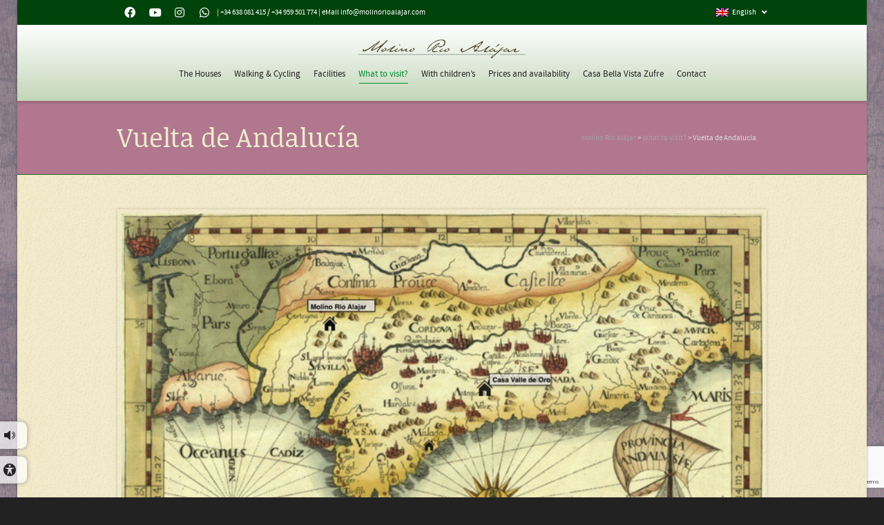

--- FILE ---
content_type: text/html; charset=UTF-8
request_url: https://molinorioalajar.com/de/alajar-und-umgebung/vuelta-de-andalucia/
body_size: 28872
content:
<!DOCTYPE html>

<!--// OPEN HTML //-->
<html lang="de-DE">

	<!--// OPEN HEAD //-->
	<head>
				
		<!--// SITE META //-->
		<meta charset="UTF-8" />	
		<meta name="viewport" content="width=device-width, initial-scale=1.0" />
				
		<!--// PINGBACK //-->
		<link rel="pingback" href="" />

		<!--// WORDPRESS HEAD HOOK //-->
		<link href="https://fonts.googleapis.com/css?family=Lato:100,100i,200,200i,300,300i,400,400i,500,500i,600,600i,700,700i,800,800i,900,900i%7COpen+Sans:100,100i,200,200i,300,300i,400,400i,500,500i,600,600i,700,700i,800,800i,900,900i%7CIndie+Flower:100,100i,200,200i,300,300i,400,400i,500,500i,600,600i,700,700i,800,800i,900,900i%7COswald:100,100i,200,200i,300,300i,400,400i,500,500i,600,600i,700,700i,800,800i,900,900i" rel="stylesheet">    <script>
        writeCookie();
        function writeCookie()
        {
            the_cookie = document.cookie;
            if( the_cookie ){
                if( window.devicePixelRatio >= 2 ){
                    the_cookie = "pixel_ratio="+window.devicePixelRatio+";"+the_cookie;
                    document.cookie = the_cookie;
                }
            }
        }
    </script>
<meta name='robots' content='index, follow, max-image-preview:large, max-snippet:-1, max-video-preview:-1' />
	<style>img:is([sizes="auto" i], [sizes^="auto," i]) { contain-intrinsic-size: 3000px 1500px }</style>
	<link rel="alternate" hreflang="nl-nl" href="https://molinorioalajar.com/nl/wat-te-bezoeken/vuelta-de-andalucia/" />
<link rel="alternate" hreflang="en-us" href="https://molinorioalajar.com/en/what-to-visit/vuelta-de-andalucia/" />
<link rel="alternate" hreflang="fr-fr" href="https://molinorioalajar.com/fr/que-visiter/vuelta-de-andalucia/" />
<link rel="alternate" hreflang="de-de" href="https://molinorioalajar.com/de/alajar-und-umgebung/vuelta-de-andalucia/" />
<link rel="alternate" hreflang="es-es" href="https://molinorioalajar.com/que-visitar/vuelta-de-andalucia/" />
<link rel="alternate" hreflang="x-default" href="https://molinorioalajar.com/que-visitar/vuelta-de-andalucia/" />

	<!-- This site is optimized with the Yoast SEO plugin v24.1 - https://yoast.com/wordpress/plugins/seo/ -->
	<title>Vuelta de Andalucía - Molino Río Alájar</title>
	<link rel="canonical" href="https://molinorioalajar.com/de/alajar-und-umgebung/vuelta-de-andalucia/" />
	<meta property="og:locale" content="de_DE" />
	<meta property="og:type" content="article" />
	<meta property="og:title" content="Vuelta de Andalucía - Molino Río Alájar" />
	<meta property="og:url" content="https://molinorioalajar.com/de/alajar-und-umgebung/vuelta-de-andalucia/" />
	<meta property="og:site_name" content="Molino Río Alájar" />
	<meta property="article:publisher" content="https://www.facebook.com/casasruralesmolinorioalajar" />
	<meta property="article:modified_time" content="2024-02-26T13:09:09+00:00" />
	<meta name="twitter:card" content="summary_large_image" />
	<meta name="twitter:label1" content="Geschätzte Lesezeit" />
	<meta name="twitter:data1" content="5 Minuten" />
	<script type="application/ld+json" class="yoast-schema-graph">{"@context":"https://schema.org","@graph":[{"@type":"WebPage","@id":"https://molinorioalajar.com/de/alajar-und-umgebung/vuelta-de-andalucia/","url":"https://molinorioalajar.com/de/alajar-und-umgebung/vuelta-de-andalucia/","name":"Vuelta de Andalucía - Molino Río Alájar","isPartOf":{"@id":"https://molinorioalajar.com/#website"},"datePublished":"2019-12-17T16:11:58+00:00","dateModified":"2024-02-26T13:09:09+00:00","breadcrumb":{"@id":"https://molinorioalajar.com/de/alajar-und-umgebung/vuelta-de-andalucia/#breadcrumb"},"inLanguage":"de","potentialAction":[{"@type":"ReadAction","target":["https://molinorioalajar.com/de/alajar-und-umgebung/vuelta-de-andalucia/"]}]},{"@type":"BreadcrumbList","@id":"https://molinorioalajar.com/de/alajar-und-umgebung/vuelta-de-andalucia/#breadcrumb","itemListElement":[{"@type":"ListItem","position":1,"name":"Portada","item":"https://molinorioalajar.com/de/willkommen-molino-rio-alajar/"},{"@type":"ListItem","position":2,"name":"UMGEBUNG","item":"https://molinorioalajar.com/de/alajar-und-umgebung/"},{"@type":"ListItem","position":3,"name":"Vuelta de Andalucía"}]},{"@type":"WebSite","@id":"https://molinorioalajar.com/#website","url":"https://molinorioalajar.com/","name":"Molino Río Alájar","description":"Alojamiento Rural en la Sierra de Huelva","publisher":{"@id":"https://molinorioalajar.com/#organization"},"potentialAction":[{"@type":"SearchAction","target":{"@type":"EntryPoint","urlTemplate":"https://molinorioalajar.com/?s={search_term_string}"},"query-input":{"@type":"PropertyValueSpecification","valueRequired":true,"valueName":"search_term_string"}}],"inLanguage":"de"},{"@type":"Organization","@id":"https://molinorioalajar.com/#organization","name":"Molino Río Alájar","url":"https://molinorioalajar.com/","logo":{"@type":"ImageObject","inLanguage":"de","@id":"https://molinorioalajar.com/#/schema/logo/image/","url":"https://molinorioalajar.com/wp-content/uploads/2023/10/cropped-logo.png","contentUrl":"https://molinorioalajar.com/wp-content/uploads/2023/10/cropped-logo.png","width":350,"height":44,"caption":"Molino Río Alájar"},"image":{"@id":"https://molinorioalajar.com/#/schema/logo/image/"},"sameAs":["https://www.facebook.com/casasruralesmolinorioalajar","https://www.instagram.com/molinorioalajar"]}]}</script>
	<!-- / Yoast SEO plugin. -->


<link rel='dns-prefetch' href='//fonts.googleapis.com' />
<link rel="alternate" type="application/rss+xml" title="Molino Río Alájar &raquo; Feed" href="https://molinorioalajar.com/de/feed/" />
<link rel="alternate" type="application/rss+xml" title="Molino Río Alájar &raquo; Kommentar-Feed" href="https://molinorioalajar.com/de/comments/feed/" />
<script type="text/javascript">
/* <![CDATA[ */
window._wpemojiSettings = {"baseUrl":"https:\/\/s.w.org\/images\/core\/emoji\/15.0.3\/72x72\/","ext":".png","svgUrl":"https:\/\/s.w.org\/images\/core\/emoji\/15.0.3\/svg\/","svgExt":".svg","source":{"concatemoji":"https:\/\/molinorioalajar.com\/wp-includes\/js\/wp-emoji-release.min.js?ver=6.7.1"}};
/*! This file is auto-generated */
!function(i,n){var o,s,e;function c(e){try{var t={supportTests:e,timestamp:(new Date).valueOf()};sessionStorage.setItem(o,JSON.stringify(t))}catch(e){}}function p(e,t,n){e.clearRect(0,0,e.canvas.width,e.canvas.height),e.fillText(t,0,0);var t=new Uint32Array(e.getImageData(0,0,e.canvas.width,e.canvas.height).data),r=(e.clearRect(0,0,e.canvas.width,e.canvas.height),e.fillText(n,0,0),new Uint32Array(e.getImageData(0,0,e.canvas.width,e.canvas.height).data));return t.every(function(e,t){return e===r[t]})}function u(e,t,n){switch(t){case"flag":return n(e,"\ud83c\udff3\ufe0f\u200d\u26a7\ufe0f","\ud83c\udff3\ufe0f\u200b\u26a7\ufe0f")?!1:!n(e,"\ud83c\uddfa\ud83c\uddf3","\ud83c\uddfa\u200b\ud83c\uddf3")&&!n(e,"\ud83c\udff4\udb40\udc67\udb40\udc62\udb40\udc65\udb40\udc6e\udb40\udc67\udb40\udc7f","\ud83c\udff4\u200b\udb40\udc67\u200b\udb40\udc62\u200b\udb40\udc65\u200b\udb40\udc6e\u200b\udb40\udc67\u200b\udb40\udc7f");case"emoji":return!n(e,"\ud83d\udc26\u200d\u2b1b","\ud83d\udc26\u200b\u2b1b")}return!1}function f(e,t,n){var r="undefined"!=typeof WorkerGlobalScope&&self instanceof WorkerGlobalScope?new OffscreenCanvas(300,150):i.createElement("canvas"),a=r.getContext("2d",{willReadFrequently:!0}),o=(a.textBaseline="top",a.font="600 32px Arial",{});return e.forEach(function(e){o[e]=t(a,e,n)}),o}function t(e){var t=i.createElement("script");t.src=e,t.defer=!0,i.head.appendChild(t)}"undefined"!=typeof Promise&&(o="wpEmojiSettingsSupports",s=["flag","emoji"],n.supports={everything:!0,everythingExceptFlag:!0},e=new Promise(function(e){i.addEventListener("DOMContentLoaded",e,{once:!0})}),new Promise(function(t){var n=function(){try{var e=JSON.parse(sessionStorage.getItem(o));if("object"==typeof e&&"number"==typeof e.timestamp&&(new Date).valueOf()<e.timestamp+604800&&"object"==typeof e.supportTests)return e.supportTests}catch(e){}return null}();if(!n){if("undefined"!=typeof Worker&&"undefined"!=typeof OffscreenCanvas&&"undefined"!=typeof URL&&URL.createObjectURL&&"undefined"!=typeof Blob)try{var e="postMessage("+f.toString()+"("+[JSON.stringify(s),u.toString(),p.toString()].join(",")+"));",r=new Blob([e],{type:"text/javascript"}),a=new Worker(URL.createObjectURL(r),{name:"wpTestEmojiSupports"});return void(a.onmessage=function(e){c(n=e.data),a.terminate(),t(n)})}catch(e){}c(n=f(s,u,p))}t(n)}).then(function(e){for(var t in e)n.supports[t]=e[t],n.supports.everything=n.supports.everything&&n.supports[t],"flag"!==t&&(n.supports.everythingExceptFlag=n.supports.everythingExceptFlag&&n.supports[t]);n.supports.everythingExceptFlag=n.supports.everythingExceptFlag&&!n.supports.flag,n.DOMReady=!1,n.readyCallback=function(){n.DOMReady=!0}}).then(function(){return e}).then(function(){var e;n.supports.everything||(n.readyCallback(),(e=n.source||{}).concatemoji?t(e.concatemoji):e.wpemoji&&e.twemoji&&(t(e.twemoji),t(e.wpemoji)))}))}((window,document),window._wpemojiSettings);
/* ]]> */
</script>
<link rel='stylesheet' id='layerslider-css' href='https://molinorioalajar.com/wp-content/plugins/LayerSlider/assets/static/layerslider/css/layerslider.css?ver=7.15.1' type='text/css' media='all' />
<style id='wp-emoji-styles-inline-css' type='text/css'>

	img.wp-smiley, img.emoji {
		display: inline !important;
		border: none !important;
		box-shadow: none !important;
		height: 1em !important;
		width: 1em !important;
		margin: 0 0.07em !important;
		vertical-align: -0.1em !important;
		background: none !important;
		padding: 0 !important;
	}
</style>
<link rel='stylesheet' id='wp-block-library-css' href='https://molinorioalajar.com/wp-includes/css/dist/block-library/style.min.css?ver=6.7.1' type='text/css' media='all' />
<style id='classic-theme-styles-inline-css' type='text/css'>
/*! This file is auto-generated */
.wp-block-button__link{color:#fff;background-color:#32373c;border-radius:9999px;box-shadow:none;text-decoration:none;padding:calc(.667em + 2px) calc(1.333em + 2px);font-size:1.125em}.wp-block-file__button{background:#32373c;color:#fff;text-decoration:none}
</style>
<style id='global-styles-inline-css' type='text/css'>
:root{--wp--preset--aspect-ratio--square: 1;--wp--preset--aspect-ratio--4-3: 4/3;--wp--preset--aspect-ratio--3-4: 3/4;--wp--preset--aspect-ratio--3-2: 3/2;--wp--preset--aspect-ratio--2-3: 2/3;--wp--preset--aspect-ratio--16-9: 16/9;--wp--preset--aspect-ratio--9-16: 9/16;--wp--preset--color--black: #000000;--wp--preset--color--cyan-bluish-gray: #abb8c3;--wp--preset--color--white: #ffffff;--wp--preset--color--pale-pink: #f78da7;--wp--preset--color--vivid-red: #cf2e2e;--wp--preset--color--luminous-vivid-orange: #ff6900;--wp--preset--color--luminous-vivid-amber: #fcb900;--wp--preset--color--light-green-cyan: #7bdcb5;--wp--preset--color--vivid-green-cyan: #00d084;--wp--preset--color--pale-cyan-blue: #8ed1fc;--wp--preset--color--vivid-cyan-blue: #0693e3;--wp--preset--color--vivid-purple: #9b51e0;--wp--preset--gradient--vivid-cyan-blue-to-vivid-purple: linear-gradient(135deg,rgba(6,147,227,1) 0%,rgb(155,81,224) 100%);--wp--preset--gradient--light-green-cyan-to-vivid-green-cyan: linear-gradient(135deg,rgb(122,220,180) 0%,rgb(0,208,130) 100%);--wp--preset--gradient--luminous-vivid-amber-to-luminous-vivid-orange: linear-gradient(135deg,rgba(252,185,0,1) 0%,rgba(255,105,0,1) 100%);--wp--preset--gradient--luminous-vivid-orange-to-vivid-red: linear-gradient(135deg,rgba(255,105,0,1) 0%,rgb(207,46,46) 100%);--wp--preset--gradient--very-light-gray-to-cyan-bluish-gray: linear-gradient(135deg,rgb(238,238,238) 0%,rgb(169,184,195) 100%);--wp--preset--gradient--cool-to-warm-spectrum: linear-gradient(135deg,rgb(74,234,220) 0%,rgb(151,120,209) 20%,rgb(207,42,186) 40%,rgb(238,44,130) 60%,rgb(251,105,98) 80%,rgb(254,248,76) 100%);--wp--preset--gradient--blush-light-purple: linear-gradient(135deg,rgb(255,206,236) 0%,rgb(152,150,240) 100%);--wp--preset--gradient--blush-bordeaux: linear-gradient(135deg,rgb(254,205,165) 0%,rgb(254,45,45) 50%,rgb(107,0,62) 100%);--wp--preset--gradient--luminous-dusk: linear-gradient(135deg,rgb(255,203,112) 0%,rgb(199,81,192) 50%,rgb(65,88,208) 100%);--wp--preset--gradient--pale-ocean: linear-gradient(135deg,rgb(255,245,203) 0%,rgb(182,227,212) 50%,rgb(51,167,181) 100%);--wp--preset--gradient--electric-grass: linear-gradient(135deg,rgb(202,248,128) 0%,rgb(113,206,126) 100%);--wp--preset--gradient--midnight: linear-gradient(135deg,rgb(2,3,129) 0%,rgb(40,116,252) 100%);--wp--preset--font-size--small: 13px;--wp--preset--font-size--medium: 20px;--wp--preset--font-size--large: 36px;--wp--preset--font-size--x-large: 42px;--wp--preset--spacing--20: 0.44rem;--wp--preset--spacing--30: 0.67rem;--wp--preset--spacing--40: 1rem;--wp--preset--spacing--50: 1.5rem;--wp--preset--spacing--60: 2.25rem;--wp--preset--spacing--70: 3.38rem;--wp--preset--spacing--80: 5.06rem;--wp--preset--shadow--natural: 6px 6px 9px rgba(0, 0, 0, 0.2);--wp--preset--shadow--deep: 12px 12px 50px rgba(0, 0, 0, 0.4);--wp--preset--shadow--sharp: 6px 6px 0px rgba(0, 0, 0, 0.2);--wp--preset--shadow--outlined: 6px 6px 0px -3px rgba(255, 255, 255, 1), 6px 6px rgba(0, 0, 0, 1);--wp--preset--shadow--crisp: 6px 6px 0px rgba(0, 0, 0, 1);}:where(.is-layout-flex){gap: 0.5em;}:where(.is-layout-grid){gap: 0.5em;}body .is-layout-flex{display: flex;}.is-layout-flex{flex-wrap: wrap;align-items: center;}.is-layout-flex > :is(*, div){margin: 0;}body .is-layout-grid{display: grid;}.is-layout-grid > :is(*, div){margin: 0;}:where(.wp-block-columns.is-layout-flex){gap: 2em;}:where(.wp-block-columns.is-layout-grid){gap: 2em;}:where(.wp-block-post-template.is-layout-flex){gap: 1.25em;}:where(.wp-block-post-template.is-layout-grid){gap: 1.25em;}.has-black-color{color: var(--wp--preset--color--black) !important;}.has-cyan-bluish-gray-color{color: var(--wp--preset--color--cyan-bluish-gray) !important;}.has-white-color{color: var(--wp--preset--color--white) !important;}.has-pale-pink-color{color: var(--wp--preset--color--pale-pink) !important;}.has-vivid-red-color{color: var(--wp--preset--color--vivid-red) !important;}.has-luminous-vivid-orange-color{color: var(--wp--preset--color--luminous-vivid-orange) !important;}.has-luminous-vivid-amber-color{color: var(--wp--preset--color--luminous-vivid-amber) !important;}.has-light-green-cyan-color{color: var(--wp--preset--color--light-green-cyan) !important;}.has-vivid-green-cyan-color{color: var(--wp--preset--color--vivid-green-cyan) !important;}.has-pale-cyan-blue-color{color: var(--wp--preset--color--pale-cyan-blue) !important;}.has-vivid-cyan-blue-color{color: var(--wp--preset--color--vivid-cyan-blue) !important;}.has-vivid-purple-color{color: var(--wp--preset--color--vivid-purple) !important;}.has-black-background-color{background-color: var(--wp--preset--color--black) !important;}.has-cyan-bluish-gray-background-color{background-color: var(--wp--preset--color--cyan-bluish-gray) !important;}.has-white-background-color{background-color: var(--wp--preset--color--white) !important;}.has-pale-pink-background-color{background-color: var(--wp--preset--color--pale-pink) !important;}.has-vivid-red-background-color{background-color: var(--wp--preset--color--vivid-red) !important;}.has-luminous-vivid-orange-background-color{background-color: var(--wp--preset--color--luminous-vivid-orange) !important;}.has-luminous-vivid-amber-background-color{background-color: var(--wp--preset--color--luminous-vivid-amber) !important;}.has-light-green-cyan-background-color{background-color: var(--wp--preset--color--light-green-cyan) !important;}.has-vivid-green-cyan-background-color{background-color: var(--wp--preset--color--vivid-green-cyan) !important;}.has-pale-cyan-blue-background-color{background-color: var(--wp--preset--color--pale-cyan-blue) !important;}.has-vivid-cyan-blue-background-color{background-color: var(--wp--preset--color--vivid-cyan-blue) !important;}.has-vivid-purple-background-color{background-color: var(--wp--preset--color--vivid-purple) !important;}.has-black-border-color{border-color: var(--wp--preset--color--black) !important;}.has-cyan-bluish-gray-border-color{border-color: var(--wp--preset--color--cyan-bluish-gray) !important;}.has-white-border-color{border-color: var(--wp--preset--color--white) !important;}.has-pale-pink-border-color{border-color: var(--wp--preset--color--pale-pink) !important;}.has-vivid-red-border-color{border-color: var(--wp--preset--color--vivid-red) !important;}.has-luminous-vivid-orange-border-color{border-color: var(--wp--preset--color--luminous-vivid-orange) !important;}.has-luminous-vivid-amber-border-color{border-color: var(--wp--preset--color--luminous-vivid-amber) !important;}.has-light-green-cyan-border-color{border-color: var(--wp--preset--color--light-green-cyan) !important;}.has-vivid-green-cyan-border-color{border-color: var(--wp--preset--color--vivid-green-cyan) !important;}.has-pale-cyan-blue-border-color{border-color: var(--wp--preset--color--pale-cyan-blue) !important;}.has-vivid-cyan-blue-border-color{border-color: var(--wp--preset--color--vivid-cyan-blue) !important;}.has-vivid-purple-border-color{border-color: var(--wp--preset--color--vivid-purple) !important;}.has-vivid-cyan-blue-to-vivid-purple-gradient-background{background: var(--wp--preset--gradient--vivid-cyan-blue-to-vivid-purple) !important;}.has-light-green-cyan-to-vivid-green-cyan-gradient-background{background: var(--wp--preset--gradient--light-green-cyan-to-vivid-green-cyan) !important;}.has-luminous-vivid-amber-to-luminous-vivid-orange-gradient-background{background: var(--wp--preset--gradient--luminous-vivid-amber-to-luminous-vivid-orange) !important;}.has-luminous-vivid-orange-to-vivid-red-gradient-background{background: var(--wp--preset--gradient--luminous-vivid-orange-to-vivid-red) !important;}.has-very-light-gray-to-cyan-bluish-gray-gradient-background{background: var(--wp--preset--gradient--very-light-gray-to-cyan-bluish-gray) !important;}.has-cool-to-warm-spectrum-gradient-background{background: var(--wp--preset--gradient--cool-to-warm-spectrum) !important;}.has-blush-light-purple-gradient-background{background: var(--wp--preset--gradient--blush-light-purple) !important;}.has-blush-bordeaux-gradient-background{background: var(--wp--preset--gradient--blush-bordeaux) !important;}.has-luminous-dusk-gradient-background{background: var(--wp--preset--gradient--luminous-dusk) !important;}.has-pale-ocean-gradient-background{background: var(--wp--preset--gradient--pale-ocean) !important;}.has-electric-grass-gradient-background{background: var(--wp--preset--gradient--electric-grass) !important;}.has-midnight-gradient-background{background: var(--wp--preset--gradient--midnight) !important;}.has-small-font-size{font-size: var(--wp--preset--font-size--small) !important;}.has-medium-font-size{font-size: var(--wp--preset--font-size--medium) !important;}.has-large-font-size{font-size: var(--wp--preset--font-size--large) !important;}.has-x-large-font-size{font-size: var(--wp--preset--font-size--x-large) !important;}
:where(.wp-block-post-template.is-layout-flex){gap: 1.25em;}:where(.wp-block-post-template.is-layout-grid){gap: 1.25em;}
:where(.wp-block-columns.is-layout-flex){gap: 2em;}:where(.wp-block-columns.is-layout-grid){gap: 2em;}
:root :where(.wp-block-pullquote){font-size: 1.5em;line-height: 1.6;}
</style>
<link rel='stylesheet' id='wptripadvisor_allcss-css' href='https://molinorioalajar.com/wp-content/plugins/wp-tripadvisor-review-slider/public/css/wptripadvisor_all.css?ver=14.0' type='text/css' media='all' />
<link rel='stylesheet' id='wpml-blocks-css' href='https://molinorioalajar.com/wp-content/plugins/sitepress-multilingual-cms/dist/css/blocks/styles.css?ver=4.6.15' type='text/css' media='all' />
<link rel='stylesheet' id='contact-form-7-css' href='https://molinorioalajar.com/wp-content/plugins/contact-form-7/includes/css/styles.css?ver=6.0.1' type='text/css' media='all' />
<link rel='stylesheet' id='dashicons-css' href='https://molinorioalajar.com/wp-includes/css/dashicons.min.css?ver=6.7.1' type='text/css' media='all' />
<link rel='stylesheet' id='wp-review-slider-pro-public_combine-css' href='https://molinorioalajar.com/wp-content/plugins/wp-google-places-review-slider/public/css/wprev-public_combine.css?ver=15.7' type='text/css' media='all' />
<link rel='stylesheet' id='wpml-legacy-horizontal-list-0-css' href='https://molinorioalajar.com/wp-content/plugins/sitepress-multilingual-cms/templates/language-switchers/legacy-list-horizontal/style.min.css?ver=1' type='text/css' media='all' />
<style id='wpml-legacy-horizontal-list-0-inline-css' type='text/css'>
.wpml-ls-sidebars-sidebar-1, .wpml-ls-sidebars-sidebar-1 .wpml-ls-sub-menu, .wpml-ls-sidebars-sidebar-1 a {border-color:#cdcdcd;}.wpml-ls-sidebars-sidebar-1 a, .wpml-ls-sidebars-sidebar-1 .wpml-ls-sub-menu a, .wpml-ls-sidebars-sidebar-1 .wpml-ls-sub-menu a:link, .wpml-ls-sidebars-sidebar-1 li:not(.wpml-ls-current-language) .wpml-ls-link, .wpml-ls-sidebars-sidebar-1 li:not(.wpml-ls-current-language) .wpml-ls-link:link {color:#444444;background-color:#ffffff;}.wpml-ls-sidebars-sidebar-1 a, .wpml-ls-sidebars-sidebar-1 .wpml-ls-sub-menu a:hover,.wpml-ls-sidebars-sidebar-1 .wpml-ls-sub-menu a:focus, .wpml-ls-sidebars-sidebar-1 .wpml-ls-sub-menu a:link:hover, .wpml-ls-sidebars-sidebar-1 .wpml-ls-sub-menu a:link:focus {color:#000000;background-color:#eeeeee;}.wpml-ls-sidebars-sidebar-1 .wpml-ls-current-language > a {color:#444444;background-color:#ffffff;}.wpml-ls-sidebars-sidebar-1 .wpml-ls-current-language:hover>a, .wpml-ls-sidebars-sidebar-1 .wpml-ls-current-language>a:focus {color:#000000;background-color:#eeeeee;}
.wpml-ls-statics-shortcode_actions, .wpml-ls-statics-shortcode_actions .wpml-ls-sub-menu, .wpml-ls-statics-shortcode_actions a {border-color:#cdcdcd;}.wpml-ls-statics-shortcode_actions a, .wpml-ls-statics-shortcode_actions .wpml-ls-sub-menu a, .wpml-ls-statics-shortcode_actions .wpml-ls-sub-menu a:link, .wpml-ls-statics-shortcode_actions li:not(.wpml-ls-current-language) .wpml-ls-link, .wpml-ls-statics-shortcode_actions li:not(.wpml-ls-current-language) .wpml-ls-link:link {color:#444444;background-color:#ffffff;}.wpml-ls-statics-shortcode_actions a, .wpml-ls-statics-shortcode_actions .wpml-ls-sub-menu a:hover,.wpml-ls-statics-shortcode_actions .wpml-ls-sub-menu a:focus, .wpml-ls-statics-shortcode_actions .wpml-ls-sub-menu a:link:hover, .wpml-ls-statics-shortcode_actions .wpml-ls-sub-menu a:link:focus {color:#000000;background-color:#eeeeee;}.wpml-ls-statics-shortcode_actions .wpml-ls-current-language > a {color:#444444;background-color:#ffffff;}.wpml-ls-statics-shortcode_actions .wpml-ls-current-language:hover>a, .wpml-ls-statics-shortcode_actions .wpml-ls-current-language>a:focus {color:#000000;background-color:#eeeeee;}
</style>
<link rel='stylesheet' id='dante-google-fonts-css' href='https://fonts.googleapis.com/css?family=Noticia+Text:400&#038;subset' type='text/css' media='all' />
<link rel='stylesheet' id='bootstrap-css' href='https://molinorioalajar.com/wp-content/themes/dante/css/bootstrap.min.css' type='text/css' media='all' />
<link rel='stylesheet' id='font-awesome-v5-css' href='https://molinorioalajar.com/wp-content/themes/dante/css/font-awesome.min.css?ver=5.10.1' type='text/css' media='all' />
<link rel='stylesheet' id='font-awesome-v4shims-css' href='https://molinorioalajar.com/wp-content/themes/dante/css/v4-shims.min.css' type='text/css' media='all' />
<link rel='stylesheet' id='ssgizmo-css' href='https://molinorioalajar.com/wp-content/themes/dante/css/ss-gizmo.css' type='text/css' media='all' />
<link rel='stylesheet' id='sf-main-css' href='https://molinorioalajar.com/wp-content/themes/dante-child/style.css' type='text/css' media='all' />
<link rel='stylesheet' id='sf-responsive-css' href='https://molinorioalajar.com/wp-content/themes/dante/css/responsive.css' type='text/css' media='all' />
<script type="text/javascript" src="https://molinorioalajar.com/wp-includes/js/jquery/jquery.min.js?ver=3.7.1" id="jquery-core-js"></script>
<script type="text/javascript" src="https://molinorioalajar.com/wp-includes/js/jquery/jquery-migrate.min.js?ver=3.4.1" id="jquery-migrate-js"></script>
<script type="text/javascript" id="layerslider-utils-js-extra">
/* <![CDATA[ */
var LS_Meta = {"v":"7.15.1","fixGSAP":"1"};
/* ]]> */
</script>
<script type="text/javascript" src="https://molinorioalajar.com/wp-content/plugins/LayerSlider/assets/static/layerslider/js/layerslider.utils.js?ver=7.15.1" id="layerslider-utils-js"></script>
<script type="text/javascript" src="https://molinorioalajar.com/wp-content/plugins/LayerSlider/assets/static/layerslider/js/layerslider.kreaturamedia.jquery.js?ver=7.15.1" id="layerslider-js"></script>
<script type="text/javascript" src="https://molinorioalajar.com/wp-content/plugins/LayerSlider/assets/static/layerslider/js/layerslider.transitions.js?ver=7.15.1" id="layerslider-transitions-js"></script>
<script type="text/javascript" src="https://molinorioalajar.com/wp-content/plugins/wp-tripadvisor-review-slider/public/js/wprs-unslider-swipe.js?ver=14.0" id="wp-tripadvisor-review-slider_unslider-min-js"></script>
<script type="text/javascript" id="wp-tripadvisor-review-slider_plublic-js-extra">
/* <![CDATA[ */
var wprevpublicjs_script_vars = {"wpfb_nonce":"707c1e666e","wpfb_ajaxurl":"https:\/\/molinorioalajar.com\/wp-admin\/admin-ajax.php","wprevpluginsurl":"https:\/\/molinorioalajar.com\/wp-content\/plugins\/wp-tripadvisor-review-slider"};
/* ]]> */
</script>
<script type="text/javascript" src="https://molinorioalajar.com/wp-content/plugins/wp-tripadvisor-review-slider/public/js/wprev-public.js?ver=14.0" id="wp-tripadvisor-review-slider_plublic-js"></script>
<script type="text/javascript" id="wpml-browser-redirect-js-extra">
/* <![CDATA[ */
var wpml_browser_redirect_params = {"pageLanguage":"de","languageUrls":{"nl_nl":"https:\/\/molinorioalajar.com\/nl\/wat-te-bezoeken\/vuelta-de-andalucia\/","nl":"https:\/\/molinorioalajar.com\/nl\/wat-te-bezoeken\/vuelta-de-andalucia\/","en_us":"https:\/\/molinorioalajar.com\/en\/what-to-visit\/vuelta-de-andalucia\/","en":"https:\/\/molinorioalajar.com\/en\/what-to-visit\/vuelta-de-andalucia\/","us":"https:\/\/molinorioalajar.com\/en\/what-to-visit\/vuelta-de-andalucia\/","fr_fr":"https:\/\/molinorioalajar.com\/fr\/que-visiter\/vuelta-de-andalucia\/","fr":"https:\/\/molinorioalajar.com\/fr\/que-visiter\/vuelta-de-andalucia\/","de_de":"https:\/\/molinorioalajar.com\/de\/alajar-und-umgebung\/vuelta-de-andalucia\/","de":"https:\/\/molinorioalajar.com\/de\/alajar-und-umgebung\/vuelta-de-andalucia\/","es_es":"https:\/\/molinorioalajar.com\/que-visitar\/vuelta-de-andalucia\/","es":"https:\/\/molinorioalajar.com\/que-visitar\/vuelta-de-andalucia\/"},"cookie":{"name":"_icl_visitor_lang_js","domain":"molinorioalajar.com","path":"\/","expiration":24}};
/* ]]> */
</script>
<script type="text/javascript" src="https://molinorioalajar.com/wp-content/plugins/sitepress-multilingual-cms/dist/js/browser-redirect/app.js?ver=4.6.15" id="wpml-browser-redirect-js"></script>
<meta name="generator" content="Powered by LayerSlider 7.15.1 - Build Heros, Sliders, and Popups. Create Animations and Beautiful, Rich Web Content as Easy as Never Before on WordPress." />
<!-- LayerSlider updates and docs at: https://layerslider.com -->
<link rel="https://api.w.org/" href="https://molinorioalajar.com/de/wp-json/" /><link rel="alternate" title="JSON" type="application/json" href="https://molinorioalajar.com/de/wp-json/wp/v2/pages/3381" /><meta name="generator" content="WordPress 6.7.1" />
<link rel='shortlink' href='https://molinorioalajar.com/de/?p=3381' />
<link rel="alternate" title="oEmbed (JSON)" type="application/json+oembed" href="https://molinorioalajar.com/de/wp-json/oembed/1.0/embed?url=https%3A%2F%2Fmolinorioalajar.com%2Fde%2Falajar-und-umgebung%2Fvuelta-de-andalucia%2F" />
<link rel="alternate" title="oEmbed (XML)" type="text/xml+oembed" href="https://molinorioalajar.com/de/wp-json/oembed/1.0/embed?url=https%3A%2F%2Fmolinorioalajar.com%2Fde%2Falajar-und-umgebung%2Fvuelta-de-andalucia%2F&#038;format=xml" />
<meta name="generator" content="WPML ver:4.6.15 stt:39,1,4,3,2;" />
<meta name="google-site-verification" content="2tPNMII4s_Tdu1G_D2cdFVlUIINRrvLe34VxQdeR2mo" />
			<script type="text/javascript">
			var ajaxurl = 'https://molinorioalajar.com/wp-admin/admin-ajax.php';
			</script>
		<style type="text/css">
@media only screen and (min-width: 1200px) {
				.header-overlay .header-wrap {
				margin-left: -485px;
				max-width: 970px;
				}
				#header .is-sticky .sticky-header, .boxed-layout #header-section.header-3 #header .is-sticky .sticky-header, .boxed-layout #header-section.header-4 #header .is-sticky .sticky-header, .boxed-layout #header-section.header-5 #header .is-sticky .sticky-header {
					max-width: 940px;
				}
				nav.mega-menu li .mega .sub, nav.mega-menu li .mega .sub > .row {
					width: 940px!important;
				}
				.container {
				width: 970px;
				}
				.span12 {
				  width: 940px;
				}
				.span11 {
				  width: 860px;
				}
				.span10 {
				  width: 779px;
				}
				.span9 {
				  width: 698px;
				}
				.span8 {
				  width: 617px;
				}
				.span7 {
				  width: 536px;
				}
				.span6 {
				  width: 455px;
				}
				.span5 {
				  width: 374px;
				}
				.span4 {
				  width: 293px;
				}
				.span3 {
				  width: 212px;
				}
				.span2 {
				  width: 131px;
				}
				.span1 {
				  width: 50px;
				}
				.span-third {
					width: 193px;
				}
				.span-twothirds {
					width: 407px;
				}
				.span-bs-quarter {
					width: 100px;
				}
				.span-bs-threequarter {
					width: 340px;
				}

				/* PRODUCTS */
				body .has-no-sidebar ul.products li.product {
					width: 212px;
					float: left;
				}
				body .has-one-sidebar ul.products li.product {
					width: 140px;
				}
				body.woocommerce .has-no-sidebar ul.products li.product, body.woocommerce .has-one-sidebar ul.products li.product {
					width: 212px
				}
				body .has-one-sidebar .products-standard.span8 ul.products li.product {
					width: 193px;
				}
				body .has-both-sidebars ul.products li.product {
					width: 220px;
				}
				body .has-no-sidebar .products-mini ul.products li.product {
					width: 140px;
				}
				body .has-one-sidebar .products-mini ul.products li.product {
					width: 140px;
				}
				body .has-both-sidebars .products-mini ul.products li.product {
					width: 140px;
				}
				body.woocommerce .has-no-sidebar ul.products li.product {
					width: 212px;
				}
				body.woocommerce .has-one-sidebar ul.products li.product {
					width: 219px;
				}
				body.woocommerce .has-both-sidebars ul.products li.product {
					width: 217px;
				}
				}
				body, p, #commentform label, .contact-form label {font-size: 16px;line-height: 20px;}h1 {font-size: 38px;line-height: 34px;}h2 {font-size: 26px;line-height: 30px;}h3, .blog-item .quote-excerpt {font-size: 20px;line-height: 24px;}h4, .body-content.quote, #respond-wrap h3, #respond h3 {font-size: 18px;line-height: 20px;}h5 {font-size: 14px;line-height: 18px;}h6 {font-size: 12px;line-height: 16px;}nav .menu li {font-size: 13px;}::selection, ::-moz-selection {background-color: #b1778f; color: #fff;}.recent-post figure, span.highlighted, span.dropcap4, .loved-item:hover .loved-count, .flickr-widget li, .portfolio-grid li, input[type="submit"], .wpcf7 input.wpcf7-submit[type="submit"], .gform_wrapper input[type="submit"], .mymail-form input[type="submit"], .woocommerce-page nav.woocommerce-pagination ul li span.current, .woocommerce nav.woocommerce-pagination ul li span.current, figcaption .product-added, .woocommerce .wc-new-badge, .yith-wcwl-wishlistexistsbrowse a, .yith-wcwl-wishlistaddedbrowse a, .woocommerce .widget_layered_nav ul li.chosen > *, .woocommerce .widget_layered_nav_filters ul li a, .sticky-post-icon, .fw-video-close:hover {background-color: #b1778f!important; color: #ffffff;}a:hover, a:focus, #sidebar a:hover, .pagination-wrap a:hover, .carousel-nav a:hover, .portfolio-pagination div:hover > i, #footer a:hover, #copyright a, .beam-me-up a:hover span, .portfolio-item .portfolio-item-permalink, .read-more-link, .blog-item .read-more, .blog-item-details a:hover, .author-link, #reply-title small a, #respond .form-submit input:hover, span.dropcap2, .spb_divider.go_to_top a, love-it-wrapper:hover .love-it, .love-it-wrapper:hover span.love-count, .love-it-wrapper .loved, .comments-likes .loved span.love-count, .comments-likes a:hover i, .comments-likes .love-it-wrapper:hover a i, .comments-likes a:hover span, .love-it-wrapper:hover a i, .item-link:hover, #header-translation p a, #swift-slider .flex-caption-large h1 a:hover, .wooslider .slide-title a:hover, .caption-details-inner .details span > a, .caption-details-inner .chart span, .caption-details-inner .chart i, #swift-slider .flex-caption-large .chart i, #breadcrumbs a:hover, .ui-widget-content a:hover, .yith-wcwl-add-button a:hover, #product-img-slider li a.zoom:hover, .woocommerce .star-rating span, .article-body-wrap .share-links a:hover, ul.member-contact li a:hover, .price ins, .bag-product a.remove:hover, .bag-product-title a:hover, #back-to-top:hover,  ul.member-contact li a:hover, .fw-video-link-image:hover i, .ajax-search-results .all-results:hover, .search-result h5 a:hover .ui-state-default a:hover {color: #b1778f;}.carousel-wrap > a:hover, #mobile-menu ul li:hover > a {color: #b1778f!important;}.comments-likes a:hover span, .comments-likes a:hover i {color: #b1778f!important;}.read-more i:before, .read-more em:before {color: #b1778f;}input[type="text"]:focus, input[type="email"]:focus, input[type="tel"]:focus, textarea:focus, .bypostauthor .comment-wrap .comment-avatar,.search-form input:focus, .wpcf7 input:focus, .wpcf7 textarea:focus, .ginput_container input:focus, .ginput_container textarea:focus, .mymail-form input:focus, .mymail-form textarea:focus {border-color: #b1778f!important;}nav .menu ul li:first-child:after,.navigation a:hover > .nav-text, .returning-customer a:hover {border-bottom-color: #b1778f;}nav .menu ul ul li:first-child:after {border-right-color: #b1778f;}.spb_impact_text .spb_call_text {border-left-color: #b1778f;}.spb_impact_text .spb_button span {color: #fff;}#respond .form-submit input#submit {border-color: #216010;background-color: #FFFFFF;}#respond .form-submit input#submit:hover {border-color: #b1778f;background-color: #b1778f;color: #ffffff;}.woocommerce .free-badge, .my-account-login-wrap .login-wrap form.login p.form-row input[type="submit"], .woocommerce .my-account-login-wrap form input[type="submit"] {background-color: #222222; color: #ffffff;}a[rel="tooltip"], ul.member-contact li a, .blog-item-details a, .post-info a, a.text-link, .tags-wrap .tags a, .logged-in-as a, .comment-meta-actions .edit-link, .comment-meta-actions .comment-reply, .read-more {border-color: #b1778f;}.super-search-go {border-color: #b1778f!important;}.super-search-go:hover {background: #b1778f!important;border-color: #b1778f!important;}body {color: #222222;}.pagination-wrap a, .search-pagination a {color: #222222;}.layout-boxed #header-search, .layout-boxed #super-search, body > .sf-super-search {background-color: #222222;}body {background: #222222 url(//molinorioalajar.com/wp-content/uploads/2015/06/fondo_02mra.gif) repeat center top fixed;}body {background-color: #222222;background-size: auto;}#main-container, .tm-toggle-button-wrap a {background-color: #FFFFFF;}a, .ui-widget-content a {color: #666666;}.pagination-wrap li a:hover, ul.bar-styling li:not(.selected) > a:hover, ul.bar-styling li > .comments-likes:hover, ul.page-numbers li > a:hover, ul.page-numbers li > span.current {color: #ffffff!important;background: #b1778f;border-color: #b1778f;}ul.bar-styling li > .comments-likes:hover * {color: #ffffff!important;}.pagination-wrap li a, .pagination-wrap li span, .pagination-wrap li span.expand, ul.bar-styling li > a, ul.bar-styling li > div, ul.page-numbers li > a, ul.page-numbers li > span, .curved-bar-styling, ul.bar-styling li > form input {border-color: #216010;}ul.bar-styling li > a, ul.bar-styling li > span, ul.bar-styling li > div, ul.bar-styling li > form input {background-color: #FFFFFF;}input[type="text"], input[type="password"], input[type="email"], input[type="tel"], textarea, select {border-color: #216010;background: #f7f7f7;}textarea:focus, input:focus {border-color: #999!important;}.modal-header {background: #f7f7f7;}.recent-post .post-details, .team-member .team-member-position, .portfolio-item h5.portfolio-subtitle, .mini-items .blog-item-details, .standard-post-content .blog-item-details, .masonry-items .blog-item .blog-item-details, .jobs > li .job-date, .search-item-content time, .search-item-content span, .blog-item-details a, .portfolio-details-wrap .date,  .portfolio-details-wrap .tags-link-wrap {color: #222222;}ul.bar-styling li.facebook > a:hover {color: #fff!important;background: #3b5998;border-color: #3b5998;}ul.bar-styling li.twitter > a:hover {color: #fff!important;background: #4099FF;border-color: #4099FF;}ul.bar-styling li.google-plus > a:hover {color: #fff!important;background: #d34836;border-color: #d34836;}ul.bar-styling li.pinterest > a:hover {color: #fff!important;background: #cb2027;border-color: #cb2027;}#header-search input, #header-search a, .super-search-close, #header-search i.ss-search {color: #fff;}#header-search a:hover, .super-search-close:hover {color: #b1778f;}.sf-super-search, .spb_supersearch_widget.asset-bg {background-color: #222222;}.sf-super-search .search-options .ss-dropdown > span, .sf-super-search .search-options input {color: #b1778f; border-bottom-color: #b1778f;}.sf-super-search .search-options .ss-dropdown ul li .fa-check {color: #b1778f;}.sf-super-search-go:hover, .sf-super-search-close:hover { background-color: #b1778f; border-color: #b1778f; color: #ffffff;}#top-bar {background: #00440c; color: #ffffff;}#top-bar .tb-welcome {border-color: #f7f7f7;}#top-bar a {color: #ffffff;}#top-bar .menu li {border-left-color: #f7f7f7; border-right-color: #f7f7f7;}#top-bar .menu > li > a, #top-bar .menu > li.parent:after {color: #ffffff;}#top-bar .menu > li > a:hover, #top-bar a:hover {color: #1dc6df;}#top-bar .show-menu {background-color: #f7f7f7;color: #222222;}#header-languages .current-language {background: #f7f7f7; color: #000000;}#header-section:before, #header .is-sticky .sticky-header, #header-section .is-sticky #main-nav.sticky-header, #header-section.header-6 .is-sticky #header.sticky-header, .ajax-search-wrap {background-color: #ffffff;background: -webkit-gradient(linear, 0% 0%, 0% 100%, from(#c3d6b8), to(#ffffff));background: -webkit-linear-gradient(top, #ffffff, #c3d6b8);background: -moz-linear-gradient(top, #ffffff, #c3d6b8);background: -ms-linear-gradient(top, #ffffff, #c3d6b8);background: -o-linear-gradient(top, #ffffff, #c3d6b8);}#logo img {padding-top: 5px;padding-bottom: 0px;}#logo img, #logo img.retina {width: 250px;}#logo {max-height: 42px;}#header-section .header-menu .menu li, #mini-header .header-right nav .menu li {border-left-color: #216010;}#header-section #main-nav {border-top-color: #216010;}#top-header {border-bottom-color: #5b992f;}#top-header {border-bottom-color: #5b992f;}#top-header .th-right > nav .menu li, .ajax-search-wrap:after {border-bottom-color: #5b992f;}.ajax-search-wrap, .ajax-search-results, .search-result-pt .search-result {border-color: #216010;}.page-content {border-bottom-color: #216010;}.ajax-search-wrap input[type="text"], .search-result-pt h6, .no-search-results h6, .search-result h5 a {color: #222222;}@media only screen and (max-width: 991px) {
			.naked-header #header-section, .naked-header #header-section:before, .naked-header #header .is-sticky .sticky-header, .naked-header .is-sticky #header.sticky-header {background-color: #ffffff;background: -webkit-gradient(linear, 0% 0%, 0% 100%, from(#c3d6b8), to(#ffffff));background: -webkit-linear-gradient(top, #ffffff, #c3d6b8);background: -moz-linear-gradient(top, #ffffff, #c3d6b8);background: -ms-linear-gradient(top, #ffffff, #c3d6b8);background: -o-linear-gradient(top, #ffffff, #c3d6b8);}
			}nav#main-navigation .menu > li > a span.nav-line {background-color: #008c33;}.show-menu {background-color: #222222;color: #ffffff;}nav .menu > li:before {background: #008c33;}nav .menu .sub-menu .parent > a:after {border-left-color: #008c33;}nav .menu ul.sub-menu {background-color: #bfdbb6;}nav .menu ul.sub-menu li {border-bottom-color: #f0f0f0;border-bottom-style: solid;}nav.mega-menu li .mega .sub .sub-menu, nav.mega-menu li .mega .sub .sub-menu li, nav.mega-menu li .sub-container.non-mega li, nav.mega-menu li .sub li.mega-hdr {border-top-color: #f0f0f0;border-top-style: solid;}nav.mega-menu li .sub li.mega-hdr {border-right-color: #f0f0f0;border-right-style: solid;}nav .menu > li.menu-item > a, nav .menu > li.menu-item.indicator-disabled > a, #menubar-controls a, nav.search-nav .menu>li>a, .naked-header .is-sticky nav .menu > li a {color: #222222;}nav .menu > li.menu-item:hover > a {color: #008c33;}nav .menu ul.sub-menu li.menu-item > a, nav .menu ul.sub-menu li > span, #top-bar nav .menu ul li > a {color: #0a0a0a;}nav .menu ul.sub-menu li.menu-item:hover > a {color: #000000!important; background: #f7f7f7;}nav .menu li.parent > a:after, nav .menu li.parent > a:after:hover {color: #aaa;}nav .menu li.current-menu-ancestor > a, nav .menu li.current-menu-item > a, #mobile-menu .menu ul li.current-menu-item > a, nav .menu li.current-scroll-item > a {color: #008c33;}nav .menu ul li.current-menu-ancestor > a, nav .menu ul li.current-menu-item > a {color: #000000; background: #f7f7f7;}#main-nav .header-right ul.menu > li, .wishlist-item {border-left-color: #f0f0f0;}#nav-search, #mini-search {background: #00440c;}#nav-search a, #mini-search a {color: #ffffff;}.bag-header, .bag-product, .bag-empty, .wishlist-empty {border-color: #f0f0f0;}.bag-buttons a.sf-button.bag-button, .bag-buttons a.sf-button.wishlist-button, .bag-buttons a.sf-button.guest-button {background-color: #216010; color: #222222!important;}.bag-buttons a.checkout-button, .bag-buttons a.create-account-button, .woocommerce input.button.alt, .woocommerce .alt-button, .woocommerce button.button.alt, .woocommerce #account_details .login form p.form-row input[type="submit"], #login-form .modal-body form.login p.form-row input[type="submit"] {background: #222222; color: #ffffff;}.woocommerce .button.update-cart-button:hover, .woocommerce #account_details .login form p.form-row input[type="submit"]:hover, #login-form .modal-body form.login p.form-row input[type="submit"]:hover {background: #b1778f; color: #ffffff;}.woocommerce input.button.alt:hover, .woocommerce .alt-button:hover, .woocommerce button.button.alt:hover {background: #b1778f; color: #ffffff;}.shopping-bag:before, nav .menu ul.sub-menu li:first-child:before {border-bottom-color: #008c33;}nav ul.menu > li.menu-item.sf-menu-item-btn > a {background-color: #008c33;color: #222222;}nav ul.menu > li.menu-item.sf-menu-item-btn:hover > a {color: #008c33;background-color: #222222;}#base-promo {background-color: #e4e4e4;}#base-promo > p, #base-promo.footer-promo-text > a, #base-promo.footer-promo-arrow > a {color: #222;}#base-promo.footer-promo-arrow:hover, #base-promo.footer-promo-text:hover {background-color: #b1778f;color: #ffffff;}#base-promo.footer-promo-arrow:hover > *, #base-promo.footer-promo-text:hover > * {color: #ffffff;}.page-heading {background-color: #b1778f;border-bottom-color: #216010;}.page-heading h1, .page-heading h3 {color: #ededcb;}#breadcrumbs {color: #dbdbdb;}#breadcrumbs a, #breadcrumb i {color: #a3a3a3;}body, input[type="text"], input[type="password"], input[type="email"], textarea, select, .ui-state-default a {color: #222222;}h1, h1 a {color: #222222;}h2, h2 a {color: #222222;}h3, h3 a {color: #222222;}h4, h4 a, .carousel-wrap > a {color: #222222;}h5, h5 a {color: #222222;}h6, h6 a {color: #222222;}.spb_impact_text .spb_call_text, .impact-text, .impact-text-large {color: #222222;}.read-more i, .read-more em {color: transparent;}.pb-border-bottom, .pb-border-top, .read-more-button {border-color: #216010;}#swift-slider ul.slides {background: #222222;}#swift-slider .flex-caption .flex-caption-headline {background: #FFFFFF;}#swift-slider .flex-caption .flex-caption-details .caption-details-inner {background: #FFFFFF; border-bottom: #216010}#swift-slider .flex-caption-large, #swift-slider .flex-caption-large h1 a {color: #ffffff;}#swift-slider .flex-caption h4 i {line-height: 20px;}#swift-slider .flex-caption-large .comment-chart i {color: #ffffff;}#swift-slider .flex-caption-large .loveit-chart span {color: #b1778f;}#swift-slider .flex-caption-large a {color: #b1778f;}#swift-slider .flex-caption .comment-chart i, #swift-slider .flex-caption .comment-chart span {color: #222222;}figure.animated-overlay figcaption {background-color: #b1778f;}
figure.animated-overlay figcaption .thumb-info h4, figure.animated-overlay figcaption .thumb-info h5, figcaption .thumb-info-excerpt p {color: #ffffff;}figure.animated-overlay figcaption .thumb-info i {background: #222222; color: #ffffff;}figure:hover .overlay {box-shadow: inset 0 0 0 500px #b1778f;}h4.spb-heading span:before, h4.spb-heading span:after, h3.spb-heading span:before, h3.spb-heading span:after, h4.lined-heading span:before, h4.lined-heading span:after {border-color: #216010}h4.spb-heading:before, h3.spb-heading:before, h4.lined-heading:before {border-top-color: #216010}.spb_parallax_asset h4.spb-heading {border-bottom-color: #222222}.testimonials.carousel-items li .testimonial-text {background-color: #f7f7f7;}.sidebar .widget-heading h4 {color: #222222;}.widget ul li, .widget.widget_lip_most_loved_widget li {border-color: #216010;}.widget.widget_lip_most_loved_widget li {background: #FFFFFF; border-color: #216010;}.widget_lip_most_loved_widget .loved-item > span {color: #222222;}.widget_search form input {background: #FFFFFF;}.widget .wp-tag-cloud li a {background: #f7f7f7; border-color: #216010;}.widget .tagcloud a:hover, .widget ul.wp-tag-cloud li:hover > a {background-color: #b1778f; color: #ffffff;}.loved-item .loved-count > i {color: #222222;background: #216010;}.subscribers-list li > a.social-circle {color: #ffffff;background: #222222;}.subscribers-list li:hover > a.social-circle {color: #fbfbfb;background: #b1778f;}.sidebar .widget_categories ul > li a, .sidebar .widget_archive ul > li a, .sidebar .widget_nav_menu ul > li a, .sidebar .widget_meta ul > li a, .sidebar .widget_recent_entries ul > li, .widget_product_categories ul > li a, .widget_layered_nav ul > li a {color: #666666;}.sidebar .widget_categories ul > li a:hover, .sidebar .widget_archive ul > li a:hover, .sidebar .widget_nav_menu ul > li a:hover, .widget_nav_menu ul > li.current-menu-item a, .sidebar .widget_meta ul > li a:hover, .sidebar .widget_recent_entries ul > li a:hover, .widget_product_categories ul > li a:hover, .widget_layered_nav ul > li a:hover {color: #b1778f;}#calendar_wrap caption {border-bottom-color: #222222;}.sidebar .widget_calendar tbody tr > td a {color: #ffffff;background-color: #222222;}.sidebar .widget_calendar tbody tr > td a:hover {background-color: #b1778f;}.sidebar .widget_calendar tfoot a {color: #222222;}.sidebar .widget_calendar tfoot a:hover {color: #b1778f;}.widget_calendar #calendar_wrap, .widget_calendar th, .widget_calendar tbody tr > td, .widget_calendar tbody tr > td.pad {border-color: #216010;}.widget_sf_infocus_widget .infocus-item h5 a {color: #222222;}.widget_sf_infocus_widget .infocus-item h5 a:hover {color: #b1778f;}.sidebar .widget hr {border-color: #216010;}.widget ul.flickr_images li a:after, .portfolio-grid li a:after {color: #ffffff;}.slideout-filter .select:after {background: #FFFFFF;}.slideout-filter ul li a {color: #ffffff;}.slideout-filter ul li a:hover {color: #b1778f;}.slideout-filter ul li.selected a {color: #ffffff;background: #b1778f;}ul.portfolio-filter-tabs li.selected a {background: #f7f7f7;}.spb_blog_widget .filter-wrap {background-color: #222;}.portfolio-item {border-bottom-color: #216010;}.masonry-items .portfolio-item-details {background: #f7f7f7;}.spb_portfolio_carousel_widget .portfolio-item {background: #FFFFFF;}.spb_portfolio_carousel_widget .portfolio-item h4.portfolio-item-title a > i {line-height: 20px;}.masonry-items .blog-item .blog-details-wrap:before {background-color: #f7f7f7;}.masonry-items .portfolio-item figure {border-color: #216010;}.portfolio-details-wrap span span {color: #666;}.share-links > a:hover {color: #b1778f;}.blog-aux-options li.selected a {background: #b1778f;border-color: #b1778f;color: #ffffff;}.blog-filter-wrap .aux-list li:hover {border-bottom-color: transparent;}.blog-filter-wrap .aux-list li:hover a {color: #ffffff;background: #b1778f;}.mini-blog-item-wrap, .mini-items .mini-alt-wrap, .mini-items .mini-alt-wrap .quote-excerpt, .mini-items .mini-alt-wrap .link-excerpt, .masonry-items .blog-item .quote-excerpt, .masonry-items .blog-item .link-excerpt, .standard-post-content .quote-excerpt, .standard-post-content .link-excerpt, .timeline, .post-info, .body-text .link-pages, .page-content .link-pages {border-color: #216010;}.post-info, .article-body-wrap .share-links .share-text, .article-body-wrap .share-links a {color: #222222;}.standard-post-date {background: #216010;}.standard-post-content {background: #f7f7f7;}.format-quote .standard-post-content:before, .standard-post-content.no-thumb:before {border-left-color: #f7f7f7;}.search-item-img .img-holder {background: #f7f7f7;border-color:#216010;}.masonry-items .blog-item .masonry-item-wrap {background: #f7f7f7;}.mini-items .blog-item-details, .share-links, .single-portfolio .share-links, .single .pagination-wrap, ul.portfolio-filter-tabs li a {border-color: #216010;}.related-item figure {background-color: #222222; color: #ffffff}.required {color: #ee3c59;}.comments-likes a i, .comments-likes a span, .comments-likes .love-it-wrapper a i, .comments-likes span.love-count, .share-links ul.bar-styling > li > a {color: #222222;}#respond .form-submit input:hover {color: #fff!important;}.recent-post {background: #FFFFFF;}.recent-post .post-item-details {border-top-color: #216010;color: #216010;}.post-item-details span, .post-item-details a, .post-item-details .comments-likes a i, .post-item-details .comments-likes a span {color: #222222;}.sf-button.accent {color: #ffffff; background-color: #b1778f;}.sf-button.sf-icon-reveal.accent {color: #ffffff!important; background-color: #b1778f!important;}.sf-button.accent:hover {background-color: #222222;color: #ffffff;}a.sf-button, a.sf-button:hover, #footer a.sf-button:hover {background-image: none;color: #fff!important;}a.sf-button.gold, a.sf-button.gold:hover, a.sf-button.lightgrey, a.sf-button.lightgrey:hover, a.sf-button.white, a.sf-button.white:hover {color: #222!important;}a.sf-button.transparent-dark {color: #222222!important;}a.sf-button.transparent-light:hover, a.sf-button.transparent-dark:hover {color: #b1778f!important;} input[type="submit"], .wpcf7 input.wpcf7-submit[type="submit"], .gform_wrapper input[type="submit"], .mymail-form input[type="submit"] {color: #fff;}input[type="submit"]:hover, .wpcf7 input.wpcf7-submit[type="submit"]:hover, .gform_wrapper input[type="submit"]:hover, .mymail-form input[type="submit"]:hover {background-color: #222222!important;color: #ffffff;}input[type="text"], input[type="email"], input[type="password"], textarea, select, .wpcf7 input[type="text"], .wpcf7 input[type="email"], .wpcf7 textarea, .wpcf7 select, .ginput_container input[type="text"], .ginput_container input[type="email"], .ginput_container textarea, .ginput_container select, .mymail-form input[type="text"], .mymail-form input[type="email"], .mymail-form textarea, .mymail-form select {background: #f7f7f7; border-color: #216010;}.sf-icon {color: #1dc6df;}.sf-icon-cont {border-color: rgba(0,168,61,0.5);}.sf-icon-cont:hover, .sf-hover .sf-icon-cont, .sf-icon-box[class*="icon-box-boxed-"] .sf-icon-cont, .sf-hover .sf-icon-box-hr {background-color: #00a83d;}.sf-icon-box[class*="sf-icon-box-boxed-"] .sf-icon-cont:after {border-top-color: #00a83d;border-left-color: #00a83d;}.sf-icon-cont:hover .sf-icon, .sf-hover .sf-icon-cont .sf-icon, .sf-icon-box.sf-icon-box-boxed-one .sf-icon, .sf-icon-box.sf-icon-box-boxed-three .sf-icon {color: #ffffff;}.sf-icon-box-animated .front {background: #f7f7f7; border-color: #216010;}.sf-icon-box-animated .front h3 {color: #222222!important;}.sf-icon-box-animated .back {background: #b1778f; border-color: #b1778f;}.sf-icon-box-animated .back, .sf-icon-box-animated .back h3 {color: #ffffff!important;}.sf-icon-accent.sf-icon-cont, .sf-icon-accent > i, i.sf-icon-accent {color: #b1778f;}.sf-icon-cont.sf-icon-accent {border-color: #b1778f;}.sf-icon-cont.sf-icon-accent:hover, .sf-hover .sf-icon-cont.sf-icon-accent, .sf-icon-box[class*="icon-box-boxed-"] .sf-icon-cont.sf-icon-accent, .sf-hover .sf-icon-box-hr.sf-icon-accent {background-color: #b1778f;}.sf-icon-box[class*="sf-icon-box-boxed-"] .sf-icon-cont.sf-icon-accent:after {border-top-color: #b1778f;border-left-color: #b1778f;}.sf-icon-cont.sf-icon-accent:hover .sf-icon, .sf-hover .sf-icon-cont.sf-icon-accent .sf-icon, .sf-icon-box.sf-icon-box-boxed-one.sf-icon-accent .sf-icon, .sf-icon-box.sf-icon-box-boxed-three.sf-icon-accent .sf-icon {color: #ffffff;}.sf-icon-secondary-accent.sf-icon-cont, .sf-icon-secondary-accent > i, i.sf-icon-secondary-accent {color: #222222;}.sf-icon-cont.sf-icon-secondary-accent {border-color: #222222;}.sf-icon-cont.sf-icon-secondary-accent:hover, .sf-hover .sf-icon-cont.sf-icon-secondary-accent, .sf-icon-box[class*="icon-box-boxed-"] .sf-icon-cont.sf-icon-secondary-accent, .sf-hover .sf-icon-box-hr.sf-icon-secondary-accent {background-color: #222222;}.sf-icon-box[class*="sf-icon-box-boxed-"] .sf-icon-cont.sf-icon-secondary-accent:after {border-top-color: #222222;border-left-color: #222222;}.sf-icon-cont.sf-icon-secondary-accent:hover .sf-icon, .sf-hover .sf-icon-cont.sf-icon-secondary-accent .sf-icon, .sf-icon-box.sf-icon-box-boxed-one.sf-icon-secondary-accent .sf-icon, .sf-icon-box.sf-icon-box-boxed-three.sf-icon-secondary-accent .sf-icon {color: #ffffff;}.sf-icon-box-animated .back.sf-icon-secondary-accent {background: #222222; border-color: #222222;}.sf-icon-box-animated .back.sf-icon-secondary-accent, .sf-icon-box-animated .back.sf-icon-secondary-accent h3 {color: #ffffff!important;}.sf-icon-icon-one.sf-icon-cont, .sf-icon-icon-one > i, i.sf-icon-icon-one {color: #ffffff;}.sf-icon-cont.sf-icon-icon-one {border-color: #ffffff;}.sf-icon-cont.sf-icon-icon-one:hover, .sf-hover .sf-icon-cont.sf-icon-icon-one, .sf-icon-box[class*="icon-box-boxed-"] .sf-icon-cont.sf-icon-icon-one, .sf-hover .sf-icon-box-hr.sf-icon-icon-one {background-color: #ffffff;}.sf-icon-box[class*="sf-icon-box-boxed-"] .sf-icon-cont.sf-icon-icon-one:after {border-top-color: #ffffff;border-left-color: #ffffff;}.sf-icon-cont.sf-icon-icon-one:hover .sf-icon, .sf-hover .sf-icon-cont.sf-icon-icon-one .sf-icon, .sf-icon-box.sf-icon-box-boxed-one.sf-icon-icon-one .sf-icon, .sf-icon-box.sf-icon-box-boxed-three.sf-icon-icon-one .sf-icon {color: #ffffff;}.sf-icon-box-animated .back.sf-icon-icon-one {background: #ffffff; border-color: #ffffff;}.sf-icon-box-animated .back.sf-icon-icon-one, .sf-icon-box-animated .back.sf-icon-icon-one h3 {color: #ffffff!important;}.sf-icon-icon-two.sf-icon-cont, .sf-icon-icon-two > i, i.sf-icon-icon-two {color: #339933;}.sf-icon-cont.sf-icon-icon-two {border-color: #339933;}.sf-icon-cont.sf-icon-icon-two:hover, .sf-hover .sf-icon-cont.sf-icon-icon-two, .sf-icon-box[class*="icon-box-boxed-"] .sf-icon-cont.sf-icon-icon-two, .sf-hover .sf-icon-box-hr.sf-icon-icon-two {background-color: #339933;}.sf-icon-box[class*="sf-icon-box-boxed-"] .sf-icon-cont.sf-icon-icon-two:after {border-top-color: #339933;border-left-color: #339933;}.sf-icon-cont.sf-icon-icon-two:hover .sf-icon, .sf-hover .sf-icon-cont.sf-icon-icon-two .sf-icon, .sf-icon-box.sf-icon-box-boxed-one.sf-icon-icon-two .sf-icon, .sf-icon-box.sf-icon-box-boxed-three.sf-icon-icon-two .sf-icon {color: #ffffff;}.sf-icon-box-animated .back.sf-icon-icon-two {background: #339933; border-color: #339933;}.sf-icon-box-animated .back.sf-icon-icon-two, .sf-icon-box-animated .back.sf-icon-icon-two h3 {color: #ffffff!important;}.sf-icon-icon-three.sf-icon-cont, .sf-icon-icon-three > i, i.sf-icon-icon-three {color: #cccccc;}.sf-icon-cont.sf-icon-icon-three {border-color: #cccccc;}.sf-icon-cont.sf-icon-icon-three:hover, .sf-hover .sf-icon-cont.sf-icon-icon-three, .sf-icon-box[class*="icon-box-boxed-"] .sf-icon-cont.sf-icon-icon-three, .sf-hover .sf-icon-box-hr.sf-icon-icon-three {background-color: #cccccc;}.sf-icon-box[class*="sf-icon-box-boxed-"] .sf-icon-cont.sf-icon-icon-three:after {border-top-color: #cccccc;border-left-color: #cccccc;}.sf-icon-cont.sf-icon-icon-three:hover .sf-icon, .sf-hover .sf-icon-cont.sf-icon-icon-three .sf-icon, .sf-icon-box.sf-icon-box-boxed-one.sf-icon-icon-three .sf-icon, .sf-icon-box.sf-icon-box-boxed-three.sf-icon-icon-three .sf-icon {color: #222222;}.sf-icon-box-animated .back.sf-icon-icon-three {background: #cccccc; border-color: #cccccc;}.sf-icon-box-animated .back.sf-icon-icon-three, .sf-icon-box-animated .back.sf-icon-icon-three h3 {color: #222222!important;}.sf-icon-icon-four.sf-icon-cont, .sf-icon-icon-four > i, i.sf-icon-icon-four {color: #6633ff;}.sf-icon-cont.sf-icon-icon-four {border-color: #6633ff;}.sf-icon-cont.sf-icon-icon-four:hover, .sf-hover .sf-icon-cont.sf-icon-icon-four, .sf-icon-box[class*="icon-box-boxed-"] .sf-icon-cont.sf-icon-icon-four, .sf-hover .sf-icon-box-hr.sf-icon-icon-four {background-color: #6633ff;}.sf-icon-box[class*="sf-icon-box-boxed-"] .sf-icon-cont.sf-icon-icon-four:after {border-top-color: #6633ff;border-left-color: #6633ff;}.sf-icon-cont.sf-icon-icon-four:hover .sf-icon, .sf-hover .sf-icon-cont.sf-icon-icon-four .sf-icon, .sf-icon-box.sf-icon-box-boxed-one.sf-icon-icon-four .sf-icon, .sf-icon-box.sf-icon-box-boxed-three.sf-icon-icon-four .sf-icon {color: #ffffff;}.sf-icon-box-animated .back.sf-icon-icon-four {background: #6633ff; border-color: #6633ff;}.sf-icon-box-animated .back.sf-icon-icon-four, .sf-icon-box-animated .back.sf-icon-icon-four h3 {color: #ffffff!important;}span.dropcap3 {background: #000;color: #fff;}span.dropcap4 {color: #fff;}.spb_divider, .spb_divider.go_to_top_icon1, .spb_divider.go_to_top_icon2, .testimonials > li, .jobs > li, .spb_impact_text, .tm-toggle-button-wrap, .tm-toggle-button-wrap a, .portfolio-details-wrap, .spb_divider.go_to_top a, .impact-text-wrap, .widget_search form input, .asset-bg.spb_divider {border-color: #216010;}.spb_divider.go_to_top_icon1 a, .spb_divider.go_to_top_icon2 a {background: #FFFFFF;}.spb_tabs .ui-tabs .ui-tabs-panel, .spb_content_element .ui-tabs .ui-tabs-nav, .ui-tabs .ui-tabs-nav li {border-color: #216010;}.spb_tabs .ui-tabs .ui-tabs-panel, .ui-tabs .ui-tabs-nav li.ui-tabs-active a {background: #FFFFFF!important;}.spb_tabs .nav-tabs li a, .nav-tabs>li.active>a, .nav-tabs>li.active>a:hover, .nav-tabs>li.active>a:focus, .spb_accordion .spb_accordion_section, .spb_tour .nav-tabs li a {border-color: #216010;}.spb_tabs .nav-tabs li.active a, .spb_tour .nav-tabs li.active a, .spb_accordion .spb_accordion_section > h3.ui-state-active a {background-color: #f7f7f7;}.spb_tour .ui-tabs .ui-tabs-nav li a {border-color: #216010;}.spb_tour.span3 .ui-tabs .ui-tabs-nav li {border-color: #216010!important;}.toggle-wrap .spb_toggle, .spb_toggle_content {border-color: #216010;}.toggle-wrap .spb_toggle:hover {color: #b1778f;}.ui-accordion h3.ui-accordion-header .ui-icon {color: #222222;}.ui-accordion h3.ui-accordion-header.ui-state-active:hover a, .ui-accordion h3.ui-accordion-header:hover .ui-icon {color: #b1778f;}blockquote.pullquote {border-color: #b1778f;}.borderframe img {border-color: #eeeeee;}.labelled-pricing-table .column-highlight {background-color: #fff;}.labelled-pricing-table .pricing-table-label-row, .labelled-pricing-table .pricing-table-row {background: #ced87d;}.labelled-pricing-table .alt-row {background: #5b992f;}.labelled-pricing-table .pricing-table-price {background: #216010;}.labelled-pricing-table .pricing-table-package {background: #ced87d;}.labelled-pricing-table .lpt-button-wrap {background: #e4e4e4;}.labelled-pricing-table .lpt-button-wrap a.accent {background: #222!important;}.labelled-pricing-table .column-highlight .lpt-button-wrap {background: transparent!important;}.labelled-pricing-table .column-highlight .lpt-button-wrap a.accent {background: #b1778f!important;}.column-highlight .pricing-table-price {color: #fff;background: #07c1b6;border-bottom-color: #07c1b6;}.column-highlight .pricing-table-package {background: #fd9d96;}.column-highlight .pricing-table-details {background: #fed8d5;}.spb_box_text.coloured .box-content-wrap {background: #07c1b6;color: #fff;}.spb_box_text.whitestroke .box-content-wrap {background-color: #fff;border-color: #216010;}.client-item figure {border-color: #216010;}.client-item figure:hover {border-color: #333;}ul.member-contact li a:hover {color: #333;}.testimonials.carousel-items li .testimonial-text {border-color: #216010;}.testimonials.carousel-items li .testimonial-text:after {border-left-color: #216010;border-top-color: #216010;}.team-member figure figcaption {background: #f7f7f7;}.horizontal-break {background-color: #216010;}.progress .bar {background-color: #b1778f;}.progress.standard .bar {background: #b1778f;}.progress-bar-wrap .progress-value {color: #b1778f;}.asset-bg-detail {background:#FFFFFF;border-color:#216010;}#footer {background: #b1778f;}#footer, #footer p {color: #ffffff;}#footer h6 {color: #ffffff;}#footer a {color: #ffffff;}#footer .widget ul li, #footer .widget_categories ul, #footer .widget_archive ul, #footer .widget_nav_menu ul, #footer .widget_recent_comments ul, #footer .widget_meta ul, #footer .widget_recent_entries ul, #footer .widget_product_categories ul {border-color: #333333;}#copyright {background-color: #474747;border-top-color: #333333;}#copyright p {color: #d8d8d8;}#copyright a {color: #b2b2b2;}#copyright a:hover {color: #bababa;}#copyright nav .menu li {border-left-color: #333333;}#footer .widget_calendar #calendar_wrap, #footer .widget_calendar th, #footer .widget_calendar tbody tr > td, #footer .widget_calendar tbody tr > td.pad {border-color: #333333;}.widget input[type="email"] {background: #f7f7f7; color: #999}#footer .widget hr {border-color: #333333;}.woocommerce nav.woocommerce-pagination ul li a, .woocommerce nav.woocommerce-pagination ul li span, .modal-body .comment-form-rating, .woocommerce form .form-row input.input-text, ul.checkout-process, #billing .proceed, ul.my-account-nav > li, .woocommerce #payment, .woocommerce-checkout p.thank-you, .woocommerce .order_details, .woocommerce-page .order_details, .woocommerce ul.products li.product figure figcaption .yith-wcwl-add-to-wishlist, #product-accordion .panel, .review-order-wrap { border-color: #216010 ;}nav.woocommerce-pagination ul li span.current, nav.woocommerce-pagination ul li a:hover {background:#b1778f!important;border-color:#b1778f;color: #ffffff!important;}.woocommerce-account p.myaccount_address, .woocommerce-account .page-content h2, p.no-items, #order_review table.shop_table, #payment_heading, .returning-customer a {border-bottom-color: #216010;}.woocommerce .products ul, .woocommerce ul.products, .woocommerce-page .products ul, .woocommerce-page ul.products, p.no-items {border-top-color: #216010;}.woocommerce-ordering .woo-select, .variations_form .woo-select, .add_review a, .woocommerce .quantity, .woocommerce-page .quantity, .woocommerce .coupon input.apply-coupon, .woocommerce table.shop_table tr td.product-remove .remove, .woocommerce .button.update-cart-button, .shipping-calculator-form .woo-select, .woocommerce .shipping-calculator-form .update-totals-button button, .woocommerce #billing_country_field .woo-select, .woocommerce #shipping_country_field .woo-select, .woocommerce #review_form #respond .form-submit input, .woocommerce form .form-row input.input-text, .woocommerce table.my_account_orders .order-actions .button, .woocommerce #payment div.payment_box, .woocommerce .widget_price_filter .price_slider_amount .button, .woocommerce.widget .buttons a, .load-more-btn {background: #f7f7f7; color: #222222}.woocommerce-page nav.woocommerce-pagination ul li span.current, .woocommerce nav.woocommerce-pagination ul li span.current { color: #ffffff;}li.product figcaption a.product-added {color: #ffffff;}.woocommerce ul.products li.product figure figcaption, .yith-wcwl-add-button a, ul.products li.product a.quick-view-button, .yith-wcwl-add-to-wishlist, .woocommerce form.cart button.single_add_to_cart_button, .woocommerce p.cart a.single_add_to_cart_button, .lost_reset_password p.form-row input[type="submit"], .track_order p.form-row input[type="submit"], .change_password_form p input[type="submit"], .woocommerce form.register input[type="submit"], .woocommerce .wishlist_table tr td.product-add-to-cart a, .woocommerce input.button[name="save_address"], .woocommerce .woocommerce-message a.button {background: #f7f7f7;}.woocommerce ul.products li.product figure figcaption .shop-actions > a, .woocommerce .wishlist_table tr td.product-add-to-cart a {color: #222222;}.woocommerce ul.products li.product figure figcaption .shop-actions > a.product-added, .woocommerce ul.products li.product figure figcaption .shop-actions > a.product-added:hover {color: #ffffff;}ul.products li.product .product-details .posted_in a {color: #222222;}.woocommerce ul.products li.product figure figcaption .shop-actions > a:hover, ul.products li.product .product-details .posted_in a:hover {color: #b1778f;}.woocommerce form.cart button.single_add_to_cart_button, .woocommerce p.cart a.single_add_to_cart_button, .woocommerce input[name="save_account_details"] { background: #f7f7f7!important; color: #222222 ;}
.woocommerce form.cart button.single_add_to_cart_button:disabled, .woocommerce form.cart button.single_add_to_cart_button:disabled[disabled] { background: #f7f7f7!important; color: #222222 ;}
.woocommerce form.cart button.single_add_to_cart_button:hover, .woocommerce .button.checkout-button, .woocommerce .wc-proceed-to-checkout > a.checkout-button { background: #b1778f!important; color: #ffffff ;}
.woocommerce p.cart a.single_add_to_cart_button:hover, .woocommerce .button.checkout-button:hover, .woocommerce .wc-proceed-to-checkout > a.checkout-button:hover {background: #222222!important; color: #b1778f!important;}.woocommerce table.shop_table tr td.product-remove .remove:hover, .woocommerce .coupon input.apply-coupon:hover, .woocommerce .shipping-calculator-form .update-totals-button button:hover, .woocommerce .quantity .plus:hover, .woocommerce .quantity .minus:hover, .add_review a:hover, .woocommerce #review_form #respond .form-submit input:hover, .lost_reset_password p.form-row input[type="submit"]:hover, .track_order p.form-row input[type="submit"]:hover, .change_password_form p input[type="submit"]:hover, .woocommerce table.my_account_orders .order-actions .button:hover, .woocommerce .widget_price_filter .price_slider_amount .button:hover, .woocommerce.widget .buttons a:hover, .woocommerce .wishlist_table tr td.product-add-to-cart a:hover, .woocommerce input.button[name="save_address"]:hover, .woocommerce input[name="apply_coupon"]:hover, .woocommerce button[name="apply_coupon"]:hover, .woocommerce .cart input[name="update_cart"]:hover, .woocommerce form.register input[type="submit"]:hover, .woocommerce form.cart button.single_add_to_cart_button:hover, .woocommerce form.cart .yith-wcwl-add-to-wishlist a:hover, .load-more-btn:hover, .woocommerce-account input[name="change_password"]:hover {background: #b1778f; color: #ffffff;}.woocommerce-MyAccount-navigation li {border-color: #216010;}.woocommerce-MyAccount-navigation li.is-active a, .woocommerce-MyAccount-navigation li a:hover {color: #222222;}.woocommerce #account_details .login, .woocommerce #account_details .login h4.lined-heading span, .my-account-login-wrap .login-wrap, .my-account-login-wrap .login-wrap h4.lined-heading span, .woocommerce div.product form.cart table div.quantity {background: #f7f7f7;}.woocommerce .help-bar ul li a:hover, .woocommerce .continue-shopping:hover, .woocommerce .address .edit-address:hover, .my_account_orders td.order-number a:hover, .product_meta a.inline:hover { border-bottom-color: #b1778f;}.woocommerce .order-info, .woocommerce .order-info mark {background: #b1778f; color: #ffffff;}.woocommerce #payment div.payment_box:after {border-bottom-color: #f7f7f7;}.woocommerce .widget_price_filter .price_slider_wrapper .ui-widget-content {background: #216010;}.woocommerce .widget_price_filter .ui-slider-horizontal .ui-slider-range {background: #f7f7f7;}.yith-wcwl-wishlistexistsbrowse a:hover, .yith-wcwl-wishlistaddedbrowse a:hover {color: #ffffff;}.woocommerce ul.products li.product .price, .woocommerce div.product p.price {color: #222222;}.woocommerce ul.products li.product-category .product-cat-info {background: #216010;}.woocommerce ul.products li.product-category .product-cat-info:before {border-bottom-color:#216010;}.woocommerce ul.products li.product-category a:hover .product-cat-info {background: #b1778f; color: #ffffff;}.woocommerce ul.products li.product-category a:hover .product-cat-info h3 {color: #ffffff!important;}.woocommerce ul.products li.product-category a:hover .product-cat-info:before {border-bottom-color:#b1778f;}.woocommerce input[name="apply_coupon"], .woocommerce button[name="apply_coupon"], .woocommerce .cart input[name="update_cart"], .woocommerce .shipping-calc-wrap button[name="calc_shipping"], .woocommerce-account input[name="change_password"] {background: #f7f7f7!important; color: #222222!important}.woocommerce input[name="apply_coupon"]:hover, .woocommerce button[name="apply_coupon"]:hover, .woocommerce .cart input[name="update_cart"]:hover, .woocommerce .shipping-calc-wrap button[name="calc_shipping"]:hover, .woocommerce-account input[name="change_password"]:hover, .woocommerce input[name="save_account_details"]:hover {background: #b1778f!important; color: #ffffff!important;}#buddypress .activity-meta a, #buddypress .acomment-options a, #buddypress #member-group-links li a {border-color: #216010;}#buddypress .activity-meta a:hover, #buddypress .acomment-options a:hover, #buddypress #member-group-links li a:hover {border-color: #b1778f;}#buddypress .activity-header a, #buddypress .activity-read-more a {border-color: #b1778f;}#buddypress #members-list .item-meta .activity, #buddypress .activity-header p {color: #222222;}#buddypress .pagination-links span, #buddypress .load-more.loading a {background-color: #b1778f;color: #ffffff;border-color: #b1778f;}span.bbp-admin-links a, li.bbp-forum-info .bbp-forum-content {color: #222222;}span.bbp-admin-links a:hover {color: #b1778f;}.bbp-topic-action #favorite-toggle a, .bbp-topic-action #subscription-toggle a, .bbp-single-topic-meta a, .bbp-topic-tags a, #bbpress-forums li.bbp-body ul.forum, #bbpress-forums li.bbp-body ul.topic, #bbpress-forums li.bbp-header, #bbpress-forums li.bbp-footer, #bbp-user-navigation ul li a, .bbp-pagination-links a, #bbp-your-profile fieldset input, #bbp-your-profile fieldset textarea, #bbp-your-profile, #bbp-your-profile fieldset {border-color: #216010;}.bbp-topic-action #favorite-toggle a:hover, .bbp-topic-action #subscription-toggle a:hover, .bbp-single-topic-meta a:hover, .bbp-topic-tags a:hover, #bbp-user-navigation ul li a:hover, .bbp-pagination-links a:hover {border-color: #b1778f;}#bbp-user-navigation ul li.current a, .bbp-pagination-links span.current {border-color: #b1778f;background: #b1778f; color: #ffffff;}#bbpress-forums fieldset.bbp-form button[type="submit"], #bbp_user_edit_submit {background: #f7f7f7; color: #222222}#bbpress-forums fieldset.bbp-form button[type="submit"]:hover, #bbp_user_edit_submit:hover {background: #b1778f; color: #ffffff;}.asset-bg {border-color: #216010;}.asset-bg.alt-one {background-color: #FFFFFF;}.asset-bg.alt-one, .asset-bg .alt-one, .asset-bg.alt-one h1, .asset-bg.alt-one h2, .asset-bg.alt-one h3, .asset-bg.alt-one h3, .asset-bg.alt-one h4, .asset-bg.alt-one h5, .asset-bg.alt-one h6, .alt-one .carousel-wrap > a {color: #222222;}.asset-bg.alt-one h4.spb-center-heading span:before, .asset-bg.alt-one h4.spb-center-heading span:after {border-color: #222222;}.alt-one .full-width-text:after {border-top-color:#FFFFFF;}.alt-one h4.spb-text-heading, .alt-one h4.spb-heading {border-bottom-color:#222222;}.asset-bg.alt-two {background-color: #FFFFFF;}.asset-bg.alt-two, .asset-bg .alt-two, .asset-bg.alt-two h1, .asset-bg.alt-two h2, .asset-bg.alt-two h3, .asset-bg.alt-two h3, .asset-bg.alt-two h4, .asset-bg.alt-two h5, .asset-bg.alt-two h6, .alt-two .carousel-wrap > a {color: #222222;}.asset-bg.alt-two h4.spb-center-heading span:before, .asset-bg.alt-two h4.spb-center-heading span:after {border-color: #222222;}.alt-two .full-width-text:after {border-top-color:#FFFFFF;}.alt-two h4.spb-text-heading, .alt-two h4.spb-heading {border-bottom-color:#222222;}.asset-bg.alt-three {background-color: #FFFFFF;}.asset-bg.alt-three, .asset-bg .alt-three, .asset-bg.alt-three h1, .asset-bg.alt-three h2, .asset-bg.alt-three h3, .asset-bg.alt-three h3, .asset-bg.alt-three h4, .asset-bg.alt-three h5, .asset-bg.alt-three h6, .alt-three .carousel-wrap > a {color: #222222;}.asset-bg.alt-three h4.spb-center-heading span:before, .asset-bg.alt-three h4.spb-center-heading span:after {border-color: #222222;}.alt-three .full-width-text:after {border-top-color:#FFFFFF;}.alt-three h4.spb-text-heading, .alt-three h4.spb-heading {border-bottom-color:#222222;}.asset-bg.alt-four {background-color: #FFFFFF;}.asset-bg.alt-four, .asset-bg .alt-four, .asset-bg.alt-four h1, .asset-bg.alt-four h2, .asset-bg.alt-four h3, .asset-bg.alt-four h3, .asset-bg.alt-four h4, .asset-bg.alt-four h5, .asset-bg.alt-four h6, .alt-four .carousel-wrap > a {color: #222222;}.asset-bg.alt-four h4.spb-center-heading span:before, .asset-bg.alt-four h4.spb-center-heading span:after {border-color: #222222;}.alt-four .full-width-text:after {border-top-color:#FFFFFF;}.alt-four h4.spb-text-heading, .alt-four h4.spb-heading {border-bottom-color:#222222;}.asset-bg.alt-five {background-color: #FFFFFF;}.asset-bg.alt-five, .asset-bg .alt-five, .asset-bg.alt-five h1, .asset-bg.alt-five h2, .asset-bg.alt-five h3, .asset-bg.alt-five h3, .asset-bg.alt-five h4, .asset-bg.alt-five h5, .asset-bg.alt-five h6, .alt-five .carousel-wrap > a {color: #222222;}.asset-bg.alt-five h4.spb-center-heading span:before, .asset-bg.alt-five h4.spb-center-heading span:after {border-color: #222222;}.alt-five .full-width-text:after {border-top-color:#FFFFFF;}.alt-five h4.spb-text-heading, .alt-five h4.spb-heading {border-bottom-color:#222222;}.asset-bg.alt-six {background-color: #FFFFFF;}.asset-bg.alt-six, .asset-bg .alt-six, .asset-bg.alt-six h1, .asset-bg.alt-six h2, .asset-bg.alt-six h3, .asset-bg.alt-six h3, .asset-bg.alt-six h4, .asset-bg.alt-six h5, .asset-bg.alt-six h6, .alt-six .carousel-wrap > a {color: #222222;}.asset-bg.alt-six h4.spb-center-heading span:before, .asset-bg.alt-six h4.spb-center-heading span:after {border-color: #222222;}.alt-six .full-width-text:after {border-top-color:#FFFFFF;}.alt-six h4.spb-text-heading, .alt-six h4.spb-heading {border-bottom-color:#222222;}.asset-bg.alt-seven {background-color: #FFFFFF;}.asset-bg.alt-seven, .asset-bg .alt-seven, .asset-bg.alt-seven h1, .asset-bg.alt-seven h2, .asset-bg.alt-seven h3, .asset-bg.alt-seven h3, .asset-bg.alt-seven h4, .asset-bg.alt-seven h5, .asset-bg.alt-seven h6, .alt-seven .carousel-wrap > a {color: #222222;}.asset-bg.alt-seven h4.spb-center-heading span:before, .asset-bg.alt-seven h4.spb-center-heading span:after {border-color: #222222;}.alt-seven .full-width-text:after {border-top-color:#FFFFFF;}.alt-seven h4.spb-text-heading, .alt-seven h4.spb-heading {border-bottom-color:#222222;}.asset-bg.alt-eight {background-color: #FFFFFF;}.asset-bg.alt-eight, .asset-bg .alt-eight, .asset-bg.alt-eight h1, .asset-bg.alt-eight h2, .asset-bg.alt-eight h3, .asset-bg.alt-eight h3, .asset-bg.alt-eight h4, .asset-bg.alt-eight h5, .asset-bg.alt-eight h6, .alt-eight .carousel-wrap > a {color: #222222;}.asset-bg.alt-eight h4.spb-center-heading span:before, .asset-bg.alt-eight h4.spb-center-heading span:after {border-color: #222222;}.alt-eight .full-width-text:after {border-top-color:#FFFFFF;}.alt-eight h4.spb-text-heading, .alt-eight h4.spb-heading {border-bottom-color:#222222;}.asset-bg.alt-nine {background-color: #FFFFFF;}.asset-bg.alt-nine, .asset-bg .alt-nine, .asset-bg.alt-nine h1, .asset-bg.alt-nine h2, .asset-bg.alt-nine h3, .asset-bg.alt-nine h3, .asset-bg.alt-nine h4, .asset-bg.alt-nine h5, .asset-bg.alt-nine h6, .alt-nine .carousel-wrap > a {color: #222222;}.asset-bg.alt-nine h4.spb-center-heading span:before, .asset-bg.alt-nine h4.spb-center-heading span:after {border-color: #222222;}.alt-nine .full-width-text:after {border-top-color:#FFFFFF;}.alt-nine h4.spb-text-heading, .alt-nine h4.spb-heading {border-bottom-color:#222222;}.asset-bg.alt-ten {background-color: #FFFFFF;}.asset-bg.alt-ten, .asset-bg .alt-ten, .asset-bg.alt-ten h1, .asset-bg.alt-ten h2, .asset-bg.alt-ten h3, .asset-bg.alt-ten h3, .asset-bg.alt-ten h4, .asset-bg.alt-ten h5, .asset-bg.alt-ten h6, .alt-ten .carousel-wrap > a {color: #222222;}.asset-bg.alt-ten h4.spb-center-heading span:before, .asset-bg.alt-ten h4.spb-center-heading span:after {border-color: #222222;}.alt-ten .full-width-text:after {border-top-color:#FFFFFF;}.alt-ten h4.spb-text-heading, .alt-ten h4.spb-heading {border-bottom-color:#222222;}.asset-bg.light-style, .asset-bg.light-style h1, .asset-bg.light-style h2, .asset-bg.light-style h3, .asset-bg.light-style h3, .asset-bg.light-style h4, .asset-bg.light-style h5, .asset-bg.light-style h6 {color: #fff!important;}.asset-bg.dark-style, .asset-bg.dark-style h1, .asset-bg.dark-style h2, .asset-bg.dark-style h3, .asset-bg.dark-style h3, .asset-bg.dark-style h4, .asset-bg.dark-style h5, .asset-bg.dark-style h6 {color: #222!important;}#main-container { background: transparent url("https://molinorioalajar.com/wp-content/uploads/2015/06/fondomra.gif") repeat center top; background-size: auto; }.standard-post-content, .blog-aux-options li a, .blog-aux-options li form input, .masonry-items .blog-item .masonry-item-wrap, .widget .wp-tag-cloud li a, ul.portfolio-filter-tabs li.selected a, .masonry-items .portfolio-item-details {background: #FFFFFF;}.format-quote .standard-post-content:before, .standard-post-content.no-thumb:before {border-left-color: #FFFFFF;}h1, h2, h3, h4, h5, .heading-font, .custom-caption p, span.dropcap1, span.dropcap2, span.dropcap3, span.dropcap4, .spb_call_text, .impact-text, .impact-text-large, .testimonial-text, .header-advert, .spb_call_text, .impact-text, .sf-count-asset .count-number, #base-promo, .sf-countdown, .fancy-heading h1, .sf-icon-character {font-family: "Noticia Text", sans-serif;font-weight: 400;font-style: normal;}.mobile-browser .sf-animation, .apple-mobile-browser .sf-animation {
					opacity: 1!important;
					left: auto!important;
					right: auto!important;
					bottom: auto!important;
					-webkit-transform: scale(1)!important;
					-o-transform: scale(1)!important;
					-moz-transform: scale(1)!important;
					transform: scale(1)!important;
				}
				.mobile-browser .sf-animation.image-banner-content, .apple-mobile-browser .sf-animation.image-banner-content {
					bottom: 50%!important;
				}@media only screen and (max-width: 767px) {#top-bar nav .menu > li {border-top-color: #f7f7f7;}nav .menu > li {border-top-color: #216010;}}
/*========== User Custom CSS Styles ==========*/
/* Testimonios y Formulario */

.wpcf7 input[type="text"],
.wpcf7 input[type="email"],
.wpcf7 input[type="tel"],
.wpcf7 textarea
{
background-color:transparent !important;
    color: #000;
    width: 100%;
}
html hr {
       border-top-color: rgba(34,34,34,1); 
    } 
html .testimonials.carousel-items li .testimonial-text {
       background-color: rgba(177,119,143,1); 
       color: rgba(255,255,255,1); 
       font-family: Arvo; 
       font-size: 18px; 
       line-height: 25px; 
    } 
html .simple-weather {
       float: left; 
       position: static; 
       background-color: rgba(177,119,143,1); 
       width: 940px; 
       color: rgba(255,255,255,1); 
       font-family: Arvo; 
       font-size: 16px; 
       line-height: 28px; 
       white-space: normal; 
       text-align: center; 
       transform: none; 
       overflow-y: visible; 
       overflow-x: visible; 
       box-sizing: border-box; 
       text-overflow: ellipsis; 
    } 
html  .testimonial-text {
       background-color: rgba(177,119,143,1); 
       padding-top: 15px; 
       padding-right: 15px; 
       padding-bottom: 15px; 
       padding-left: 15px; 
       margin-top: 0; 
       margin-right: 0; 
       margin-bottom: 15; 
       margin-left: 0; 
       color: rgba(255,255,255,1); 
    } 

/* Calender */
div.wrapcalender{
    float: left;
    height: 250px;
    margin-left: 4px;
}
.calender{
 line-height: 0!important;
}
.calender td{    
    font-weight: bold;
    color: #FFF;
    vertical-align: middle;
    text-align: center;
    height: 30px;
    width: 30px;
    border: 1px solid #ededed;
    padding: 0;
}
.calender td.monthyear{
    background-color: #0160C0;
    vertical-align: middle;
    text-align: center;
}
.calender td.wday{
    color: #000;
    text-align: center;
}
.calender td.booking{
    background-color: #DE250D;
}
.calender td.arrivalbooking{
    background: #009900 url(//molinorioalajar.com/wp-content/plugins/calender/img/booked-img.jpg) right top no-repeat;
}
.calender td.departurebooking{
    background: #009900 url(//molinorioalajar.com/wp-content/plugins/calender/img/booked-img.jpg) left top no-repeat;
}
.calender td.option{
    background-color: #FF9900;
}
.calender td.arrivaloption{
    background: #009900 url(//molinorioalajar.com/wp-content/plugins/calender/img/option-img.jpg) right top no-repeat;
}
.calender td.departureoption{
    background: #009900 url(//molinorioalajar.com/wp-content/plugins/calender/img/option-img.jpg) left top no-repeat;
}
.calender td.available{
    background-color: #009900;
}
.calender td.bookingoption{
    background: #009900 url(//molinorioalajar.com/wp-content/plugins/calender/img/booked-option-img.jpg);
}
.calender td.optionbooking{
    background: #009900 url(//molinorioalajar.com/wp-content/plugins/calender/img/option-booked-img.jpg);
}
.calender td.empty{
    background-color: #D5D5D5;
}
td.whitespace{
    padding:0 8px 8px 0;
    vertical-align: top;
}


/* calender all houses */
table.all{
 margin-bottom: 12px;
}
.calender td.housename{
    background-color: #0160C0;
    font-weight: bold;
    color: #FFFFFF;
    white-space: nowrap;
    text-align: left;
    padding: 0 6px 0 6px;
}

/* Banner Kit Digital */
footer .container:after {
    content: '';
    height: 75px;
    max-width: 775px;
    margin: auto;
    background-image: url('https://molinorioalajar.com/wp-content/uploads/2015/06/kit-digital-blanco.webp');
    background-position: center;
    background-repeat: no-repeat;
    background-size: contain;
    display: block;
}

/* Logo whatsapp top*/
ul.social-icons li.rss a:hover {
    background-color: #22d365;
}
.fas.fa-rss {
    font-weight: inherit;
    font-family: 'Font Awesome 5 Brands' !important;
}
.fa-rss:before {
    content: "\f232";
}

/* Fix texto header */
.header-wrap .tb-text.clearfix {
    text-wrap: nowrap;
}

/* Nuevo aspecto de header  */
header > .container {
    display: flex !important;
    flex-direction: column;
}

header #logo { position:unset !important; }
header #logo img { margin: 0 auto !important; }

header .menu { text-align: center !important; padding: inherit !important; }
header .menu li { margin: 0; !important; }
header .menu .menu-item { margin-left: 0 !important;  }

#header-sticky-wrapper { height:unset !important; }</style>
<link rel="icon" href="https://molinorioalajar.com/wp-content/uploads/2015/06/faviconmra.png" sizes="32x32" />
<link rel="icon" href="https://molinorioalajar.com/wp-content/uploads/2015/06/faviconmra.png" sizes="192x192" />
<link rel="apple-touch-icon" href="https://molinorioalajar.com/wp-content/uploads/2015/06/faviconmra.png" />
<meta name="msapplication-TileImage" content="https://molinorioalajar.com/wp-content/uploads/2015/06/faviconmra.png" />
		<style type="text/css" id="wp-custom-css">
			/* Martín Informaticasa cambio de color fondo verde feo */
.spb_box_text.coloured .box-content-wrap {
    background: #fff !important;
    color: #000 !important;
}

/*menú 2 columnas*/

nav.mega-menu li .sub li.mega-hdr {width:50%;}
/* FIN Martín Informaticasa cambio de color fondo verde feo */
.d-none{display:none !important;}
.aviso-principal{text-align:right;}
.aviso-principal .alert.spb_content_element{margin:0 !important;}
.aviso-principal .col-sm-12{
	display:inline-flex !important;
	align-items: flex-end;
  justify-content: flex-end;
	text-align:right;
	padding: 0 !important;
	margin-bottom: 0px !important;
}
nav#main-navigation .menu > li{
	padding: 0 8px 20px;
}
@media screen and (max-width: 390px) {.aviso-principal{position:relative !important;} .aviso-principal .col-sm-12{
	display:block !important; }}
#video-2107-1, #video-2-1, #video-1338-1, #video-1890-1, #video-2274-1 {
    height: auto;
}
#video-1483-1, #video-51-1, #video-1777-1, #video-2145-1, #video-2281-1 {
    height: auto;
}
.aviso-principal{	
	position:absolute;
}
.dp-none{display:none;}
.page-id-2076 table td,.page-id-2748 table td,.page-id-2739 table td{border-top: 1px solid #222121;}
@media (max-width: 767px) {
.home .page-content section.fw-row.row-content-width.asset-bg > .container > .row {
    position: relative;
}}
.header-menu .menu > li.parent::after, .top-menu .menu > li.parent::after, .top-header-menu .menu > li.parent::after {font-weight: 900;}
@media only screen and (max-width: 760px), (min-device-width: 768px) and (max-device-width: 991px)  {
	
		.tb-tarifas table,.tb-tarifas thead,.tb-tarifas tbody,.tb-tarifas th,.tb-tarifas td,.tb-tarifas tr {
			display: block;
		}
		.tb-tarifas thead tr {position: absolute;top: -9999px;left: -9999px;}
		.tb-tarifas tr {margin: 0 0 1rem 0;}      
		/*.tb-tarifas tr:nth-child(odd) {background: #ccc;} */
	.tb-tarifas table.sf-table td {
    padding-top:0;
		padding-bottom:0;
		padding-left:50%;
	}.tb-tarifas table.standard_bordered tr {border: none;}
		.tb-tarifas td {border: none;position: relative;}
	.tb-tarifas table.standard_bordered th,.tb-tarifas table.standard_bordered td{border-left:none;border-bottom: 1px solid #eee}
		.tb-tarifas td:before {position: absolute;top: 0;left: 6px;width:45%;padding-right:10px ;white-space: nowrap;display:inline;}
		.tb-tarifas tr:nth-of-type(1) th{display: none;text-align:left}
		
		.tb-tarifas td:nth-of-type(1):before { content: "EL ÁGUILA"; }
		.tb-tarifas td:nth-of-type(2):before { content: "EL BÚHO"; }
		.tb-tarifas td:nth-of-type(3):before { content: "LA CIGÜEÑA"; }
		.tb-tarifas td:nth-of-type(4):before { content: "EL CONEJO"; }
		.tb-tarifas td:nth-of-type(5):before { content: "LA TORTUGA"; }
		.tb-tarifas td:nth-of-type(6):before { content: "LA ZOYA"; }
		.tb-tarifas td:nth-of-type(7):before { content: ""; }
		.tb-tarifas td:nth-of-type(8):before { content: ""; }
		.tb-tarifas td:nth-of-type(9):before { content: ""; }
		.tb-tarifas td:nth-of-type(10):before { content: ""; }
}

/*landingpage los servicios de Turismo Activo alsil*/
.box-content-wrap p{color:#ffffff;}

.wikiloc{padding:20px;}
a.embed__title {
    display: none;
}

a.leaflet-control-permalink-button.leaflet-bar-part.leaflet-drag-target {
    display: none!important;
}

.embed__footer {
    display: none; background-color:red!important;
}


/*lwiki maps alsil
.wikimap {border: 2px solid red;border-radius:20px black solid; background-color:green;} */

.wikimap iframe{
border: 2px solid pink; 
border-radius:50px 20px;
border:6px solid transparent;
}

.wikimap-wrapper {
  position: relative;
  width: 100%;
  padding-bottom: 62.5%;
  height: 0;
  overflow: hidden;
}

/* .wikimap-wrapper iframe {
  position: absolute;
  inset: 0;
  width: 100%;
  height: 100%;
  border: 0;
} */
.wikilinks a
{color:#ffffff!important;}
.wikilinks a:hover
{color:#EEE3C0!important;}
		</style>
			
	<!--// CLOSE HEAD //-->
	</head>
	
	<!--// OPEN BODY //-->
	<body class="page-template-default page page-id-3381 page-child parent-pageid-2145 wp-custom-logo mini-header-enabled page-shadow header-shadow layout-boxed responsive-fluid search-off">
		
		<div id="header-search">
			<div class="container clearfix">
				<i class="ss-search"></i>
				<form method="get" class="search-form" action="https://molinorioalajar.com/de//"><input type="text" placeholder="Suchen Sie nach etwas …" name="s" autocomplete="off" /></form>
				<a id="header-search-close" href="#"><i class="ss-delete"></i></a>
			</div>
		</div>
		
				
		<div id="mobile-menu-wrap">
<ul class="mobile-language-select"><li><a href="https://molinorioalajar.com/nl/wat-te-bezoeken/vuelta-de-andalucia/"><img src="https://molinorioalajar.com/wp-content/plugins/sitepress-multilingual-cms/res/flags/nl.png" height="12" alt="nl" width="18" /><span class="language name">Holländisch</span></a>
</li><li><a href="https://molinorioalajar.com/fr/que-visiter/vuelta-de-andalucia/"><img src="https://molinorioalajar.com/wp-content/plugins/sitepress-multilingual-cms/res/flags/fr.png" height="12" alt="fr" width="18" /><span class="language name">Französisch</span></a>
</li><li><a href="https://molinorioalajar.com/que-visitar/vuelta-de-andalucia/"><img src="https://molinorioalajar.com/wp-content/plugins/sitepress-multilingual-cms/res/flags/es.png" height="12" alt="es" width="18" /><span class="language name">Spanisch</span></a>
</li><li><a href="https://molinorioalajar.com/en/what-to-visit/vuelta-de-andalucia/"><img src="https://molinorioalajar.com/wp-content/plugins/sitepress-multilingual-cms/res/flags/en.png" height="12" alt="en" width="18" /><span class="language name">Englisch</span></a>
</li><li><div class="current-language"><img src="https://molinorioalajar.com/wp-content/plugins/sitepress-multilingual-cms/res/flags/de.png" height="12" alt="de" width="18" /><span class="language name">Deutsch</span></div>
</li></ul>
<form method="get" class="mobile-search-form" action="https://molinorioalajar.com/de//"><input type="text" placeholder="Suchen" name="s" autocomplete="off" /></form>
<a class="mobile-menu-close"><i class="ss-delete"></i></a>
<nav id="mobile-menu" class="clearfix">
<div class="menu-principal-2-aleman-container"><ul id="menu-principal-2-aleman" class="menu"><li  class="menu-item-10843 menu-item menu-item-type-post_type menu-item-object-page menu-item-has-children   "><a title="DIE HÄUSER" href="https://molinorioalajar.com/de/die-hauser/"><span class="menu-item-text">DIE HÄUSER<span class="nav-line"></span></span></a>
<ul class="sub-menu">
	<li  class="menu-item-10737 menu-item menu-item-type-post_type menu-item-object-page   "><a title="Casa El Águila" href="https://molinorioalajar.com/de/die-hauser/el-aguila/">EL ÁGUILA</a></li>
	<li  class="menu-item-10738 menu-item menu-item-type-post_type menu-item-object-page   "><a title="Casa El Búho" href="https://molinorioalajar.com/de/die-hauser/el-buho/">EL BÚHO</a></li>
	<li  class="menu-item-10739 menu-item menu-item-type-post_type menu-item-object-page   "><a title="Casa El Conejo" href="https://molinorioalajar.com/de/die-hauser/el-conejo/">EL CONEJO</a></li>
	<li  class="menu-item-10740 menu-item menu-item-type-post_type menu-item-object-page   "><a title="Casa La Cigüeña" href="https://molinorioalajar.com/de/die-hauser/la-ciguena/">LA CIGÜEÑA</a></li>
	<li  class="menu-item-10779 menu-item menu-item-type-post_type menu-item-object-page   "><a title="Casa La Tortuga" href="https://molinorioalajar.com/de/die-hauser/la-tortuga/">LA TORTUGA</a></li>
	<li  class="menu-item-10780 menu-item menu-item-type-post_type menu-item-object-page   "><a title="Casa La Zoya" href="https://molinorioalajar.com/de/die-hauser/la-zoya/">LA ZOYA</a></li>
	<li  class="menu-item-12908 menu-item menu-item-type-post_type menu-item-object-page   "><a href="https://molinorioalajar.com/de/casa-bella-vista-zufre/">Casa Bella Vista Zufre</a></li>
	<li  class="menu-item-10781 menu-item menu-item-type-post_type menu-item-object-page   "><a title="HAUSER ZU VERMIETEN IN ALÁJAR | Casa Antonio" href="https://molinorioalajar.com/de/die-hauser/casas-en-alajar-antonio/">HAUSER ZU VERMIETEN IN ALÁJAR | Casa Antonio</a></li>
	<li  class="menu-item-10782 menu-item menu-item-type-post_type menu-item-object-page   "><a title="HAUSER ZU VERMIETEN IN ALÁJAR | Casa Carmen" href="https://molinorioalajar.com/de/die-hauser/casas-en-alajar-carmen/">HAUSER ZU VERMIETEN IN ALÁJAR | Casa Carmen</a></li>
</ul>
</li>
<li  class="menu-item-10784 menu-item menu-item-type-post_type menu-item-object-page menu-item-has-children   "><a title="SERVICES" href="https://molinorioalajar.com/de/einrichtungen-services/"><span class="menu-item-text">SERVICES<span class="nav-line"></span></span></a>
<ul class="sub-menu">
	<li  class="menu-item-10785 menu-item menu-item-type-post_type menu-item-object-page   "><a title="Bicycle rent" href="https://molinorioalajar.com/de/einrichtungen-services/bicycle-rent/">Bicycle rent</a></li>
	<li  class="menu-item-10786 menu-item menu-item-type-post_type menu-item-object-page   "><a title="FEIERN SIE IM PARADIES!" href="https://molinorioalajar.com/de/einrichtungen-services/feiern-sie-im-paradies/">FEIERN SIE IM PARADIES!</a></li>
	<li  class="menu-item-10787 menu-item menu-item-type-post_type menu-item-object-page   "><a title="GITARRENUNTERRICHT" href="https://molinorioalajar.com/de/einrichtungen-services/gitarrenunterricht/">GITARRENUNTERRICHT</a></li>
	<li  class="menu-item-10788 menu-item menu-item-type-post_type menu-item-object-page   "><a title="Tennisplatz, Fußball und basketball" href="https://molinorioalajar.com/de/einrichtungen-services/der-tennisplatz/">Tennisplatz, Fußball und basketball</a></li>
</ul>
</li>
<li  class="menu-item-10789 menu-item menu-item-type-post_type menu-item-object-page menu-item-has-children   "><a title="WANDERN UND RADFAHREN" href="https://molinorioalajar.com/de/wandern-in-der-sierra/"><span class="menu-item-text">WANDERN UND RADFAHREN<span class="nav-line"></span></span></a>
<ul class="sub-menu">
	<li  class="menu-item-10946 menu-item menu-item-type-custom menu-item-object-custom menu-item-has-children   "><a href="#">Wandern</a>
	<ul class="sub-menu">
		<li  class="menu-item-10793 menu-item menu-item-type-post_type menu-item-object-page   "><a title="GEFÜHRTE VOGELBEOBACHTUNGEN DER SIERRA" href="https://molinorioalajar.com/de/wandern-in-der-sierra/gefuhrte-vogelbeobachtungen-der-sierra-de-aracena-und-picos-de-aroche-national-park/">GEFÜHRTE VOGELBEOBACHTUNGEN DER SIERRA</a></li>
		<li  class="menu-item-10794 menu-item menu-item-type-post_type menu-item-object-page   "><a title="KULINARISCHE WANDERWOCHE IN DER SIERRA DE HUELVA" href="https://molinorioalajar.com/de/wandern-in-der-sierra/kulinarische-wanderwoche-in-der-sierra-de-huelva/">KULINARISCHE WANDERWOCHE IN DER SIERRA DE HUELVA</a></li>
		<li  class="menu-item-10796 menu-item menu-item-type-post_type menu-item-object-page   "><a title="WANDERWOCHE IN DER SIERRA DE ARACENA IN HUELVA" href="https://molinorioalajar.com/de/wandern-in-der-sierra/wanderwoche-in-der-sierra-de-aracena-in-huelva/">WANDERWOCHE IN DER SIERRA DE ARACENA IN HUELVA</a></li>
		<li  class="menu-item-10791 menu-item menu-item-type-post_type menu-item-object-page   "><a title="SEVILLA &#038; LANDSCHAFTS – WANDERWOCHE" href="https://molinorioalajar.com/de/wandern-in-der-sierra/sevilla-landschafts-wanderwoche/">SEVILLA &#038; LANDSCHAFTS – WANDERWOCHE</a></li>
		<li  class="menu-item-10857 menu-item menu-item-type-post_type menu-item-object-page   "><a href="https://molinorioalajar.com/de/senderismo-y-cultura-por-extremadura-y-andalucia/">Culture and hiking trip Extremadura and Andalusia</a></li>
	</ul>
</li>
	<li  class="menu-item-10945 menu-item menu-item-type-custom menu-item-object-custom menu-item-has-children   "><a href="#">Radfahren</a>
	<ul class="sub-menu">
		<li  class="menu-item-10790 menu-item menu-item-type-post_type menu-item-object-page   "><a title="Radfahren in der Sierra de Aracena 8 Tage/ 7 Nächte" href="https://molinorioalajar.com/de/wandern-in-der-sierra/cycling-in-the-sierra-aracena-8-days-7-nights/">Radfahren in der Sierra de Aracena 8 Tage/ 7 Nächte</a></li>
		<li  class="menu-item-10795 menu-item menu-item-type-post_type menu-item-object-page   "><a title="Cycling Holiday in the Sierra Morena" href="https://molinorioalajar.com/de/wandern-in-der-sierra/cycling-holiday-in-the-sierra-morena/">Cycling Holiday in the Sierra Morena</a></li>
		<li  class="menu-item-11686 menu-item menu-item-type-post_type menu-item-object-page   "><a href="https://molinorioalajar.com/de/wandern-in-der-sierra/radtourwoche-zwischen-sevilla-und-der-sierra-de-aracena/">Ebike zwischen Sevilla und der Sierra de Aracena</a></li>
	</ul>
</li>
</ul>
</li>
<li  class="menu-item-11655 menu-item menu-item-type-post_type menu-item-object-page menu-item-privacy-policy   "><a href="https://molinorioalajar.com/de/alajar-und-umgebung/vuelta-de-andalucia/"><span class="menu-item-text">Vuelta de Andalucía<span class="nav-line"></span></span></a></li>
<li  class="menu-item-10797 menu-item menu-item-type-post_type menu-item-object-page menu-item-has-children   "><a title="PREISE UND VERFUGBARKEIT" href="https://molinorioalajar.com/de/preisliste-2/"><span class="menu-item-text">PREISE UND VERFUGBARKEIT<span class="nav-line"></span></span></a>
<ul class="sub-menu">
	<li  class="menu-item-10798 menu-item menu-item-type-post_type menu-item-object-page   "><a title="Sonderangebot" href="https://molinorioalajar.com/de/preisliste-2/covid-19-verfahren/">Sonderangebot</a></li>
	<li  class="menu-item-12380 menu-item menu-item-type-post_type menu-item-object-page   "><a href="https://molinorioalajar.com/de/preisliste-2/">PREISE 2024 &#8211; 2025</a></li>
</ul>
</li>
<li  class="menu-item-10799 menu-item menu-item-type-post_type menu-item-object-page current-page-ancestor current-menu-ancestor current-menu-parent current-page-parent current_page_parent current_page_ancestor menu-item-has-children   "><a title="UMGEBUNG" href="https://molinorioalajar.com/de/alajar-und-umgebung/"><span class="menu-item-text">UMGEBUNG<span class="nav-line"></span></span></a>
<ul class="sub-menu">
	<li  class="menu-item-10800 menu-item menu-item-type-post_type menu-item-object-page   "><a title="FESTE" href="https://molinorioalajar.com/de/alajar-und-umgebung/feste/">FESTE</a></li>
	<li  class="menu-item-10801 menu-item menu-item-type-post_type menu-item-object-page current-menu-item page_item page-item-3381 current_page_item   "><a title="Vuelta de Andalucía" href="https://molinorioalajar.com/de/alajar-und-umgebung/vuelta-de-andalucia/">Vuelta de Andalucía</a></li>
</ul>
</li>
<li  class="menu-item-12907 menu-item menu-item-type-post_type menu-item-object-page   "><a href="https://molinorioalajar.com/de/casa-bella-vista-zufre/"><span class="menu-item-text">Casa Bella Vista Zufre<span class="nav-line"></span></span></a></li>
<li  class="menu-item-12307 menu-item menu-item-type-post_type menu-item-object-page menu-item-has-children   "><a href="https://molinorioalajar.com/de/kontakt/"><span class="menu-item-text">KONTAKT<span class="nav-line"></span></span></a>
<ul class="sub-menu">
	<li  class="menu-item-12308 menu-item menu-item-type-post_type menu-item-object-page   "><a href="https://molinorioalajar.com/de/sobre-nosotros/">Über uns</a></li>
	<li  class="menu-item-12309 menu-item menu-item-type-custom menu-item-object-custom   "><a href="https://molinorioalajar.com/de/kontakt#bewertungen">Bewertungen</a></li>
	<li  class="menu-item-12306 menu-item menu-item-type-post_type menu-item-object-page   "><a href="https://molinorioalajar.com/de/anschrift/">Anschrift</a></li>
</ul>
</li>
</ul></div></nav>
</div>
		
		<!--// OPEN #container //-->
				<div id="container" class="boxed-layout">
					
			<!--// HEADER //-->
			<div class="header-wrap">
				
									<!--// TOP BAR //-->
					<div id="top-bar" class="tb-9">
<div class="container">
<div class="row">
<div class="tb-left col-sm-6 clearfix">
<div class="tb-text clearfix"> <ul class="social-icons standard ">
<li class="facebook"><a href="https://www.facebook.com/casasruralesmolinorioalajar" target="_blank"><i class="fab fa-facebook"></i><i class="fab fa-facebook"></i></a></li>
<li class="youtube"><a href="https://www.youtube.com/user/molinoroalajarTV" target="_blank"><i class="fab fa-youtube"></i><i class="fab fa-youtube"></i></a></li>
<li class="instagram"><a href="http://instagram.com/molinorioalajar" target="_blank"><i class="fab fa-instagram"></i><i class="fab fa-instagram"></i></a></li>
<li class="rss"><a href="https://wa.me/+34638081415" target="_blank"><i class="fas fa-rss"></i><i class="fas fa-rss"></i></a></li>
</ul>
 | +34 638 081 415 / +34 959 501 774  | eMail info@molinorioalajar.com</div></div> <!-- CLOSE .tb-left -->
<div class="tb-right col-sm-6 clearfix">
<nav class="std-menu top-menu">
<ul class="menu">
<li class="parent aux-languages"><a href="#">Sprache</a>
<ul id="header-languages" class="sub-menu">
<li><a href="https://molinorioalajar.com/nl/wat-te-bezoeken/vuelta-de-andalucia/"><img src="https://molinorioalajar.com/wp-content/plugins/sitepress-multilingual-cms/res/flags/nl.png" height="12" alt="nl" width="18" /><span class="language name">Holländisch</span></a>
</li><li><a href="https://molinorioalajar.com/fr/que-visiter/vuelta-de-andalucia/"><img src="https://molinorioalajar.com/wp-content/plugins/sitepress-multilingual-cms/res/flags/fr.png" height="12" alt="fr" width="18" /><span class="language name">Französisch</span></a>
</li><li><a href="https://molinorioalajar.com/que-visitar/vuelta-de-andalucia/"><img src="https://molinorioalajar.com/wp-content/plugins/sitepress-multilingual-cms/res/flags/es.png" height="12" alt="es" width="18" /><span class="language name">Spanisch</span></a>
</li><li><a href="https://molinorioalajar.com/en/what-to-visit/vuelta-de-andalucia/"><img src="https://molinorioalajar.com/wp-content/plugins/sitepress-multilingual-cms/res/flags/en.png" height="12" alt="en" width="18" /><span class="language name">Englisch</span></a>
</li><li><div class="current-language"><img src="https://molinorioalajar.com/wp-content/plugins/sitepress-multilingual-cms/res/flags/de.png" height="12" alt="de" width="18" /><span class="language name">Deutsch</span></div>
</li></ul>
</li>
</ul>
</nav>
</div> <!-- CLOSE .tb-right -->
</div> <!-- CLOSE .row -->
</div> <!-- CLOSE .container -->
</div> <!-- CLOSE #top-bar -->
					
					
				<div id="header-section" class="header-6 logo-fade">
					<header id="header" class="sticky-header clearfix">
<div class="container">
<div class="row">
<div id="logo" class="logo-left has-light-logo has-dark-logo clearfix">
<a href="https://molinorioalajar.com/de/">
<img class="standard" src="https://molinorioalajar.com/wp-content/uploads/2023/10/cropped-logo.png" alt="Molino Río Alájar" width="350" height="44" />
<img class="light-logo" src="https://molinorioalajar.com/wp-content/uploads/2023/10/logo.png" alt="Molino Río Alájar" />
<img class="dark-logo" src="https://molinorioalajar.com/wp-content/uploads/2023/10/logo.png" alt="Molino Río Alájar" />
</a>
<a href="#" class="visible-sm visible-xs mobile-menu-show"><i class="ss-rows"></i></a>
</div>
<div class="header-right"><nav class="search-nav std-menu">
<ul class="menu">
</ul>
</nav>
<nav id="main-navigation" class="mega-menu clearfix">
<div class="menu-principal-2-aleman-container"><ul id="menu-principal-2-aleman-1" class="menu"><li  class="menu-item-10843 menu-item menu-item-type-post_type menu-item-object-page menu-item-has-children       " ><a title="DIE HÄUSER" href="https://molinorioalajar.com/de/die-hauser/">DIE HÄUSER<span class="nav-line"></span></a>
<ul class="sub-menu">
	<li  class="menu-item-10737 menu-item menu-item-type-post_type menu-item-object-page       " ><a title="Casa El Águila" href="https://molinorioalajar.com/de/die-hauser/el-aguila/">EL ÁGUILA</a></li>
	<li  class="menu-item-10738 menu-item menu-item-type-post_type menu-item-object-page       " ><a title="Casa El Búho" href="https://molinorioalajar.com/de/die-hauser/el-buho/">EL BÚHO</a></li>
	<li  class="menu-item-10739 menu-item menu-item-type-post_type menu-item-object-page       " ><a title="Casa El Conejo" href="https://molinorioalajar.com/de/die-hauser/el-conejo/">EL CONEJO</a></li>
	<li  class="menu-item-10740 menu-item menu-item-type-post_type menu-item-object-page       " ><a title="Casa La Cigüeña" href="https://molinorioalajar.com/de/die-hauser/la-ciguena/">LA CIGÜEÑA</a></li>
	<li  class="menu-item-10779 menu-item menu-item-type-post_type menu-item-object-page       " ><a title="Casa La Tortuga" href="https://molinorioalajar.com/de/die-hauser/la-tortuga/">LA TORTUGA</a></li>
	<li  class="menu-item-10780 menu-item menu-item-type-post_type menu-item-object-page       " ><a title="Casa La Zoya" href="https://molinorioalajar.com/de/die-hauser/la-zoya/">LA ZOYA</a></li>
	<li  class="menu-item-12908 menu-item menu-item-type-post_type menu-item-object-page       " ><a href="https://molinorioalajar.com/de/casa-bella-vista-zufre/">Casa Bella Vista Zufre</a></li>
	<li  class="menu-item-10781 menu-item menu-item-type-post_type menu-item-object-page       " ><a title="HAUSER ZU VERMIETEN IN ALÁJAR | Casa Antonio" href="https://molinorioalajar.com/de/die-hauser/casas-en-alajar-antonio/">HAUSER ZU VERMIETEN IN ALÁJAR | Casa Antonio</a></li>
	<li  class="menu-item-10782 menu-item menu-item-type-post_type menu-item-object-page       " ><a title="HAUSER ZU VERMIETEN IN ALÁJAR | Casa Carmen" href="https://molinorioalajar.com/de/die-hauser/casas-en-alajar-carmen/">HAUSER ZU VERMIETEN IN ALÁJAR | Casa Carmen</a></li>
</ul>
</li>
<li  class="menu-item-10784 menu-item menu-item-type-post_type menu-item-object-page menu-item-has-children       " ><a title="SERVICES" href="https://molinorioalajar.com/de/einrichtungen-services/">SERVICES<span class="nav-line"></span></a>
<ul class="sub-menu">
	<li  class="menu-item-10785 menu-item menu-item-type-post_type menu-item-object-page       " ><a title="Bicycle rent" href="https://molinorioalajar.com/de/einrichtungen-services/bicycle-rent/">Bicycle rent</a></li>
	<li  class="menu-item-10786 menu-item menu-item-type-post_type menu-item-object-page       " ><a title="FEIERN SIE IM PARADIES!" href="https://molinorioalajar.com/de/einrichtungen-services/feiern-sie-im-paradies/">FEIERN SIE IM PARADIES!</a></li>
	<li  class="menu-item-10787 menu-item menu-item-type-post_type menu-item-object-page       " ><a title="GITARRENUNTERRICHT" href="https://molinorioalajar.com/de/einrichtungen-services/gitarrenunterricht/">GITARRENUNTERRICHT</a></li>
	<li  class="menu-item-10788 menu-item menu-item-type-post_type menu-item-object-page       " ><a title="Tennisplatz, Fußball und basketball" href="https://molinorioalajar.com/de/einrichtungen-services/der-tennisplatz/">Tennisplatz, Fußball und basketball</a></li>
</ul>
</li>
<li  class="menu-item-10789 menu-item menu-item-type-post_type menu-item-object-page menu-item-has-children       " ><a title="WANDERN UND RADFAHREN" href="https://molinorioalajar.com/de/wandern-in-der-sierra/">WANDERN UND RADFAHREN<span class="nav-line"></span></a>
<ul class="sub-menu">
	<li  class="menu-item-10946 menu-item menu-item-type-custom menu-item-object-custom menu-item-has-children       " ><a href="#">Wandern</a>
	<ul class="sub-menu">
		<li  class="menu-item-10793 menu-item menu-item-type-post_type menu-item-object-page       " ><a title="GEFÜHRTE VOGELBEOBACHTUNGEN DER SIERRA" href="https://molinorioalajar.com/de/wandern-in-der-sierra/gefuhrte-vogelbeobachtungen-der-sierra-de-aracena-und-picos-de-aroche-national-park/">GEFÜHRTE VOGELBEOBACHTUNGEN DER SIERRA</a></li>
		<li  class="menu-item-10794 menu-item menu-item-type-post_type menu-item-object-page       " ><a title="KULINARISCHE WANDERWOCHE IN DER SIERRA DE HUELVA" href="https://molinorioalajar.com/de/wandern-in-der-sierra/kulinarische-wanderwoche-in-der-sierra-de-huelva/">KULINARISCHE WANDERWOCHE IN DER SIERRA DE HUELVA</a></li>
		<li  class="menu-item-10796 menu-item menu-item-type-post_type menu-item-object-page       " ><a title="WANDERWOCHE IN DER SIERRA DE ARACENA IN HUELVA" href="https://molinorioalajar.com/de/wandern-in-der-sierra/wanderwoche-in-der-sierra-de-aracena-in-huelva/">WANDERWOCHE IN DER SIERRA DE ARACENA IN HUELVA</a></li>
		<li  class="menu-item-10791 menu-item menu-item-type-post_type menu-item-object-page       " ><a title="SEVILLA &#038; LANDSCHAFTS – WANDERWOCHE" href="https://molinorioalajar.com/de/wandern-in-der-sierra/sevilla-landschafts-wanderwoche/">SEVILLA &#038; LANDSCHAFTS – WANDERWOCHE</a></li>
		<li  class="menu-item-10857 menu-item menu-item-type-post_type menu-item-object-page       " ><a href="https://molinorioalajar.com/de/senderismo-y-cultura-por-extremadura-y-andalucia/">Culture and hiking trip Extremadura and Andalusia</a></li>
	</ul>
</li>
	<li  class="menu-item-10945 menu-item menu-item-type-custom menu-item-object-custom menu-item-has-children       " ><a href="#">Radfahren</a>
	<ul class="sub-menu">
		<li  class="menu-item-10790 menu-item menu-item-type-post_type menu-item-object-page       " ><a title="Radfahren in der Sierra de Aracena 8 Tage/ 7 Nächte" href="https://molinorioalajar.com/de/wandern-in-der-sierra/cycling-in-the-sierra-aracena-8-days-7-nights/">Radfahren in der Sierra de Aracena 8 Tage/ 7 Nächte</a></li>
		<li  class="menu-item-10795 menu-item menu-item-type-post_type menu-item-object-page       " ><a title="Cycling Holiday in the Sierra Morena" href="https://molinorioalajar.com/de/wandern-in-der-sierra/cycling-holiday-in-the-sierra-morena/">Cycling Holiday in the Sierra Morena</a></li>
		<li  class="menu-item-11686 menu-item menu-item-type-post_type menu-item-object-page       " ><a href="https://molinorioalajar.com/de/wandern-in-der-sierra/radtourwoche-zwischen-sevilla-und-der-sierra-de-aracena/">Ebike zwischen Sevilla und der Sierra de Aracena</a></li>
	</ul>
</li>
</ul>
</li>
<li  class="menu-item-11655 menu-item menu-item-type-post_type menu-item-object-page menu-item-privacy-policy       " ><a href="https://molinorioalajar.com/de/alajar-und-umgebung/vuelta-de-andalucia/">Vuelta de Andalucía<span class="nav-line"></span></a></li>
<li  class="menu-item-10797 menu-item menu-item-type-post_type menu-item-object-page menu-item-has-children       " ><a title="PREISE UND VERFUGBARKEIT" href="https://molinorioalajar.com/de/preisliste-2/">PREISE UND VERFUGBARKEIT<span class="nav-line"></span></a>
<ul class="sub-menu">
	<li  class="menu-item-10798 menu-item menu-item-type-post_type menu-item-object-page       " ><a title="Sonderangebot" href="https://molinorioalajar.com/de/preisliste-2/covid-19-verfahren/">Sonderangebot</a></li>
	<li  class="menu-item-12380 menu-item menu-item-type-post_type menu-item-object-page       " ><a href="https://molinorioalajar.com/de/preisliste-2/">PREISE 2024 &#8211; 2025</a></li>
</ul>
</li>
<li  class="menu-item-10799 menu-item menu-item-type-post_type menu-item-object-page current-page-ancestor current-menu-ancestor current-menu-parent current-page-parent current_page_parent current_page_ancestor menu-item-has-children       " ><a title="UMGEBUNG" href="https://molinorioalajar.com/de/alajar-und-umgebung/">UMGEBUNG<span class="nav-line"></span></a>
<ul class="sub-menu">
	<li  class="menu-item-10800 menu-item menu-item-type-post_type menu-item-object-page       " ><a title="FESTE" href="https://molinorioalajar.com/de/alajar-und-umgebung/feste/">FESTE</a></li>
	<li  class="menu-item-10801 menu-item menu-item-type-post_type menu-item-object-page current-menu-item page_item page-item-3381 current_page_item       " ><a title="Vuelta de Andalucía" href="https://molinorioalajar.com/de/alajar-und-umgebung/vuelta-de-andalucia/">Vuelta de Andalucía</a></li>
</ul>
</li>
<li  class="menu-item-12907 menu-item menu-item-type-post_type menu-item-object-page       " ><a href="https://molinorioalajar.com/de/casa-bella-vista-zufre/">Casa Bella Vista Zufre<span class="nav-line"></span></a></li>
<li  class="menu-item-12307 menu-item menu-item-type-post_type menu-item-object-page menu-item-has-children       " ><a href="https://molinorioalajar.com/de/kontakt/">KONTAKT<span class="nav-line"></span></a>
<ul class="sub-menu">
	<li  class="menu-item-12308 menu-item menu-item-type-post_type menu-item-object-page       " ><a href="https://molinorioalajar.com/de/sobre-nosotros/">Über uns</a></li>
	<li  class="menu-item-12309 menu-item menu-item-type-custom menu-item-object-custom       " ><a href="https://molinorioalajar.com/de/kontakt#bewertungen">Bewertungen</a></li>
	<li  class="menu-item-12306 menu-item menu-item-type-post_type menu-item-object-page       " ><a href="https://molinorioalajar.com/de/anschrift/">Anschrift</a></li>
</ul>
</li>
</ul></div></nav>

</div>
</div> <!-- CLOSE .row -->
</div> <!-- CLOSE .container -->
</header>
				</div>

			</div>
			
			<!--// OPEN #main-container //-->
			<div id="main-container" class="clearfix">
				
												
				            
            			<div class="page-heading  clearfix asset-bg none">
			                <div class="container">
                    <div class="heading-text">

                        
                            <h1 class="entry-title">Vuelta de Andalucía</h1>

                                                
                        
                    </div>

					<div id="breadcrumbs">
<span property="itemListElement" typeof="ListItem"><a property="item" typeof="WebPage" title="Gehe zu Molino Río Alájar." href="https://molinorioalajar.com/de/" class="home" ><span property="name">Molino Río Alájar</span></a><meta property="position" content="1"></span> &gt; <span property="itemListElement" typeof="ListItem"><a property="item" typeof="WebPage" title="Gehe zu UMGEBUNG." href="https://molinorioalajar.com/de/alajar-und-umgebung/" class="post post-page" ><span property="name">UMGEBUNG</span></a><meta property="position" content="2"></span> &gt; <span property="itemListElement" typeof="ListItem"><span property="name" class="post post-page current-item">Vuelta de Andalucía</span><meta property="url" content="https://molinorioalajar.com/de/alajar-und-umgebung/vuelta-de-andalucia/"><meta property="position" content="3"></span></div>

                </div>
            </div>
        				
									<!--// OPEN .pb-fw-wrap //-->
					<div class="pb-fw-wrap">
									
					<!--// OPEN #page-wrap //-->
					<div id="page-wrap">	

<div class="inner-page-wrap has-no-sidebar clearfix">
		
	
	<!-- OPEN page -->
	<div class="clearfix " id="3381">
	
					<div class="page-content clearfix">
	
				<p><section  class="container"><div class="row">
	<div class="spb_content_element col-sm-12 column_container">
		<div class="spb_wrapper">
			 <section  class="container"><div class="row">
	<div class="spb_content_element spb_single_image glowframe col-sm-12">
		<div class="spb_wrapper"><figure class="animated-overlay overlay-alt clearfix">
			<img fetchpriority="high" decoding="async" width="735" height="495" src="https://molinorioalajar.com/wp-content/uploads/2024/02/mapa-2.png" class="attachment-full size-full" alt="" srcset="https://molinorioalajar.com/wp-content/uploads/2024/02/mapa-2.png 735w, https://molinorioalajar.com/wp-content/uploads/2024/02/mapa-2-300x202.png 300w" sizes="(max-width: 735px) 100vw, 735px" /></figure>
		</div> 
	</div> </div></section>
 <section  class="container"><div class="row">
	<div class="spb_content_element col-sm-12 spb_text_column">
		<div class="spb_wrapper clearfix">
			
<h2>Vuelta de Andalucía</h2>

		</div> 
	</div> </div></section>
 <section  class="container"><div class="row">
	<div class="spb_content_element col-sm-12 spb_text_column">
		<div class="spb_wrapper clearfix">
			
<p>Would you like to visit Andalusia and do you not want to limit yourself to a single address? Or would you like to take a tour to discover all the beauty of this region? Then this formula might be something for you.<br />
We have selected some of the most charming small scale hotels, casas rurales and B&amp;B’s for you in the most beautiful places of Andalusia. You decide in which accommodation you want to stay and for how long. Like this you can discover a different region and stay at brilliant places.</p>

		</div> 
	</div> </div></section>
 
		</div> 
	</div> </div></section>
 <section  class="container"><div class="row">
	<div class="spb_content_element col-sm-6 column_container">
		<div class="spb_wrapper">
			 <section  class="container"><div class="row">
	<div class="spb_content_element spb_single_image glowframe col-sm-12">
		<div class="spb_wrapper"><figure class="animated-overlay overlay-alt clearfix">
			<img decoding="async" width="730" height="730" src="https://molinorioalajar.com/wp-content/uploads/2019/12/Molino-Rio-Alajar-VA.jpeg" class="attachment-full size-full" alt="" srcset="https://molinorioalajar.com/wp-content/uploads/2019/12/Molino-Rio-Alajar-VA.jpeg 730w, https://molinorioalajar.com/wp-content/uploads/2019/12/Molino-Rio-Alajar-VA-150x150.jpeg 150w, https://molinorioalajar.com/wp-content/uploads/2019/12/Molino-Rio-Alajar-VA-300x300.jpeg 300w, https://molinorioalajar.com/wp-content/uploads/2019/12/Molino-Rio-Alajar-VA-250x250.jpeg 250w" sizes="(max-width: 730px) 100vw, 730px" /></figure>
		</div> 
	</div> </div></section>
 <section  class="container"><div class="row">
	<div class="spb_content_element col-sm-12 spb_text_column">
		<div class="spb_wrapper clearfix">
			
<h2>Molino Río Alájar</h2>
<p>Discover Natural Park Sierra de Aracena and Picos de Aroche<br />
In the centre of this park,set in a valley by a stream ,we built six self catering cottages .<br />
The pretty village of Alajar with its range of shops,bars and restaurants is only 1,5 km away .<br />
The elegant comfortable cottages have all a well equipped kitchen,open fireplace and private terrace.<br />
At the Molino Rio Alajar you can take advantage of a variety of facilities ,such as a swimming pool,tennis court,table football,outdoor table tennis,boules and outdoor chess.There is also a small sandpit and toddler pool for the young ones.<br />
There is a dedicated vegetable garden where you can pick their own seasonal produce.<br />
Accompanied donkey rides can be arranged.Mountain bikes for rent.<br />
This Natural Park is a walkers paradise and therefore we have set out eight different way marked walks directly from your cottage.<br />
All in all this is a peaceful oasis,a little of the beaten track.<br />
You will not be disappointed!</p>

		</div> 
	</div> </div></section>
 
		</div> 
	</div>  
	<div class="spb_content_element col-sm-6 column_container">
		<div class="spb_wrapper">
			 <section  class="container"><div class="row">
	<div class="spb_content_element spb_single_image glowframe col-sm-12">
		<div class="spb_wrapper"><figure class="animated-overlay overlay-alt clearfix">
			<img decoding="async" width="730" height="730" src="https://molinorioalajar.com/wp-content/uploads/2020/02/la_perla_de_torrenueva.jpg" class="attachment-full size-full" alt="" srcset="https://molinorioalajar.com/wp-content/uploads/2020/02/la_perla_de_torrenueva.jpg 730w, https://molinorioalajar.com/wp-content/uploads/2020/02/la_perla_de_torrenueva-150x150.jpg 150w, https://molinorioalajar.com/wp-content/uploads/2020/02/la_perla_de_torrenueva-300x300.jpg 300w, https://molinorioalajar.com/wp-content/uploads/2020/02/la_perla_de_torrenueva-250x250.jpg 250w" sizes="(max-width: 730px) 100vw, 730px" /></figure>
		</div> 
	</div> </div></section>
 <section  class="container"><div class="row">
	<div class="spb_content_element col-sm-12 spb_text_column">
		<div class="spb_wrapper clearfix">
			
<h2>La Perla de Torrenueva</h2>
<p>This beautiful property of one hectare comprises 8 luxurious villas surrounded by a hilly and lush enclosed plot of land. From the garden, behold a truly unique, full 180 degree view of the Mediterranean. Gibraltar, “the Rock”, is poised to your right, and the Rif Mountains of Morocco form the horizon right in front of you.<br />
Here you can enjoy your holidays in a peaceful, calm and pleasant atmosphere – for which the Costa del Sol is so known.<br />
We manage 3 villa’s, one apartment and a cottage here. These properties are rented as holiday houses, but also by groups wishing to organize seminars, excursions and other professional meetings in a pleasant environment.</p>
<p>We offer:</p>
<ul>
<li>Perfect and enchanting suroundings</li>
<li>Very high status villa’s</li>
<li>A team to serve your wishes</li>
<li>A personalized welcomeAn organization to help you solve any problem</li>
</ul>
<p><a href="https://www.laperladetorrenueva.com" target="_blank" rel="noopener noreferrer">www.laperladetorrenueva.com</a></p>

		</div> 
	</div> </div></section>
 
		</div> 
	</div> </div></section>
 <section  class="container"><div class="row">
	<div class="spb_content_element col-sm-12 column_container">
		<div class="spb_wrapper">
			 <section  class="container"><div class="row">
	<div class="spb_content_element spb_single_image glowframe col-sm-12">
		<div class="spb_wrapper"><figure class="animated-overlay overlay-alt clearfix">
			<img loading="lazy" decoding="async" width="940" height="380" src="https://molinorioalajar.com/wp-content/uploads/2020/07/Valle-de-oro-VA-P.jpg" class="attachment-full size-full" alt="" srcset="https://molinorioalajar.com/wp-content/uploads/2020/07/Valle-de-oro-VA-P.jpg 940w, https://molinorioalajar.com/wp-content/uploads/2020/07/Valle-de-oro-VA-P-300x121.jpg 300w, https://molinorioalajar.com/wp-content/uploads/2020/07/Valle-de-oro-VA-P-768x310.jpg 768w" sizes="auto, (max-width: 940px) 100vw, 940px" /></figure>
		</div> 
	</div> </div></section>
 <section  class="container"><div class="row">
	<div class="spb_content_element col-sm-12 spb_text_column">
		<div class="spb_wrapper clearfix">
			
<h2>Casa Valle de Oro</h2>
<p>Do you like good food and do you want to stay in original and stylishly furnished rooms, yurts or holiday home?<br />
Then you&#8217;ve come to the right place. Enjoy the tranquility among the centuries-old olive trees. Casa Valle de Oro is the perfect base for the cities of Cordoba, Granada and Malaga or for the lesser known pearls such as Antequera with its beautiful fortress and 39 churches.<br />
Gaze at the almost surrealistic rock formations of nearby El Torcal,rent a sup or take a boat trip on Lake Iznajar, take a horse ride through the olive groves during sunset; from here it is all possible.<br />
Tatienne &amp; Joost, are passionate cooks and offer a four-course meal three times a week. It is also possible to order delicious healthy lunches and Joost will be happy to mix you a lovely cocktail or Gin-Tonic.<br />
A stay at Casa Valle de Oro is a balm for the soul and a well-deserved break in hectic times.<br />
<a href="https://www.casavalledeoro.com/en/" target="_blank" rel="noopener noreferrer">www.casavalledeoro.com</a></p>

		</div> 
	</div> </div></section>
 
		</div> 
	</div> </div></section>
 <section  class="container"><div class="row">
	<div class="spb_content_element col-sm-12 dp-none column_container">
		<div class="spb_wrapper">
			 <section  class="container"><div class="row">
	<div class="spb_content_element spb_single_image glowframe col-sm-12">
		<div class="spb_wrapper"><figure class="animated-overlay overlay-alt clearfix">
			<img loading="lazy" decoding="async" width="730" height="730" src="https://molinorioalajar.com/wp-content/uploads/2019/12/Al-Lago-VA.jpg" class="attachment-full size-full" alt="" srcset="https://molinorioalajar.com/wp-content/uploads/2019/12/Al-Lago-VA.jpg 730w, https://molinorioalajar.com/wp-content/uploads/2019/12/Al-Lago-VA-150x150.jpg 150w, https://molinorioalajar.com/wp-content/uploads/2019/12/Al-Lago-VA-300x300.jpg 300w, https://molinorioalajar.com/wp-content/uploads/2019/12/Al-Lago-VA-250x250.jpg 250w" sizes="auto, (max-width: 730px) 100vw, 730px" /></figure>
		</div> 
	</div> </div></section>
 <section  class="container"><div class="row">
	<div class="spb_content_element col-sm-12 spb_text_column">
		<div class="spb_wrapper clearfix">
			
<h2>Al Lago</h2>
<p>Perched on the edge of Zahara de la Sierra,  Al Lago´s amazing lake views and charming accommodation welcomes you into authentic Andalusia.<br />
Chef Stefan Crites brings local produce to your table with global accents and a variety of vegetarian options.<br />
Our boutique townhouse hotel is designed for your comfort; queen size beds, handmade linens, french doors opening onto your lake facing balcony, small fridges, great WIFI and a hearty buffet breakfast.<br />
While away the days exploring the nearby gems of Ronda, Olvera, Grazalema and Arcos de la Frontera, all unique &#8222;pueblos blancos&#8220; in their own way.<br />
Embark on walking routes right from the door and in summer months take our a paddle board or kayak on the lake.<span class="Apple-converted-space"><br />
</span>Enjoy local wines, cheeses, olives and homemade desserts and ice creams available all day on our magical terrace, cozy dining room or tapas bar.<br />
<a href="http://www.al-lago.es" target="_blank" rel="noopener noreferrer">www.al-lago.es </a></p>

		</div> 
	</div> </div></section>
 
		</div> 
	</div> </div></section>
</p>
				
				<div class="link-pages"></div>
				
								
			</div>
			
	
	<!-- CLOSE page -->
	</div>

		
	
</div>

<!--// WordPress Hook //-->
					
					<!--// CLOSE #page-wrap //-->			
					</div>
				
				<!--// CLOSE .container //-->
				</div>
				
			<!--// CLOSE #main-container //-->
			</div>
			
									
			<div id="footer-wrap">
			
						
			<!--// OPEN #footer //-->
			<section id="footer" class="footer-divider">
				<div class="container">
					<div id="footer-widgets" class="row clearfix">
												
						<div class="col-sm-4">
													<section id="block-2" class="widget widget_block clearfix">
<h2 class="wp-block-heading has-black-color has-text-color has-link-color has-medium-font-size wp-elements-eea62cc25d768de542dc835b1a8016bb"><code>Dirección</code></h2>
</section><section id="block-3" class="widget widget_block widget_text clearfix">
<p>Finca Cabezo Del Molino, s/n<br>21340 Alajar, Huelva<br>37.86643731104236, -6.674203</p>
</section>												</div>
						<div class="col-sm-4">
													<section id="block-4" class="widget widget_block clearfix">
<h2 class="wp-block-heading has-black-color has-text-color has-link-color has-medium-font-size wp-elements-1d28fc86430e5c34de751c7b70aef839"><code>Contactar</code></h2>
</section><section id="block-5" class="widget widget_block widget_text clearfix">
<p><strong>Email:</strong> <a href="mailto:info@molinorioalajar.com" target="_blank" rel="noreferrer noopener">info@molinorioalajar.com<br></a><strong>Teléfono:</strong> +34 959 501 774<br><strong>Móvil:</strong> +34 638 081 415</p>
</section>												</div>
						<div class="col-sm-4">
													<section id="block-8" class="widget widget_block widget_media_image clearfix"><div class="wp-block-image">
<figure class="alignleft size-full is-resized"><a href="https://molinorioalajar.com/wp-content/uploads/2025/12/SelloViajaPetFriendly-1.png"><img loading="lazy" decoding="async" width="400" height="400" src="https://molinorioalajar.com/wp-content/uploads/2025/12/SelloViajaPetFriendly-1.png" alt="" class="wp-image-13351" style="width:162px;height:auto" srcset="https://molinorioalajar.com/wp-content/uploads/2025/12/SelloViajaPetFriendly-1.png 400w, https://molinorioalajar.com/wp-content/uploads/2025/12/SelloViajaPetFriendly-1-300x300.png 300w, https://molinorioalajar.com/wp-content/uploads/2025/12/SelloViajaPetFriendly-1-150x150.png 150w, https://molinorioalajar.com/wp-content/uploads/2025/12/SelloViajaPetFriendly-1-250x250.png 250w" sizes="auto, (max-width: 400px) 100vw, 400px" /></a></figure></div></section>												</div>
						
												
					</div>
				</div>	
			
			<!--// CLOSE #footer //-->
			</section>	
						
						
			<!--// OPEN #copyright //-->
			<footer id="copyright" class="copyright-divider">
				<div class="container">
					<p>
						© 2025 Molino Río Alájar | Diseñado por <a href='https://informaticasa.es'>Informaticasa</a>
												
					</p>
					<nav class="footer-menu std-menu">
						<div class="menu-inferior-aleman0-container"><ul id="menu-inferior-aleman0" class="menu"><li id="menu-item-2158" class="menu-item menu-item-type-post_type menu-item-object-page menu-item-has-children menu-item-2158"><a href="https://molinorioalajar.com/de/die-hauser/">DIE HÄUSER</a>
<ul class="sub-menu">
	<li id="menu-item-10663" class="menu-item menu-item-type-post_type menu-item-object-page menu-item-10663"><a href="https://molinorioalajar.com/de/die-hauser/el-aguila/">EL ÁGUILA</a></li>
	<li id="menu-item-10664" class="menu-item menu-item-type-post_type menu-item-object-page menu-item-10664"><a href="https://molinorioalajar.com/de/die-hauser/el-buho/">EL BÚHO</a></li>
	<li id="menu-item-10665" class="menu-item menu-item-type-post_type menu-item-object-page menu-item-10665"><a href="https://molinorioalajar.com/de/die-hauser/el-conejo/">EL CONEJO</a></li>
	<li id="menu-item-10666" class="menu-item menu-item-type-post_type menu-item-object-page menu-item-10666"><a href="https://molinorioalajar.com/de/die-hauser/la-ciguena/">LA CIGÜEÑA</a></li>
	<li id="menu-item-10667" class="menu-item menu-item-type-post_type menu-item-object-page menu-item-10667"><a href="https://molinorioalajar.com/de/die-hauser/la-tortuga/">LA TORTUGA</a></li>
	<li id="menu-item-10668" class="menu-item menu-item-type-post_type menu-item-object-page menu-item-10668"><a href="https://molinorioalajar.com/de/die-hauser/la-zoya/">LA ZOYA</a></li>
	<li id="menu-item-10669" class="menu-item menu-item-type-post_type menu-item-object-page menu-item-10669"><a href="https://molinorioalajar.com/de/die-hauser/casas-en-alajar-antonio/">HAUSER ZU VERMIETEN IN ALÁJAR | Casa Antonio</a></li>
	<li id="menu-item-10670" class="menu-item menu-item-type-post_type menu-item-object-page menu-item-10670"><a href="https://molinorioalajar.com/de/die-hauser/casas-en-alajar-carmen/">HAUSER ZU VERMIETEN IN ALÁJAR | Casa Carmen</a></li>
</ul>
</li>
<li id="menu-item-10672" class="menu-item menu-item-type-post_type menu-item-object-page menu-item-has-children menu-item-10672"><a href="https://molinorioalajar.com/de/wandern-in-der-sierra/">WANDERN</a>
<ul class="sub-menu">
	<li id="menu-item-10673" class="menu-item menu-item-type-post_type menu-item-object-page menu-item-10673"><a href="https://molinorioalajar.com/de/wandern-in-der-sierra/kulinarische-wanderwoche-in-der-sierra-de-huelva/">KULINARISCHE WANDERWOCHE IN DER SIERRA DE HUELVA</a></li>
	<li id="menu-item-10674" class="menu-item menu-item-type-post_type menu-item-object-page menu-item-10674"><a href="https://molinorioalajar.com/de/senderismo-y-cultura-por-extremadura-y-andalucia/">Culture and hiking trip Extremadura and Andalusia</a></li>
	<li id="menu-item-10675" class="menu-item menu-item-type-post_type menu-item-object-page menu-item-10675"><a href="https://molinorioalajar.com/de/wandern-in-der-sierra/sevilla-landschafts-wanderwoche/">SEVILLA &#038; LANDSCHAFTS – WANDERWOCHE</a></li>
	<li id="menu-item-10676" class="menu-item menu-item-type-post_type menu-item-object-page menu-item-10676"><a href="https://molinorioalajar.com/de/wandern-in-der-sierra/wanderwoche-in-der-sierra-de-aracena-in-huelva/">WANDERWOCHE IN DER SIERRA DE ARACENA IN HUELVA</a></li>
</ul>
</li>
<li id="menu-item-10677" class="menu-item menu-item-type-post_type menu-item-object-page menu-item-has-children menu-item-10677"><a href="https://molinorioalajar.com/de/wandern-in-der-sierra/cycling-in-the-sierra-aracena-8-days-7-nights/">Radfahren in der Sierra de Aracena 8 Tage/ 7 Nächte</a>
<ul class="sub-menu">
	<li id="menu-item-10681" class="menu-item menu-item-type-post_type menu-item-object-page menu-item-10681"><a href="https://molinorioalajar.com/de/wandern-in-der-sierra/cycling-in-the-sierra-aracena-8-days-7-nights/">Radfahren in der Sierra de Aracena 8 Tage/ 7 Nächte</a></li>
	<li id="menu-item-10683" class="menu-item menu-item-type-post_type menu-item-object-page menu-item-10683"><a href="https://molinorioalajar.com/de/wandern-in-der-sierra/cycling-holiday-in-the-sierra-morena/">Cycling Holiday in the Sierra Morena</a></li>
	<li id="menu-item-10684" class="menu-item menu-item-type-post_type menu-item-object-page menu-item-10684"><a href="https://molinorioalajar.com/de/?page_id=10343">Semana de ciclismo entre Sevilla y la Sierra de Aracena</a></li>
</ul>
</li>
<li id="menu-item-2159" class="menu-item menu-item-type-post_type menu-item-object-page menu-item-has-children menu-item-2159"><a href="https://molinorioalajar.com/de/einrichtungen-services/">SERVICES</a>
<ul class="sub-menu">
	<li id="menu-item-10685" class="menu-item menu-item-type-post_type menu-item-object-page menu-item-10685"><a href="https://molinorioalajar.com/de/einrichtungen-services/bicycle-rent/">Bicycle rent</a></li>
	<li id="menu-item-10686" class="menu-item menu-item-type-post_type menu-item-object-page menu-item-10686"><a href="https://molinorioalajar.com/de/einrichtungen-services/feiern-sie-im-paradies/">FEIERN SIE IM PARADIES!</a></li>
	<li id="menu-item-10687" class="menu-item menu-item-type-post_type menu-item-object-page menu-item-10687"><a href="https://molinorioalajar.com/de/einrichtungen-services/gitarrenunterricht/">GITARRENUNTERRICHT</a></li>
	<li id="menu-item-10688" class="menu-item menu-item-type-post_type menu-item-object-page menu-item-10688"><a href="https://molinorioalajar.com/de/einrichtungen-services/der-tennisplatz/">Tennisplatz, Fußball und basketball</a></li>
</ul>
</li>
<li id="menu-item-2194" class="menu-item menu-item-type-post_type menu-item-object-page menu-item-has-children menu-item-2194"><a href="https://molinorioalajar.com/de/preisliste-2/">PREISE UND VERFUGBARKEIT</a>
<ul class="sub-menu">
	<li id="menu-item-10689" class="menu-item menu-item-type-post_type menu-item-object-page menu-item-10689"><a href="https://molinorioalajar.com/de/preisliste-2/covid-19-verfahren/">Sonderangebot</a></li>
	<li id="menu-item-10690" class="menu-item menu-item-type-post_type menu-item-object-page menu-item-10690"><a href="https://molinorioalajar.com/de/testimonialslinks-2/">Testimonials &#038; Links</a></li>
</ul>
</li>
<li id="menu-item-10691" class="menu-item menu-item-type-post_type menu-item-object-page current-page-ancestor current-menu-ancestor current-menu-parent current-page-parent current_page_parent current_page_ancestor menu-item-has-children menu-item-10691"><a href="https://molinorioalajar.com/de/alajar-und-umgebung/">UMGEBUNG</a>
<ul class="sub-menu">
	<li id="menu-item-10692" class="menu-item menu-item-type-post_type menu-item-object-page menu-item-10692"><a href="https://molinorioalajar.com/de/alajar-und-umgebung/feste/">FESTE</a></li>
	<li id="menu-item-10693" class="menu-item menu-item-type-post_type menu-item-object-page current-menu-item page_item page-item-3381 current_page_item menu-item-10693"><a href="https://molinorioalajar.com/de/alajar-und-umgebung/vuelta-de-andalucia/" aria-current="page">Vuelta de Andalucía</a></li>
</ul>
</li>
<li id="menu-item-12307" class="menu-item menu-item-type-post_type menu-item-object-page menu-item-12307"><a href="https://molinorioalajar.com/de/kontakt/">KONTAKT</a></li>
<li id="menu-item-12908" class="menu-item menu-item-type-post_type menu-item-object-page menu-item-12908"><a href="https://molinorioalajar.com/de/casa-bella-vista-zufre/">Casa Bella Vista Zufre</a></li>
<li id="menu-item-10857" class="menu-item menu-item-type-post_type menu-item-object-page menu-item-10857"><a href="https://molinorioalajar.com/de/senderismo-y-cultura-por-extremadura-y-andalucia/">Culture and hiking trip Extremadura and Andalusia</a></li>
<li id="menu-item-2185" class="menu-item menu-item-type-post_type menu-item-object-page menu-item-2185"><a href="https://molinorioalajar.com/de/legal-warning/">Legal Warning</a></li>
</ul></div>					</nav>
				</div>
			<!--// CLOSE #copyright //-->
			</footer>
			
						
			</div>
		
		<!--// CLOSE #container //-->
		</div>
		
				
				<!--// BACK TO TOP //-->
		<div id="back-to-top" class="animate-top"><i class="ss-navigateup"></i></div>
				
		<!--// FULL WIDTH VIDEO //-->
		<div class="fw-video-area"><div class="fw-video-close"><i class="ss-delete"></i></div></div><div class="fw-video-spacer"></div>
		
								
		<!--// FRAMEWORK INCLUDES //-->
		<div id="sf-included" class="stickysidebars sticky-header-mobile "></div>

		<script>
  (function(i,s,o,g,r,a,m){i['GoogleAnalyticsObject']=r;i[r]=i[r]||function(){
  (i[r].q=i[r].q||[]).push(arguments)},i[r].l=1*new Date();a=s.createElement(o),
  m=s.getElementsByTagName(o)[0];a.async=1;a.src=g;m.parentNode.insertBefore(a,m)
  })(window,document,'script','//www.google-analytics.com/analytics.js','ga');

  ga('create', 'UA-16166547-1', 'auto');
  ga('send', 'pageview');

</script>			
		<!--// WORDPRESS FOOTER HOOK //-->
		<div id="tts_button"><span class="dashicons dashicons-controls-volumeon"></span></div><div id="boton-accesibilidad"><span class="dashicons dashicons-universal-access-alt"></span><div id="menu-accesibilidad"><ul class="zamenu"><li class="zamenuz"><a href="#" id="aumentar-font-size"><span class="dashicons dashicons-insert"></span> Aumentar tamaño de fuente</a></li><li class="zamenuz"><a href="#" id="disminuir-font-size"><span class="dashicons dashicons-remove"></span> Disminuir tamaño de fuente</a></li><li class="zamenuz"><a href="#" id="escala-grises"><span class="dashicons dashicons-admin-appearance"></span> Escala de grises</a></li><li class="zamenuz"><a href="#" id="contraste-negativo"><span class="dashicons dashicons-star-half"></span> Contraste negativo</a></li><li class="zamenuz"><a href="#" id="alto-contraste"><span class="dashicons dashicons-image-filter"></span> Alto contraste</a></li><li class="zamenuz"><a href="#" id="solo-texto"><span class="dashicons dashicons-text-page"></span> Solo texto</a></li><li class="zamenuz"><a href="#" id="color-original"><span class="dashicons dashicons-image-rotate"></span> Restablecer</a></li></ul></div></div><!-- Google tag (gtag.js) -->
<script async src="https://www.googletagmanager.com/gtag/js?id=G-XTN5F3YLYE"></script>
<script>
  //console.log('gtag');
  window.dataLayer = window.dataLayer || [];
  function gtag(){dataLayer.push(arguments);}
  gtag('js', new Date());

  gtag('config', 'G-XTN5F3YLYE');
</script>
			<div id="sf-option-params"
				data-lightbox-enabled="1"
				data-lightbox-nav="default"
				data-lightbox-thumbs="true"
				data-lightbox-skin="light"
				data-lightbox-sharing="true"
				data-slider-slidespeed="6000"
				data-slider-animspeed="500"
				data-slider-autoplay="0"></div>
		
		 <script async defer src="https://maps.googleapis.com/maps/api/js?key=AIzaSyCUeW6WGgLK4BgtO96-R65QEJ0xHQONRw8&callback=initMap"
  type="text/javascript"></script><style id='core-block-supports-inline-css' type='text/css'>
.wp-elements-eea62cc25d768de542dc835b1a8016bb a:where(:not(.wp-element-button)){color:var(--wp--preset--color--black);}.wp-elements-1d28fc86430e5c34de751c7b70aef839 a:where(:not(.wp-element-button)){color:var(--wp--preset--color--black);}
</style>
<link rel='stylesheet' id='tts_estilos-css' href='https://molinorioalajar.com/wp-content/plugins/kd-accessibility/modules/css/tts.css?ver=6.7.1' type='text/css' media='all' />
<link rel='stylesheet' id='estilos-accesibilidad-css' href='https://molinorioalajar.com/wp-content/plugins/kd-accessibility/modules/css/accessible.css?ver=6.7.1' type='text/css' media='all' />
<script type="text/javascript" src="https://molinorioalajar.com/wp-includes/js/dist/hooks.min.js?ver=4d63a3d491d11ffd8ac6" id="wp-hooks-js"></script>
<script type="text/javascript" src="https://molinorioalajar.com/wp-includes/js/dist/i18n.min.js?ver=5e580eb46a90c2b997e6" id="wp-i18n-js"></script>
<script type="text/javascript" id="wp-i18n-js-after">
/* <![CDATA[ */
wp.i18n.setLocaleData( { 'text direction\u0004ltr': [ 'ltr' ] } );
/* ]]> */
</script>
<script type="text/javascript" src="https://molinorioalajar.com/wp-content/plugins/contact-form-7/includes/swv/js/index.js?ver=6.0.1" id="swv-js"></script>
<script type="text/javascript" id="contact-form-7-js-translations">
/* <![CDATA[ */
( function( domain, translations ) {
	var localeData = translations.locale_data[ domain ] || translations.locale_data.messages;
	localeData[""].domain = domain;
	wp.i18n.setLocaleData( localeData, domain );
} )( "contact-form-7", {"translation-revision-date":"2024-11-18 03:02:02+0000","generator":"GlotPress\/4.0.1","domain":"messages","locale_data":{"messages":{"":{"domain":"messages","plural-forms":"nplurals=2; plural=n != 1;","lang":"de"},"This contact form is placed in the wrong place.":["Dieses Kontaktformular wurde an der falschen Stelle platziert."],"Error:":["Fehler:"]}},"comment":{"reference":"includes\/js\/index.js"}} );
/* ]]> */
</script>
<script type="text/javascript" id="contact-form-7-js-before">
/* <![CDATA[ */
var wpcf7 = {
    "api": {
        "root": "https:\/\/molinorioalajar.com\/de\/wp-json\/",
        "namespace": "contact-form-7\/v1"
    }
};
/* ]]> */
</script>
<script type="text/javascript" src="https://molinorioalajar.com/wp-content/plugins/contact-form-7/includes/js/index.js?ver=6.0.1" id="contact-form-7-js"></script>
<script type="text/javascript" src="https://molinorioalajar.com/wp-content/plugins/kd-accessibility/modules/js/accessible.js?ver=1.0" id="accesibilidad-js"></script>
<script type="text/javascript" id="wp-google-reviews_plublic_comb-js-extra">
/* <![CDATA[ */
var wprevpublicjs_script_vars = {"wpfb_nonce":"707c1e666e","wpfb_ajaxurl":"https:\/\/molinorioalajar.com\/wp-admin\/admin-ajax.php","wprevpluginsurl":"https:\/\/molinorioalajar.com\/wp-content\/plugins\/wp-google-places-review-slider"};
/* ]]> */
</script>
<script type="text/javascript" src="https://molinorioalajar.com/wp-content/plugins/wp-google-places-review-slider/public/js/wprev-public-com-min.js?ver=15.7" id="wp-google-reviews_plublic_comb-js"></script>
<script type="text/javascript" id="love-it-js-extra">
/* <![CDATA[ */
var love_it_vars = {"ajaxurl":"https:\/\/molinorioalajar.com\/wp-admin\/admin-ajax.php","nonce":"d5a9e9625e","already_loved_message":"You have already loved this item.","error_message":"Sorry, there was a problem processing your request.","logged_in":"false"};
/* ]]> */
</script>
<script type="text/javascript" src="https://molinorioalajar.com/wp-content/themes/dante/includes/plugins/love-it-pro/includes/js/love-it.js" id="love-it-js"></script>
<script type="text/javascript" src="https://molinorioalajar.com/wp-content/themes/dante/includes/plugins/love-it-pro/includes/js/jquery.cookie.js" id="jquery-coookies-js"></script>
<script type="text/javascript" src="https://molinorioalajar.com/wp-content/themes/dante/js/lib/modernizr.js" id="modernizr-js"></script>
<script type="text/javascript" src="https://molinorioalajar.com/wp-content/themes/dante/js/lib/bootstrap.min.js" id="bootstrap-js"></script>
<script type="text/javascript" src="https://molinorioalajar.com/wp-includes/js/jquery/ui/core.min.js?ver=1.13.3" id="jquery-ui-core-js"></script>
<script type="text/javascript" src="https://molinorioalajar.com/wp-includes/js/jquery/ui/accordion.min.js?ver=1.13.3" id="jquery-ui-accordion-js"></script>
<script type="text/javascript" src="https://molinorioalajar.com/wp-content/themes/dante/js/lib/jquery.flexslider-min.js" id="flexslider-js"></script>
<script type="text/javascript" src="https://molinorioalajar.com/wp-content/themes/dante/js/lib/jquery.easing.js" id="easing-js"></script>
<script type="text/javascript" src="https://molinorioalajar.com/wp-content/themes/dante/js/lib/owl.carousel.min.js" id="owlcarousel-js"></script>
<script type="text/javascript" src="https://molinorioalajar.com/wp-content/themes/dante/js/lib/dcmegamenu.js" id="dcmegamenu-js"></script>
<script type="text/javascript" src="https://molinorioalajar.com/wp-includes/js/imagesloaded.min.js?ver=5.0.0" id="imagesloaded-js"></script>
<script type="text/javascript" src="https://molinorioalajar.com/wp-includes/js/masonry.min.js?ver=4.2.2" id="masonry-js"></script>
<script type="text/javascript" src="https://molinorioalajar.com/wp-content/themes/dante/js/lib/jquery.appear.js" id="jquery-appear-js"></script>
<script type="text/javascript" src="https://molinorioalajar.com/wp-content/themes/dante/js/lib/jquery.animatenumber.js" id="jquery-animatenumber-js"></script>
<script type="text/javascript" src="https://molinorioalajar.com/wp-content/themes/dante/js/lib/jquery.animOnScroll.js" id="jquery-animOnScroll-js"></script>
<script type="text/javascript" src="https://molinorioalajar.com/wp-content/themes/dante/js/lib/jquery.classie.js" id="jquery-classie-js"></script>
<script type="text/javascript" src="https://molinorioalajar.com/wp-content/themes/dante/js/lib/jquery.countdown.min.js" id="jquery-countdown-js"></script>
<script type="text/javascript" src="https://molinorioalajar.com/wp-content/themes/dante/js/lib/jquery.countTo.js" id="jquery-countTo-js"></script>
<script type="text/javascript" src="https://molinorioalajar.com/wp-content/themes/dante/js/lib/jquery.easypiechart.min.js" id="jquery-easypiechart-js"></script>
<script type="text/javascript" src="https://molinorioalajar.com/wp-content/themes/dante/js/lib/jquery.equalHeights.js?ver=1.0.1" id="jquery-equalHeights-js"></script>
<script type="text/javascript" src="https://molinorioalajar.com/wp-content/themes/dante/js/lib/jquery.hoverIntent.min.js" id="jquery-hoverIntent-js"></script>
<script type="text/javascript" src="https://molinorioalajar.com/wp-content/themes/dante/js/lib/jquery.infinitescroll.min.js" id="jquery-infinite-scroll-js"></script>
<script type="text/javascript" src="https://molinorioalajar.com/wp-content/themes/dante/js/lib/jquery.isotope.min.js" id="jquery-isotope-js"></script>
<script type="text/javascript" src="https://molinorioalajar.com/wp-content/themes/dante/js/lib/imagesloaded.js" id="jquery-imagesLoaded-js"></script>
<script type="text/javascript" src="https://molinorioalajar.com/wp-content/themes/dante/js/lib/jquery.parallax.min.js" id="jquery-parallax-js"></script>
<script type="text/javascript" src="https://molinorioalajar.com/wp-content/themes/dante/js/lib/jquery.smartresize.js" id="jquery-smartresize-js"></script>
<script type="text/javascript" src="https://molinorioalajar.com/wp-content/themes/dante/js/lib/jquery.stickem.js" id="jquery-stickem-js"></script>
<script type="text/javascript" src="https://molinorioalajar.com/wp-content/themes/dante/js/lib/jquery.stickyplugin.js" id="jquery-stickyplugin-js"></script>
<script type="text/javascript" src="https://molinorioalajar.com/wp-content/themes/dante/js/lib/jquery.viewport.js" id="jquery-viewport-js"></script>
<script type="text/javascript" src="https://molinorioalajar.com/wp-content/themes/dante/js/lib/ilightbox.min.js" id="ilightbox-js"></script>
<script type="text/javascript" src="https://molinorioalajar.com/wp-content/themes/dante/js/functions.js" id="sf-functions-js"></script>
<script type="text/javascript" src="https://www.google.com/recaptcha/api.js?render=6Lf-0rAqAAAAADLTqfP5zPdTheIYiiPTOQkx7_y1&amp;ver=3.0" id="google-recaptcha-js"></script>
<script type="text/javascript" src="https://molinorioalajar.com/wp-includes/js/dist/vendor/wp-polyfill.min.js?ver=3.15.0" id="wp-polyfill-js"></script>
<script type="text/javascript" id="wpcf7-recaptcha-js-before">
/* <![CDATA[ */
var wpcf7_recaptcha = {
    "sitekey": "6Lf-0rAqAAAAADLTqfP5zPdTheIYiiPTOQkx7_y1",
    "actions": {
        "homepage": "homepage",
        "contactform": "contactform"
    }
};
/* ]]> */
</script>
<script type="text/javascript" src="https://molinorioalajar.com/wp-content/plugins/contact-form-7/modules/recaptcha/index.js?ver=6.0.1" id="wpcf7-recaptcha-js"></script>
<script type="text/javascript" src="https://molinorioalajar.com/wp-content/plugins/kd-accessibility/modules/js/responsivevoice.js?ver=6.7.1" id="responsivevoice-js"></script>
<script type="text/javascript" src="https://molinorioalajar.com/wp-content/plugins/kd-accessibility/modules/js/tts.js?ver=1.0" id="tts_script-js"></script>

	
	<!--// CLOSE BODY //-->
	</body>


<!--// CLOSE HTML //-->
</html>

--- FILE ---
content_type: text/html; charset=UTF-8
request_url: https://molinorioalajar.com/en/what-to-visit/vuelta-de-andalucia/
body_size: 28246
content:
<!DOCTYPE html>

<!--// OPEN HTML //-->
<html lang="en-US">

	<!--// OPEN HEAD //-->
	<head>
				
		<!--// SITE META //-->
		<meta charset="UTF-8" />	
		<meta name="viewport" content="width=device-width, initial-scale=1.0" />
				
		<!--// PINGBACK //-->
		<link rel="pingback" href="" />

		<!--// WORDPRESS HEAD HOOK //-->
		<link href="https://fonts.googleapis.com/css?family=Lato:100,100i,200,200i,300,300i,400,400i,500,500i,600,600i,700,700i,800,800i,900,900i%7COpen+Sans:100,100i,200,200i,300,300i,400,400i,500,500i,600,600i,700,700i,800,800i,900,900i%7CIndie+Flower:100,100i,200,200i,300,300i,400,400i,500,500i,600,600i,700,700i,800,800i,900,900i%7COswald:100,100i,200,200i,300,300i,400,400i,500,500i,600,600i,700,700i,800,800i,900,900i" rel="stylesheet">    <script>
        writeCookie();
        function writeCookie()
        {
            the_cookie = document.cookie;
            if( the_cookie ){
                if( window.devicePixelRatio >= 2 ){
                    the_cookie = "pixel_ratio="+window.devicePixelRatio+";"+the_cookie;
                    document.cookie = the_cookie;
                }
            }
        }
    </script>
<meta name='robots' content='index, follow, max-image-preview:large, max-snippet:-1, max-video-preview:-1' />
	<style>img:is([sizes="auto" i], [sizes^="auto," i]) { contain-intrinsic-size: 3000px 1500px }</style>
	<link rel="alternate" hreflang="nl-nl" href="https://molinorioalajar.com/nl/wat-te-bezoeken/vuelta-de-andalucia/" />
<link rel="alternate" hreflang="en-us" href="https://molinorioalajar.com/en/what-to-visit/vuelta-de-andalucia/" />
<link rel="alternate" hreflang="fr-fr" href="https://molinorioalajar.com/fr/que-visiter/vuelta-de-andalucia/" />
<link rel="alternate" hreflang="de-de" href="https://molinorioalajar.com/de/alajar-und-umgebung/vuelta-de-andalucia/" />
<link rel="alternate" hreflang="es-es" href="https://molinorioalajar.com/que-visitar/vuelta-de-andalucia/" />
<link rel="alternate" hreflang="x-default" href="https://molinorioalajar.com/que-visitar/vuelta-de-andalucia/" />

	<!-- This site is optimized with the Yoast SEO plugin v24.1 - https://yoast.com/wordpress/plugins/seo/ -->
	<title>Vuelta de Andalucía - Molino Río Alájar</title>
	<link rel="canonical" href="https://molinorioalajar.com/en/what-to-visit/vuelta-de-andalucia/" />
	<meta property="og:locale" content="en_US" />
	<meta property="og:type" content="article" />
	<meta property="og:title" content="Vuelta de Andalucía - Molino Río Alájar" />
	<meta property="og:url" content="https://molinorioalajar.com/en/what-to-visit/vuelta-de-andalucia/" />
	<meta property="og:site_name" content="Molino Río Alájar" />
	<meta property="article:publisher" content="https://www.facebook.com/casasruralesmolinorioalajar" />
	<meta property="article:modified_time" content="2024-02-26T13:07:53+00:00" />
	<meta name="twitter:card" content="summary_large_image" />
	<meta name="twitter:label1" content="Est. reading time" />
	<meta name="twitter:data1" content="5 minutes" />
	<script type="application/ld+json" class="yoast-schema-graph">{"@context":"https://schema.org","@graph":[{"@type":"WebPage","@id":"https://molinorioalajar.com/en/what-to-visit/vuelta-de-andalucia/","url":"https://molinorioalajar.com/en/what-to-visit/vuelta-de-andalucia/","name":"Vuelta de Andalucía - Molino Río Alájar","isPartOf":{"@id":"https://molinorioalajar.com/#website"},"datePublished":"2019-12-17T16:12:30+00:00","dateModified":"2024-02-26T13:07:53+00:00","breadcrumb":{"@id":"https://molinorioalajar.com/en/what-to-visit/vuelta-de-andalucia/#breadcrumb"},"inLanguage":"en-US","potentialAction":[{"@type":"ReadAction","target":["https://molinorioalajar.com/en/what-to-visit/vuelta-de-andalucia/"]}]},{"@type":"BreadcrumbList","@id":"https://molinorioalajar.com/en/what-to-visit/vuelta-de-andalucia/#breadcrumb","itemListElement":[{"@type":"ListItem","position":1,"name":"Portada","item":"https://molinorioalajar.com/en/"},{"@type":"ListItem","position":2,"name":"What to visit?","item":"https://molinorioalajar.com/en/what-to-visit/"},{"@type":"ListItem","position":3,"name":"Vuelta de Andalucía"}]},{"@type":"WebSite","@id":"https://molinorioalajar.com/#website","url":"https://molinorioalajar.com/","name":"Molino Río Alájar","description":"Alojamiento Rural en la Sierra de Huelva","publisher":{"@id":"https://molinorioalajar.com/#organization"},"potentialAction":[{"@type":"SearchAction","target":{"@type":"EntryPoint","urlTemplate":"https://molinorioalajar.com/?s={search_term_string}"},"query-input":{"@type":"PropertyValueSpecification","valueRequired":true,"valueName":"search_term_string"}}],"inLanguage":"en-US"},{"@type":"Organization","@id":"https://molinorioalajar.com/#organization","name":"Molino Río Alájar","url":"https://molinorioalajar.com/","logo":{"@type":"ImageObject","inLanguage":"en-US","@id":"https://molinorioalajar.com/#/schema/logo/image/","url":"https://molinorioalajar.com/wp-content/uploads/2023/10/cropped-logo.png","contentUrl":"https://molinorioalajar.com/wp-content/uploads/2023/10/cropped-logo.png","width":350,"height":44,"caption":"Molino Río Alájar"},"image":{"@id":"https://molinorioalajar.com/#/schema/logo/image/"},"sameAs":["https://www.facebook.com/casasruralesmolinorioalajar","https://www.instagram.com/molinorioalajar"]}]}</script>
	<!-- / Yoast SEO plugin. -->


<link rel='dns-prefetch' href='//fonts.googleapis.com' />
<link rel="alternate" type="application/rss+xml" title="Molino Río Alájar &raquo; Feed" href="https://molinorioalajar.com/en/feed/" />
<link rel="alternate" type="application/rss+xml" title="Molino Río Alájar &raquo; Comments Feed" href="https://molinorioalajar.com/en/comments/feed/" />
<script type="text/javascript">
/* <![CDATA[ */
window._wpemojiSettings = {"baseUrl":"https:\/\/s.w.org\/images\/core\/emoji\/15.0.3\/72x72\/","ext":".png","svgUrl":"https:\/\/s.w.org\/images\/core\/emoji\/15.0.3\/svg\/","svgExt":".svg","source":{"concatemoji":"https:\/\/molinorioalajar.com\/wp-includes\/js\/wp-emoji-release.min.js?ver=6.7.1"}};
/*! This file is auto-generated */
!function(i,n){var o,s,e;function c(e){try{var t={supportTests:e,timestamp:(new Date).valueOf()};sessionStorage.setItem(o,JSON.stringify(t))}catch(e){}}function p(e,t,n){e.clearRect(0,0,e.canvas.width,e.canvas.height),e.fillText(t,0,0);var t=new Uint32Array(e.getImageData(0,0,e.canvas.width,e.canvas.height).data),r=(e.clearRect(0,0,e.canvas.width,e.canvas.height),e.fillText(n,0,0),new Uint32Array(e.getImageData(0,0,e.canvas.width,e.canvas.height).data));return t.every(function(e,t){return e===r[t]})}function u(e,t,n){switch(t){case"flag":return n(e,"\ud83c\udff3\ufe0f\u200d\u26a7\ufe0f","\ud83c\udff3\ufe0f\u200b\u26a7\ufe0f")?!1:!n(e,"\ud83c\uddfa\ud83c\uddf3","\ud83c\uddfa\u200b\ud83c\uddf3")&&!n(e,"\ud83c\udff4\udb40\udc67\udb40\udc62\udb40\udc65\udb40\udc6e\udb40\udc67\udb40\udc7f","\ud83c\udff4\u200b\udb40\udc67\u200b\udb40\udc62\u200b\udb40\udc65\u200b\udb40\udc6e\u200b\udb40\udc67\u200b\udb40\udc7f");case"emoji":return!n(e,"\ud83d\udc26\u200d\u2b1b","\ud83d\udc26\u200b\u2b1b")}return!1}function f(e,t,n){var r="undefined"!=typeof WorkerGlobalScope&&self instanceof WorkerGlobalScope?new OffscreenCanvas(300,150):i.createElement("canvas"),a=r.getContext("2d",{willReadFrequently:!0}),o=(a.textBaseline="top",a.font="600 32px Arial",{});return e.forEach(function(e){o[e]=t(a,e,n)}),o}function t(e){var t=i.createElement("script");t.src=e,t.defer=!0,i.head.appendChild(t)}"undefined"!=typeof Promise&&(o="wpEmojiSettingsSupports",s=["flag","emoji"],n.supports={everything:!0,everythingExceptFlag:!0},e=new Promise(function(e){i.addEventListener("DOMContentLoaded",e,{once:!0})}),new Promise(function(t){var n=function(){try{var e=JSON.parse(sessionStorage.getItem(o));if("object"==typeof e&&"number"==typeof e.timestamp&&(new Date).valueOf()<e.timestamp+604800&&"object"==typeof e.supportTests)return e.supportTests}catch(e){}return null}();if(!n){if("undefined"!=typeof Worker&&"undefined"!=typeof OffscreenCanvas&&"undefined"!=typeof URL&&URL.createObjectURL&&"undefined"!=typeof Blob)try{var e="postMessage("+f.toString()+"("+[JSON.stringify(s),u.toString(),p.toString()].join(",")+"));",r=new Blob([e],{type:"text/javascript"}),a=new Worker(URL.createObjectURL(r),{name:"wpTestEmojiSupports"});return void(a.onmessage=function(e){c(n=e.data),a.terminate(),t(n)})}catch(e){}c(n=f(s,u,p))}t(n)}).then(function(e){for(var t in e)n.supports[t]=e[t],n.supports.everything=n.supports.everything&&n.supports[t],"flag"!==t&&(n.supports.everythingExceptFlag=n.supports.everythingExceptFlag&&n.supports[t]);n.supports.everythingExceptFlag=n.supports.everythingExceptFlag&&!n.supports.flag,n.DOMReady=!1,n.readyCallback=function(){n.DOMReady=!0}}).then(function(){return e}).then(function(){var e;n.supports.everything||(n.readyCallback(),(e=n.source||{}).concatemoji?t(e.concatemoji):e.wpemoji&&e.twemoji&&(t(e.twemoji),t(e.wpemoji)))}))}((window,document),window._wpemojiSettings);
/* ]]> */
</script>
<link rel='stylesheet' id='layerslider-css' href='https://molinorioalajar.com/wp-content/plugins/LayerSlider/assets/static/layerslider/css/layerslider.css?ver=7.15.1' type='text/css' media='all' />
<style id='wp-emoji-styles-inline-css' type='text/css'>

	img.wp-smiley, img.emoji {
		display: inline !important;
		border: none !important;
		box-shadow: none !important;
		height: 1em !important;
		width: 1em !important;
		margin: 0 0.07em !important;
		vertical-align: -0.1em !important;
		background: none !important;
		padding: 0 !important;
	}
</style>
<link rel='stylesheet' id='wp-block-library-css' href='https://molinorioalajar.com/wp-includes/css/dist/block-library/style.min.css?ver=6.7.1' type='text/css' media='all' />
<style id='classic-theme-styles-inline-css' type='text/css'>
/*! This file is auto-generated */
.wp-block-button__link{color:#fff;background-color:#32373c;border-radius:9999px;box-shadow:none;text-decoration:none;padding:calc(.667em + 2px) calc(1.333em + 2px);font-size:1.125em}.wp-block-file__button{background:#32373c;color:#fff;text-decoration:none}
</style>
<style id='global-styles-inline-css' type='text/css'>
:root{--wp--preset--aspect-ratio--square: 1;--wp--preset--aspect-ratio--4-3: 4/3;--wp--preset--aspect-ratio--3-4: 3/4;--wp--preset--aspect-ratio--3-2: 3/2;--wp--preset--aspect-ratio--2-3: 2/3;--wp--preset--aspect-ratio--16-9: 16/9;--wp--preset--aspect-ratio--9-16: 9/16;--wp--preset--color--black: #000000;--wp--preset--color--cyan-bluish-gray: #abb8c3;--wp--preset--color--white: #ffffff;--wp--preset--color--pale-pink: #f78da7;--wp--preset--color--vivid-red: #cf2e2e;--wp--preset--color--luminous-vivid-orange: #ff6900;--wp--preset--color--luminous-vivid-amber: #fcb900;--wp--preset--color--light-green-cyan: #7bdcb5;--wp--preset--color--vivid-green-cyan: #00d084;--wp--preset--color--pale-cyan-blue: #8ed1fc;--wp--preset--color--vivid-cyan-blue: #0693e3;--wp--preset--color--vivid-purple: #9b51e0;--wp--preset--gradient--vivid-cyan-blue-to-vivid-purple: linear-gradient(135deg,rgba(6,147,227,1) 0%,rgb(155,81,224) 100%);--wp--preset--gradient--light-green-cyan-to-vivid-green-cyan: linear-gradient(135deg,rgb(122,220,180) 0%,rgb(0,208,130) 100%);--wp--preset--gradient--luminous-vivid-amber-to-luminous-vivid-orange: linear-gradient(135deg,rgba(252,185,0,1) 0%,rgba(255,105,0,1) 100%);--wp--preset--gradient--luminous-vivid-orange-to-vivid-red: linear-gradient(135deg,rgba(255,105,0,1) 0%,rgb(207,46,46) 100%);--wp--preset--gradient--very-light-gray-to-cyan-bluish-gray: linear-gradient(135deg,rgb(238,238,238) 0%,rgb(169,184,195) 100%);--wp--preset--gradient--cool-to-warm-spectrum: linear-gradient(135deg,rgb(74,234,220) 0%,rgb(151,120,209) 20%,rgb(207,42,186) 40%,rgb(238,44,130) 60%,rgb(251,105,98) 80%,rgb(254,248,76) 100%);--wp--preset--gradient--blush-light-purple: linear-gradient(135deg,rgb(255,206,236) 0%,rgb(152,150,240) 100%);--wp--preset--gradient--blush-bordeaux: linear-gradient(135deg,rgb(254,205,165) 0%,rgb(254,45,45) 50%,rgb(107,0,62) 100%);--wp--preset--gradient--luminous-dusk: linear-gradient(135deg,rgb(255,203,112) 0%,rgb(199,81,192) 50%,rgb(65,88,208) 100%);--wp--preset--gradient--pale-ocean: linear-gradient(135deg,rgb(255,245,203) 0%,rgb(182,227,212) 50%,rgb(51,167,181) 100%);--wp--preset--gradient--electric-grass: linear-gradient(135deg,rgb(202,248,128) 0%,rgb(113,206,126) 100%);--wp--preset--gradient--midnight: linear-gradient(135deg,rgb(2,3,129) 0%,rgb(40,116,252) 100%);--wp--preset--font-size--small: 13px;--wp--preset--font-size--medium: 20px;--wp--preset--font-size--large: 36px;--wp--preset--font-size--x-large: 42px;--wp--preset--spacing--20: 0.44rem;--wp--preset--spacing--30: 0.67rem;--wp--preset--spacing--40: 1rem;--wp--preset--spacing--50: 1.5rem;--wp--preset--spacing--60: 2.25rem;--wp--preset--spacing--70: 3.38rem;--wp--preset--spacing--80: 5.06rem;--wp--preset--shadow--natural: 6px 6px 9px rgba(0, 0, 0, 0.2);--wp--preset--shadow--deep: 12px 12px 50px rgba(0, 0, 0, 0.4);--wp--preset--shadow--sharp: 6px 6px 0px rgba(0, 0, 0, 0.2);--wp--preset--shadow--outlined: 6px 6px 0px -3px rgba(255, 255, 255, 1), 6px 6px rgba(0, 0, 0, 1);--wp--preset--shadow--crisp: 6px 6px 0px rgba(0, 0, 0, 1);}:where(.is-layout-flex){gap: 0.5em;}:where(.is-layout-grid){gap: 0.5em;}body .is-layout-flex{display: flex;}.is-layout-flex{flex-wrap: wrap;align-items: center;}.is-layout-flex > :is(*, div){margin: 0;}body .is-layout-grid{display: grid;}.is-layout-grid > :is(*, div){margin: 0;}:where(.wp-block-columns.is-layout-flex){gap: 2em;}:where(.wp-block-columns.is-layout-grid){gap: 2em;}:where(.wp-block-post-template.is-layout-flex){gap: 1.25em;}:where(.wp-block-post-template.is-layout-grid){gap: 1.25em;}.has-black-color{color: var(--wp--preset--color--black) !important;}.has-cyan-bluish-gray-color{color: var(--wp--preset--color--cyan-bluish-gray) !important;}.has-white-color{color: var(--wp--preset--color--white) !important;}.has-pale-pink-color{color: var(--wp--preset--color--pale-pink) !important;}.has-vivid-red-color{color: var(--wp--preset--color--vivid-red) !important;}.has-luminous-vivid-orange-color{color: var(--wp--preset--color--luminous-vivid-orange) !important;}.has-luminous-vivid-amber-color{color: var(--wp--preset--color--luminous-vivid-amber) !important;}.has-light-green-cyan-color{color: var(--wp--preset--color--light-green-cyan) !important;}.has-vivid-green-cyan-color{color: var(--wp--preset--color--vivid-green-cyan) !important;}.has-pale-cyan-blue-color{color: var(--wp--preset--color--pale-cyan-blue) !important;}.has-vivid-cyan-blue-color{color: var(--wp--preset--color--vivid-cyan-blue) !important;}.has-vivid-purple-color{color: var(--wp--preset--color--vivid-purple) !important;}.has-black-background-color{background-color: var(--wp--preset--color--black) !important;}.has-cyan-bluish-gray-background-color{background-color: var(--wp--preset--color--cyan-bluish-gray) !important;}.has-white-background-color{background-color: var(--wp--preset--color--white) !important;}.has-pale-pink-background-color{background-color: var(--wp--preset--color--pale-pink) !important;}.has-vivid-red-background-color{background-color: var(--wp--preset--color--vivid-red) !important;}.has-luminous-vivid-orange-background-color{background-color: var(--wp--preset--color--luminous-vivid-orange) !important;}.has-luminous-vivid-amber-background-color{background-color: var(--wp--preset--color--luminous-vivid-amber) !important;}.has-light-green-cyan-background-color{background-color: var(--wp--preset--color--light-green-cyan) !important;}.has-vivid-green-cyan-background-color{background-color: var(--wp--preset--color--vivid-green-cyan) !important;}.has-pale-cyan-blue-background-color{background-color: var(--wp--preset--color--pale-cyan-blue) !important;}.has-vivid-cyan-blue-background-color{background-color: var(--wp--preset--color--vivid-cyan-blue) !important;}.has-vivid-purple-background-color{background-color: var(--wp--preset--color--vivid-purple) !important;}.has-black-border-color{border-color: var(--wp--preset--color--black) !important;}.has-cyan-bluish-gray-border-color{border-color: var(--wp--preset--color--cyan-bluish-gray) !important;}.has-white-border-color{border-color: var(--wp--preset--color--white) !important;}.has-pale-pink-border-color{border-color: var(--wp--preset--color--pale-pink) !important;}.has-vivid-red-border-color{border-color: var(--wp--preset--color--vivid-red) !important;}.has-luminous-vivid-orange-border-color{border-color: var(--wp--preset--color--luminous-vivid-orange) !important;}.has-luminous-vivid-amber-border-color{border-color: var(--wp--preset--color--luminous-vivid-amber) !important;}.has-light-green-cyan-border-color{border-color: var(--wp--preset--color--light-green-cyan) !important;}.has-vivid-green-cyan-border-color{border-color: var(--wp--preset--color--vivid-green-cyan) !important;}.has-pale-cyan-blue-border-color{border-color: var(--wp--preset--color--pale-cyan-blue) !important;}.has-vivid-cyan-blue-border-color{border-color: var(--wp--preset--color--vivid-cyan-blue) !important;}.has-vivid-purple-border-color{border-color: var(--wp--preset--color--vivid-purple) !important;}.has-vivid-cyan-blue-to-vivid-purple-gradient-background{background: var(--wp--preset--gradient--vivid-cyan-blue-to-vivid-purple) !important;}.has-light-green-cyan-to-vivid-green-cyan-gradient-background{background: var(--wp--preset--gradient--light-green-cyan-to-vivid-green-cyan) !important;}.has-luminous-vivid-amber-to-luminous-vivid-orange-gradient-background{background: var(--wp--preset--gradient--luminous-vivid-amber-to-luminous-vivid-orange) !important;}.has-luminous-vivid-orange-to-vivid-red-gradient-background{background: var(--wp--preset--gradient--luminous-vivid-orange-to-vivid-red) !important;}.has-very-light-gray-to-cyan-bluish-gray-gradient-background{background: var(--wp--preset--gradient--very-light-gray-to-cyan-bluish-gray) !important;}.has-cool-to-warm-spectrum-gradient-background{background: var(--wp--preset--gradient--cool-to-warm-spectrum) !important;}.has-blush-light-purple-gradient-background{background: var(--wp--preset--gradient--blush-light-purple) !important;}.has-blush-bordeaux-gradient-background{background: var(--wp--preset--gradient--blush-bordeaux) !important;}.has-luminous-dusk-gradient-background{background: var(--wp--preset--gradient--luminous-dusk) !important;}.has-pale-ocean-gradient-background{background: var(--wp--preset--gradient--pale-ocean) !important;}.has-electric-grass-gradient-background{background: var(--wp--preset--gradient--electric-grass) !important;}.has-midnight-gradient-background{background: var(--wp--preset--gradient--midnight) !important;}.has-small-font-size{font-size: var(--wp--preset--font-size--small) !important;}.has-medium-font-size{font-size: var(--wp--preset--font-size--medium) !important;}.has-large-font-size{font-size: var(--wp--preset--font-size--large) !important;}.has-x-large-font-size{font-size: var(--wp--preset--font-size--x-large) !important;}
:where(.wp-block-post-template.is-layout-flex){gap: 1.25em;}:where(.wp-block-post-template.is-layout-grid){gap: 1.25em;}
:where(.wp-block-columns.is-layout-flex){gap: 2em;}:where(.wp-block-columns.is-layout-grid){gap: 2em;}
:root :where(.wp-block-pullquote){font-size: 1.5em;line-height: 1.6;}
</style>
<link rel='stylesheet' id='wptripadvisor_allcss-css' href='https://molinorioalajar.com/wp-content/plugins/wp-tripadvisor-review-slider/public/css/wptripadvisor_all.css?ver=14.0' type='text/css' media='all' />
<link rel='stylesheet' id='wpml-blocks-css' href='https://molinorioalajar.com/wp-content/plugins/sitepress-multilingual-cms/dist/css/blocks/styles.css?ver=4.6.15' type='text/css' media='all' />
<link rel='stylesheet' id='contact-form-7-css' href='https://molinorioalajar.com/wp-content/plugins/contact-form-7/includes/css/styles.css?ver=6.0.1' type='text/css' media='all' />
<link rel='stylesheet' id='dashicons-css' href='https://molinorioalajar.com/wp-includes/css/dashicons.min.css?ver=6.7.1' type='text/css' media='all' />
<link rel='stylesheet' id='wp-review-slider-pro-public_combine-css' href='https://molinorioalajar.com/wp-content/plugins/wp-google-places-review-slider/public/css/wprev-public_combine.css?ver=15.7' type='text/css' media='all' />
<link rel='stylesheet' id='wpml-legacy-horizontal-list-0-css' href='https://molinorioalajar.com/wp-content/plugins/sitepress-multilingual-cms/templates/language-switchers/legacy-list-horizontal/style.min.css?ver=1' type='text/css' media='all' />
<style id='wpml-legacy-horizontal-list-0-inline-css' type='text/css'>
.wpml-ls-sidebars-sidebar-1, .wpml-ls-sidebars-sidebar-1 .wpml-ls-sub-menu, .wpml-ls-sidebars-sidebar-1 a {border-color:#cdcdcd;}.wpml-ls-sidebars-sidebar-1 a, .wpml-ls-sidebars-sidebar-1 .wpml-ls-sub-menu a, .wpml-ls-sidebars-sidebar-1 .wpml-ls-sub-menu a:link, .wpml-ls-sidebars-sidebar-1 li:not(.wpml-ls-current-language) .wpml-ls-link, .wpml-ls-sidebars-sidebar-1 li:not(.wpml-ls-current-language) .wpml-ls-link:link {color:#444444;background-color:#ffffff;}.wpml-ls-sidebars-sidebar-1 a, .wpml-ls-sidebars-sidebar-1 .wpml-ls-sub-menu a:hover,.wpml-ls-sidebars-sidebar-1 .wpml-ls-sub-menu a:focus, .wpml-ls-sidebars-sidebar-1 .wpml-ls-sub-menu a:link:hover, .wpml-ls-sidebars-sidebar-1 .wpml-ls-sub-menu a:link:focus {color:#000000;background-color:#eeeeee;}.wpml-ls-sidebars-sidebar-1 .wpml-ls-current-language > a {color:#444444;background-color:#ffffff;}.wpml-ls-sidebars-sidebar-1 .wpml-ls-current-language:hover>a, .wpml-ls-sidebars-sidebar-1 .wpml-ls-current-language>a:focus {color:#000000;background-color:#eeeeee;}
.wpml-ls-statics-shortcode_actions, .wpml-ls-statics-shortcode_actions .wpml-ls-sub-menu, .wpml-ls-statics-shortcode_actions a {border-color:#cdcdcd;}.wpml-ls-statics-shortcode_actions a, .wpml-ls-statics-shortcode_actions .wpml-ls-sub-menu a, .wpml-ls-statics-shortcode_actions .wpml-ls-sub-menu a:link, .wpml-ls-statics-shortcode_actions li:not(.wpml-ls-current-language) .wpml-ls-link, .wpml-ls-statics-shortcode_actions li:not(.wpml-ls-current-language) .wpml-ls-link:link {color:#444444;background-color:#ffffff;}.wpml-ls-statics-shortcode_actions a, .wpml-ls-statics-shortcode_actions .wpml-ls-sub-menu a:hover,.wpml-ls-statics-shortcode_actions .wpml-ls-sub-menu a:focus, .wpml-ls-statics-shortcode_actions .wpml-ls-sub-menu a:link:hover, .wpml-ls-statics-shortcode_actions .wpml-ls-sub-menu a:link:focus {color:#000000;background-color:#eeeeee;}.wpml-ls-statics-shortcode_actions .wpml-ls-current-language > a {color:#444444;background-color:#ffffff;}.wpml-ls-statics-shortcode_actions .wpml-ls-current-language:hover>a, .wpml-ls-statics-shortcode_actions .wpml-ls-current-language>a:focus {color:#000000;background-color:#eeeeee;}
</style>
<link rel='stylesheet' id='dante-google-fonts-css' href='https://fonts.googleapis.com/css?family=Noticia+Text:400&#038;subset' type='text/css' media='all' />
<link rel='stylesheet' id='bootstrap-css' href='https://molinorioalajar.com/wp-content/themes/dante/css/bootstrap.min.css' type='text/css' media='all' />
<link rel='stylesheet' id='font-awesome-v5-css' href='https://molinorioalajar.com/wp-content/themes/dante/css/font-awesome.min.css?ver=5.10.1' type='text/css' media='all' />
<link rel='stylesheet' id='font-awesome-v4shims-css' href='https://molinorioalajar.com/wp-content/themes/dante/css/v4-shims.min.css' type='text/css' media='all' />
<link rel='stylesheet' id='ssgizmo-css' href='https://molinorioalajar.com/wp-content/themes/dante/css/ss-gizmo.css' type='text/css' media='all' />
<link rel='stylesheet' id='sf-main-css' href='https://molinorioalajar.com/wp-content/themes/dante-child/style.css' type='text/css' media='all' />
<link rel='stylesheet' id='sf-responsive-css' href='https://molinorioalajar.com/wp-content/themes/dante/css/responsive.css' type='text/css' media='all' />
<script type="text/javascript" src="https://molinorioalajar.com/wp-includes/js/jquery/jquery.min.js?ver=3.7.1" id="jquery-core-js"></script>
<script type="text/javascript" src="https://molinorioalajar.com/wp-includes/js/jquery/jquery-migrate.min.js?ver=3.4.1" id="jquery-migrate-js"></script>
<script type="text/javascript" id="layerslider-utils-js-extra">
/* <![CDATA[ */
var LS_Meta = {"v":"7.15.1","fixGSAP":"1"};
/* ]]> */
</script>
<script type="text/javascript" src="https://molinorioalajar.com/wp-content/plugins/LayerSlider/assets/static/layerslider/js/layerslider.utils.js?ver=7.15.1" id="layerslider-utils-js"></script>
<script type="text/javascript" src="https://molinorioalajar.com/wp-content/plugins/LayerSlider/assets/static/layerslider/js/layerslider.kreaturamedia.jquery.js?ver=7.15.1" id="layerslider-js"></script>
<script type="text/javascript" src="https://molinorioalajar.com/wp-content/plugins/LayerSlider/assets/static/layerslider/js/layerslider.transitions.js?ver=7.15.1" id="layerslider-transitions-js"></script>
<script type="text/javascript" src="https://molinorioalajar.com/wp-content/plugins/wp-tripadvisor-review-slider/public/js/wprs-unslider-swipe.js?ver=14.0" id="wp-tripadvisor-review-slider_unslider-min-js"></script>
<script type="text/javascript" id="wp-tripadvisor-review-slider_plublic-js-extra">
/* <![CDATA[ */
var wprevpublicjs_script_vars = {"wpfb_nonce":"707c1e666e","wpfb_ajaxurl":"https:\/\/molinorioalajar.com\/wp-admin\/admin-ajax.php","wprevpluginsurl":"https:\/\/molinorioalajar.com\/wp-content\/plugins\/wp-tripadvisor-review-slider"};
/* ]]> */
</script>
<script type="text/javascript" src="https://molinorioalajar.com/wp-content/plugins/wp-tripadvisor-review-slider/public/js/wprev-public.js?ver=14.0" id="wp-tripadvisor-review-slider_plublic-js"></script>
<script type="text/javascript" id="wpml-browser-redirect-js-extra">
/* <![CDATA[ */
var wpml_browser_redirect_params = {"pageLanguage":"en","languageUrls":{"nl_nl":"https:\/\/molinorioalajar.com\/nl\/wat-te-bezoeken\/vuelta-de-andalucia\/","nl":"https:\/\/molinorioalajar.com\/nl\/wat-te-bezoeken\/vuelta-de-andalucia\/","en_us":"https:\/\/molinorioalajar.com\/en\/what-to-visit\/vuelta-de-andalucia\/","en":"https:\/\/molinorioalajar.com\/en\/what-to-visit\/vuelta-de-andalucia\/","us":"https:\/\/molinorioalajar.com\/en\/what-to-visit\/vuelta-de-andalucia\/","fr_fr":"https:\/\/molinorioalajar.com\/fr\/que-visiter\/vuelta-de-andalucia\/","fr":"https:\/\/molinorioalajar.com\/fr\/que-visiter\/vuelta-de-andalucia\/","de_de":"https:\/\/molinorioalajar.com\/de\/alajar-und-umgebung\/vuelta-de-andalucia\/","de":"https:\/\/molinorioalajar.com\/de\/alajar-und-umgebung\/vuelta-de-andalucia\/","es_es":"https:\/\/molinorioalajar.com\/que-visitar\/vuelta-de-andalucia\/","es":"https:\/\/molinorioalajar.com\/que-visitar\/vuelta-de-andalucia\/"},"cookie":{"name":"_icl_visitor_lang_js","domain":"molinorioalajar.com","path":"\/","expiration":24}};
/* ]]> */
</script>
<script type="text/javascript" src="https://molinorioalajar.com/wp-content/plugins/sitepress-multilingual-cms/dist/js/browser-redirect/app.js?ver=4.6.15" id="wpml-browser-redirect-js"></script>
<meta name="generator" content="Powered by LayerSlider 7.15.1 - Build Heros, Sliders, and Popups. Create Animations and Beautiful, Rich Web Content as Easy as Never Before on WordPress." />
<!-- LayerSlider updates and docs at: https://layerslider.com -->
<link rel="https://api.w.org/" href="https://molinorioalajar.com/en/wp-json/" /><link rel="alternate" title="JSON" type="application/json" href="https://molinorioalajar.com/en/wp-json/wp/v2/pages/3382" /><meta name="generator" content="WordPress 6.7.1" />
<link rel='shortlink' href='https://molinorioalajar.com/en/?p=3382' />
<link rel="alternate" title="oEmbed (JSON)" type="application/json+oembed" href="https://molinorioalajar.com/en/wp-json/oembed/1.0/embed?url=https%3A%2F%2Fmolinorioalajar.com%2Fen%2Fwhat-to-visit%2Fvuelta-de-andalucia%2F" />
<link rel="alternate" title="oEmbed (XML)" type="text/xml+oembed" href="https://molinorioalajar.com/en/wp-json/oembed/1.0/embed?url=https%3A%2F%2Fmolinorioalajar.com%2Fen%2Fwhat-to-visit%2Fvuelta-de-andalucia%2F&#038;format=xml" />
<meta name="generator" content="WPML ver:4.6.15 stt:39,1,4,3,2;" />
<meta name="google-site-verification" content="2tPNMII4s_Tdu1G_D2cdFVlUIINRrvLe34VxQdeR2mo" />
			<script type="text/javascript">
			var ajaxurl = 'https://molinorioalajar.com/wp-admin/admin-ajax.php';
			</script>
		<style type="text/css">
@media only screen and (min-width: 1200px) {
				.header-overlay .header-wrap {
				margin-left: -485px;
				max-width: 970px;
				}
				#header .is-sticky .sticky-header, .boxed-layout #header-section.header-3 #header .is-sticky .sticky-header, .boxed-layout #header-section.header-4 #header .is-sticky .sticky-header, .boxed-layout #header-section.header-5 #header .is-sticky .sticky-header {
					max-width: 940px;
				}
				nav.mega-menu li .mega .sub, nav.mega-menu li .mega .sub > .row {
					width: 940px!important;
				}
				.container {
				width: 970px;
				}
				.span12 {
				  width: 940px;
				}
				.span11 {
				  width: 860px;
				}
				.span10 {
				  width: 779px;
				}
				.span9 {
				  width: 698px;
				}
				.span8 {
				  width: 617px;
				}
				.span7 {
				  width: 536px;
				}
				.span6 {
				  width: 455px;
				}
				.span5 {
				  width: 374px;
				}
				.span4 {
				  width: 293px;
				}
				.span3 {
				  width: 212px;
				}
				.span2 {
				  width: 131px;
				}
				.span1 {
				  width: 50px;
				}
				.span-third {
					width: 193px;
				}
				.span-twothirds {
					width: 407px;
				}
				.span-bs-quarter {
					width: 100px;
				}
				.span-bs-threequarter {
					width: 340px;
				}

				/* PRODUCTS */
				body .has-no-sidebar ul.products li.product {
					width: 212px;
					float: left;
				}
				body .has-one-sidebar ul.products li.product {
					width: 140px;
				}
				body.woocommerce .has-no-sidebar ul.products li.product, body.woocommerce .has-one-sidebar ul.products li.product {
					width: 212px
				}
				body .has-one-sidebar .products-standard.span8 ul.products li.product {
					width: 193px;
				}
				body .has-both-sidebars ul.products li.product {
					width: 220px;
				}
				body .has-no-sidebar .products-mini ul.products li.product {
					width: 140px;
				}
				body .has-one-sidebar .products-mini ul.products li.product {
					width: 140px;
				}
				body .has-both-sidebars .products-mini ul.products li.product {
					width: 140px;
				}
				body.woocommerce .has-no-sidebar ul.products li.product {
					width: 212px;
				}
				body.woocommerce .has-one-sidebar ul.products li.product {
					width: 219px;
				}
				body.woocommerce .has-both-sidebars ul.products li.product {
					width: 217px;
				}
				}
				body, p, #commentform label, .contact-form label {font-size: 16px;line-height: 20px;}h1 {font-size: 38px;line-height: 34px;}h2 {font-size: 26px;line-height: 30px;}h3, .blog-item .quote-excerpt {font-size: 20px;line-height: 24px;}h4, .body-content.quote, #respond-wrap h3, #respond h3 {font-size: 18px;line-height: 20px;}h5 {font-size: 14px;line-height: 18px;}h6 {font-size: 12px;line-height: 16px;}nav .menu li {font-size: 13px;}::selection, ::-moz-selection {background-color: #b1778f; color: #fff;}.recent-post figure, span.highlighted, span.dropcap4, .loved-item:hover .loved-count, .flickr-widget li, .portfolio-grid li, input[type="submit"], .wpcf7 input.wpcf7-submit[type="submit"], .gform_wrapper input[type="submit"], .mymail-form input[type="submit"], .woocommerce-page nav.woocommerce-pagination ul li span.current, .woocommerce nav.woocommerce-pagination ul li span.current, figcaption .product-added, .woocommerce .wc-new-badge, .yith-wcwl-wishlistexistsbrowse a, .yith-wcwl-wishlistaddedbrowse a, .woocommerce .widget_layered_nav ul li.chosen > *, .woocommerce .widget_layered_nav_filters ul li a, .sticky-post-icon, .fw-video-close:hover {background-color: #b1778f!important; color: #ffffff;}a:hover, a:focus, #sidebar a:hover, .pagination-wrap a:hover, .carousel-nav a:hover, .portfolio-pagination div:hover > i, #footer a:hover, #copyright a, .beam-me-up a:hover span, .portfolio-item .portfolio-item-permalink, .read-more-link, .blog-item .read-more, .blog-item-details a:hover, .author-link, #reply-title small a, #respond .form-submit input:hover, span.dropcap2, .spb_divider.go_to_top a, love-it-wrapper:hover .love-it, .love-it-wrapper:hover span.love-count, .love-it-wrapper .loved, .comments-likes .loved span.love-count, .comments-likes a:hover i, .comments-likes .love-it-wrapper:hover a i, .comments-likes a:hover span, .love-it-wrapper:hover a i, .item-link:hover, #header-translation p a, #swift-slider .flex-caption-large h1 a:hover, .wooslider .slide-title a:hover, .caption-details-inner .details span > a, .caption-details-inner .chart span, .caption-details-inner .chart i, #swift-slider .flex-caption-large .chart i, #breadcrumbs a:hover, .ui-widget-content a:hover, .yith-wcwl-add-button a:hover, #product-img-slider li a.zoom:hover, .woocommerce .star-rating span, .article-body-wrap .share-links a:hover, ul.member-contact li a:hover, .price ins, .bag-product a.remove:hover, .bag-product-title a:hover, #back-to-top:hover,  ul.member-contact li a:hover, .fw-video-link-image:hover i, .ajax-search-results .all-results:hover, .search-result h5 a:hover .ui-state-default a:hover {color: #b1778f;}.carousel-wrap > a:hover, #mobile-menu ul li:hover > a {color: #b1778f!important;}.comments-likes a:hover span, .comments-likes a:hover i {color: #b1778f!important;}.read-more i:before, .read-more em:before {color: #b1778f;}input[type="text"]:focus, input[type="email"]:focus, input[type="tel"]:focus, textarea:focus, .bypostauthor .comment-wrap .comment-avatar,.search-form input:focus, .wpcf7 input:focus, .wpcf7 textarea:focus, .ginput_container input:focus, .ginput_container textarea:focus, .mymail-form input:focus, .mymail-form textarea:focus {border-color: #b1778f!important;}nav .menu ul li:first-child:after,.navigation a:hover > .nav-text, .returning-customer a:hover {border-bottom-color: #b1778f;}nav .menu ul ul li:first-child:after {border-right-color: #b1778f;}.spb_impact_text .spb_call_text {border-left-color: #b1778f;}.spb_impact_text .spb_button span {color: #fff;}#respond .form-submit input#submit {border-color: #216010;background-color: #FFFFFF;}#respond .form-submit input#submit:hover {border-color: #b1778f;background-color: #b1778f;color: #ffffff;}.woocommerce .free-badge, .my-account-login-wrap .login-wrap form.login p.form-row input[type="submit"], .woocommerce .my-account-login-wrap form input[type="submit"] {background-color: #222222; color: #ffffff;}a[rel="tooltip"], ul.member-contact li a, .blog-item-details a, .post-info a, a.text-link, .tags-wrap .tags a, .logged-in-as a, .comment-meta-actions .edit-link, .comment-meta-actions .comment-reply, .read-more {border-color: #b1778f;}.super-search-go {border-color: #b1778f!important;}.super-search-go:hover {background: #b1778f!important;border-color: #b1778f!important;}body {color: #222222;}.pagination-wrap a, .search-pagination a {color: #222222;}.layout-boxed #header-search, .layout-boxed #super-search, body > .sf-super-search {background-color: #222222;}body {background: #222222 url(//molinorioalajar.com/wp-content/uploads/2015/06/fondo_02mra.gif) repeat center top fixed;}body {background-color: #222222;background-size: auto;}#main-container, .tm-toggle-button-wrap a {background-color: #FFFFFF;}a, .ui-widget-content a {color: #666666;}.pagination-wrap li a:hover, ul.bar-styling li:not(.selected) > a:hover, ul.bar-styling li > .comments-likes:hover, ul.page-numbers li > a:hover, ul.page-numbers li > span.current {color: #ffffff!important;background: #b1778f;border-color: #b1778f;}ul.bar-styling li > .comments-likes:hover * {color: #ffffff!important;}.pagination-wrap li a, .pagination-wrap li span, .pagination-wrap li span.expand, ul.bar-styling li > a, ul.bar-styling li > div, ul.page-numbers li > a, ul.page-numbers li > span, .curved-bar-styling, ul.bar-styling li > form input {border-color: #216010;}ul.bar-styling li > a, ul.bar-styling li > span, ul.bar-styling li > div, ul.bar-styling li > form input {background-color: #FFFFFF;}input[type="text"], input[type="password"], input[type="email"], input[type="tel"], textarea, select {border-color: #216010;background: #f7f7f7;}textarea:focus, input:focus {border-color: #999!important;}.modal-header {background: #f7f7f7;}.recent-post .post-details, .team-member .team-member-position, .portfolio-item h5.portfolio-subtitle, .mini-items .blog-item-details, .standard-post-content .blog-item-details, .masonry-items .blog-item .blog-item-details, .jobs > li .job-date, .search-item-content time, .search-item-content span, .blog-item-details a, .portfolio-details-wrap .date,  .portfolio-details-wrap .tags-link-wrap {color: #222222;}ul.bar-styling li.facebook > a:hover {color: #fff!important;background: #3b5998;border-color: #3b5998;}ul.bar-styling li.twitter > a:hover {color: #fff!important;background: #4099FF;border-color: #4099FF;}ul.bar-styling li.google-plus > a:hover {color: #fff!important;background: #d34836;border-color: #d34836;}ul.bar-styling li.pinterest > a:hover {color: #fff!important;background: #cb2027;border-color: #cb2027;}#header-search input, #header-search a, .super-search-close, #header-search i.ss-search {color: #fff;}#header-search a:hover, .super-search-close:hover {color: #b1778f;}.sf-super-search, .spb_supersearch_widget.asset-bg {background-color: #222222;}.sf-super-search .search-options .ss-dropdown > span, .sf-super-search .search-options input {color: #b1778f; border-bottom-color: #b1778f;}.sf-super-search .search-options .ss-dropdown ul li .fa-check {color: #b1778f;}.sf-super-search-go:hover, .sf-super-search-close:hover { background-color: #b1778f; border-color: #b1778f; color: #ffffff;}#top-bar {background: #00440c; color: #ffffff;}#top-bar .tb-welcome {border-color: #f7f7f7;}#top-bar a {color: #ffffff;}#top-bar .menu li {border-left-color: #f7f7f7; border-right-color: #f7f7f7;}#top-bar .menu > li > a, #top-bar .menu > li.parent:after {color: #ffffff;}#top-bar .menu > li > a:hover, #top-bar a:hover {color: #1dc6df;}#top-bar .show-menu {background-color: #f7f7f7;color: #222222;}#header-languages .current-language {background: #f7f7f7; color: #000000;}#header-section:before, #header .is-sticky .sticky-header, #header-section .is-sticky #main-nav.sticky-header, #header-section.header-6 .is-sticky #header.sticky-header, .ajax-search-wrap {background-color: #ffffff;background: -webkit-gradient(linear, 0% 0%, 0% 100%, from(#c3d6b8), to(#ffffff));background: -webkit-linear-gradient(top, #ffffff, #c3d6b8);background: -moz-linear-gradient(top, #ffffff, #c3d6b8);background: -ms-linear-gradient(top, #ffffff, #c3d6b8);background: -o-linear-gradient(top, #ffffff, #c3d6b8);}#logo img {padding-top: 5px;padding-bottom: 0px;}#logo img, #logo img.retina {width: 250px;}#logo {max-height: 42px;}#header-section .header-menu .menu li, #mini-header .header-right nav .menu li {border-left-color: #216010;}#header-section #main-nav {border-top-color: #216010;}#top-header {border-bottom-color: #5b992f;}#top-header {border-bottom-color: #5b992f;}#top-header .th-right > nav .menu li, .ajax-search-wrap:after {border-bottom-color: #5b992f;}.ajax-search-wrap, .ajax-search-results, .search-result-pt .search-result {border-color: #216010;}.page-content {border-bottom-color: #216010;}.ajax-search-wrap input[type="text"], .search-result-pt h6, .no-search-results h6, .search-result h5 a {color: #222222;}@media only screen and (max-width: 991px) {
			.naked-header #header-section, .naked-header #header-section:before, .naked-header #header .is-sticky .sticky-header, .naked-header .is-sticky #header.sticky-header {background-color: #ffffff;background: -webkit-gradient(linear, 0% 0%, 0% 100%, from(#c3d6b8), to(#ffffff));background: -webkit-linear-gradient(top, #ffffff, #c3d6b8);background: -moz-linear-gradient(top, #ffffff, #c3d6b8);background: -ms-linear-gradient(top, #ffffff, #c3d6b8);background: -o-linear-gradient(top, #ffffff, #c3d6b8);}
			}nav#main-navigation .menu > li > a span.nav-line {background-color: #008c33;}.show-menu {background-color: #222222;color: #ffffff;}nav .menu > li:before {background: #008c33;}nav .menu .sub-menu .parent > a:after {border-left-color: #008c33;}nav .menu ul.sub-menu {background-color: #bfdbb6;}nav .menu ul.sub-menu li {border-bottom-color: #f0f0f0;border-bottom-style: solid;}nav.mega-menu li .mega .sub .sub-menu, nav.mega-menu li .mega .sub .sub-menu li, nav.mega-menu li .sub-container.non-mega li, nav.mega-menu li .sub li.mega-hdr {border-top-color: #f0f0f0;border-top-style: solid;}nav.mega-menu li .sub li.mega-hdr {border-right-color: #f0f0f0;border-right-style: solid;}nav .menu > li.menu-item > a, nav .menu > li.menu-item.indicator-disabled > a, #menubar-controls a, nav.search-nav .menu>li>a, .naked-header .is-sticky nav .menu > li a {color: #222222;}nav .menu > li.menu-item:hover > a {color: #008c33;}nav .menu ul.sub-menu li.menu-item > a, nav .menu ul.sub-menu li > span, #top-bar nav .menu ul li > a {color: #0a0a0a;}nav .menu ul.sub-menu li.menu-item:hover > a {color: #000000!important; background: #f7f7f7;}nav .menu li.parent > a:after, nav .menu li.parent > a:after:hover {color: #aaa;}nav .menu li.current-menu-ancestor > a, nav .menu li.current-menu-item > a, #mobile-menu .menu ul li.current-menu-item > a, nav .menu li.current-scroll-item > a {color: #008c33;}nav .menu ul li.current-menu-ancestor > a, nav .menu ul li.current-menu-item > a {color: #000000; background: #f7f7f7;}#main-nav .header-right ul.menu > li, .wishlist-item {border-left-color: #f0f0f0;}#nav-search, #mini-search {background: #00440c;}#nav-search a, #mini-search a {color: #ffffff;}.bag-header, .bag-product, .bag-empty, .wishlist-empty {border-color: #f0f0f0;}.bag-buttons a.sf-button.bag-button, .bag-buttons a.sf-button.wishlist-button, .bag-buttons a.sf-button.guest-button {background-color: #216010; color: #222222!important;}.bag-buttons a.checkout-button, .bag-buttons a.create-account-button, .woocommerce input.button.alt, .woocommerce .alt-button, .woocommerce button.button.alt, .woocommerce #account_details .login form p.form-row input[type="submit"], #login-form .modal-body form.login p.form-row input[type="submit"] {background: #222222; color: #ffffff;}.woocommerce .button.update-cart-button:hover, .woocommerce #account_details .login form p.form-row input[type="submit"]:hover, #login-form .modal-body form.login p.form-row input[type="submit"]:hover {background: #b1778f; color: #ffffff;}.woocommerce input.button.alt:hover, .woocommerce .alt-button:hover, .woocommerce button.button.alt:hover {background: #b1778f; color: #ffffff;}.shopping-bag:before, nav .menu ul.sub-menu li:first-child:before {border-bottom-color: #008c33;}nav ul.menu > li.menu-item.sf-menu-item-btn > a {background-color: #008c33;color: #222222;}nav ul.menu > li.menu-item.sf-menu-item-btn:hover > a {color: #008c33;background-color: #222222;}#base-promo {background-color: #e4e4e4;}#base-promo > p, #base-promo.footer-promo-text > a, #base-promo.footer-promo-arrow > a {color: #222;}#base-promo.footer-promo-arrow:hover, #base-promo.footer-promo-text:hover {background-color: #b1778f;color: #ffffff;}#base-promo.footer-promo-arrow:hover > *, #base-promo.footer-promo-text:hover > * {color: #ffffff;}.page-heading {background-color: #b1778f;border-bottom-color: #216010;}.page-heading h1, .page-heading h3 {color: #ededcb;}#breadcrumbs {color: #dbdbdb;}#breadcrumbs a, #breadcrumb i {color: #a3a3a3;}body, input[type="text"], input[type="password"], input[type="email"], textarea, select, .ui-state-default a {color: #222222;}h1, h1 a {color: #222222;}h2, h2 a {color: #222222;}h3, h3 a {color: #222222;}h4, h4 a, .carousel-wrap > a {color: #222222;}h5, h5 a {color: #222222;}h6, h6 a {color: #222222;}.spb_impact_text .spb_call_text, .impact-text, .impact-text-large {color: #222222;}.read-more i, .read-more em {color: transparent;}.pb-border-bottom, .pb-border-top, .read-more-button {border-color: #216010;}#swift-slider ul.slides {background: #222222;}#swift-slider .flex-caption .flex-caption-headline {background: #FFFFFF;}#swift-slider .flex-caption .flex-caption-details .caption-details-inner {background: #FFFFFF; border-bottom: #216010}#swift-slider .flex-caption-large, #swift-slider .flex-caption-large h1 a {color: #ffffff;}#swift-slider .flex-caption h4 i {line-height: 20px;}#swift-slider .flex-caption-large .comment-chart i {color: #ffffff;}#swift-slider .flex-caption-large .loveit-chart span {color: #b1778f;}#swift-slider .flex-caption-large a {color: #b1778f;}#swift-slider .flex-caption .comment-chart i, #swift-slider .flex-caption .comment-chart span {color: #222222;}figure.animated-overlay figcaption {background-color: #b1778f;}
figure.animated-overlay figcaption .thumb-info h4, figure.animated-overlay figcaption .thumb-info h5, figcaption .thumb-info-excerpt p {color: #ffffff;}figure.animated-overlay figcaption .thumb-info i {background: #222222; color: #ffffff;}figure:hover .overlay {box-shadow: inset 0 0 0 500px #b1778f;}h4.spb-heading span:before, h4.spb-heading span:after, h3.spb-heading span:before, h3.spb-heading span:after, h4.lined-heading span:before, h4.lined-heading span:after {border-color: #216010}h4.spb-heading:before, h3.spb-heading:before, h4.lined-heading:before {border-top-color: #216010}.spb_parallax_asset h4.spb-heading {border-bottom-color: #222222}.testimonials.carousel-items li .testimonial-text {background-color: #f7f7f7;}.sidebar .widget-heading h4 {color: #222222;}.widget ul li, .widget.widget_lip_most_loved_widget li {border-color: #216010;}.widget.widget_lip_most_loved_widget li {background: #FFFFFF; border-color: #216010;}.widget_lip_most_loved_widget .loved-item > span {color: #222222;}.widget_search form input {background: #FFFFFF;}.widget .wp-tag-cloud li a {background: #f7f7f7; border-color: #216010;}.widget .tagcloud a:hover, .widget ul.wp-tag-cloud li:hover > a {background-color: #b1778f; color: #ffffff;}.loved-item .loved-count > i {color: #222222;background: #216010;}.subscribers-list li > a.social-circle {color: #ffffff;background: #222222;}.subscribers-list li:hover > a.social-circle {color: #fbfbfb;background: #b1778f;}.sidebar .widget_categories ul > li a, .sidebar .widget_archive ul > li a, .sidebar .widget_nav_menu ul > li a, .sidebar .widget_meta ul > li a, .sidebar .widget_recent_entries ul > li, .widget_product_categories ul > li a, .widget_layered_nav ul > li a {color: #666666;}.sidebar .widget_categories ul > li a:hover, .sidebar .widget_archive ul > li a:hover, .sidebar .widget_nav_menu ul > li a:hover, .widget_nav_menu ul > li.current-menu-item a, .sidebar .widget_meta ul > li a:hover, .sidebar .widget_recent_entries ul > li a:hover, .widget_product_categories ul > li a:hover, .widget_layered_nav ul > li a:hover {color: #b1778f;}#calendar_wrap caption {border-bottom-color: #222222;}.sidebar .widget_calendar tbody tr > td a {color: #ffffff;background-color: #222222;}.sidebar .widget_calendar tbody tr > td a:hover {background-color: #b1778f;}.sidebar .widget_calendar tfoot a {color: #222222;}.sidebar .widget_calendar tfoot a:hover {color: #b1778f;}.widget_calendar #calendar_wrap, .widget_calendar th, .widget_calendar tbody tr > td, .widget_calendar tbody tr > td.pad {border-color: #216010;}.widget_sf_infocus_widget .infocus-item h5 a {color: #222222;}.widget_sf_infocus_widget .infocus-item h5 a:hover {color: #b1778f;}.sidebar .widget hr {border-color: #216010;}.widget ul.flickr_images li a:after, .portfolio-grid li a:after {color: #ffffff;}.slideout-filter .select:after {background: #FFFFFF;}.slideout-filter ul li a {color: #ffffff;}.slideout-filter ul li a:hover {color: #b1778f;}.slideout-filter ul li.selected a {color: #ffffff;background: #b1778f;}ul.portfolio-filter-tabs li.selected a {background: #f7f7f7;}.spb_blog_widget .filter-wrap {background-color: #222;}.portfolio-item {border-bottom-color: #216010;}.masonry-items .portfolio-item-details {background: #f7f7f7;}.spb_portfolio_carousel_widget .portfolio-item {background: #FFFFFF;}.spb_portfolio_carousel_widget .portfolio-item h4.portfolio-item-title a > i {line-height: 20px;}.masonry-items .blog-item .blog-details-wrap:before {background-color: #f7f7f7;}.masonry-items .portfolio-item figure {border-color: #216010;}.portfolio-details-wrap span span {color: #666;}.share-links > a:hover {color: #b1778f;}.blog-aux-options li.selected a {background: #b1778f;border-color: #b1778f;color: #ffffff;}.blog-filter-wrap .aux-list li:hover {border-bottom-color: transparent;}.blog-filter-wrap .aux-list li:hover a {color: #ffffff;background: #b1778f;}.mini-blog-item-wrap, .mini-items .mini-alt-wrap, .mini-items .mini-alt-wrap .quote-excerpt, .mini-items .mini-alt-wrap .link-excerpt, .masonry-items .blog-item .quote-excerpt, .masonry-items .blog-item .link-excerpt, .standard-post-content .quote-excerpt, .standard-post-content .link-excerpt, .timeline, .post-info, .body-text .link-pages, .page-content .link-pages {border-color: #216010;}.post-info, .article-body-wrap .share-links .share-text, .article-body-wrap .share-links a {color: #222222;}.standard-post-date {background: #216010;}.standard-post-content {background: #f7f7f7;}.format-quote .standard-post-content:before, .standard-post-content.no-thumb:before {border-left-color: #f7f7f7;}.search-item-img .img-holder {background: #f7f7f7;border-color:#216010;}.masonry-items .blog-item .masonry-item-wrap {background: #f7f7f7;}.mini-items .blog-item-details, .share-links, .single-portfolio .share-links, .single .pagination-wrap, ul.portfolio-filter-tabs li a {border-color: #216010;}.related-item figure {background-color: #222222; color: #ffffff}.required {color: #ee3c59;}.comments-likes a i, .comments-likes a span, .comments-likes .love-it-wrapper a i, .comments-likes span.love-count, .share-links ul.bar-styling > li > a {color: #222222;}#respond .form-submit input:hover {color: #fff!important;}.recent-post {background: #FFFFFF;}.recent-post .post-item-details {border-top-color: #216010;color: #216010;}.post-item-details span, .post-item-details a, .post-item-details .comments-likes a i, .post-item-details .comments-likes a span {color: #222222;}.sf-button.accent {color: #ffffff; background-color: #b1778f;}.sf-button.sf-icon-reveal.accent {color: #ffffff!important; background-color: #b1778f!important;}.sf-button.accent:hover {background-color: #222222;color: #ffffff;}a.sf-button, a.sf-button:hover, #footer a.sf-button:hover {background-image: none;color: #fff!important;}a.sf-button.gold, a.sf-button.gold:hover, a.sf-button.lightgrey, a.sf-button.lightgrey:hover, a.sf-button.white, a.sf-button.white:hover {color: #222!important;}a.sf-button.transparent-dark {color: #222222!important;}a.sf-button.transparent-light:hover, a.sf-button.transparent-dark:hover {color: #b1778f!important;} input[type="submit"], .wpcf7 input.wpcf7-submit[type="submit"], .gform_wrapper input[type="submit"], .mymail-form input[type="submit"] {color: #fff;}input[type="submit"]:hover, .wpcf7 input.wpcf7-submit[type="submit"]:hover, .gform_wrapper input[type="submit"]:hover, .mymail-form input[type="submit"]:hover {background-color: #222222!important;color: #ffffff;}input[type="text"], input[type="email"], input[type="password"], textarea, select, .wpcf7 input[type="text"], .wpcf7 input[type="email"], .wpcf7 textarea, .wpcf7 select, .ginput_container input[type="text"], .ginput_container input[type="email"], .ginput_container textarea, .ginput_container select, .mymail-form input[type="text"], .mymail-form input[type="email"], .mymail-form textarea, .mymail-form select {background: #f7f7f7; border-color: #216010;}.sf-icon {color: #1dc6df;}.sf-icon-cont {border-color: rgba(0,168,61,0.5);}.sf-icon-cont:hover, .sf-hover .sf-icon-cont, .sf-icon-box[class*="icon-box-boxed-"] .sf-icon-cont, .sf-hover .sf-icon-box-hr {background-color: #00a83d;}.sf-icon-box[class*="sf-icon-box-boxed-"] .sf-icon-cont:after {border-top-color: #00a83d;border-left-color: #00a83d;}.sf-icon-cont:hover .sf-icon, .sf-hover .sf-icon-cont .sf-icon, .sf-icon-box.sf-icon-box-boxed-one .sf-icon, .sf-icon-box.sf-icon-box-boxed-three .sf-icon {color: #ffffff;}.sf-icon-box-animated .front {background: #f7f7f7; border-color: #216010;}.sf-icon-box-animated .front h3 {color: #222222!important;}.sf-icon-box-animated .back {background: #b1778f; border-color: #b1778f;}.sf-icon-box-animated .back, .sf-icon-box-animated .back h3 {color: #ffffff!important;}.sf-icon-accent.sf-icon-cont, .sf-icon-accent > i, i.sf-icon-accent {color: #b1778f;}.sf-icon-cont.sf-icon-accent {border-color: #b1778f;}.sf-icon-cont.sf-icon-accent:hover, .sf-hover .sf-icon-cont.sf-icon-accent, .sf-icon-box[class*="icon-box-boxed-"] .sf-icon-cont.sf-icon-accent, .sf-hover .sf-icon-box-hr.sf-icon-accent {background-color: #b1778f;}.sf-icon-box[class*="sf-icon-box-boxed-"] .sf-icon-cont.sf-icon-accent:after {border-top-color: #b1778f;border-left-color: #b1778f;}.sf-icon-cont.sf-icon-accent:hover .sf-icon, .sf-hover .sf-icon-cont.sf-icon-accent .sf-icon, .sf-icon-box.sf-icon-box-boxed-one.sf-icon-accent .sf-icon, .sf-icon-box.sf-icon-box-boxed-three.sf-icon-accent .sf-icon {color: #ffffff;}.sf-icon-secondary-accent.sf-icon-cont, .sf-icon-secondary-accent > i, i.sf-icon-secondary-accent {color: #222222;}.sf-icon-cont.sf-icon-secondary-accent {border-color: #222222;}.sf-icon-cont.sf-icon-secondary-accent:hover, .sf-hover .sf-icon-cont.sf-icon-secondary-accent, .sf-icon-box[class*="icon-box-boxed-"] .sf-icon-cont.sf-icon-secondary-accent, .sf-hover .sf-icon-box-hr.sf-icon-secondary-accent {background-color: #222222;}.sf-icon-box[class*="sf-icon-box-boxed-"] .sf-icon-cont.sf-icon-secondary-accent:after {border-top-color: #222222;border-left-color: #222222;}.sf-icon-cont.sf-icon-secondary-accent:hover .sf-icon, .sf-hover .sf-icon-cont.sf-icon-secondary-accent .sf-icon, .sf-icon-box.sf-icon-box-boxed-one.sf-icon-secondary-accent .sf-icon, .sf-icon-box.sf-icon-box-boxed-three.sf-icon-secondary-accent .sf-icon {color: #ffffff;}.sf-icon-box-animated .back.sf-icon-secondary-accent {background: #222222; border-color: #222222;}.sf-icon-box-animated .back.sf-icon-secondary-accent, .sf-icon-box-animated .back.sf-icon-secondary-accent h3 {color: #ffffff!important;}.sf-icon-icon-one.sf-icon-cont, .sf-icon-icon-one > i, i.sf-icon-icon-one {color: #ffffff;}.sf-icon-cont.sf-icon-icon-one {border-color: #ffffff;}.sf-icon-cont.sf-icon-icon-one:hover, .sf-hover .sf-icon-cont.sf-icon-icon-one, .sf-icon-box[class*="icon-box-boxed-"] .sf-icon-cont.sf-icon-icon-one, .sf-hover .sf-icon-box-hr.sf-icon-icon-one {background-color: #ffffff;}.sf-icon-box[class*="sf-icon-box-boxed-"] .sf-icon-cont.sf-icon-icon-one:after {border-top-color: #ffffff;border-left-color: #ffffff;}.sf-icon-cont.sf-icon-icon-one:hover .sf-icon, .sf-hover .sf-icon-cont.sf-icon-icon-one .sf-icon, .sf-icon-box.sf-icon-box-boxed-one.sf-icon-icon-one .sf-icon, .sf-icon-box.sf-icon-box-boxed-three.sf-icon-icon-one .sf-icon {color: #ffffff;}.sf-icon-box-animated .back.sf-icon-icon-one {background: #ffffff; border-color: #ffffff;}.sf-icon-box-animated .back.sf-icon-icon-one, .sf-icon-box-animated .back.sf-icon-icon-one h3 {color: #ffffff!important;}.sf-icon-icon-two.sf-icon-cont, .sf-icon-icon-two > i, i.sf-icon-icon-two {color: #339933;}.sf-icon-cont.sf-icon-icon-two {border-color: #339933;}.sf-icon-cont.sf-icon-icon-two:hover, .sf-hover .sf-icon-cont.sf-icon-icon-two, .sf-icon-box[class*="icon-box-boxed-"] .sf-icon-cont.sf-icon-icon-two, .sf-hover .sf-icon-box-hr.sf-icon-icon-two {background-color: #339933;}.sf-icon-box[class*="sf-icon-box-boxed-"] .sf-icon-cont.sf-icon-icon-two:after {border-top-color: #339933;border-left-color: #339933;}.sf-icon-cont.sf-icon-icon-two:hover .sf-icon, .sf-hover .sf-icon-cont.sf-icon-icon-two .sf-icon, .sf-icon-box.sf-icon-box-boxed-one.sf-icon-icon-two .sf-icon, .sf-icon-box.sf-icon-box-boxed-three.sf-icon-icon-two .sf-icon {color: #ffffff;}.sf-icon-box-animated .back.sf-icon-icon-two {background: #339933; border-color: #339933;}.sf-icon-box-animated .back.sf-icon-icon-two, .sf-icon-box-animated .back.sf-icon-icon-two h3 {color: #ffffff!important;}.sf-icon-icon-three.sf-icon-cont, .sf-icon-icon-three > i, i.sf-icon-icon-three {color: #cccccc;}.sf-icon-cont.sf-icon-icon-three {border-color: #cccccc;}.sf-icon-cont.sf-icon-icon-three:hover, .sf-hover .sf-icon-cont.sf-icon-icon-three, .sf-icon-box[class*="icon-box-boxed-"] .sf-icon-cont.sf-icon-icon-three, .sf-hover .sf-icon-box-hr.sf-icon-icon-three {background-color: #cccccc;}.sf-icon-box[class*="sf-icon-box-boxed-"] .sf-icon-cont.sf-icon-icon-three:after {border-top-color: #cccccc;border-left-color: #cccccc;}.sf-icon-cont.sf-icon-icon-three:hover .sf-icon, .sf-hover .sf-icon-cont.sf-icon-icon-three .sf-icon, .sf-icon-box.sf-icon-box-boxed-one.sf-icon-icon-three .sf-icon, .sf-icon-box.sf-icon-box-boxed-three.sf-icon-icon-three .sf-icon {color: #222222;}.sf-icon-box-animated .back.sf-icon-icon-three {background: #cccccc; border-color: #cccccc;}.sf-icon-box-animated .back.sf-icon-icon-three, .sf-icon-box-animated .back.sf-icon-icon-three h3 {color: #222222!important;}.sf-icon-icon-four.sf-icon-cont, .sf-icon-icon-four > i, i.sf-icon-icon-four {color: #6633ff;}.sf-icon-cont.sf-icon-icon-four {border-color: #6633ff;}.sf-icon-cont.sf-icon-icon-four:hover, .sf-hover .sf-icon-cont.sf-icon-icon-four, .sf-icon-box[class*="icon-box-boxed-"] .sf-icon-cont.sf-icon-icon-four, .sf-hover .sf-icon-box-hr.sf-icon-icon-four {background-color: #6633ff;}.sf-icon-box[class*="sf-icon-box-boxed-"] .sf-icon-cont.sf-icon-icon-four:after {border-top-color: #6633ff;border-left-color: #6633ff;}.sf-icon-cont.sf-icon-icon-four:hover .sf-icon, .sf-hover .sf-icon-cont.sf-icon-icon-four .sf-icon, .sf-icon-box.sf-icon-box-boxed-one.sf-icon-icon-four .sf-icon, .sf-icon-box.sf-icon-box-boxed-three.sf-icon-icon-four .sf-icon {color: #ffffff;}.sf-icon-box-animated .back.sf-icon-icon-four {background: #6633ff; border-color: #6633ff;}.sf-icon-box-animated .back.sf-icon-icon-four, .sf-icon-box-animated .back.sf-icon-icon-four h3 {color: #ffffff!important;}span.dropcap3 {background: #000;color: #fff;}span.dropcap4 {color: #fff;}.spb_divider, .spb_divider.go_to_top_icon1, .spb_divider.go_to_top_icon2, .testimonials > li, .jobs > li, .spb_impact_text, .tm-toggle-button-wrap, .tm-toggle-button-wrap a, .portfolio-details-wrap, .spb_divider.go_to_top a, .impact-text-wrap, .widget_search form input, .asset-bg.spb_divider {border-color: #216010;}.spb_divider.go_to_top_icon1 a, .spb_divider.go_to_top_icon2 a {background: #FFFFFF;}.spb_tabs .ui-tabs .ui-tabs-panel, .spb_content_element .ui-tabs .ui-tabs-nav, .ui-tabs .ui-tabs-nav li {border-color: #216010;}.spb_tabs .ui-tabs .ui-tabs-panel, .ui-tabs .ui-tabs-nav li.ui-tabs-active a {background: #FFFFFF!important;}.spb_tabs .nav-tabs li a, .nav-tabs>li.active>a, .nav-tabs>li.active>a:hover, .nav-tabs>li.active>a:focus, .spb_accordion .spb_accordion_section, .spb_tour .nav-tabs li a {border-color: #216010;}.spb_tabs .nav-tabs li.active a, .spb_tour .nav-tabs li.active a, .spb_accordion .spb_accordion_section > h3.ui-state-active a {background-color: #f7f7f7;}.spb_tour .ui-tabs .ui-tabs-nav li a {border-color: #216010;}.spb_tour.span3 .ui-tabs .ui-tabs-nav li {border-color: #216010!important;}.toggle-wrap .spb_toggle, .spb_toggle_content {border-color: #216010;}.toggle-wrap .spb_toggle:hover {color: #b1778f;}.ui-accordion h3.ui-accordion-header .ui-icon {color: #222222;}.ui-accordion h3.ui-accordion-header.ui-state-active:hover a, .ui-accordion h3.ui-accordion-header:hover .ui-icon {color: #b1778f;}blockquote.pullquote {border-color: #b1778f;}.borderframe img {border-color: #eeeeee;}.labelled-pricing-table .column-highlight {background-color: #fff;}.labelled-pricing-table .pricing-table-label-row, .labelled-pricing-table .pricing-table-row {background: #ced87d;}.labelled-pricing-table .alt-row {background: #5b992f;}.labelled-pricing-table .pricing-table-price {background: #216010;}.labelled-pricing-table .pricing-table-package {background: #ced87d;}.labelled-pricing-table .lpt-button-wrap {background: #e4e4e4;}.labelled-pricing-table .lpt-button-wrap a.accent {background: #222!important;}.labelled-pricing-table .column-highlight .lpt-button-wrap {background: transparent!important;}.labelled-pricing-table .column-highlight .lpt-button-wrap a.accent {background: #b1778f!important;}.column-highlight .pricing-table-price {color: #fff;background: #07c1b6;border-bottom-color: #07c1b6;}.column-highlight .pricing-table-package {background: #fd9d96;}.column-highlight .pricing-table-details {background: #fed8d5;}.spb_box_text.coloured .box-content-wrap {background: #07c1b6;color: #fff;}.spb_box_text.whitestroke .box-content-wrap {background-color: #fff;border-color: #216010;}.client-item figure {border-color: #216010;}.client-item figure:hover {border-color: #333;}ul.member-contact li a:hover {color: #333;}.testimonials.carousel-items li .testimonial-text {border-color: #216010;}.testimonials.carousel-items li .testimonial-text:after {border-left-color: #216010;border-top-color: #216010;}.team-member figure figcaption {background: #f7f7f7;}.horizontal-break {background-color: #216010;}.progress .bar {background-color: #b1778f;}.progress.standard .bar {background: #b1778f;}.progress-bar-wrap .progress-value {color: #b1778f;}.asset-bg-detail {background:#FFFFFF;border-color:#216010;}#footer {background: #b1778f;}#footer, #footer p {color: #ffffff;}#footer h6 {color: #ffffff;}#footer a {color: #ffffff;}#footer .widget ul li, #footer .widget_categories ul, #footer .widget_archive ul, #footer .widget_nav_menu ul, #footer .widget_recent_comments ul, #footer .widget_meta ul, #footer .widget_recent_entries ul, #footer .widget_product_categories ul {border-color: #333333;}#copyright {background-color: #474747;border-top-color: #333333;}#copyright p {color: #d8d8d8;}#copyright a {color: #b2b2b2;}#copyright a:hover {color: #bababa;}#copyright nav .menu li {border-left-color: #333333;}#footer .widget_calendar #calendar_wrap, #footer .widget_calendar th, #footer .widget_calendar tbody tr > td, #footer .widget_calendar tbody tr > td.pad {border-color: #333333;}.widget input[type="email"] {background: #f7f7f7; color: #999}#footer .widget hr {border-color: #333333;}.woocommerce nav.woocommerce-pagination ul li a, .woocommerce nav.woocommerce-pagination ul li span, .modal-body .comment-form-rating, .woocommerce form .form-row input.input-text, ul.checkout-process, #billing .proceed, ul.my-account-nav > li, .woocommerce #payment, .woocommerce-checkout p.thank-you, .woocommerce .order_details, .woocommerce-page .order_details, .woocommerce ul.products li.product figure figcaption .yith-wcwl-add-to-wishlist, #product-accordion .panel, .review-order-wrap { border-color: #216010 ;}nav.woocommerce-pagination ul li span.current, nav.woocommerce-pagination ul li a:hover {background:#b1778f!important;border-color:#b1778f;color: #ffffff!important;}.woocommerce-account p.myaccount_address, .woocommerce-account .page-content h2, p.no-items, #order_review table.shop_table, #payment_heading, .returning-customer a {border-bottom-color: #216010;}.woocommerce .products ul, .woocommerce ul.products, .woocommerce-page .products ul, .woocommerce-page ul.products, p.no-items {border-top-color: #216010;}.woocommerce-ordering .woo-select, .variations_form .woo-select, .add_review a, .woocommerce .quantity, .woocommerce-page .quantity, .woocommerce .coupon input.apply-coupon, .woocommerce table.shop_table tr td.product-remove .remove, .woocommerce .button.update-cart-button, .shipping-calculator-form .woo-select, .woocommerce .shipping-calculator-form .update-totals-button button, .woocommerce #billing_country_field .woo-select, .woocommerce #shipping_country_field .woo-select, .woocommerce #review_form #respond .form-submit input, .woocommerce form .form-row input.input-text, .woocommerce table.my_account_orders .order-actions .button, .woocommerce #payment div.payment_box, .woocommerce .widget_price_filter .price_slider_amount .button, .woocommerce.widget .buttons a, .load-more-btn {background: #f7f7f7; color: #222222}.woocommerce-page nav.woocommerce-pagination ul li span.current, .woocommerce nav.woocommerce-pagination ul li span.current { color: #ffffff;}li.product figcaption a.product-added {color: #ffffff;}.woocommerce ul.products li.product figure figcaption, .yith-wcwl-add-button a, ul.products li.product a.quick-view-button, .yith-wcwl-add-to-wishlist, .woocommerce form.cart button.single_add_to_cart_button, .woocommerce p.cart a.single_add_to_cart_button, .lost_reset_password p.form-row input[type="submit"], .track_order p.form-row input[type="submit"], .change_password_form p input[type="submit"], .woocommerce form.register input[type="submit"], .woocommerce .wishlist_table tr td.product-add-to-cart a, .woocommerce input.button[name="save_address"], .woocommerce .woocommerce-message a.button {background: #f7f7f7;}.woocommerce ul.products li.product figure figcaption .shop-actions > a, .woocommerce .wishlist_table tr td.product-add-to-cart a {color: #222222;}.woocommerce ul.products li.product figure figcaption .shop-actions > a.product-added, .woocommerce ul.products li.product figure figcaption .shop-actions > a.product-added:hover {color: #ffffff;}ul.products li.product .product-details .posted_in a {color: #222222;}.woocommerce ul.products li.product figure figcaption .shop-actions > a:hover, ul.products li.product .product-details .posted_in a:hover {color: #b1778f;}.woocommerce form.cart button.single_add_to_cart_button, .woocommerce p.cart a.single_add_to_cart_button, .woocommerce input[name="save_account_details"] { background: #f7f7f7!important; color: #222222 ;}
.woocommerce form.cart button.single_add_to_cart_button:disabled, .woocommerce form.cart button.single_add_to_cart_button:disabled[disabled] { background: #f7f7f7!important; color: #222222 ;}
.woocommerce form.cart button.single_add_to_cart_button:hover, .woocommerce .button.checkout-button, .woocommerce .wc-proceed-to-checkout > a.checkout-button { background: #b1778f!important; color: #ffffff ;}
.woocommerce p.cart a.single_add_to_cart_button:hover, .woocommerce .button.checkout-button:hover, .woocommerce .wc-proceed-to-checkout > a.checkout-button:hover {background: #222222!important; color: #b1778f!important;}.woocommerce table.shop_table tr td.product-remove .remove:hover, .woocommerce .coupon input.apply-coupon:hover, .woocommerce .shipping-calculator-form .update-totals-button button:hover, .woocommerce .quantity .plus:hover, .woocommerce .quantity .minus:hover, .add_review a:hover, .woocommerce #review_form #respond .form-submit input:hover, .lost_reset_password p.form-row input[type="submit"]:hover, .track_order p.form-row input[type="submit"]:hover, .change_password_form p input[type="submit"]:hover, .woocommerce table.my_account_orders .order-actions .button:hover, .woocommerce .widget_price_filter .price_slider_amount .button:hover, .woocommerce.widget .buttons a:hover, .woocommerce .wishlist_table tr td.product-add-to-cart a:hover, .woocommerce input.button[name="save_address"]:hover, .woocommerce input[name="apply_coupon"]:hover, .woocommerce button[name="apply_coupon"]:hover, .woocommerce .cart input[name="update_cart"]:hover, .woocommerce form.register input[type="submit"]:hover, .woocommerce form.cart button.single_add_to_cart_button:hover, .woocommerce form.cart .yith-wcwl-add-to-wishlist a:hover, .load-more-btn:hover, .woocommerce-account input[name="change_password"]:hover {background: #b1778f; color: #ffffff;}.woocommerce-MyAccount-navigation li {border-color: #216010;}.woocommerce-MyAccount-navigation li.is-active a, .woocommerce-MyAccount-navigation li a:hover {color: #222222;}.woocommerce #account_details .login, .woocommerce #account_details .login h4.lined-heading span, .my-account-login-wrap .login-wrap, .my-account-login-wrap .login-wrap h4.lined-heading span, .woocommerce div.product form.cart table div.quantity {background: #f7f7f7;}.woocommerce .help-bar ul li a:hover, .woocommerce .continue-shopping:hover, .woocommerce .address .edit-address:hover, .my_account_orders td.order-number a:hover, .product_meta a.inline:hover { border-bottom-color: #b1778f;}.woocommerce .order-info, .woocommerce .order-info mark {background: #b1778f; color: #ffffff;}.woocommerce #payment div.payment_box:after {border-bottom-color: #f7f7f7;}.woocommerce .widget_price_filter .price_slider_wrapper .ui-widget-content {background: #216010;}.woocommerce .widget_price_filter .ui-slider-horizontal .ui-slider-range {background: #f7f7f7;}.yith-wcwl-wishlistexistsbrowse a:hover, .yith-wcwl-wishlistaddedbrowse a:hover {color: #ffffff;}.woocommerce ul.products li.product .price, .woocommerce div.product p.price {color: #222222;}.woocommerce ul.products li.product-category .product-cat-info {background: #216010;}.woocommerce ul.products li.product-category .product-cat-info:before {border-bottom-color:#216010;}.woocommerce ul.products li.product-category a:hover .product-cat-info {background: #b1778f; color: #ffffff;}.woocommerce ul.products li.product-category a:hover .product-cat-info h3 {color: #ffffff!important;}.woocommerce ul.products li.product-category a:hover .product-cat-info:before {border-bottom-color:#b1778f;}.woocommerce input[name="apply_coupon"], .woocommerce button[name="apply_coupon"], .woocommerce .cart input[name="update_cart"], .woocommerce .shipping-calc-wrap button[name="calc_shipping"], .woocommerce-account input[name="change_password"] {background: #f7f7f7!important; color: #222222!important}.woocommerce input[name="apply_coupon"]:hover, .woocommerce button[name="apply_coupon"]:hover, .woocommerce .cart input[name="update_cart"]:hover, .woocommerce .shipping-calc-wrap button[name="calc_shipping"]:hover, .woocommerce-account input[name="change_password"]:hover, .woocommerce input[name="save_account_details"]:hover {background: #b1778f!important; color: #ffffff!important;}#buddypress .activity-meta a, #buddypress .acomment-options a, #buddypress #member-group-links li a {border-color: #216010;}#buddypress .activity-meta a:hover, #buddypress .acomment-options a:hover, #buddypress #member-group-links li a:hover {border-color: #b1778f;}#buddypress .activity-header a, #buddypress .activity-read-more a {border-color: #b1778f;}#buddypress #members-list .item-meta .activity, #buddypress .activity-header p {color: #222222;}#buddypress .pagination-links span, #buddypress .load-more.loading a {background-color: #b1778f;color: #ffffff;border-color: #b1778f;}span.bbp-admin-links a, li.bbp-forum-info .bbp-forum-content {color: #222222;}span.bbp-admin-links a:hover {color: #b1778f;}.bbp-topic-action #favorite-toggle a, .bbp-topic-action #subscription-toggle a, .bbp-single-topic-meta a, .bbp-topic-tags a, #bbpress-forums li.bbp-body ul.forum, #bbpress-forums li.bbp-body ul.topic, #bbpress-forums li.bbp-header, #bbpress-forums li.bbp-footer, #bbp-user-navigation ul li a, .bbp-pagination-links a, #bbp-your-profile fieldset input, #bbp-your-profile fieldset textarea, #bbp-your-profile, #bbp-your-profile fieldset {border-color: #216010;}.bbp-topic-action #favorite-toggle a:hover, .bbp-topic-action #subscription-toggle a:hover, .bbp-single-topic-meta a:hover, .bbp-topic-tags a:hover, #bbp-user-navigation ul li a:hover, .bbp-pagination-links a:hover {border-color: #b1778f;}#bbp-user-navigation ul li.current a, .bbp-pagination-links span.current {border-color: #b1778f;background: #b1778f; color: #ffffff;}#bbpress-forums fieldset.bbp-form button[type="submit"], #bbp_user_edit_submit {background: #f7f7f7; color: #222222}#bbpress-forums fieldset.bbp-form button[type="submit"]:hover, #bbp_user_edit_submit:hover {background: #b1778f; color: #ffffff;}.asset-bg {border-color: #216010;}.asset-bg.alt-one {background-color: #FFFFFF;}.asset-bg.alt-one, .asset-bg .alt-one, .asset-bg.alt-one h1, .asset-bg.alt-one h2, .asset-bg.alt-one h3, .asset-bg.alt-one h3, .asset-bg.alt-one h4, .asset-bg.alt-one h5, .asset-bg.alt-one h6, .alt-one .carousel-wrap > a {color: #222222;}.asset-bg.alt-one h4.spb-center-heading span:before, .asset-bg.alt-one h4.spb-center-heading span:after {border-color: #222222;}.alt-one .full-width-text:after {border-top-color:#FFFFFF;}.alt-one h4.spb-text-heading, .alt-one h4.spb-heading {border-bottom-color:#222222;}.asset-bg.alt-two {background-color: #FFFFFF;}.asset-bg.alt-two, .asset-bg .alt-two, .asset-bg.alt-two h1, .asset-bg.alt-two h2, .asset-bg.alt-two h3, .asset-bg.alt-two h3, .asset-bg.alt-two h4, .asset-bg.alt-two h5, .asset-bg.alt-two h6, .alt-two .carousel-wrap > a {color: #222222;}.asset-bg.alt-two h4.spb-center-heading span:before, .asset-bg.alt-two h4.spb-center-heading span:after {border-color: #222222;}.alt-two .full-width-text:after {border-top-color:#FFFFFF;}.alt-two h4.spb-text-heading, .alt-two h4.spb-heading {border-bottom-color:#222222;}.asset-bg.alt-three {background-color: #FFFFFF;}.asset-bg.alt-three, .asset-bg .alt-three, .asset-bg.alt-three h1, .asset-bg.alt-three h2, .asset-bg.alt-three h3, .asset-bg.alt-three h3, .asset-bg.alt-three h4, .asset-bg.alt-three h5, .asset-bg.alt-three h6, .alt-three .carousel-wrap > a {color: #222222;}.asset-bg.alt-three h4.spb-center-heading span:before, .asset-bg.alt-three h4.spb-center-heading span:after {border-color: #222222;}.alt-three .full-width-text:after {border-top-color:#FFFFFF;}.alt-three h4.spb-text-heading, .alt-three h4.spb-heading {border-bottom-color:#222222;}.asset-bg.alt-four {background-color: #FFFFFF;}.asset-bg.alt-four, .asset-bg .alt-four, .asset-bg.alt-four h1, .asset-bg.alt-four h2, .asset-bg.alt-four h3, .asset-bg.alt-four h3, .asset-bg.alt-four h4, .asset-bg.alt-four h5, .asset-bg.alt-four h6, .alt-four .carousel-wrap > a {color: #222222;}.asset-bg.alt-four h4.spb-center-heading span:before, .asset-bg.alt-four h4.spb-center-heading span:after {border-color: #222222;}.alt-four .full-width-text:after {border-top-color:#FFFFFF;}.alt-four h4.spb-text-heading, .alt-four h4.spb-heading {border-bottom-color:#222222;}.asset-bg.alt-five {background-color: #FFFFFF;}.asset-bg.alt-five, .asset-bg .alt-five, .asset-bg.alt-five h1, .asset-bg.alt-five h2, .asset-bg.alt-five h3, .asset-bg.alt-five h3, .asset-bg.alt-five h4, .asset-bg.alt-five h5, .asset-bg.alt-five h6, .alt-five .carousel-wrap > a {color: #222222;}.asset-bg.alt-five h4.spb-center-heading span:before, .asset-bg.alt-five h4.spb-center-heading span:after {border-color: #222222;}.alt-five .full-width-text:after {border-top-color:#FFFFFF;}.alt-five h4.spb-text-heading, .alt-five h4.spb-heading {border-bottom-color:#222222;}.asset-bg.alt-six {background-color: #FFFFFF;}.asset-bg.alt-six, .asset-bg .alt-six, .asset-bg.alt-six h1, .asset-bg.alt-six h2, .asset-bg.alt-six h3, .asset-bg.alt-six h3, .asset-bg.alt-six h4, .asset-bg.alt-six h5, .asset-bg.alt-six h6, .alt-six .carousel-wrap > a {color: #222222;}.asset-bg.alt-six h4.spb-center-heading span:before, .asset-bg.alt-six h4.spb-center-heading span:after {border-color: #222222;}.alt-six .full-width-text:after {border-top-color:#FFFFFF;}.alt-six h4.spb-text-heading, .alt-six h4.spb-heading {border-bottom-color:#222222;}.asset-bg.alt-seven {background-color: #FFFFFF;}.asset-bg.alt-seven, .asset-bg .alt-seven, .asset-bg.alt-seven h1, .asset-bg.alt-seven h2, .asset-bg.alt-seven h3, .asset-bg.alt-seven h3, .asset-bg.alt-seven h4, .asset-bg.alt-seven h5, .asset-bg.alt-seven h6, .alt-seven .carousel-wrap > a {color: #222222;}.asset-bg.alt-seven h4.spb-center-heading span:before, .asset-bg.alt-seven h4.spb-center-heading span:after {border-color: #222222;}.alt-seven .full-width-text:after {border-top-color:#FFFFFF;}.alt-seven h4.spb-text-heading, .alt-seven h4.spb-heading {border-bottom-color:#222222;}.asset-bg.alt-eight {background-color: #FFFFFF;}.asset-bg.alt-eight, .asset-bg .alt-eight, .asset-bg.alt-eight h1, .asset-bg.alt-eight h2, .asset-bg.alt-eight h3, .asset-bg.alt-eight h3, .asset-bg.alt-eight h4, .asset-bg.alt-eight h5, .asset-bg.alt-eight h6, .alt-eight .carousel-wrap > a {color: #222222;}.asset-bg.alt-eight h4.spb-center-heading span:before, .asset-bg.alt-eight h4.spb-center-heading span:after {border-color: #222222;}.alt-eight .full-width-text:after {border-top-color:#FFFFFF;}.alt-eight h4.spb-text-heading, .alt-eight h4.spb-heading {border-bottom-color:#222222;}.asset-bg.alt-nine {background-color: #FFFFFF;}.asset-bg.alt-nine, .asset-bg .alt-nine, .asset-bg.alt-nine h1, .asset-bg.alt-nine h2, .asset-bg.alt-nine h3, .asset-bg.alt-nine h3, .asset-bg.alt-nine h4, .asset-bg.alt-nine h5, .asset-bg.alt-nine h6, .alt-nine .carousel-wrap > a {color: #222222;}.asset-bg.alt-nine h4.spb-center-heading span:before, .asset-bg.alt-nine h4.spb-center-heading span:after {border-color: #222222;}.alt-nine .full-width-text:after {border-top-color:#FFFFFF;}.alt-nine h4.spb-text-heading, .alt-nine h4.spb-heading {border-bottom-color:#222222;}.asset-bg.alt-ten {background-color: #FFFFFF;}.asset-bg.alt-ten, .asset-bg .alt-ten, .asset-bg.alt-ten h1, .asset-bg.alt-ten h2, .asset-bg.alt-ten h3, .asset-bg.alt-ten h3, .asset-bg.alt-ten h4, .asset-bg.alt-ten h5, .asset-bg.alt-ten h6, .alt-ten .carousel-wrap > a {color: #222222;}.asset-bg.alt-ten h4.spb-center-heading span:before, .asset-bg.alt-ten h4.spb-center-heading span:after {border-color: #222222;}.alt-ten .full-width-text:after {border-top-color:#FFFFFF;}.alt-ten h4.spb-text-heading, .alt-ten h4.spb-heading {border-bottom-color:#222222;}.asset-bg.light-style, .asset-bg.light-style h1, .asset-bg.light-style h2, .asset-bg.light-style h3, .asset-bg.light-style h3, .asset-bg.light-style h4, .asset-bg.light-style h5, .asset-bg.light-style h6 {color: #fff!important;}.asset-bg.dark-style, .asset-bg.dark-style h1, .asset-bg.dark-style h2, .asset-bg.dark-style h3, .asset-bg.dark-style h3, .asset-bg.dark-style h4, .asset-bg.dark-style h5, .asset-bg.dark-style h6 {color: #222!important;}#main-container { background: transparent url("https://molinorioalajar.com/wp-content/uploads/2015/06/fondomra.gif") repeat center top; background-size: auto; }.standard-post-content, .blog-aux-options li a, .blog-aux-options li form input, .masonry-items .blog-item .masonry-item-wrap, .widget .wp-tag-cloud li a, ul.portfolio-filter-tabs li.selected a, .masonry-items .portfolio-item-details {background: #FFFFFF;}.format-quote .standard-post-content:before, .standard-post-content.no-thumb:before {border-left-color: #FFFFFF;}h1, h2, h3, h4, h5, .heading-font, .custom-caption p, span.dropcap1, span.dropcap2, span.dropcap3, span.dropcap4, .spb_call_text, .impact-text, .impact-text-large, .testimonial-text, .header-advert, .spb_call_text, .impact-text, .sf-count-asset .count-number, #base-promo, .sf-countdown, .fancy-heading h1, .sf-icon-character {font-family: "Noticia Text", sans-serif;font-weight: 400;font-style: normal;}.mobile-browser .sf-animation, .apple-mobile-browser .sf-animation {
					opacity: 1!important;
					left: auto!important;
					right: auto!important;
					bottom: auto!important;
					-webkit-transform: scale(1)!important;
					-o-transform: scale(1)!important;
					-moz-transform: scale(1)!important;
					transform: scale(1)!important;
				}
				.mobile-browser .sf-animation.image-banner-content, .apple-mobile-browser .sf-animation.image-banner-content {
					bottom: 50%!important;
				}@media only screen and (max-width: 767px) {#top-bar nav .menu > li {border-top-color: #f7f7f7;}nav .menu > li {border-top-color: #216010;}}
/*========== User Custom CSS Styles ==========*/
/* Testimonios y Formulario */

.wpcf7 input[type="text"],
.wpcf7 input[type="email"],
.wpcf7 input[type="tel"],
.wpcf7 textarea
{
background-color:transparent !important;
    color: #000;
    width: 100%;
}
html hr {
       border-top-color: rgba(34,34,34,1); 
    } 
html .testimonials.carousel-items li .testimonial-text {
       background-color: rgba(177,119,143,1); 
       color: rgba(255,255,255,1); 
       font-family: Arvo; 
       font-size: 18px; 
       line-height: 25px; 
    } 
html .simple-weather {
       float: left; 
       position: static; 
       background-color: rgba(177,119,143,1); 
       width: 940px; 
       color: rgba(255,255,255,1); 
       font-family: Arvo; 
       font-size: 16px; 
       line-height: 28px; 
       white-space: normal; 
       text-align: center; 
       transform: none; 
       overflow-y: visible; 
       overflow-x: visible; 
       box-sizing: border-box; 
       text-overflow: ellipsis; 
    } 
html  .testimonial-text {
       background-color: rgba(177,119,143,1); 
       padding-top: 15px; 
       padding-right: 15px; 
       padding-bottom: 15px; 
       padding-left: 15px; 
       margin-top: 0; 
       margin-right: 0; 
       margin-bottom: 15; 
       margin-left: 0; 
       color: rgba(255,255,255,1); 
    } 

/* Calender */
div.wrapcalender{
    float: left;
    height: 250px;
    margin-left: 4px;
}
.calender{
 line-height: 0!important;
}
.calender td{    
    font-weight: bold;
    color: #FFF;
    vertical-align: middle;
    text-align: center;
    height: 30px;
    width: 30px;
    border: 1px solid #ededed;
    padding: 0;
}
.calender td.monthyear{
    background-color: #0160C0;
    vertical-align: middle;
    text-align: center;
}
.calender td.wday{
    color: #000;
    text-align: center;
}
.calender td.booking{
    background-color: #DE250D;
}
.calender td.arrivalbooking{
    background: #009900 url(//molinorioalajar.com/wp-content/plugins/calender/img/booked-img.jpg) right top no-repeat;
}
.calender td.departurebooking{
    background: #009900 url(//molinorioalajar.com/wp-content/plugins/calender/img/booked-img.jpg) left top no-repeat;
}
.calender td.option{
    background-color: #FF9900;
}
.calender td.arrivaloption{
    background: #009900 url(//molinorioalajar.com/wp-content/plugins/calender/img/option-img.jpg) right top no-repeat;
}
.calender td.departureoption{
    background: #009900 url(//molinorioalajar.com/wp-content/plugins/calender/img/option-img.jpg) left top no-repeat;
}
.calender td.available{
    background-color: #009900;
}
.calender td.bookingoption{
    background: #009900 url(//molinorioalajar.com/wp-content/plugins/calender/img/booked-option-img.jpg);
}
.calender td.optionbooking{
    background: #009900 url(//molinorioalajar.com/wp-content/plugins/calender/img/option-booked-img.jpg);
}
.calender td.empty{
    background-color: #D5D5D5;
}
td.whitespace{
    padding:0 8px 8px 0;
    vertical-align: top;
}


/* calender all houses */
table.all{
 margin-bottom: 12px;
}
.calender td.housename{
    background-color: #0160C0;
    font-weight: bold;
    color: #FFFFFF;
    white-space: nowrap;
    text-align: left;
    padding: 0 6px 0 6px;
}

/* Banner Kit Digital */
footer .container:after {
    content: '';
    height: 75px;
    max-width: 775px;
    margin: auto;
    background-image: url('https://molinorioalajar.com/wp-content/uploads/2015/06/kit-digital-blanco.webp');
    background-position: center;
    background-repeat: no-repeat;
    background-size: contain;
    display: block;
}

/* Logo whatsapp top*/
ul.social-icons li.rss a:hover {
    background-color: #22d365;
}
.fas.fa-rss {
    font-weight: inherit;
    font-family: 'Font Awesome 5 Brands' !important;
}
.fa-rss:before {
    content: "\f232";
}

/* Fix texto header */
.header-wrap .tb-text.clearfix {
    text-wrap: nowrap;
}

/* Nuevo aspecto de header  */
header > .container {
    display: flex !important;
    flex-direction: column;
}

header #logo { position:unset !important; }
header #logo img { margin: 0 auto !important; }

header .menu { text-align: center !important; padding: inherit !important; }
header .menu li { margin: 0; !important; }
header .menu .menu-item { margin-left: 0 !important;  }

#header-sticky-wrapper { height:unset !important; }</style>
<link rel="icon" href="https://molinorioalajar.com/wp-content/uploads/2015/06/faviconmra.png" sizes="32x32" />
<link rel="icon" href="https://molinorioalajar.com/wp-content/uploads/2015/06/faviconmra.png" sizes="192x192" />
<link rel="apple-touch-icon" href="https://molinorioalajar.com/wp-content/uploads/2015/06/faviconmra.png" />
<meta name="msapplication-TileImage" content="https://molinorioalajar.com/wp-content/uploads/2015/06/faviconmra.png" />
		<style type="text/css" id="wp-custom-css">
			/* Martín Informaticasa cambio de color fondo verde feo */
.spb_box_text.coloured .box-content-wrap {
    background: #fff !important;
    color: #000 !important;
}

/*menú 2 columnas*/

nav.mega-menu li .sub li.mega-hdr {width:50%;}
/* FIN Martín Informaticasa cambio de color fondo verde feo */
.d-none{display:none !important;}
.aviso-principal{text-align:right;}
.aviso-principal .alert.spb_content_element{margin:0 !important;}
.aviso-principal .col-sm-12{
	display:inline-flex !important;
	align-items: flex-end;
  justify-content: flex-end;
	text-align:right;
	padding: 0 !important;
	margin-bottom: 0px !important;
}
nav#main-navigation .menu > li{
	padding: 0 8px 20px;
}
@media screen and (max-width: 390px) {.aviso-principal{position:relative !important;} .aviso-principal .col-sm-12{
	display:block !important; }}
#video-2107-1, #video-2-1, #video-1338-1, #video-1890-1, #video-2274-1 {
    height: auto;
}
#video-1483-1, #video-51-1, #video-1777-1, #video-2145-1, #video-2281-1 {
    height: auto;
}
.aviso-principal{	
	position:absolute;
}
.dp-none{display:none;}
.page-id-2076 table td,.page-id-2748 table td,.page-id-2739 table td{border-top: 1px solid #222121;}
@media (max-width: 767px) {
.home .page-content section.fw-row.row-content-width.asset-bg > .container > .row {
    position: relative;
}}
.header-menu .menu > li.parent::after, .top-menu .menu > li.parent::after, .top-header-menu .menu > li.parent::after {font-weight: 900;}
@media only screen and (max-width: 760px), (min-device-width: 768px) and (max-device-width: 991px)  {
	
		.tb-tarifas table,.tb-tarifas thead,.tb-tarifas tbody,.tb-tarifas th,.tb-tarifas td,.tb-tarifas tr {
			display: block;
		}
		.tb-tarifas thead tr {position: absolute;top: -9999px;left: -9999px;}
		.tb-tarifas tr {margin: 0 0 1rem 0;}      
		/*.tb-tarifas tr:nth-child(odd) {background: #ccc;} */
	.tb-tarifas table.sf-table td {
    padding-top:0;
		padding-bottom:0;
		padding-left:50%;
	}.tb-tarifas table.standard_bordered tr {border: none;}
		.tb-tarifas td {border: none;position: relative;}
	.tb-tarifas table.standard_bordered th,.tb-tarifas table.standard_bordered td{border-left:none;border-bottom: 1px solid #eee}
		.tb-tarifas td:before {position: absolute;top: 0;left: 6px;width:45%;padding-right:10px ;white-space: nowrap;display:inline;}
		.tb-tarifas tr:nth-of-type(1) th{display: none;text-align:left}
		
		.tb-tarifas td:nth-of-type(1):before { content: "EL ÁGUILA"; }
		.tb-tarifas td:nth-of-type(2):before { content: "EL BÚHO"; }
		.tb-tarifas td:nth-of-type(3):before { content: "LA CIGÜEÑA"; }
		.tb-tarifas td:nth-of-type(4):before { content: "EL CONEJO"; }
		.tb-tarifas td:nth-of-type(5):before { content: "LA TORTUGA"; }
		.tb-tarifas td:nth-of-type(6):before { content: "LA ZOYA"; }
		.tb-tarifas td:nth-of-type(7):before { content: ""; }
		.tb-tarifas td:nth-of-type(8):before { content: ""; }
		.tb-tarifas td:nth-of-type(9):before { content: ""; }
		.tb-tarifas td:nth-of-type(10):before { content: ""; }
}

/*landingpage los servicios de Turismo Activo alsil*/
.box-content-wrap p{color:#ffffff;}

.wikiloc{padding:20px;}
a.embed__title {
    display: none;
}

a.leaflet-control-permalink-button.leaflet-bar-part.leaflet-drag-target {
    display: none!important;
}

.embed__footer {
    display: none; background-color:red!important;
}


/*lwiki maps alsil
.wikimap {border: 2px solid red;border-radius:20px black solid; background-color:green;} */

.wikimap iframe{
border: 2px solid pink; 
border-radius:50px 20px;
border:6px solid transparent;
}

.wikimap-wrapper {
  position: relative;
  width: 100%;
  padding-bottom: 62.5%;
  height: 0;
  overflow: hidden;
}

/* .wikimap-wrapper iframe {
  position: absolute;
  inset: 0;
  width: 100%;
  height: 100%;
  border: 0;
} */
.wikilinks a
{color:#ffffff!important;}
.wikilinks a:hover
{color:#EEE3C0!important;}
		</style>
			
	<!--// CLOSE HEAD //-->
	</head>
	
	<!--// OPEN BODY //-->
	<body class="page-template-default page page-id-3382 page-child parent-pageid-1777 wp-custom-logo mini-header-enabled page-shadow header-shadow layout-boxed responsive-fluid search-off">
		
		<div id="header-search">
			<div class="container clearfix">
				<i class="ss-search"></i>
				<form method="get" class="search-form" action="https://molinorioalajar.com/en//"><input type="text" placeholder="Search for something..." name="s" autocomplete="off" /></form>
				<a id="header-search-close" href="#"><i class="ss-delete"></i></a>
			</div>
		</div>
		
				
		<div id="mobile-menu-wrap">
<ul class="mobile-language-select"><li><a href="https://molinorioalajar.com/nl/wat-te-bezoeken/vuelta-de-andalucia/"><img src="https://molinorioalajar.com/wp-content/plugins/sitepress-multilingual-cms/res/flags/nl.png" height="12" alt="nl" width="18" /><span class="language name">Dutch</span></a>
</li><li><a href="https://molinorioalajar.com/fr/que-visiter/vuelta-de-andalucia/"><img src="https://molinorioalajar.com/wp-content/plugins/sitepress-multilingual-cms/res/flags/fr.png" height="12" alt="fr" width="18" /><span class="language name">French</span></a>
</li><li><a href="https://molinorioalajar.com/que-visitar/vuelta-de-andalucia/"><img src="https://molinorioalajar.com/wp-content/plugins/sitepress-multilingual-cms/res/flags/es.png" height="12" alt="es" width="18" /><span class="language name">Spanish</span></a>
</li><li><div class="current-language"><img src="https://molinorioalajar.com/wp-content/plugins/sitepress-multilingual-cms/res/flags/en.png" height="12" alt="en" width="18" /><span class="language name">English</span></div>
</li><li><a href="https://molinorioalajar.com/de/alajar-und-umgebung/vuelta-de-andalucia/"><img src="https://molinorioalajar.com/wp-content/plugins/sitepress-multilingual-cms/res/flags/de.png" height="12" alt="de" width="18" /><span class="language name">German</span></a>
</li></ul>
<form method="get" class="mobile-search-form" action="https://molinorioalajar.com/en//"><input type="text" placeholder="Search" name="s" autocomplete="off" /></form>
<a class="mobile-menu-close"><i class="ss-delete"></i></a>
<nav id="mobile-menu" class="clearfix">
<div class="menu-culture-and-hiking-trip-extremadura-and-andalusia-container"><ul id="menu-culture-and-hiking-trip-extremadura-and-andalusia" class="menu"><li  class="menu-item-12318 menu-item menu-item-type-post_type menu-item-object-page menu-item-has-children   "><a href="https://molinorioalajar.com/en/the-houses/"><span class="menu-item-text">The Houses<span class="nav-line"></span></span></a>
<ul class="sub-menu">
	<li  class="menu-item-12319 menu-item menu-item-type-post_type menu-item-object-page   "><a href="https://molinorioalajar.com/en/the-houses/casa-el-aguila/">Casa El Águila</a></li>
	<li  class="menu-item-12320 menu-item menu-item-type-post_type menu-item-object-page   "><a href="https://molinorioalajar.com/en/the-houses/casa-el-buho/">Casa El Búho</a></li>
	<li  class="menu-item-12321 menu-item menu-item-type-post_type menu-item-object-page   "><a href="https://molinorioalajar.com/en/the-houses/casa-el-conejo/">Casa El Conejo</a></li>
	<li  class="menu-item-12322 menu-item menu-item-type-post_type menu-item-object-page   "><a href="https://molinorioalajar.com/en/the-houses/casa-la-ciguena/">Casa La Cigüeña</a></li>
	<li  class="menu-item-12323 menu-item menu-item-type-post_type menu-item-object-page   "><a href="https://molinorioalajar.com/en/the-houses/casa-la-tortuga/">Casa La Tortuga</a></li>
	<li  class="menu-item-12324 menu-item menu-item-type-post_type menu-item-object-page   "><a href="https://molinorioalajar.com/en/the-houses/casa-la-zoya/">Casa La Zoya</a></li>
	<li  class="menu-item-12906 menu-item menu-item-type-post_type menu-item-object-page   "><a href="https://molinorioalajar.com/en/casa-bella-vista-zufre/">Casa Bella Vista Zufre</a></li>
	<li  class="menu-item-12325 menu-item menu-item-type-post_type menu-item-object-page   "><a href="https://molinorioalajar.com/en/the-houses/casas-en-alajar-antonio/">Houses for rent in Alájar | Casa Antonio</a></li>
	<li  class="menu-item-12326 menu-item menu-item-type-post_type menu-item-object-page   "><a href="https://molinorioalajar.com/en/the-houses/casas-en-alajar-carmen/">Houses for rent in Alájar | Casa Carmen</a></li>
</ul>
</li>
<li  class="menu-item-12328 menu-item menu-item-type-post_type menu-item-object-page menu-item-has-children   "><a href="https://molinorioalajar.com/en/walking-in-sierra-de-aracena/"><span class="menu-item-text">Walking &#038; Cycling<span class="nav-line"></span></span></a>
<ul class="sub-menu">
	<li  class="menu-item-12335 menu-item menu-item-type-post_type menu-item-object-page menu-item-has-children   "><a href="https://molinorioalajar.com/en/walking-in-sierra-de-aracena/walking-holiday-in-the-sierra-de-aracena-natural-park/">Walking Holiday in the Natural Park Sierra de Aracena</a>
	<ul class="sub-menu">
		<li  class="menu-item-12333 menu-item menu-item-type-post_type menu-item-object-page   "><a href="https://molinorioalajar.com/en/walking-in-sierra-de-aracena/gastronomic-hiking-week-in-the-sierra-de-huelva/">Gastronomic Hiking Week in the Sierra de Huelva</a></li>
		<li  class="menu-item-12340 menu-item menu-item-type-post_type menu-item-object-page   "><a href="https://molinorioalajar.com/en/culture-and-hiking-trip-extremadura-and-andalusia/">Culture and hiking trip Extremadura and Andalusia</a></li>
		<li  class="menu-item-12334 menu-item menu-item-type-post_type menu-item-object-page   "><a href="https://molinorioalajar.com/en/walking-in-sierra-de-aracena/seville-country-walking-week/">Seville &#038; Country Walking Week</a></li>
		<li  class="menu-item-12329 menu-item menu-item-type-post_type menu-item-object-page   "><a href="https://molinorioalajar.com/en/walking-in-sierra-de-aracena/birdwatching-week-in-the-natural-park/">Birdwatching week in the Natural Park</a></li>
	</ul>
</li>
	<li  class="menu-item-12330 menu-item menu-item-type-post_type menu-item-object-page menu-item-has-children   "><a href="https://molinorioalajar.com/en/walking-in-sierra-de-aracena/cycling-holiday-in-the-sierra-morena/">Cycling Holiday in the Sierra Morena</a>
	<ul class="sub-menu">
		<li  class="menu-item-12341 menu-item menu-item-type-post_type menu-item-object-page   "><a href="https://molinorioalajar.com/en/new-offer-cycling-in-the-sierra-aracena-8-days-7-nights/">Cycling in the Sierra Aracena  8 days/ 7 nights.</a></li>
		<li  class="menu-item-12332 menu-item menu-item-type-post_type menu-item-object-page   "><a href="https://molinorioalajar.com/en/walking-in-sierra-de-aracena/cycling-in-the-sierra-aracena-8-days-7-nights-2/">Cycling Week with E-Bike in the Sierra de Aracena &#038; Sevilla</a></li>
		<li  class="menu-item-12342 menu-item menu-item-type-post_type menu-item-object-page   "><a href="https://molinorioalajar.com/en/cycling-week-between-seville-and-sierra-de-aracena/">Cycling week between Seville and Sierra de Aracena</a></li>
	</ul>
</li>
</ul>
</li>
<li  class="menu-item-12344 menu-item menu-item-type-post_type menu-item-object-page menu-item-has-children   "><a href="https://molinorioalajar.com/en/facilities-services/"><span class="menu-item-text">Facilities<span class="nav-line"></span></span></a>
<ul class="sub-menu">
	<li  class="menu-item-12345 menu-item menu-item-type-post_type menu-item-object-page   "><a href="https://molinorioalajar.com/en/facilities-services/bicycle-rent/">Bicycle rent</a></li>
	<li  class="menu-item-12346 menu-item menu-item-type-post_type menu-item-object-page   "><a href="https://molinorioalajar.com/en/facilities-services/celebrate-in-paradise/">Celebrate in Paradise !</a></li>
	<li  class="menu-item-12347 menu-item menu-item-type-post_type menu-item-object-page   "><a href="https://molinorioalajar.com/en/facilities-services/spanish-language-spanish-guitar-lessons/">Spanish language &#038; spanish guitar lessons</a></li>
	<li  class="menu-item-12348 menu-item menu-item-type-post_type menu-item-object-page   "><a href="https://molinorioalajar.com/en/facilities-services/tennis-court/">Tennis court, soccer and basketball</a></li>
</ul>
</li>
<li  class="menu-item-12336 menu-item menu-item-type-post_type menu-item-object-page current-page-ancestor current-menu-ancestor current-menu-parent current-page-parent current_page_parent current_page_ancestor menu-item-has-children   "><a href="https://molinorioalajar.com/en/what-to-visit/"><span class="menu-item-text">What to visit?<span class="nav-line"></span></span></a>
<ul class="sub-menu">
	<li  class="menu-item-12338 menu-item menu-item-type-post_type menu-item-object-page   "><a href="https://molinorioalajar.com/en/what-to-visit/festivals-fiestas/">Festivals &#038; Fiestas</a></li>
	<li  class="menu-item-12337 menu-item menu-item-type-post_type menu-item-object-page   "><a href="https://molinorioalajar.com/en/what-to-visit/beach-mountain-holiday/">Beach &#038; Mountain Holiday</a></li>
	<li  class="menu-item-12339 menu-item menu-item-type-post_type menu-item-object-page current-menu-item page_item page-item-3382 current_page_item   "><a href="https://molinorioalajar.com/en/what-to-visit/vuelta-de-andalucia/">Vuelta de Andalucía</a></li>
	<li  class="menu-item-12343 menu-item menu-item-type-post_type menu-item-object-page   "><a href="https://molinorioalajar.com/en/family-holidays-with-children/">Family Holidays  with Children</a></li>
</ul>
</li>
<li  class="menu-item-12360 menu-item menu-item-type-custom menu-item-object-custom menu-item-has-children   "><a href="#"><span class="menu-item-text">With children&#8217;s<span class="nav-line"></span></span></a>
<ul class="sub-menu">
	<li  class="menu-item-12359 menu-item menu-item-type-post_type menu-item-object-page   "><a href="https://molinorioalajar.com/en/family-holidays-with-children/">Family Holidays  with Children</a></li>
</ul>
</li>
<li  class="menu-item-12356 menu-item menu-item-type-post_type menu-item-object-page menu-item-has-children   "><a href="https://molinorioalajar.com/en/prices-availibility-and-reservations-2/"><span class="menu-item-text">Prices and availability<span class="nav-line"></span></span></a>
<ul class="sub-menu">
	<li  class="menu-item-12357 menu-item menu-item-type-post_type menu-item-object-page   "><a href="https://molinorioalajar.com/en/prices-availibility-and-reservations-2/special-offer/">special offer</a></li>
	<li  class="menu-item-12358 menu-item menu-item-type-post_type menu-item-object-page   "><a href="https://molinorioalajar.com/en/micological-weekend/">Migological Weekend</a></li>
	<li  class="menu-item-12379 menu-item menu-item-type-post_type menu-item-object-page   "><a href="https://molinorioalajar.com/en/prices-availibility-and-reservations-2/">Prices 2024 &#8211; 2025</a></li>
	<li  class="menu-item-12355 menu-item menu-item-type-post_type menu-item-object-page   "><a href="https://molinorioalajar.com/en/booking/">Booking</a></li>
</ul>
</li>
<li  class="menu-item-12905 menu-item menu-item-type-post_type menu-item-object-page   "><a href="https://molinorioalajar.com/en/casa-bella-vista-zufre/"><span class="menu-item-text">Casa Bella Vista Zufre<span class="nav-line"></span></span></a></li>
<li  class="menu-item-12351 menu-item menu-item-type-post_type menu-item-object-page menu-item-has-children   "><a href="https://molinorioalajar.com/en/contactmaps/"><span class="menu-item-text">Contact<span class="nav-line"></span></span></a>
<ul class="sub-menu">
	<li  class="menu-item-12350 menu-item menu-item-type-post_type menu-item-object-page   "><a href="https://molinorioalajar.com/en/address/">Address</a></li>
	<li  class="menu-item-12352 menu-item menu-item-type-post_type menu-item-object-page   "><a href="https://molinorioalajar.com/en/about-us/">About us</a></li>
	<li  class="menu-item-12354 menu-item menu-item-type-custom menu-item-object-custom   "><a href="https://molinorioalajar.com/en/contactmaps#reviews">Reviews</a></li>
</ul>
</li>
</ul></div></nav>
</div>
		
		<!--// OPEN #container //-->
				<div id="container" class="boxed-layout">
					
			<!--// HEADER //-->
			<div class="header-wrap">
				
									<!--// TOP BAR //-->
					<div id="top-bar" class="tb-9">
<div class="container">
<div class="row">
<div class="tb-left col-sm-6 clearfix">
<div class="tb-text clearfix"> <ul class="social-icons standard ">
<li class="facebook"><a href="https://www.facebook.com/casasruralesmolinorioalajar" target="_blank"><i class="fab fa-facebook"></i><i class="fab fa-facebook"></i></a></li>
<li class="youtube"><a href="https://www.youtube.com/user/molinoroalajarTV" target="_blank"><i class="fab fa-youtube"></i><i class="fab fa-youtube"></i></a></li>
<li class="instagram"><a href="http://instagram.com/molinorioalajar" target="_blank"><i class="fab fa-instagram"></i><i class="fab fa-instagram"></i></a></li>
<li class="rss"><a href="https://wa.me/+34638081415" target="_blank"><i class="fas fa-rss"></i><i class="fas fa-rss"></i></a></li>
</ul>
 | +34 638 081 415 / +34 959 501 774  | eMail info@molinorioalajar.com</div></div> <!-- CLOSE .tb-left -->
<div class="tb-right col-sm-6 clearfix">
<nav class="std-menu top-menu">
<ul class="menu">
<li class="parent aux-languages"><a href="#">Language</a>
<ul id="header-languages" class="sub-menu">
<li><a href="https://molinorioalajar.com/nl/wat-te-bezoeken/vuelta-de-andalucia/"><img src="https://molinorioalajar.com/wp-content/plugins/sitepress-multilingual-cms/res/flags/nl.png" height="12" alt="nl" width="18" /><span class="language name">Dutch</span></a>
</li><li><a href="https://molinorioalajar.com/fr/que-visiter/vuelta-de-andalucia/"><img src="https://molinorioalajar.com/wp-content/plugins/sitepress-multilingual-cms/res/flags/fr.png" height="12" alt="fr" width="18" /><span class="language name">French</span></a>
</li><li><a href="https://molinorioalajar.com/que-visitar/vuelta-de-andalucia/"><img src="https://molinorioalajar.com/wp-content/plugins/sitepress-multilingual-cms/res/flags/es.png" height="12" alt="es" width="18" /><span class="language name">Spanish</span></a>
</li><li><div class="current-language"><img src="https://molinorioalajar.com/wp-content/plugins/sitepress-multilingual-cms/res/flags/en.png" height="12" alt="en" width="18" /><span class="language name">English</span></div>
</li><li><a href="https://molinorioalajar.com/de/alajar-und-umgebung/vuelta-de-andalucia/"><img src="https://molinorioalajar.com/wp-content/plugins/sitepress-multilingual-cms/res/flags/de.png" height="12" alt="de" width="18" /><span class="language name">German</span></a>
</li></ul>
</li>
</ul>
</nav>
</div> <!-- CLOSE .tb-right -->
</div> <!-- CLOSE .row -->
</div> <!-- CLOSE .container -->
</div> <!-- CLOSE #top-bar -->
					
					
				<div id="header-section" class="header-6 logo-fade">
					<header id="header" class="sticky-header clearfix">
<div class="container">
<div class="row">
<div id="logo" class="logo-left has-light-logo has-dark-logo clearfix">
<a href="https://molinorioalajar.com/en/">
<img class="standard" src="https://molinorioalajar.com/wp-content/uploads/2023/10/cropped-logo.png" alt="Molino Río Alájar" width="350" height="44" />
<img class="light-logo" src="https://molinorioalajar.com/wp-content/uploads/2023/10/logo.png" alt="Molino Río Alájar" />
<img class="dark-logo" src="https://molinorioalajar.com/wp-content/uploads/2023/10/logo.png" alt="Molino Río Alájar" />
</a>
<a href="#" class="visible-sm visible-xs mobile-menu-show"><i class="ss-rows"></i></a>
</div>
<div class="header-right"><nav class="search-nav std-menu">
<ul class="menu">
</ul>
</nav>
<nav id="main-navigation" class="mega-menu clearfix">
<div class="menu-culture-and-hiking-trip-extremadura-and-andalusia-container"><ul id="menu-culture-and-hiking-trip-extremadura-and-andalusia-1" class="menu"><li  class="menu-item-12318 menu-item menu-item-type-post_type menu-item-object-page menu-item-has-children       " ><a href="https://molinorioalajar.com/en/the-houses/">The Houses<span class="nav-line"></span></a>
<ul class="sub-menu">
	<li  class="menu-item-12319 menu-item menu-item-type-post_type menu-item-object-page       " ><a href="https://molinorioalajar.com/en/the-houses/casa-el-aguila/">Casa El Águila</a></li>
	<li  class="menu-item-12320 menu-item menu-item-type-post_type menu-item-object-page       " ><a href="https://molinorioalajar.com/en/the-houses/casa-el-buho/">Casa El Búho</a></li>
	<li  class="menu-item-12321 menu-item menu-item-type-post_type menu-item-object-page       " ><a href="https://molinorioalajar.com/en/the-houses/casa-el-conejo/">Casa El Conejo</a></li>
	<li  class="menu-item-12322 menu-item menu-item-type-post_type menu-item-object-page       " ><a href="https://molinorioalajar.com/en/the-houses/casa-la-ciguena/">Casa La Cigüeña</a></li>
	<li  class="menu-item-12323 menu-item menu-item-type-post_type menu-item-object-page       " ><a href="https://molinorioalajar.com/en/the-houses/casa-la-tortuga/">Casa La Tortuga</a></li>
	<li  class="menu-item-12324 menu-item menu-item-type-post_type menu-item-object-page       " ><a href="https://molinorioalajar.com/en/the-houses/casa-la-zoya/">Casa La Zoya</a></li>
	<li  class="menu-item-12906 menu-item menu-item-type-post_type menu-item-object-page       " ><a href="https://molinorioalajar.com/en/casa-bella-vista-zufre/">Casa Bella Vista Zufre</a></li>
	<li  class="menu-item-12325 menu-item menu-item-type-post_type menu-item-object-page       " ><a href="https://molinorioalajar.com/en/the-houses/casas-en-alajar-antonio/">Houses for rent in Alájar | Casa Antonio</a></li>
	<li  class="menu-item-12326 menu-item menu-item-type-post_type menu-item-object-page       " ><a href="https://molinorioalajar.com/en/the-houses/casas-en-alajar-carmen/">Houses for rent in Alájar | Casa Carmen</a></li>
</ul>
</li>
<li  class="menu-item-12328 menu-item menu-item-type-post_type menu-item-object-page menu-item-has-children       " ><a href="https://molinorioalajar.com/en/walking-in-sierra-de-aracena/">Walking &#038; Cycling<span class="nav-line"></span></a>
<ul class="sub-menu">
	<li  class="menu-item-12335 menu-item menu-item-type-post_type menu-item-object-page menu-item-has-children       " ><a href="https://molinorioalajar.com/en/walking-in-sierra-de-aracena/walking-holiday-in-the-sierra-de-aracena-natural-park/">Walking Holiday in the Natural Park Sierra de Aracena</a>
	<ul class="sub-menu">
		<li  class="menu-item-12333 menu-item menu-item-type-post_type menu-item-object-page       " ><a href="https://molinorioalajar.com/en/walking-in-sierra-de-aracena/gastronomic-hiking-week-in-the-sierra-de-huelva/">Gastronomic Hiking Week in the Sierra de Huelva</a></li>
		<li  class="menu-item-12340 menu-item menu-item-type-post_type menu-item-object-page       " ><a href="https://molinorioalajar.com/en/culture-and-hiking-trip-extremadura-and-andalusia/">Culture and hiking trip Extremadura and Andalusia</a></li>
		<li  class="menu-item-12334 menu-item menu-item-type-post_type menu-item-object-page       " ><a href="https://molinorioalajar.com/en/walking-in-sierra-de-aracena/seville-country-walking-week/">Seville &#038; Country Walking Week</a></li>
		<li  class="menu-item-12329 menu-item menu-item-type-post_type menu-item-object-page       " ><a href="https://molinorioalajar.com/en/walking-in-sierra-de-aracena/birdwatching-week-in-the-natural-park/">Birdwatching week in the Natural Park</a></li>
	</ul>
</li>
	<li  class="menu-item-12330 menu-item menu-item-type-post_type menu-item-object-page menu-item-has-children       " ><a href="https://molinorioalajar.com/en/walking-in-sierra-de-aracena/cycling-holiday-in-the-sierra-morena/">Cycling Holiday in the Sierra Morena</a>
	<ul class="sub-menu">
		<li  class="menu-item-12341 menu-item menu-item-type-post_type menu-item-object-page       " ><a href="https://molinorioalajar.com/en/new-offer-cycling-in-the-sierra-aracena-8-days-7-nights/">Cycling in the Sierra Aracena  8 days/ 7 nights.</a></li>
		<li  class="menu-item-12332 menu-item menu-item-type-post_type menu-item-object-page       " ><a href="https://molinorioalajar.com/en/walking-in-sierra-de-aracena/cycling-in-the-sierra-aracena-8-days-7-nights-2/">Cycling Week with E-Bike in the Sierra de Aracena &#038; Sevilla</a></li>
		<li  class="menu-item-12342 menu-item menu-item-type-post_type menu-item-object-page       " ><a href="https://molinorioalajar.com/en/cycling-week-between-seville-and-sierra-de-aracena/">Cycling week between Seville and Sierra de Aracena</a></li>
	</ul>
</li>
</ul>
</li>
<li  class="menu-item-12344 menu-item menu-item-type-post_type menu-item-object-page menu-item-has-children       " ><a href="https://molinorioalajar.com/en/facilities-services/">Facilities<span class="nav-line"></span></a>
<ul class="sub-menu">
	<li  class="menu-item-12345 menu-item menu-item-type-post_type menu-item-object-page       " ><a href="https://molinorioalajar.com/en/facilities-services/bicycle-rent/">Bicycle rent</a></li>
	<li  class="menu-item-12346 menu-item menu-item-type-post_type menu-item-object-page       " ><a href="https://molinorioalajar.com/en/facilities-services/celebrate-in-paradise/">Celebrate in Paradise !</a></li>
	<li  class="menu-item-12347 menu-item menu-item-type-post_type menu-item-object-page       " ><a href="https://molinorioalajar.com/en/facilities-services/spanish-language-spanish-guitar-lessons/">Spanish language &#038; spanish guitar lessons</a></li>
	<li  class="menu-item-12348 menu-item menu-item-type-post_type menu-item-object-page       " ><a href="https://molinorioalajar.com/en/facilities-services/tennis-court/">Tennis court, soccer and basketball</a></li>
</ul>
</li>
<li  class="menu-item-12336 menu-item menu-item-type-post_type menu-item-object-page current-page-ancestor current-menu-ancestor current-menu-parent current-page-parent current_page_parent current_page_ancestor menu-item-has-children       " ><a href="https://molinorioalajar.com/en/what-to-visit/">What to visit?<span class="nav-line"></span></a>
<ul class="sub-menu">
	<li  class="menu-item-12338 menu-item menu-item-type-post_type menu-item-object-page       " ><a href="https://molinorioalajar.com/en/what-to-visit/festivals-fiestas/">Festivals &#038; Fiestas</a></li>
	<li  class="menu-item-12337 menu-item menu-item-type-post_type menu-item-object-page       " ><a href="https://molinorioalajar.com/en/what-to-visit/beach-mountain-holiday/">Beach &#038; Mountain Holiday</a></li>
	<li  class="menu-item-12339 menu-item menu-item-type-post_type menu-item-object-page current-menu-item page_item page-item-3382 current_page_item       " ><a href="https://molinorioalajar.com/en/what-to-visit/vuelta-de-andalucia/">Vuelta de Andalucía</a></li>
	<li  class="menu-item-12343 menu-item menu-item-type-post_type menu-item-object-page       " ><a href="https://molinorioalajar.com/en/family-holidays-with-children/">Family Holidays  with Children</a></li>
</ul>
</li>
<li  class="menu-item-12360 menu-item menu-item-type-custom menu-item-object-custom menu-item-has-children       " ><a href="#">With children&#8217;s<span class="nav-line"></span></a>
<ul class="sub-menu">
	<li  class="menu-item-12359 menu-item menu-item-type-post_type menu-item-object-page       " ><a href="https://molinorioalajar.com/en/family-holidays-with-children/">Family Holidays  with Children</a></li>
</ul>
</li>
<li  class="menu-item-12356 menu-item menu-item-type-post_type menu-item-object-page menu-item-has-children       " ><a href="https://molinorioalajar.com/en/prices-availibility-and-reservations-2/">Prices and availability<span class="nav-line"></span></a>
<ul class="sub-menu">
	<li  class="menu-item-12357 menu-item menu-item-type-post_type menu-item-object-page       " ><a href="https://molinorioalajar.com/en/prices-availibility-and-reservations-2/special-offer/">special offer</a></li>
	<li  class="menu-item-12358 menu-item menu-item-type-post_type menu-item-object-page       " ><a href="https://molinorioalajar.com/en/micological-weekend/">Migological Weekend</a></li>
	<li  class="menu-item-12379 menu-item menu-item-type-post_type menu-item-object-page       " ><a href="https://molinorioalajar.com/en/prices-availibility-and-reservations-2/">Prices 2024 &#8211; 2025</a></li>
	<li  class="menu-item-12355 menu-item menu-item-type-post_type menu-item-object-page       " ><a href="https://molinorioalajar.com/en/booking/">Booking</a></li>
</ul>
</li>
<li  class="menu-item-12905 menu-item menu-item-type-post_type menu-item-object-page       " ><a href="https://molinorioalajar.com/en/casa-bella-vista-zufre/">Casa Bella Vista Zufre<span class="nav-line"></span></a></li>
<li  class="menu-item-12351 menu-item menu-item-type-post_type menu-item-object-page menu-item-has-children       " ><a href="https://molinorioalajar.com/en/contactmaps/">Contact<span class="nav-line"></span></a>
<ul class="sub-menu">
	<li  class="menu-item-12350 menu-item menu-item-type-post_type menu-item-object-page       " ><a href="https://molinorioalajar.com/en/address/">Address</a></li>
	<li  class="menu-item-12352 menu-item menu-item-type-post_type menu-item-object-page       " ><a href="https://molinorioalajar.com/en/about-us/">About us</a></li>
	<li  class="menu-item-12354 menu-item menu-item-type-custom menu-item-object-custom       " ><a href="https://molinorioalajar.com/en/contactmaps#reviews">Reviews</a></li>
</ul>
</li>
</ul></div></nav>

</div>
</div> <!-- CLOSE .row -->
</div> <!-- CLOSE .container -->
</header>
				</div>

			</div>
			
			<!--// OPEN #main-container //-->
			<div id="main-container" class="clearfix">
				
												
				            
            			<div class="page-heading  clearfix asset-bg none">
			                <div class="container">
                    <div class="heading-text">

                        
                            <h1 class="entry-title">Vuelta de Andalucía</h1>

                                                
                        
                    </div>

					<div id="breadcrumbs">
<span property="itemListElement" typeof="ListItem"><a property="item" typeof="WebPage" title="Go to Molino Río Alájar." href="https://molinorioalajar.com/en/" class="home" ><span property="name">Molino Río Alájar</span></a><meta property="position" content="1"></span> &gt; <span property="itemListElement" typeof="ListItem"><a property="item" typeof="WebPage" title="Go to What to visit?." href="https://molinorioalajar.com/en/what-to-visit/" class="post post-page" ><span property="name">What to visit?</span></a><meta property="position" content="2"></span> &gt; <span property="itemListElement" typeof="ListItem"><span property="name" class="post post-page current-item">Vuelta de Andalucía</span><meta property="url" content="https://molinorioalajar.com/en/what-to-visit/vuelta-de-andalucia/"><meta property="position" content="3"></span></div>

                </div>
            </div>
        				
									<!--// OPEN .pb-fw-wrap //-->
					<div class="pb-fw-wrap">
									
					<!--// OPEN #page-wrap //-->
					<div id="page-wrap">	

<div class="inner-page-wrap has-no-sidebar clearfix">
		
	
	<!-- OPEN page -->
	<div class="clearfix " id="3382">
	
					<div class="page-content clearfix">
	
				<p><section  class="container"><div class="row">
	<div class="spb_content_element col-sm-12 column_container">
		<div class="spb_wrapper">
			 <section  class="container"><div class="row">
	<div class="spb_content_element spb_single_image glowframe col-sm-12">
		<div class="spb_wrapper"><figure class="animated-overlay overlay-alt clearfix">
			<img fetchpriority="high" decoding="async" width="735" height="495" src="https://molinorioalajar.com/wp-content/uploads/2024/02/mapa-2.png" class="attachment-full size-full" alt="" srcset="https://molinorioalajar.com/wp-content/uploads/2024/02/mapa-2.png 735w, https://molinorioalajar.com/wp-content/uploads/2024/02/mapa-2-300x202.png 300w" sizes="(max-width: 735px) 100vw, 735px" /></figure>
		</div> 
	</div> </div></section>
 <section  class="container"><div class="row">
	<div class="spb_content_element col-sm-12 spb_text_column">
		<div class="spb_wrapper clearfix">
			
<h2>Vuelta de Andalucía</h2>

		</div> 
	</div> </div></section>
 <section  class="container"><div class="row">
	<div class="spb_content_element col-sm-12 spb_text_column">
		<div class="spb_wrapper clearfix">
			
<p>Would you like to visit Andalusia and do you not want to limit yourself to a single address? Or would you like to take a tour to discover all the beauty of this region? Then this formula might be something for you. We have selected some of the most charming small scale hotels, casas rurales and B&amp;B’s for you in the most beautiful places of Andalusia. You decide in which accommodation you want to stay and for how long. Like this you can discover a different region and stay at brilliant places.</p>

		</div> 
	</div> </div></section>
 
		</div> 
	</div> </div></section>
 <section  class="container"><div class="row">
	<div class="spb_content_element col-sm-6 column_container">
		<div class="spb_wrapper">
			 <section  class="container"><div class="row">
	<div class="spb_content_element spb_single_image glowframe col-sm-12">
		<div class="spb_wrapper"><figure class="animated-overlay overlay-alt clearfix">
			<img decoding="async" width="730" height="730" src="https://molinorioalajar.com/wp-content/uploads/2019/12/Molino-Rio-Alajar-VA.jpeg" class="attachment-full size-full" alt="" srcset="https://molinorioalajar.com/wp-content/uploads/2019/12/Molino-Rio-Alajar-VA.jpeg 730w, https://molinorioalajar.com/wp-content/uploads/2019/12/Molino-Rio-Alajar-VA-150x150.jpeg 150w, https://molinorioalajar.com/wp-content/uploads/2019/12/Molino-Rio-Alajar-VA-300x300.jpeg 300w, https://molinorioalajar.com/wp-content/uploads/2019/12/Molino-Rio-Alajar-VA-250x250.jpeg 250w" sizes="(max-width: 730px) 100vw, 730px" /></figure>
		</div> 
	</div> </div></section>
 <section  class="container"><div class="row">
	<div class="spb_content_element col-sm-12 spb_text_column">
		<div class="spb_wrapper clearfix">
			
<h2>Molino Río Alájar</h2>
<p>Discover Natural Park Sierra de Aracena and Picos de Aroche<br />
In the centre of this park,set in a valley by a stream ,we built six self catering cottages .<br />
The pretty village of Alajar with its range of shops,bars and restaurants is only 1,5 km away .<br />
The elegant comfortable cottages have all a well equipped kitchen,open fireplace and private terrace.<br />
At the Molino Rio Alajar you can take advantage of a variety of facilities ,such as a swimming pool,tennis court,table football,outdoor table tennis,boules and outdoor chess.There is also a small sandpit and toddler pool for the young ones.<br />
There is a dedicated vegetable garden where you can pick their own seasonal produce.<br />
Accompanied donkey rides can be arranged.Mountain bikes for rent.<br />
This Natural Park is a walkers paradise and therefore we have set out eight different way marked walks directly from your cottage.<br />
All in all this is a peaceful oasis,a little of the beaten track.<br />
You will not be disappointed!</p>

		</div> 
	</div> </div></section>
 
		</div> 
	</div>  
	<div class="spb_content_element col-sm-6 column_container">
		<div class="spb_wrapper">
			 <section  class="container"><div class="row">
	<div class="spb_content_element spb_single_image glowframe col-sm-12">
		<div class="spb_wrapper"><figure class="animated-overlay overlay-alt clearfix">
			<img decoding="async" width="730" height="730" src="https://molinorioalajar.com/wp-content/uploads/2020/02/la_perla_de_torrenueva.jpg" class="attachment-full size-full" alt="" srcset="https://molinorioalajar.com/wp-content/uploads/2020/02/la_perla_de_torrenueva.jpg 730w, https://molinorioalajar.com/wp-content/uploads/2020/02/la_perla_de_torrenueva-150x150.jpg 150w, https://molinorioalajar.com/wp-content/uploads/2020/02/la_perla_de_torrenueva-300x300.jpg 300w, https://molinorioalajar.com/wp-content/uploads/2020/02/la_perla_de_torrenueva-250x250.jpg 250w" sizes="(max-width: 730px) 100vw, 730px" /></figure>
		</div> 
	</div> </div></section>
 <section  class="container"><div class="row">
	<div class="spb_content_element col-sm-12 spb_text_column">
		<div class="spb_wrapper clearfix">
			
<h2>La Perla de Torrenueva</h2>
<p>This beautiful property of one hectare comprises 8 luxurious villas surrounded by a hilly and lush enclosed plot of land. From the garden, behold a truly unique, full 180 degree view of the Mediterranean. Gibraltar, “the Rock”, is poised to your right, and the Rif Mountains of Morocco form the horizon right in front of you.<br />
Here you can enjoy your holidays in a peaceful, calm and pleasant atmosphere – for which the Costa del Sol is so known.<br />
We manage 3 villa’s, one apartment and a cottage here. These properties are rented as holiday houses, but also by groups wishing to organize seminars, excursions and other professional meetings in a pleasant environment.</p>
<p>We offer:</p>
<ul>
<li>Perfect and enchanting suroundings</li>
<li>Very high status villa’s</li>
<li>A team to serve your wishes</li>
<li>A personalized welcomeAn organization to help you solve any problem</li>
</ul>
<p><a href="https://www.laperladetorrenueva.com" target="_blank" rel="noopener noreferrer">www.laperladetorrenueva.com</a></p>

		</div> 
	</div> </div></section>
 
		</div> 
	</div> </div></section>
 <section  class="container"><div class="row">
	<div class="spb_content_element col-sm-12 column_container">
		<div class="spb_wrapper">
			 <section  class="container"><div class="row">
	<div class="spb_content_element spb_single_image glowframe col-sm-12">
		<div class="spb_wrapper"><figure class="animated-overlay overlay-alt clearfix">
			<img loading="lazy" decoding="async" width="940" height="380" src="https://molinorioalajar.com/wp-content/uploads/2020/07/Valle-de-oro-VA-P.jpg" class="attachment-full size-full" alt="" srcset="https://molinorioalajar.com/wp-content/uploads/2020/07/Valle-de-oro-VA-P.jpg 940w, https://molinorioalajar.com/wp-content/uploads/2020/07/Valle-de-oro-VA-P-300x121.jpg 300w, https://molinorioalajar.com/wp-content/uploads/2020/07/Valle-de-oro-VA-P-768x310.jpg 768w" sizes="auto, (max-width: 940px) 100vw, 940px" /></figure>
		</div> 
	</div> </div></section>
 <section  class="container"><div class="row">
	<div class="spb_content_element col-sm-12 spb_text_column">
		<div class="spb_wrapper clearfix">
			
<h2>Casa Valle de Oro</h2>
<p>Do you like good food and do you want to stay in original and stylishly furnished rooms, yurts or holiday home?<br />
Then you&#8217;ve come to the right place. Enjoy the tranquility among the centuries-old olive trees. Casa Valle de Oro is the perfect base for the cities of Cordoba, Granada and Malaga or for the lesser known pearls such as Antequera with its beautiful fortress and 39 churches.<br />
Gaze at the almost surrealistic rock formations of nearby El Torcal,rent a sup or take a boat trip on Lake Iznajar, take a horse ride through the olive groves during sunset; from here it is all possible.<br />
Tatienne &amp; Joost, are passionate cooks and offer a four-course meal three times a week. It is also possible to order delicious healthy lunches and Joost will be happy to mix you a lovely cocktail or Gin-Tonic.<br />
A stay at Casa Valle de Oro is a balm for the soul and a well-deserved break in hectic times.<br />
<a href="https://www.casavalledeoro.com/en/" target="_blank" rel="noopener noreferrer">www.casavalledeoro.com</a></p>

		</div> 
	</div> </div></section>
 
		</div> 
	</div> </div></section>
 <section  class="container"><div class="row">
	<div class="spb_content_element col-sm-12 dp-none column_container">
		<div class="spb_wrapper">
			 <section  class="container"><div class="row">
	<div class="spb_content_element spb_single_image glowframe col-sm-12">
		<div class="spb_wrapper"><figure class="animated-overlay overlay-alt clearfix">
			<img loading="lazy" decoding="async" width="730" height="730" src="https://molinorioalajar.com/wp-content/uploads/2019/12/Al-Lago-VA.jpg" class="attachment-full size-full" alt="" srcset="https://molinorioalajar.com/wp-content/uploads/2019/12/Al-Lago-VA.jpg 730w, https://molinorioalajar.com/wp-content/uploads/2019/12/Al-Lago-VA-150x150.jpg 150w, https://molinorioalajar.com/wp-content/uploads/2019/12/Al-Lago-VA-300x300.jpg 300w, https://molinorioalajar.com/wp-content/uploads/2019/12/Al-Lago-VA-250x250.jpg 250w" sizes="auto, (max-width: 730px) 100vw, 730px" /></figure>
		</div> 
	</div> </div></section>
 <section  class="container"><div class="row">
	<div class="spb_content_element col-sm-12 spb_text_column">
		<div class="spb_wrapper clearfix">
			
<h2>Al Lago</h2>
<p>Perched on the edge of Zahara de la Sierra,  Al Lago´s amazing lake views and charming accommodation welcomes you into authentic Andalusia.<br />
Chef Stefan Crites brings local produce to your table with global accents and a variety of vegetarian options.<br />
Our boutique townhouse hotel is designed for your comfort; queen size beds, handmade linens, french doors opening onto your lake facing balcony, small fridges, great WIFI and a hearty buffet breakfast.<br />
While away the days exploring the nearby gems of Ronda, Olvera, Grazalema and Arcos de la Frontera, all unique &#8220;pueblos blancos&#8221; in their own way.<br />
Embark on walking routes right from the door and in summer months take our a paddle board or kayak on the lake.<span class="Apple-converted-space"><br />
</span>Enjoy local wines, cheeses, olives and homemade desserts and ice creams available all day on our magical terrace, cozy dining room or tapas bar.<br />
<a href="http://www.al-lago.es" target="_blank" rel="noopener noreferrer">www.al-lago.es </a></p>

		</div> 
	</div> </div></section>
 
		</div> 
	</div> </div></section>
</p>
				
				<div class="link-pages"></div>
				
								
			</div>
			
	
	<!-- CLOSE page -->
	</div>

		
	
</div>

<!--// WordPress Hook //-->
					
					<!--// CLOSE #page-wrap //-->			
					</div>
				
				<!--// CLOSE .container //-->
				</div>
				
			<!--// CLOSE #main-container //-->
			</div>
			
									
			<div id="footer-wrap">
			
						
			<!--// OPEN #footer //-->
			<section id="footer" class="footer-divider">
				<div class="container">
					<div id="footer-widgets" class="row clearfix">
												
						<div class="col-sm-4">
													<section id="block-2" class="widget widget_block clearfix">
<h2 class="wp-block-heading has-black-color has-text-color has-link-color has-medium-font-size wp-elements-eea62cc25d768de542dc835b1a8016bb"><code>Dirección</code></h2>
</section><section id="block-3" class="widget widget_block widget_text clearfix">
<p>Finca Cabezo Del Molino, s/n<br>21340 Alajar, Huelva<br>37.86643731104236, -6.674203</p>
</section>												</div>
						<div class="col-sm-4">
													<section id="block-4" class="widget widget_block clearfix">
<h2 class="wp-block-heading has-black-color has-text-color has-link-color has-medium-font-size wp-elements-1d28fc86430e5c34de751c7b70aef839"><code>Contactar</code></h2>
</section><section id="block-5" class="widget widget_block widget_text clearfix">
<p><strong>Email:</strong> <a href="mailto:info@molinorioalajar.com" target="_blank" rel="noreferrer noopener">info@molinorioalajar.com<br></a><strong>Teléfono:</strong> +34 959 501 774<br><strong>Móvil:</strong> +34 638 081 415</p>
</section>												</div>
						<div class="col-sm-4">
													<section id="block-8" class="widget widget_block widget_media_image clearfix"><div class="wp-block-image">
<figure class="alignleft size-full is-resized"><a href="https://molinorioalajar.com/wp-content/uploads/2025/12/SelloViajaPetFriendly-1.png"><img loading="lazy" decoding="async" width="400" height="400" src="https://molinorioalajar.com/wp-content/uploads/2025/12/SelloViajaPetFriendly-1.png" alt="" class="wp-image-13351" style="width:162px;height:auto" srcset="https://molinorioalajar.com/wp-content/uploads/2025/12/SelloViajaPetFriendly-1.png 400w, https://molinorioalajar.com/wp-content/uploads/2025/12/SelloViajaPetFriendly-1-300x300.png 300w, https://molinorioalajar.com/wp-content/uploads/2025/12/SelloViajaPetFriendly-1-150x150.png 150w, https://molinorioalajar.com/wp-content/uploads/2025/12/SelloViajaPetFriendly-1-250x250.png 250w" sizes="auto, (max-width: 400px) 100vw, 400px" /></a></figure></div></section>												</div>
						
												
					</div>
				</div>	
			
			<!--// CLOSE #footer //-->
			</section>	
						
						
			<!--// OPEN #copyright //-->
			<footer id="copyright" class="copyright-divider">
				<div class="container">
					<p>
						© 2025 Molino Río Alájar | Diseñado por <a href='https://informaticasa.es'>Informaticasa</a>
												
					</p>
					<nav class="footer-menu std-menu">
						<div class="menu-inferior-ingles0-container"><ul id="menu-inferior-ingles0" class="menu"><li id="menu-item-1841" class="menu-item menu-item-type-post_type menu-item-object-page menu-item-has-children menu-item-1841"><a href="https://molinorioalajar.com/en/the-houses/">The Houses</a>
<ul class="sub-menu">
	<li id="menu-item-10631" class="menu-item menu-item-type-post_type menu-item-object-page menu-item-10631"><a href="https://molinorioalajar.com/en/the-houses/casa-el-aguila/">Casa El Águila</a></li>
	<li id="menu-item-10632" class="menu-item menu-item-type-post_type menu-item-object-page menu-item-10632"><a href="https://molinorioalajar.com/en/the-houses/casa-el-buho/">Casa El Búho</a></li>
	<li id="menu-item-10633" class="menu-item menu-item-type-post_type menu-item-object-page menu-item-10633"><a href="https://molinorioalajar.com/en/the-houses/casa-el-conejo/">Casa El Conejo</a></li>
	<li id="menu-item-10634" class="menu-item menu-item-type-post_type menu-item-object-page menu-item-10634"><a href="https://molinorioalajar.com/en/the-houses/casa-la-ciguena/">Casa La Cigüeña</a></li>
	<li id="menu-item-10635" class="menu-item menu-item-type-post_type menu-item-object-page menu-item-10635"><a href="https://molinorioalajar.com/en/the-houses/casa-la-tortuga/">Casa La Tortuga</a></li>
	<li id="menu-item-10636" class="menu-item menu-item-type-post_type menu-item-object-page menu-item-10636"><a href="https://molinorioalajar.com/en/the-houses/casa-la-zoya/">Casa La Zoya</a></li>
	<li id="menu-item-10637" class="menu-item menu-item-type-post_type menu-item-object-page menu-item-10637"><a href="https://molinorioalajar.com/en/the-houses/casas-en-alajar-antonio/">Houses for rent in Alájar | Casa Antonio</a></li>
	<li id="menu-item-10638" class="menu-item menu-item-type-post_type menu-item-object-page menu-item-10638"><a href="https://molinorioalajar.com/en/the-houses/casas-en-alajar-carmen/">Houses for rent in Alájar | Casa Carmen</a></li>
</ul>
</li>
<li id="menu-item-10640" class="menu-item menu-item-type-post_type menu-item-object-page menu-item-has-children menu-item-10640"><a href="https://molinorioalajar.com/en/walking-in-sierra-de-aracena/">Walking &#038; Cycling</a>
<ul class="sub-menu">
	<li id="menu-item-10641" class="menu-item menu-item-type-post_type menu-item-object-page menu-item-10641"><a href="https://molinorioalajar.com/en/walking-in-sierra-de-aracena/gastronomic-hiking-week-in-the-sierra-de-huelva/">Gastronomic Hiking Week in the Sierra de Huelva</a></li>
	<li id="menu-item-10642" class="menu-item menu-item-type-post_type menu-item-object-page menu-item-10642"><a href="https://molinorioalajar.com/en/culture-and-hiking-trip-extremadura-and-andalusia/">Culture and hiking trip Extremadura and Andalusia</a></li>
	<li id="menu-item-10643" class="menu-item menu-item-type-post_type menu-item-object-page menu-item-10643"><a href="https://molinorioalajar.com/en/walking-in-sierra-de-aracena/seville-country-walking-week/">Seville &#038; Country Walking Week</a></li>
	<li id="menu-item-10644" class="menu-item menu-item-type-post_type menu-item-object-page menu-item-10644"><a href="https://molinorioalajar.com/en/walking-in-sierra-de-aracena/walking-holiday-in-the-sierra-de-aracena-natural-park/">Walking Holiday in the Natural Park Sierra de Aracena</a></li>
</ul>
</li>
<li id="menu-item-1873" class="menu-item menu-item-type-post_type menu-item-object-page menu-item-has-children menu-item-1873"><a href="https://molinorioalajar.com/en/facilities-services/">Facilities</a>
<ul class="sub-menu">
	<li id="menu-item-10703" class="menu-item menu-item-type-post_type menu-item-object-page menu-item-10703"><a href="https://molinorioalajar.com/en/facilities-services/bicycle-rent/">Bicycle rent</a></li>
	<li id="menu-item-10704" class="menu-item menu-item-type-post_type menu-item-object-page menu-item-10704"><a href="https://molinorioalajar.com/en/facilities-services/celebrate-in-paradise/">Celebrate in Paradise !</a></li>
	<li id="menu-item-10705" class="menu-item menu-item-type-post_type menu-item-object-page menu-item-10705"><a href="https://molinorioalajar.com/en/facilities-services/spanish-language-spanish-guitar-lessons/">Spanish language &#038; spanish guitar lessons</a></li>
	<li id="menu-item-10706" class="menu-item menu-item-type-post_type menu-item-object-page menu-item-10706"><a href="https://molinorioalajar.com/en/facilities-services/tennis-court/">Tennis court, soccer and basketball</a></li>
</ul>
</li>
<li id="menu-item-1807" class="menu-item menu-item-type-post_type menu-item-object-page menu-item-has-children menu-item-1807"><a href="https://molinorioalajar.com/en/prices-availibility-and-reservations-2/">Prices and availability</a>
<ul class="sub-menu">
	<li id="menu-item-10707" class="menu-item menu-item-type-post_type menu-item-object-page menu-item-10707"><a href="https://molinorioalajar.com/en/prices-availibility-and-reservations-2/special-offer/">special offer</a></li>
	<li id="menu-item-10708" class="menu-item menu-item-type-post_type menu-item-object-page menu-item-10708"><a href="https://molinorioalajar.com/en/testimonialsandlinks/">Testimonials &#038; Links</a></li>
</ul>
</li>
<li id="menu-item-10709" class="menu-item menu-item-type-post_type menu-item-object-page current-page-ancestor current-menu-ancestor current-menu-parent current-page-parent current_page_parent current_page_ancestor menu-item-has-children menu-item-10709"><a href="https://molinorioalajar.com/en/what-to-visit/">What to visit?</a>
<ul class="sub-menu">
	<li id="menu-item-10710" class="menu-item menu-item-type-post_type menu-item-object-page menu-item-10710"><a href="https://molinorioalajar.com/en/what-to-visit/festivals-fiestas/">Festivals &#038; Fiestas</a></li>
	<li id="menu-item-10711" class="menu-item menu-item-type-post_type menu-item-object-page menu-item-10711"><a href="https://molinorioalajar.com/en/what-to-visit/beach-mountain-holiday/">Beach &#038; Mountain Holiday</a></li>
	<li id="menu-item-10712" class="menu-item menu-item-type-post_type menu-item-object-page current-menu-item page_item page-item-3382 current_page_item menu-item-10712"><a href="https://molinorioalajar.com/en/what-to-visit/vuelta-de-andalucia/" aria-current="page">Vuelta de Andalucía</a></li>
</ul>
</li>
<li id="menu-item-12351" class="menu-item menu-item-type-post_type menu-item-object-page menu-item-12351"><a href="https://molinorioalajar.com/en/contactmaps/">Contact</a></li>
<li id="menu-item-12906" class="menu-item menu-item-type-post_type menu-item-object-page menu-item-12906"><a href="https://molinorioalajar.com/en/casa-bella-vista-zufre/">Casa Bella Vista Zufre</a></li>
<li id="menu-item-12340" class="menu-item menu-item-type-post_type menu-item-object-page menu-item-12340"><a href="https://molinorioalajar.com/en/culture-and-hiking-trip-extremadura-and-andalusia/">Culture and hiking trip Extremadura and Andalusia</a></li>
<li id="menu-item-10440" class="menu-item menu-item-type-post_type menu-item-object-page menu-item-10440"><a href="https://molinorioalajar.com/en/cycling-week-between-seville-and-sierra-de-aracena/">Cycling week between Seville and Sierra de Aracena</a></li>
<li id="menu-item-10702" class="menu-item menu-item-type-post_type menu-item-object-page menu-item-10702"><a href="https://molinorioalajar.com/en/walking-in-sierra-de-aracena/cycling-holiday-in-the-sierra-morena/">Cycling Holiday in the Sierra Morena</a></li>
<li id="menu-item-3190" class="menu-item menu-item-type-post_type menu-item-object-page menu-item-3190"><a href="https://molinorioalajar.com/en/contactmaps-2/responsibletravel/">Responsible travel</a></li>
<li id="menu-item-1786" class="menu-item menu-item-type-post_type menu-item-object-page menu-item-1786"><a href="https://molinorioalajar.com/en/legal-warning/">Legal Warning</a></li>
</ul></div>					</nav>
				</div>
			<!--// CLOSE #copyright //-->
			</footer>
			
						
			</div>
		
		<!--// CLOSE #container //-->
		</div>
		
				
				<!--// BACK TO TOP //-->
		<div id="back-to-top" class="animate-top"><i class="ss-navigateup"></i></div>
				
		<!--// FULL WIDTH VIDEO //-->
		<div class="fw-video-area"><div class="fw-video-close"><i class="ss-delete"></i></div></div><div class="fw-video-spacer"></div>
		
								
		<!--// FRAMEWORK INCLUDES //-->
		<div id="sf-included" class="stickysidebars sticky-header-mobile "></div>

		<script>
  (function(i,s,o,g,r,a,m){i['GoogleAnalyticsObject']=r;i[r]=i[r]||function(){
  (i[r].q=i[r].q||[]).push(arguments)},i[r].l=1*new Date();a=s.createElement(o),
  m=s.getElementsByTagName(o)[0];a.async=1;a.src=g;m.parentNode.insertBefore(a,m)
  })(window,document,'script','//www.google-analytics.com/analytics.js','ga');

  ga('create', 'UA-16166547-1', 'auto');
  ga('send', 'pageview');

</script>			
		<!--// WORDPRESS FOOTER HOOK //-->
		<div id="tts_button"><span class="dashicons dashicons-controls-volumeon"></span></div><div id="boton-accesibilidad"><span class="dashicons dashicons-universal-access-alt"></span><div id="menu-accesibilidad"><ul class="zamenu"><li class="zamenuz"><a href="#" id="aumentar-font-size"><span class="dashicons dashicons-insert"></span> Aumentar tamaño de fuente</a></li><li class="zamenuz"><a href="#" id="disminuir-font-size"><span class="dashicons dashicons-remove"></span> Disminuir tamaño de fuente</a></li><li class="zamenuz"><a href="#" id="escala-grises"><span class="dashicons dashicons-admin-appearance"></span> Escala de grises</a></li><li class="zamenuz"><a href="#" id="contraste-negativo"><span class="dashicons dashicons-star-half"></span> Contraste negativo</a></li><li class="zamenuz"><a href="#" id="alto-contraste"><span class="dashicons dashicons-image-filter"></span> Alto contraste</a></li><li class="zamenuz"><a href="#" id="solo-texto"><span class="dashicons dashicons-text-page"></span> Solo texto</a></li><li class="zamenuz"><a href="#" id="color-original"><span class="dashicons dashicons-image-rotate"></span> Restablecer</a></li></ul></div></div><!-- Google tag (gtag.js) -->
<script async src="https://www.googletagmanager.com/gtag/js?id=G-XTN5F3YLYE"></script>
<script>
  //console.log('gtag');
  window.dataLayer = window.dataLayer || [];
  function gtag(){dataLayer.push(arguments);}
  gtag('js', new Date());

  gtag('config', 'G-XTN5F3YLYE');
</script>
			<div id="sf-option-params"
				data-lightbox-enabled="1"
				data-lightbox-nav="default"
				data-lightbox-thumbs="true"
				data-lightbox-skin="light"
				data-lightbox-sharing="true"
				data-slider-slidespeed="6000"
				data-slider-animspeed="500"
				data-slider-autoplay="0"></div>
		
		 <script async defer src="https://maps.googleapis.com/maps/api/js?key=AIzaSyCUeW6WGgLK4BgtO96-R65QEJ0xHQONRw8&callback=initMap"
  type="text/javascript"></script><style id='core-block-supports-inline-css' type='text/css'>
.wp-elements-eea62cc25d768de542dc835b1a8016bb a:where(:not(.wp-element-button)){color:var(--wp--preset--color--black);}.wp-elements-1d28fc86430e5c34de751c7b70aef839 a:where(:not(.wp-element-button)){color:var(--wp--preset--color--black);}
</style>
<link rel='stylesheet' id='tts_estilos-css' href='https://molinorioalajar.com/wp-content/plugins/kd-accessibility/modules/css/tts.css?ver=6.7.1' type='text/css' media='all' />
<link rel='stylesheet' id='estilos-accesibilidad-css' href='https://molinorioalajar.com/wp-content/plugins/kd-accessibility/modules/css/accessible.css?ver=6.7.1' type='text/css' media='all' />
<script type="text/javascript" src="https://molinorioalajar.com/wp-includes/js/dist/hooks.min.js?ver=4d63a3d491d11ffd8ac6" id="wp-hooks-js"></script>
<script type="text/javascript" src="https://molinorioalajar.com/wp-includes/js/dist/i18n.min.js?ver=5e580eb46a90c2b997e6" id="wp-i18n-js"></script>
<script type="text/javascript" id="wp-i18n-js-after">
/* <![CDATA[ */
wp.i18n.setLocaleData( { 'text direction\u0004ltr': [ 'ltr' ] } );
/* ]]> */
</script>
<script type="text/javascript" src="https://molinorioalajar.com/wp-content/plugins/contact-form-7/includes/swv/js/index.js?ver=6.0.1" id="swv-js"></script>
<script type="text/javascript" id="contact-form-7-js-before">
/* <![CDATA[ */
var wpcf7 = {
    "api": {
        "root": "https:\/\/molinorioalajar.com\/en\/wp-json\/",
        "namespace": "contact-form-7\/v1"
    }
};
/* ]]> */
</script>
<script type="text/javascript" src="https://molinorioalajar.com/wp-content/plugins/contact-form-7/includes/js/index.js?ver=6.0.1" id="contact-form-7-js"></script>
<script type="text/javascript" src="https://molinorioalajar.com/wp-content/plugins/kd-accessibility/modules/js/accessible.js?ver=1.0" id="accesibilidad-js"></script>
<script type="text/javascript" id="wp-google-reviews_plublic_comb-js-extra">
/* <![CDATA[ */
var wprevpublicjs_script_vars = {"wpfb_nonce":"707c1e666e","wpfb_ajaxurl":"https:\/\/molinorioalajar.com\/wp-admin\/admin-ajax.php","wprevpluginsurl":"https:\/\/molinorioalajar.com\/wp-content\/plugins\/wp-google-places-review-slider"};
/* ]]> */
</script>
<script type="text/javascript" src="https://molinorioalajar.com/wp-content/plugins/wp-google-places-review-slider/public/js/wprev-public-com-min.js?ver=15.7" id="wp-google-reviews_plublic_comb-js"></script>
<script type="text/javascript" id="love-it-js-extra">
/* <![CDATA[ */
var love_it_vars = {"ajaxurl":"https:\/\/molinorioalajar.com\/wp-admin\/admin-ajax.php","nonce":"d5a9e9625e","already_loved_message":"You have already loved this item.","error_message":"Sorry, there was a problem processing your request.","logged_in":"false"};
/* ]]> */
</script>
<script type="text/javascript" src="https://molinorioalajar.com/wp-content/themes/dante/includes/plugins/love-it-pro/includes/js/love-it.js" id="love-it-js"></script>
<script type="text/javascript" src="https://molinorioalajar.com/wp-content/themes/dante/includes/plugins/love-it-pro/includes/js/jquery.cookie.js" id="jquery-coookies-js"></script>
<script type="text/javascript" src="https://molinorioalajar.com/wp-content/themes/dante/js/lib/modernizr.js" id="modernizr-js"></script>
<script type="text/javascript" src="https://molinorioalajar.com/wp-content/themes/dante/js/lib/bootstrap.min.js" id="bootstrap-js"></script>
<script type="text/javascript" src="https://molinorioalajar.com/wp-includes/js/jquery/ui/core.min.js?ver=1.13.3" id="jquery-ui-core-js"></script>
<script type="text/javascript" src="https://molinorioalajar.com/wp-includes/js/jquery/ui/accordion.min.js?ver=1.13.3" id="jquery-ui-accordion-js"></script>
<script type="text/javascript" src="https://molinorioalajar.com/wp-content/themes/dante/js/lib/jquery.flexslider-min.js" id="flexslider-js"></script>
<script type="text/javascript" src="https://molinorioalajar.com/wp-content/themes/dante/js/lib/jquery.easing.js" id="easing-js"></script>
<script type="text/javascript" src="https://molinorioalajar.com/wp-content/themes/dante/js/lib/owl.carousel.min.js" id="owlcarousel-js"></script>
<script type="text/javascript" src="https://molinorioalajar.com/wp-content/themes/dante/js/lib/dcmegamenu.js" id="dcmegamenu-js"></script>
<script type="text/javascript" src="https://molinorioalajar.com/wp-includes/js/imagesloaded.min.js?ver=5.0.0" id="imagesloaded-js"></script>
<script type="text/javascript" src="https://molinorioalajar.com/wp-includes/js/masonry.min.js?ver=4.2.2" id="masonry-js"></script>
<script type="text/javascript" src="https://molinorioalajar.com/wp-content/themes/dante/js/lib/jquery.appear.js" id="jquery-appear-js"></script>
<script type="text/javascript" src="https://molinorioalajar.com/wp-content/themes/dante/js/lib/jquery.animatenumber.js" id="jquery-animatenumber-js"></script>
<script type="text/javascript" src="https://molinorioalajar.com/wp-content/themes/dante/js/lib/jquery.animOnScroll.js" id="jquery-animOnScroll-js"></script>
<script type="text/javascript" src="https://molinorioalajar.com/wp-content/themes/dante/js/lib/jquery.classie.js" id="jquery-classie-js"></script>
<script type="text/javascript" src="https://molinorioalajar.com/wp-content/themes/dante/js/lib/jquery.countdown.min.js" id="jquery-countdown-js"></script>
<script type="text/javascript" src="https://molinorioalajar.com/wp-content/themes/dante/js/lib/jquery.countTo.js" id="jquery-countTo-js"></script>
<script type="text/javascript" src="https://molinorioalajar.com/wp-content/themes/dante/js/lib/jquery.easypiechart.min.js" id="jquery-easypiechart-js"></script>
<script type="text/javascript" src="https://molinorioalajar.com/wp-content/themes/dante/js/lib/jquery.equalHeights.js?ver=1.0.1" id="jquery-equalHeights-js"></script>
<script type="text/javascript" src="https://molinorioalajar.com/wp-content/themes/dante/js/lib/jquery.hoverIntent.min.js" id="jquery-hoverIntent-js"></script>
<script type="text/javascript" src="https://molinorioalajar.com/wp-content/themes/dante/js/lib/jquery.infinitescroll.min.js" id="jquery-infinite-scroll-js"></script>
<script type="text/javascript" src="https://molinorioalajar.com/wp-content/themes/dante/js/lib/jquery.isotope.min.js" id="jquery-isotope-js"></script>
<script type="text/javascript" src="https://molinorioalajar.com/wp-content/themes/dante/js/lib/imagesloaded.js" id="jquery-imagesLoaded-js"></script>
<script type="text/javascript" src="https://molinorioalajar.com/wp-content/themes/dante/js/lib/jquery.parallax.min.js" id="jquery-parallax-js"></script>
<script type="text/javascript" src="https://molinorioalajar.com/wp-content/themes/dante/js/lib/jquery.smartresize.js" id="jquery-smartresize-js"></script>
<script type="text/javascript" src="https://molinorioalajar.com/wp-content/themes/dante/js/lib/jquery.stickem.js" id="jquery-stickem-js"></script>
<script type="text/javascript" src="https://molinorioalajar.com/wp-content/themes/dante/js/lib/jquery.stickyplugin.js" id="jquery-stickyplugin-js"></script>
<script type="text/javascript" src="https://molinorioalajar.com/wp-content/themes/dante/js/lib/jquery.viewport.js" id="jquery-viewport-js"></script>
<script type="text/javascript" src="https://molinorioalajar.com/wp-content/themes/dante/js/lib/ilightbox.min.js" id="ilightbox-js"></script>
<script type="text/javascript" src="https://molinorioalajar.com/wp-content/themes/dante/js/functions.js" id="sf-functions-js"></script>
<script type="text/javascript" src="https://www.google.com/recaptcha/api.js?render=6Lf-0rAqAAAAADLTqfP5zPdTheIYiiPTOQkx7_y1&amp;ver=3.0" id="google-recaptcha-js"></script>
<script type="text/javascript" src="https://molinorioalajar.com/wp-includes/js/dist/vendor/wp-polyfill.min.js?ver=3.15.0" id="wp-polyfill-js"></script>
<script type="text/javascript" id="wpcf7-recaptcha-js-before">
/* <![CDATA[ */
var wpcf7_recaptcha = {
    "sitekey": "6Lf-0rAqAAAAADLTqfP5zPdTheIYiiPTOQkx7_y1",
    "actions": {
        "homepage": "homepage",
        "contactform": "contactform"
    }
};
/* ]]> */
</script>
<script type="text/javascript" src="https://molinorioalajar.com/wp-content/plugins/contact-form-7/modules/recaptcha/index.js?ver=6.0.1" id="wpcf7-recaptcha-js"></script>
<script type="text/javascript" src="https://molinorioalajar.com/wp-content/plugins/kd-accessibility/modules/js/responsivevoice.js?ver=6.7.1" id="responsivevoice-js"></script>
<script type="text/javascript" src="https://molinorioalajar.com/wp-content/plugins/kd-accessibility/modules/js/tts.js?ver=1.0" id="tts_script-js"></script>

	
	<!--// CLOSE BODY //-->
	</body>


<!--// CLOSE HTML //-->
</html>

--- FILE ---
content_type: text/html; charset=utf-8
request_url: https://www.google.com/recaptcha/api2/anchor?ar=1&k=6Lf-0rAqAAAAADLTqfP5zPdTheIYiiPTOQkx7_y1&co=aHR0cHM6Ly9tb2xpbm9yaW9hbGFqYXIuY29tOjQ0Mw..&hl=en&v=7gg7H51Q-naNfhmCP3_R47ho&size=invisible&anchor-ms=20000&execute-ms=30000&cb=cl0oyslqx0d5
body_size: 48366
content:
<!DOCTYPE HTML><html dir="ltr" lang="en"><head><meta http-equiv="Content-Type" content="text/html; charset=UTF-8">
<meta http-equiv="X-UA-Compatible" content="IE=edge">
<title>reCAPTCHA</title>
<style type="text/css">
/* cyrillic-ext */
@font-face {
  font-family: 'Roboto';
  font-style: normal;
  font-weight: 400;
  font-stretch: 100%;
  src: url(//fonts.gstatic.com/s/roboto/v48/KFO7CnqEu92Fr1ME7kSn66aGLdTylUAMa3GUBHMdazTgWw.woff2) format('woff2');
  unicode-range: U+0460-052F, U+1C80-1C8A, U+20B4, U+2DE0-2DFF, U+A640-A69F, U+FE2E-FE2F;
}
/* cyrillic */
@font-face {
  font-family: 'Roboto';
  font-style: normal;
  font-weight: 400;
  font-stretch: 100%;
  src: url(//fonts.gstatic.com/s/roboto/v48/KFO7CnqEu92Fr1ME7kSn66aGLdTylUAMa3iUBHMdazTgWw.woff2) format('woff2');
  unicode-range: U+0301, U+0400-045F, U+0490-0491, U+04B0-04B1, U+2116;
}
/* greek-ext */
@font-face {
  font-family: 'Roboto';
  font-style: normal;
  font-weight: 400;
  font-stretch: 100%;
  src: url(//fonts.gstatic.com/s/roboto/v48/KFO7CnqEu92Fr1ME7kSn66aGLdTylUAMa3CUBHMdazTgWw.woff2) format('woff2');
  unicode-range: U+1F00-1FFF;
}
/* greek */
@font-face {
  font-family: 'Roboto';
  font-style: normal;
  font-weight: 400;
  font-stretch: 100%;
  src: url(//fonts.gstatic.com/s/roboto/v48/KFO7CnqEu92Fr1ME7kSn66aGLdTylUAMa3-UBHMdazTgWw.woff2) format('woff2');
  unicode-range: U+0370-0377, U+037A-037F, U+0384-038A, U+038C, U+038E-03A1, U+03A3-03FF;
}
/* math */
@font-face {
  font-family: 'Roboto';
  font-style: normal;
  font-weight: 400;
  font-stretch: 100%;
  src: url(//fonts.gstatic.com/s/roboto/v48/KFO7CnqEu92Fr1ME7kSn66aGLdTylUAMawCUBHMdazTgWw.woff2) format('woff2');
  unicode-range: U+0302-0303, U+0305, U+0307-0308, U+0310, U+0312, U+0315, U+031A, U+0326-0327, U+032C, U+032F-0330, U+0332-0333, U+0338, U+033A, U+0346, U+034D, U+0391-03A1, U+03A3-03A9, U+03B1-03C9, U+03D1, U+03D5-03D6, U+03F0-03F1, U+03F4-03F5, U+2016-2017, U+2034-2038, U+203C, U+2040, U+2043, U+2047, U+2050, U+2057, U+205F, U+2070-2071, U+2074-208E, U+2090-209C, U+20D0-20DC, U+20E1, U+20E5-20EF, U+2100-2112, U+2114-2115, U+2117-2121, U+2123-214F, U+2190, U+2192, U+2194-21AE, U+21B0-21E5, U+21F1-21F2, U+21F4-2211, U+2213-2214, U+2216-22FF, U+2308-230B, U+2310, U+2319, U+231C-2321, U+2336-237A, U+237C, U+2395, U+239B-23B7, U+23D0, U+23DC-23E1, U+2474-2475, U+25AF, U+25B3, U+25B7, U+25BD, U+25C1, U+25CA, U+25CC, U+25FB, U+266D-266F, U+27C0-27FF, U+2900-2AFF, U+2B0E-2B11, U+2B30-2B4C, U+2BFE, U+3030, U+FF5B, U+FF5D, U+1D400-1D7FF, U+1EE00-1EEFF;
}
/* symbols */
@font-face {
  font-family: 'Roboto';
  font-style: normal;
  font-weight: 400;
  font-stretch: 100%;
  src: url(//fonts.gstatic.com/s/roboto/v48/KFO7CnqEu92Fr1ME7kSn66aGLdTylUAMaxKUBHMdazTgWw.woff2) format('woff2');
  unicode-range: U+0001-000C, U+000E-001F, U+007F-009F, U+20DD-20E0, U+20E2-20E4, U+2150-218F, U+2190, U+2192, U+2194-2199, U+21AF, U+21E6-21F0, U+21F3, U+2218-2219, U+2299, U+22C4-22C6, U+2300-243F, U+2440-244A, U+2460-24FF, U+25A0-27BF, U+2800-28FF, U+2921-2922, U+2981, U+29BF, U+29EB, U+2B00-2BFF, U+4DC0-4DFF, U+FFF9-FFFB, U+10140-1018E, U+10190-1019C, U+101A0, U+101D0-101FD, U+102E0-102FB, U+10E60-10E7E, U+1D2C0-1D2D3, U+1D2E0-1D37F, U+1F000-1F0FF, U+1F100-1F1AD, U+1F1E6-1F1FF, U+1F30D-1F30F, U+1F315, U+1F31C, U+1F31E, U+1F320-1F32C, U+1F336, U+1F378, U+1F37D, U+1F382, U+1F393-1F39F, U+1F3A7-1F3A8, U+1F3AC-1F3AF, U+1F3C2, U+1F3C4-1F3C6, U+1F3CA-1F3CE, U+1F3D4-1F3E0, U+1F3ED, U+1F3F1-1F3F3, U+1F3F5-1F3F7, U+1F408, U+1F415, U+1F41F, U+1F426, U+1F43F, U+1F441-1F442, U+1F444, U+1F446-1F449, U+1F44C-1F44E, U+1F453, U+1F46A, U+1F47D, U+1F4A3, U+1F4B0, U+1F4B3, U+1F4B9, U+1F4BB, U+1F4BF, U+1F4C8-1F4CB, U+1F4D6, U+1F4DA, U+1F4DF, U+1F4E3-1F4E6, U+1F4EA-1F4ED, U+1F4F7, U+1F4F9-1F4FB, U+1F4FD-1F4FE, U+1F503, U+1F507-1F50B, U+1F50D, U+1F512-1F513, U+1F53E-1F54A, U+1F54F-1F5FA, U+1F610, U+1F650-1F67F, U+1F687, U+1F68D, U+1F691, U+1F694, U+1F698, U+1F6AD, U+1F6B2, U+1F6B9-1F6BA, U+1F6BC, U+1F6C6-1F6CF, U+1F6D3-1F6D7, U+1F6E0-1F6EA, U+1F6F0-1F6F3, U+1F6F7-1F6FC, U+1F700-1F7FF, U+1F800-1F80B, U+1F810-1F847, U+1F850-1F859, U+1F860-1F887, U+1F890-1F8AD, U+1F8B0-1F8BB, U+1F8C0-1F8C1, U+1F900-1F90B, U+1F93B, U+1F946, U+1F984, U+1F996, U+1F9E9, U+1FA00-1FA6F, U+1FA70-1FA7C, U+1FA80-1FA89, U+1FA8F-1FAC6, U+1FACE-1FADC, U+1FADF-1FAE9, U+1FAF0-1FAF8, U+1FB00-1FBFF;
}
/* vietnamese */
@font-face {
  font-family: 'Roboto';
  font-style: normal;
  font-weight: 400;
  font-stretch: 100%;
  src: url(//fonts.gstatic.com/s/roboto/v48/KFO7CnqEu92Fr1ME7kSn66aGLdTylUAMa3OUBHMdazTgWw.woff2) format('woff2');
  unicode-range: U+0102-0103, U+0110-0111, U+0128-0129, U+0168-0169, U+01A0-01A1, U+01AF-01B0, U+0300-0301, U+0303-0304, U+0308-0309, U+0323, U+0329, U+1EA0-1EF9, U+20AB;
}
/* latin-ext */
@font-face {
  font-family: 'Roboto';
  font-style: normal;
  font-weight: 400;
  font-stretch: 100%;
  src: url(//fonts.gstatic.com/s/roboto/v48/KFO7CnqEu92Fr1ME7kSn66aGLdTylUAMa3KUBHMdazTgWw.woff2) format('woff2');
  unicode-range: U+0100-02BA, U+02BD-02C5, U+02C7-02CC, U+02CE-02D7, U+02DD-02FF, U+0304, U+0308, U+0329, U+1D00-1DBF, U+1E00-1E9F, U+1EF2-1EFF, U+2020, U+20A0-20AB, U+20AD-20C0, U+2113, U+2C60-2C7F, U+A720-A7FF;
}
/* latin */
@font-face {
  font-family: 'Roboto';
  font-style: normal;
  font-weight: 400;
  font-stretch: 100%;
  src: url(//fonts.gstatic.com/s/roboto/v48/KFO7CnqEu92Fr1ME7kSn66aGLdTylUAMa3yUBHMdazQ.woff2) format('woff2');
  unicode-range: U+0000-00FF, U+0131, U+0152-0153, U+02BB-02BC, U+02C6, U+02DA, U+02DC, U+0304, U+0308, U+0329, U+2000-206F, U+20AC, U+2122, U+2191, U+2193, U+2212, U+2215, U+FEFF, U+FFFD;
}
/* cyrillic-ext */
@font-face {
  font-family: 'Roboto';
  font-style: normal;
  font-weight: 500;
  font-stretch: 100%;
  src: url(//fonts.gstatic.com/s/roboto/v48/KFO7CnqEu92Fr1ME7kSn66aGLdTylUAMa3GUBHMdazTgWw.woff2) format('woff2');
  unicode-range: U+0460-052F, U+1C80-1C8A, U+20B4, U+2DE0-2DFF, U+A640-A69F, U+FE2E-FE2F;
}
/* cyrillic */
@font-face {
  font-family: 'Roboto';
  font-style: normal;
  font-weight: 500;
  font-stretch: 100%;
  src: url(//fonts.gstatic.com/s/roboto/v48/KFO7CnqEu92Fr1ME7kSn66aGLdTylUAMa3iUBHMdazTgWw.woff2) format('woff2');
  unicode-range: U+0301, U+0400-045F, U+0490-0491, U+04B0-04B1, U+2116;
}
/* greek-ext */
@font-face {
  font-family: 'Roboto';
  font-style: normal;
  font-weight: 500;
  font-stretch: 100%;
  src: url(//fonts.gstatic.com/s/roboto/v48/KFO7CnqEu92Fr1ME7kSn66aGLdTylUAMa3CUBHMdazTgWw.woff2) format('woff2');
  unicode-range: U+1F00-1FFF;
}
/* greek */
@font-face {
  font-family: 'Roboto';
  font-style: normal;
  font-weight: 500;
  font-stretch: 100%;
  src: url(//fonts.gstatic.com/s/roboto/v48/KFO7CnqEu92Fr1ME7kSn66aGLdTylUAMa3-UBHMdazTgWw.woff2) format('woff2');
  unicode-range: U+0370-0377, U+037A-037F, U+0384-038A, U+038C, U+038E-03A1, U+03A3-03FF;
}
/* math */
@font-face {
  font-family: 'Roboto';
  font-style: normal;
  font-weight: 500;
  font-stretch: 100%;
  src: url(//fonts.gstatic.com/s/roboto/v48/KFO7CnqEu92Fr1ME7kSn66aGLdTylUAMawCUBHMdazTgWw.woff2) format('woff2');
  unicode-range: U+0302-0303, U+0305, U+0307-0308, U+0310, U+0312, U+0315, U+031A, U+0326-0327, U+032C, U+032F-0330, U+0332-0333, U+0338, U+033A, U+0346, U+034D, U+0391-03A1, U+03A3-03A9, U+03B1-03C9, U+03D1, U+03D5-03D6, U+03F0-03F1, U+03F4-03F5, U+2016-2017, U+2034-2038, U+203C, U+2040, U+2043, U+2047, U+2050, U+2057, U+205F, U+2070-2071, U+2074-208E, U+2090-209C, U+20D0-20DC, U+20E1, U+20E5-20EF, U+2100-2112, U+2114-2115, U+2117-2121, U+2123-214F, U+2190, U+2192, U+2194-21AE, U+21B0-21E5, U+21F1-21F2, U+21F4-2211, U+2213-2214, U+2216-22FF, U+2308-230B, U+2310, U+2319, U+231C-2321, U+2336-237A, U+237C, U+2395, U+239B-23B7, U+23D0, U+23DC-23E1, U+2474-2475, U+25AF, U+25B3, U+25B7, U+25BD, U+25C1, U+25CA, U+25CC, U+25FB, U+266D-266F, U+27C0-27FF, U+2900-2AFF, U+2B0E-2B11, U+2B30-2B4C, U+2BFE, U+3030, U+FF5B, U+FF5D, U+1D400-1D7FF, U+1EE00-1EEFF;
}
/* symbols */
@font-face {
  font-family: 'Roboto';
  font-style: normal;
  font-weight: 500;
  font-stretch: 100%;
  src: url(//fonts.gstatic.com/s/roboto/v48/KFO7CnqEu92Fr1ME7kSn66aGLdTylUAMaxKUBHMdazTgWw.woff2) format('woff2');
  unicode-range: U+0001-000C, U+000E-001F, U+007F-009F, U+20DD-20E0, U+20E2-20E4, U+2150-218F, U+2190, U+2192, U+2194-2199, U+21AF, U+21E6-21F0, U+21F3, U+2218-2219, U+2299, U+22C4-22C6, U+2300-243F, U+2440-244A, U+2460-24FF, U+25A0-27BF, U+2800-28FF, U+2921-2922, U+2981, U+29BF, U+29EB, U+2B00-2BFF, U+4DC0-4DFF, U+FFF9-FFFB, U+10140-1018E, U+10190-1019C, U+101A0, U+101D0-101FD, U+102E0-102FB, U+10E60-10E7E, U+1D2C0-1D2D3, U+1D2E0-1D37F, U+1F000-1F0FF, U+1F100-1F1AD, U+1F1E6-1F1FF, U+1F30D-1F30F, U+1F315, U+1F31C, U+1F31E, U+1F320-1F32C, U+1F336, U+1F378, U+1F37D, U+1F382, U+1F393-1F39F, U+1F3A7-1F3A8, U+1F3AC-1F3AF, U+1F3C2, U+1F3C4-1F3C6, U+1F3CA-1F3CE, U+1F3D4-1F3E0, U+1F3ED, U+1F3F1-1F3F3, U+1F3F5-1F3F7, U+1F408, U+1F415, U+1F41F, U+1F426, U+1F43F, U+1F441-1F442, U+1F444, U+1F446-1F449, U+1F44C-1F44E, U+1F453, U+1F46A, U+1F47D, U+1F4A3, U+1F4B0, U+1F4B3, U+1F4B9, U+1F4BB, U+1F4BF, U+1F4C8-1F4CB, U+1F4D6, U+1F4DA, U+1F4DF, U+1F4E3-1F4E6, U+1F4EA-1F4ED, U+1F4F7, U+1F4F9-1F4FB, U+1F4FD-1F4FE, U+1F503, U+1F507-1F50B, U+1F50D, U+1F512-1F513, U+1F53E-1F54A, U+1F54F-1F5FA, U+1F610, U+1F650-1F67F, U+1F687, U+1F68D, U+1F691, U+1F694, U+1F698, U+1F6AD, U+1F6B2, U+1F6B9-1F6BA, U+1F6BC, U+1F6C6-1F6CF, U+1F6D3-1F6D7, U+1F6E0-1F6EA, U+1F6F0-1F6F3, U+1F6F7-1F6FC, U+1F700-1F7FF, U+1F800-1F80B, U+1F810-1F847, U+1F850-1F859, U+1F860-1F887, U+1F890-1F8AD, U+1F8B0-1F8BB, U+1F8C0-1F8C1, U+1F900-1F90B, U+1F93B, U+1F946, U+1F984, U+1F996, U+1F9E9, U+1FA00-1FA6F, U+1FA70-1FA7C, U+1FA80-1FA89, U+1FA8F-1FAC6, U+1FACE-1FADC, U+1FADF-1FAE9, U+1FAF0-1FAF8, U+1FB00-1FBFF;
}
/* vietnamese */
@font-face {
  font-family: 'Roboto';
  font-style: normal;
  font-weight: 500;
  font-stretch: 100%;
  src: url(//fonts.gstatic.com/s/roboto/v48/KFO7CnqEu92Fr1ME7kSn66aGLdTylUAMa3OUBHMdazTgWw.woff2) format('woff2');
  unicode-range: U+0102-0103, U+0110-0111, U+0128-0129, U+0168-0169, U+01A0-01A1, U+01AF-01B0, U+0300-0301, U+0303-0304, U+0308-0309, U+0323, U+0329, U+1EA0-1EF9, U+20AB;
}
/* latin-ext */
@font-face {
  font-family: 'Roboto';
  font-style: normal;
  font-weight: 500;
  font-stretch: 100%;
  src: url(//fonts.gstatic.com/s/roboto/v48/KFO7CnqEu92Fr1ME7kSn66aGLdTylUAMa3KUBHMdazTgWw.woff2) format('woff2');
  unicode-range: U+0100-02BA, U+02BD-02C5, U+02C7-02CC, U+02CE-02D7, U+02DD-02FF, U+0304, U+0308, U+0329, U+1D00-1DBF, U+1E00-1E9F, U+1EF2-1EFF, U+2020, U+20A0-20AB, U+20AD-20C0, U+2113, U+2C60-2C7F, U+A720-A7FF;
}
/* latin */
@font-face {
  font-family: 'Roboto';
  font-style: normal;
  font-weight: 500;
  font-stretch: 100%;
  src: url(//fonts.gstatic.com/s/roboto/v48/KFO7CnqEu92Fr1ME7kSn66aGLdTylUAMa3yUBHMdazQ.woff2) format('woff2');
  unicode-range: U+0000-00FF, U+0131, U+0152-0153, U+02BB-02BC, U+02C6, U+02DA, U+02DC, U+0304, U+0308, U+0329, U+2000-206F, U+20AC, U+2122, U+2191, U+2193, U+2212, U+2215, U+FEFF, U+FFFD;
}
/* cyrillic-ext */
@font-face {
  font-family: 'Roboto';
  font-style: normal;
  font-weight: 900;
  font-stretch: 100%;
  src: url(//fonts.gstatic.com/s/roboto/v48/KFO7CnqEu92Fr1ME7kSn66aGLdTylUAMa3GUBHMdazTgWw.woff2) format('woff2');
  unicode-range: U+0460-052F, U+1C80-1C8A, U+20B4, U+2DE0-2DFF, U+A640-A69F, U+FE2E-FE2F;
}
/* cyrillic */
@font-face {
  font-family: 'Roboto';
  font-style: normal;
  font-weight: 900;
  font-stretch: 100%;
  src: url(//fonts.gstatic.com/s/roboto/v48/KFO7CnqEu92Fr1ME7kSn66aGLdTylUAMa3iUBHMdazTgWw.woff2) format('woff2');
  unicode-range: U+0301, U+0400-045F, U+0490-0491, U+04B0-04B1, U+2116;
}
/* greek-ext */
@font-face {
  font-family: 'Roboto';
  font-style: normal;
  font-weight: 900;
  font-stretch: 100%;
  src: url(//fonts.gstatic.com/s/roboto/v48/KFO7CnqEu92Fr1ME7kSn66aGLdTylUAMa3CUBHMdazTgWw.woff2) format('woff2');
  unicode-range: U+1F00-1FFF;
}
/* greek */
@font-face {
  font-family: 'Roboto';
  font-style: normal;
  font-weight: 900;
  font-stretch: 100%;
  src: url(//fonts.gstatic.com/s/roboto/v48/KFO7CnqEu92Fr1ME7kSn66aGLdTylUAMa3-UBHMdazTgWw.woff2) format('woff2');
  unicode-range: U+0370-0377, U+037A-037F, U+0384-038A, U+038C, U+038E-03A1, U+03A3-03FF;
}
/* math */
@font-face {
  font-family: 'Roboto';
  font-style: normal;
  font-weight: 900;
  font-stretch: 100%;
  src: url(//fonts.gstatic.com/s/roboto/v48/KFO7CnqEu92Fr1ME7kSn66aGLdTylUAMawCUBHMdazTgWw.woff2) format('woff2');
  unicode-range: U+0302-0303, U+0305, U+0307-0308, U+0310, U+0312, U+0315, U+031A, U+0326-0327, U+032C, U+032F-0330, U+0332-0333, U+0338, U+033A, U+0346, U+034D, U+0391-03A1, U+03A3-03A9, U+03B1-03C9, U+03D1, U+03D5-03D6, U+03F0-03F1, U+03F4-03F5, U+2016-2017, U+2034-2038, U+203C, U+2040, U+2043, U+2047, U+2050, U+2057, U+205F, U+2070-2071, U+2074-208E, U+2090-209C, U+20D0-20DC, U+20E1, U+20E5-20EF, U+2100-2112, U+2114-2115, U+2117-2121, U+2123-214F, U+2190, U+2192, U+2194-21AE, U+21B0-21E5, U+21F1-21F2, U+21F4-2211, U+2213-2214, U+2216-22FF, U+2308-230B, U+2310, U+2319, U+231C-2321, U+2336-237A, U+237C, U+2395, U+239B-23B7, U+23D0, U+23DC-23E1, U+2474-2475, U+25AF, U+25B3, U+25B7, U+25BD, U+25C1, U+25CA, U+25CC, U+25FB, U+266D-266F, U+27C0-27FF, U+2900-2AFF, U+2B0E-2B11, U+2B30-2B4C, U+2BFE, U+3030, U+FF5B, U+FF5D, U+1D400-1D7FF, U+1EE00-1EEFF;
}
/* symbols */
@font-face {
  font-family: 'Roboto';
  font-style: normal;
  font-weight: 900;
  font-stretch: 100%;
  src: url(//fonts.gstatic.com/s/roboto/v48/KFO7CnqEu92Fr1ME7kSn66aGLdTylUAMaxKUBHMdazTgWw.woff2) format('woff2');
  unicode-range: U+0001-000C, U+000E-001F, U+007F-009F, U+20DD-20E0, U+20E2-20E4, U+2150-218F, U+2190, U+2192, U+2194-2199, U+21AF, U+21E6-21F0, U+21F3, U+2218-2219, U+2299, U+22C4-22C6, U+2300-243F, U+2440-244A, U+2460-24FF, U+25A0-27BF, U+2800-28FF, U+2921-2922, U+2981, U+29BF, U+29EB, U+2B00-2BFF, U+4DC0-4DFF, U+FFF9-FFFB, U+10140-1018E, U+10190-1019C, U+101A0, U+101D0-101FD, U+102E0-102FB, U+10E60-10E7E, U+1D2C0-1D2D3, U+1D2E0-1D37F, U+1F000-1F0FF, U+1F100-1F1AD, U+1F1E6-1F1FF, U+1F30D-1F30F, U+1F315, U+1F31C, U+1F31E, U+1F320-1F32C, U+1F336, U+1F378, U+1F37D, U+1F382, U+1F393-1F39F, U+1F3A7-1F3A8, U+1F3AC-1F3AF, U+1F3C2, U+1F3C4-1F3C6, U+1F3CA-1F3CE, U+1F3D4-1F3E0, U+1F3ED, U+1F3F1-1F3F3, U+1F3F5-1F3F7, U+1F408, U+1F415, U+1F41F, U+1F426, U+1F43F, U+1F441-1F442, U+1F444, U+1F446-1F449, U+1F44C-1F44E, U+1F453, U+1F46A, U+1F47D, U+1F4A3, U+1F4B0, U+1F4B3, U+1F4B9, U+1F4BB, U+1F4BF, U+1F4C8-1F4CB, U+1F4D6, U+1F4DA, U+1F4DF, U+1F4E3-1F4E6, U+1F4EA-1F4ED, U+1F4F7, U+1F4F9-1F4FB, U+1F4FD-1F4FE, U+1F503, U+1F507-1F50B, U+1F50D, U+1F512-1F513, U+1F53E-1F54A, U+1F54F-1F5FA, U+1F610, U+1F650-1F67F, U+1F687, U+1F68D, U+1F691, U+1F694, U+1F698, U+1F6AD, U+1F6B2, U+1F6B9-1F6BA, U+1F6BC, U+1F6C6-1F6CF, U+1F6D3-1F6D7, U+1F6E0-1F6EA, U+1F6F0-1F6F3, U+1F6F7-1F6FC, U+1F700-1F7FF, U+1F800-1F80B, U+1F810-1F847, U+1F850-1F859, U+1F860-1F887, U+1F890-1F8AD, U+1F8B0-1F8BB, U+1F8C0-1F8C1, U+1F900-1F90B, U+1F93B, U+1F946, U+1F984, U+1F996, U+1F9E9, U+1FA00-1FA6F, U+1FA70-1FA7C, U+1FA80-1FA89, U+1FA8F-1FAC6, U+1FACE-1FADC, U+1FADF-1FAE9, U+1FAF0-1FAF8, U+1FB00-1FBFF;
}
/* vietnamese */
@font-face {
  font-family: 'Roboto';
  font-style: normal;
  font-weight: 900;
  font-stretch: 100%;
  src: url(//fonts.gstatic.com/s/roboto/v48/KFO7CnqEu92Fr1ME7kSn66aGLdTylUAMa3OUBHMdazTgWw.woff2) format('woff2');
  unicode-range: U+0102-0103, U+0110-0111, U+0128-0129, U+0168-0169, U+01A0-01A1, U+01AF-01B0, U+0300-0301, U+0303-0304, U+0308-0309, U+0323, U+0329, U+1EA0-1EF9, U+20AB;
}
/* latin-ext */
@font-face {
  font-family: 'Roboto';
  font-style: normal;
  font-weight: 900;
  font-stretch: 100%;
  src: url(//fonts.gstatic.com/s/roboto/v48/KFO7CnqEu92Fr1ME7kSn66aGLdTylUAMa3KUBHMdazTgWw.woff2) format('woff2');
  unicode-range: U+0100-02BA, U+02BD-02C5, U+02C7-02CC, U+02CE-02D7, U+02DD-02FF, U+0304, U+0308, U+0329, U+1D00-1DBF, U+1E00-1E9F, U+1EF2-1EFF, U+2020, U+20A0-20AB, U+20AD-20C0, U+2113, U+2C60-2C7F, U+A720-A7FF;
}
/* latin */
@font-face {
  font-family: 'Roboto';
  font-style: normal;
  font-weight: 900;
  font-stretch: 100%;
  src: url(//fonts.gstatic.com/s/roboto/v48/KFO7CnqEu92Fr1ME7kSn66aGLdTylUAMa3yUBHMdazQ.woff2) format('woff2');
  unicode-range: U+0000-00FF, U+0131, U+0152-0153, U+02BB-02BC, U+02C6, U+02DA, U+02DC, U+0304, U+0308, U+0329, U+2000-206F, U+20AC, U+2122, U+2191, U+2193, U+2212, U+2215, U+FEFF, U+FFFD;
}

</style>
<link rel="stylesheet" type="text/css" href="https://www.gstatic.com/recaptcha/releases/7gg7H51Q-naNfhmCP3_R47ho/styles__ltr.css">
<script nonce="u1D1SuDge3kW04oaf5qzHw" type="text/javascript">window['__recaptcha_api'] = 'https://www.google.com/recaptcha/api2/';</script>
<script type="text/javascript" src="https://www.gstatic.com/recaptcha/releases/7gg7H51Q-naNfhmCP3_R47ho/recaptcha__en.js" nonce="u1D1SuDge3kW04oaf5qzHw">
      
    </script></head>
<body><div id="rc-anchor-alert" class="rc-anchor-alert"></div>
<input type="hidden" id="recaptcha-token" value="[base64]">
<script type="text/javascript" nonce="u1D1SuDge3kW04oaf5qzHw">
      recaptcha.anchor.Main.init("[\x22ainput\x22,[\x22bgdata\x22,\x22\x22,\[base64]/[base64]/[base64]/[base64]/[base64]/[base64]/[base64]/[base64]/[base64]/[base64]\\u003d\x22,\[base64]\\u003d\x22,\x22w6nChsKAI07DpRJrQAPCpADDu8KPwrXCuifCisKfw6fCum/CkDLDiGszT8OmLn0wJHnDki9qYW4Mwr/Cg8OkAE96azfCi8OWwp8nMgYAViTCjsOBwo3Dk8Kpw4TCoCrDlsORw4nCpnxmwojDocO0woXCpsK/[base64]/w5LDrlUTw4zDtsK5IgMkw5DDtBzDpmVowpNXwqLDmUVuMzjCpijCkjskNHLDtR/DklvCjinDhAU3IxhLF1TDiQ8OAXo2w4BIdcOJYEcZT2HDiV1twoNvQ8OwRMOQQXh+ecOewpDClXBweMK1eMOLYcOow50nw61Yw6bCnHY8wqN7woPDmSHCvMOCN27CtQ0nw7DCgMORw5dVw6p1w41eDsKqwph/[base64]/[base64]/w5fChcO+KsOXZGUawqjDvMK3w4PDlsOMwq80w6zDq8OHOcK0w6zCqMO+Zi00w5rChFPCoiPCrXPCqw3CulXCuWwLU3MEwoB/wozDsUJpwo3CucO4wqTDu8OkwrcXwrA6FMOWwrZDJ3svw6ZyHsO9wrlsw6YeGnAww6IZdSjCv8K8Eg5vwo7DgQTDvcKawqLCiMKIwq7DrsKIJ8KrY8KKwrkBIDFULijCusK/YsOTbcKNK8KCwp/DlgDCtHnDgmpRN2lEKMKAbB3CmyTDvn7DssO3CcKAC8OdwrwuZWbDpMKlw4jDgsK4KcKewpRxw7jDu2jCsz5sNCNcw6jDh8OVw5/Cr8Kpwolhw7pAHcKzKAfCgMKIw48cwpPCu1TCqmM6w6jDslhWWMKlw6/ClgV7wq8nCMKbw497CQVOUgdrd8K8TVEVd8OJwpguF19Lw7l4wpTCo8K6csO8w6XDqBrCnMOLHcKew7c9cMKhw6tpwq4rWsOpaMODf2fDuFXDq0rCnMKWUMOkwpBuTMKcw5EyZsONDMOVZQrDnsOYMSTCjCjDhMOGXDvCrhdcwp0ywqTCvMO+EC7Dk8Obw41Uw6nCnE/DvTfCgsO9EzQLZcKPWsOhwobDjsK3cMOSaihrCg4Twq/[base64]/w5/CgMOTw7I8FB0dBsOYKcOqwqVicBBfw7V4w7/[base64]/[base64]/CjF/DtyJuJ1PDjcOZwr7CnsO/GsK6w6wfwrrDoCcNw6XCgSRGPcK0wprCnsOgF8OHwpQowrPCjcO5XsK2w6nCpBTCmsORNH5rIzBZw6/CgDDCisKywp52w6bCisK9wp3CiMK2w5QOASA4w44LwrxzWD06Q8KwB1DChFN5EMOawoA1w4hOwonClwHCsMKmLmzCgsKGwr5XwrghLsKtwo/Ch1RLCMKqwpRNR0PCiiUrw4fDpTbDpsK9K8KxCcKKB8OIw4g8wqPCtcKzPcO6w4vDr8O6TFpqwp59w7vCmsOsbcOzwrU5w4XDmsKKwqIPWF/CisKnesOyJMOdam1uw7h0bWhhwrfDmMKWw7tMbsKdKMOoAMKAwrjDgFTCmWZzw5rDssOTw7DDtznCrmwbw5FzWzvCjA9bbsO7w7pqw6DDscKOaC82JsOaVsOqw5DDtMOjw4/Ct8OrdBDDnsOeGcKQw7bDtj/Cq8O0MhdMwqdDw6/DocKuw6RyBsOpRwrDjMK7wpvDtGjCmcOVKsO/[base64]/w4YWby8fMMOJH8KJJ3bChHNWwr0SeiZlw7LDq8OZa1bCpUDCgcKyOW/[base64]/CgcKwwqskXMO9B8KWwp4/GsKKSsOrw63DhhwPwpcFTibDrcOUZ8OXMMOGwq1Xw4zCgcOQFyNqdsKzBsODPMKuLx10NsK5w6PCjwvClMK4wrZ/IsOhOF8vT8OIwo3ChcOVTMO8w74ECMOVw5UnXlTDh2LCkMOkwp5BHsKow7UXNAVDwo4uA8OCNcOVw7ANQcKsKhIhwo/CpMKKwphtw5fDjcKaJ0nCoUzCq241D8OWw6EnwqPCuQphaE8ZDk4iwqgtIEtyIMOxCgpBKEHDl8K1EcKRw4PDocOEw6vCjRgqNcOVwq/DjwMeGMOlw51EHy7CjhskPW4cw4zDvMO3wqLDtEjDtg1CFMKZUFoBwoHDrHp2wq3DvTvCqXB1wpbCgyMKIj3Du3tbwobDh2TDlcKMw54jSsKIwqIZFiHDtmHDunsBBcKKw7kIfsOMAAg2Mm54CA/Dkm1DMcOAE8Ovw7AWKXI5woU8wojCo0hwFMOSX8Ktez3DgxZPcMO1w4/CncOGEMObw5Vzw4LDmyAIGXEwDsOyCwHCisOow5hYHMOywqVvAXgzw7bDh8OGwprDqcKIDsKnw605ccKhw7/[base64]/DgcK2w5o1w4XCgcOkwrBvAylvDUoeUjjCqTZBRXgneBIMwrIRwp5HUsOnw40UHBzCpMOZOcKcwqUdw58pw4bCpcKtfS4QDErDrRc6wq7DvhIYw5PDsMO5dcKaNzHDncOSQH/Dv3spZErDi8Kbw7IRW8O0wp0Ow4ZtwqpAw4DDiMKnQcO+wqwow4ssYsOLLMKRw6TDpMKZP2law6bCj3Ukdmx+V8OuRhRdwoDDikvCsQVBTsKsRMKZSDjCm23Dr8Odw5HCoMOrw6E8CEfCll1WwpJqSj8bBcKuQmFtEnHCsGpFGU9fV19GR1IMEj/DjTAzfMK8w6Zew4rCuMOqDsOhwqdHw6Z/VCbCkMOAwqlzGgjDoiNLwpzDs8KjU8OVw45bOsKOwpvDkMOfw7PDkxzDgsKBw65/RT3Dp8KfRsK0BMKeYycNHDpQDxLCjsKaw7fCgDfDrcKLwpN1RMONw4tGE8KzdcOHMsO7eXnDiw/DhMOuOmzDtMKtMW4bDcK9JDhdScOqORrDp8Krw6sLw4zChMKfwqAzwr8cwrTCuWPDp0nCgMK8EsKUMgDCjsKRKUXCl8KwM8OFw4U1w6Z4WUsYw6gMaR3Cp8KWwo7DuEBlwo8FScKeZcKNMcK4woFIEUJwwqDDhsKAIMOjw4zCq8OyOn4BSsKmw4LDgMK/w5rCscKgN2bCh8OEw7/CsBHDuCjDg1YqUTvDjMKUwo4fI8K5w5dwCMOgZcOnw4Y/a03CiQPClEXDgTrDlMOBHCTDnARzw4HDhRzChsO8JF5Dw6rCvMOFwqYFw59wBlpzaAVTCcKMw61iw5YNwrDDkz9rw4gtw6l4wooxwrzCicKZI8O8AWheA8O0wpN/[base64]/w5zClm0PPijDhEN2YUdZw7Q5FVc+w5V1bw/CrcKzLVUrJ08xw6XDhwNGYMKrw5ILw5rClcOtEgtMw5TDtjx/[base64]/DkW/CkMO3w6UNw7nCnsOVFiDDoCJhw69/TsKHMU7DvS8EWm7Ds8KEYlN4wo17w49hwoc0wpd2asOyDcOOw64GwpM4LcKEc8KfwpVFw6DDp3h0wq50wqPDucKUw7DClhFPw6jCgcOLO8KAw4vDo8OMw6IiYR8LLsOtFMO/JgUiwpo4MsK3wrfCtQhpHh/DgMO7w7JVCMOnTGfDocOJCXhYw69+w5rDghfCrWkQICzCpcKYFcKFwoAcQjBbAigsQ8KBw7tJGsKDMcKhZxJKw5fCjsK5w7UABmPDqBnCrsKrLw9sQcKrJxTCgnvClkJ7TxkZw4jCrsKBwrXCoGDDpsOJwr0mBcKdw6/[base64]/N1/[base64]/CocKPw6cKwp/CvMONPMKRDcKcf8KOw6vDpcOuw6IVdxotT2woSMKBw73Du8KtwoLCm8O9w4pnwrs7alwTSGnDjzdowpg3I8OQwozDmQrDgsKZAEbCpMKBworCusKPDsO6w6PDlMOPw73Dpk7CilEXwrjClsOwwpVmw71yw5bCssK/w6cYVcKOCsOaf8KNw5rDoVIkSnkPw7TCgWwFwrTCicO1w4FPGcO9w65zw4HCksK3wpxvw7o3MARaKcKOw5pKwqt8REzDk8KbPDkVw50tIFHCu8OJw5RLVcKnwp3DjnMjwptqwrTCqm/[base64]/wrnCk8Oxw4tLw7NvwozDlMKDwpjCkMOkEEfDk8KvwqAfwpNawq5/wokER8K9bcOww6Iaw4oAFg7CnyXCnMO4UMK6QxkIwqweSsOcWg3Cmm8VYMOnesO2f8K8ccKowpzDtcOFw7HCq8KqOMOzbMOzw5LCpXhgwrLDkRXDmcKzR1fCvQkdacKnB8ONwqPDtnYVIsK2dsOdwoYQYsOGeiYhZiTDlCYKwpPDrcK4w6w8woURZkVgHQ/Dhk/DocKYwr8oQzZGwrbDpjbDqF9fSVUFacKtwohKFQlRB8OYwrTDhcOYTsK/w7B6BWYMDMOzwqUkGcKlwqjDr8OSGsOfdCBmwqDDvnbDiMOFJSbCscKYSEQHw5/DuiPDiGzDqyA3wp5mwoAYw407wrvCuyTCiizDiFFUw7snwro7w47DmsKNwo/CncOwOwvDq8KtdxgmwrNcwrpdw5F0w7NPaXtfw7/[base64]/DusOVw4kPwoLCh0xgwopSXMKRworDgcOGIAzDtcKzwpR6VcKsJ8Obwq/CmHPDog1twpTDlEInw6tDLcObwoQkKcOtSsKeAxR2w4hiFMOvdMO1aMKSIsKiJcKVeBUQwq9Aw4rDnsOfwpHDksKfNsO+c8O/SMOcwqbCmjMqAMK2OsKsTcO1wpcEw7vDuCbCqCxHwptfb3HDiwl7cm/Ch8Kvw5I8wootLMOrdMKpw4PCqMKMKEDDh8OKfMO3QgsiFcOxRQlQOcOWw4Mhw5vDihTDugHDnR5wP3E9ccKDwrLDtsK7fn/Do8KuGcO3O8O4woTDswkvYwxiwpXDo8O9w5Vdw6fDlBTDrgPDqgJBwqjCqXLChAPCnUJZw5AyA19mwoLDvDTCrcOBw5TCmATDqMOGU8KxR8OmwpAxZ1lcw4JrwophUA7DgyrClEHCgGzDrAzDvMOoIsOGwol1wojDmGXClsK3wr9Vw5LDhcOWMFRwIsO/MsK4wrULwo0rw7g7akDDpxjCi8OXBS3DvMONSXQTw4hbSsK5w6ILw5pkYGwzwpvDgRDCpGXDjsO6HMOHCDjDlCxBScKAw6LCisK3wq3CmxBIDyjDnETCrsONw6rDiB3CjTPDkMKMWSHDrWzDin3DrgXDlRHDpsKEw6orVcKCe1vCnFpbIQHCrsKsw4hZwrYiRcOUwrJ/wobCscKLwpEKwrLDtMOfw7fClF3CgDcgw7vClXDCqz1HFlFDa3wrwr1+B8OYw6Ruw4RHwrLDsBXDi29XJAt7w5TCqsO7BAUBw5/Dh8Oww4TCi8KbfBDCj8KHFUXCgmXCgXrDsMOOwqjCgw96w60mXjQLAsKJKTbDqHwGAjbDpMKBw5DCjcKkZWXDt8O7w5NxIcOFw7nDuMO9w7zCqMKoVsKiwpdIw44QwrrCiMKgwr3Dp8KIwqXDocKOwo/[base64]/CsRd0w5YASMKgwpLDvQpkwopGFULDiArCmMKrHWBxw5w1VcKjwq0WRsKDw6AxGHXClRPDrDhfwpbDr8Kqw4ccw5h/A1/DqsOlw7PDmCEUwoTCtw/DgsOeCllBw7lfccOswrRCV8O/NsKFSMK4wrjCucKhwrUBMMKWw5d7BwPCjCENIFDDgitSIcKnNsOxJAENw5hFwqnDn8ORAcOVw4vDiMOGcsO+bMO+dsOkwrXDm1TDiEUFABt/w4jCr8KgdsO9w7DCusO0CHpAFkYPI8KbVkbDiMKtMVrDhjcxAcK1w6vDrsO1w6QSY8KMXMKCwo09w7E+VjnCpMOowozCncK8bCgmw7QrwoHCmMKZYsO6GsOlcsKlDcKVNEgjwroxBV04CW7CpX1/[base64]/CmcOyworDkXTCk10GXcKVe8OGCsK+cMKTI2DCmxUpaDcsVTfDlxl6woPCjcO2acK/w61KSsKWJsK7J8KDUkpOcDlnGS/DsmE3wrUqw7zDmF4pQsKLwpPCpsOJRMKFwo9/I39UP8K6wrDDhx/[base64]/wrTCsDPCqQdLWMOCw4tnCCvClMKSKsKwZ8OMTBMIL0jDqcOjWSZzOMOVU8Ouw6V+KXTDq3ULEiV8wplFw7E9WcOmIcOJw7fCsBjChkVuY3TDow/[base64]/DmUvDswtCw6F/wop6wod9LMKLw5PDsMOMLsKzwoHCmBbCk8KuNMODwrjCmsOfw6bClMKiw4hcwr0Qw79cHSzCuQ3DnnwQUMKTYcKFYMKjwrjDqi9Kw4t6RTzCtAMgw6kcPznDncKawq7DncODwovCgjYew6HCo8OcW8KTw6tgwrcBFcO5wostFMKxw5/DlFbCn8OJw4nCmBJtYcK0woVOYWjDnsKSU3PDhcOPB3pwanvDulPCrxcww7QdbsKxUcOGw5nCnMKsG0PCpMOGwpXDo8K7w5pyw7lmbcKXwo/Cu8Kcw4LChVHCucKGPlx1TC7DnsOIwpQZKhw+wpzDvHpWRsKXw6wLRsKHZEfDuxfCpGTDhkMWVCvDpcOSw6N8OcOQTwDCi8KCO0t8wqjDq8KYwq3DikPDr1RWwpwgKsKVZ8O/UQdNwpjDsjjCm8ODBlHCtWYSwqHCocK7wrBMecORf3fDisK/fX7DrVpyYcK9PcK7w5XChMKbaMORbcOAEX9kwozCksK/wrXDjMKtEA7Dm8O+w5NSJsKjw4nDrsKgw7gOEy3CosOEERIVBgrDgMOnw7jCjMK+bhgxasOpOsOSwpEjwqcCWF3CtMOowp0qwqPCiG3CrzrDm8K3YMKIOhMTCMOzwoBbwpbCg23CkcK7I8ObHQrCkcKpRMK1wok+YmgwNGhQHMO1Q3TCksOZS8Ouwr3Dh8OUTcKHw6A/wrvDncKcw7Edwo4jMsO7Miolw65eYsOIw6hMwokWwrfDm8KEwrLCkgvDhsKDSsKBKnx4dBxgR8OMGsK5w5RYwpDDqsKIwrrCi8KUw73Cs056UD0HHDdmeRBiw5rCicKqAcObCA/[base64]/WBjDksOrU8ODGRvDvg1oCUjDtl7Cp8OjUsOPLjgVe0TDusOkw5HDtCHChWc2wqTCpinCpMKdw7PDhsOoPcO0w73DhcK7ZDcyBMKTw5LDj0Jqw5XDpUPDtcKacF3DpXZGVmRqw7jCu0/DkMKJwrXDvFtcwpEPw65xwpocc07DgBPCnMOIw4DDsMKcccKkRjtDYCzDnMK+HgjCv04NwofCjGNNw44HNH17dgd5wpLCncK6CiUmwpXCjF4Aw7IPwp/CgsO7UzfClcKaw4zClXLDvShBw4XCvMOFE8KlwrnCs8OTw4x6wrBJD8OlBcKdMcOpwq3ChsKxw53Dp07CuRbDmcOyaMKUw53CqcKJcsOqwqQ7bBfCtSzDjkB5wrbCiBFTwrLDiMOELMOeU8OMOGPDp3TCksO/PsKPwo59w7bCp8KXwoLDoxNrR8OIMHTCuVjCqRrCmjPDrF0Nwok7RsKDw7TDvsOvwpQTdxLCiXZHKXrDpsOhYsK+QB5ow64nDMOJTsOLwrLCsMO5Gw3DiMKnwo7DsCQ8wo7CocOGFMONUMODLTjCgcObVsOwISc4w7wzwpXCl8O0IsOdGMKdwo/CuADChlEGwqTCghjDrjhjwprCuwY/w7haez0Tw6Bdw6ZZGFnDuhbCtsO/w7PCun/DqsO6NcOzBnVvDsOWDsOfwqXDslnChcOKZcKjMzvDgcK8wqnDtMOzIgjCjMOoVsKXwrpkwo7DjMOGwr3Cg8OMUzjCrEPClMK0w5wGwoXCrMKNejctJGtJwp/Cj2dsEHPCqXVowovDr8KQw6k3WsOUw412wo9dwpY7WDbDisKHwrdze8KhwpA3XsKywphmwpjCpC1/IcOfwrrDlcOKw7BFwpnDmTTDqE8OUBgVXmvDnsO4w71PRh4Rwq/Dr8OFw6TCjm/DmsO0BUsvwq/[base64]/Cl8K7QyRCw5YfE0HDt3DClsOMGsK7RcO0b8K8w7PCtyvDnU3CscKiw45rw7ZKGMKTwqfCsgHDrETDl0/DoUPDpC3CmUnDgnJ3AWHDgHsccyUAFMKNfWzDqMKJwrfDuMOCwpVLw4Eqwq3DhmfCvUlVQsKIPh4SdQbCiMO9ABbDo8OTwqrDkz5Ff37Cn8Kzw7lmKcKfwpQDwqVxBsKoaEs8OMKHwqg3Z2dKwoseVcOtwpMKwoVVN8OSWUnDjMKDw6FCw6/CmMOoVcK0woAMFMKsTVfCoiPCgkbChENew40HRDBQNkHDmikAD8Ofwr1qw5vCvcOewpXCmXMbL8KLRcOhQHNNC8Oqwp8lwqLCr21xwrg3wqtvwp7ChFlxAhV6M8KgwobDkxrCncKHw5TCoDLCsCzDvkdBwrrDsyJzwoXDogMER8OTEW8uFsK/BsKFIg3CrMKnFMKRw4nDscKQYwBUw7R0a1NSw5Vdw6jCp8ODw4HDgATDsMKww410HcOdQWfCpsONflVUwpTCvQnCjsKZIMK/Wnc2GyXDv8Ohw67DtHHCnXvCiMKbwpREKMOtw6PCizXCjwsVw59xP8KWw5LCkcKRw7/CkcOMYxTDtMOqCxzCtD8PGMOwwrUYKUNHOQ46w4EVw7ceaFwUwr7DpsOJRX7Cs3k/ScOWNkfDoMK0Y8KFwoYyAyXDucKGJW/CuMKmHmBifcKYJcKMA8KTw5bCpcOOw7Zyf8OMX8OVw4YGBkrDm8KYUnnCtTt7wqMww6BkEV7CgQdewpACdj/[base64]/[base64]/KWHDr8O2wr8GDSEiw6IrXxLCpDLDjFYrwprChcKYPAnDljsBWsKyJcOJw5/CiTsHw4ZZw7PCtBV+LMKgwo/CmMO2wrzDocKhwrchPMKyw5gcwpPDkEpefFJ4M8KPwpnCt8KSwoXCksOqa3EaWAlLDsOCwp5Kw7Fcwr3DvcOVw5PCmk5qwoFKwpjDjsOPw7rCjsKZPBg/wo4nEiY6wrPDshl5wr9nwoDDnsKWwrlIOX8tacO5w4xwwpYNaxJbZ8KGw7cWfXcfZhjDnHfDjQdbw5vChEjDlsOsJ2dsT8K0wrzDuAzCuwF5GhvDi8OqwrYXwrhMHsK5w5/DncKmwpbDvcOgwpjDuMK7OsO9wr3DhiXCssKBwqw6W8KJOU9SwoXCiMO/[base64]/DqT3CkmkhSU4DBSTDiwg1wqDDtcOoJTFtB8KEwoNSd8Olw4/Ck0JmEjAgDcOoVsO3w4rDmMKSwpZRw4XDmj7DjsKtwrkbw5VIwrELaVTDlXFxw5/CtDXDlsKRdMKUwocnwrnCjsKxRMOeTMKOwo94emHCsD5YOcK4csOEGsKrwpQfMWPCscOJYcKRw6HDm8O1wpcNJS9Tw6nCm8KdL8ORwpVyOkTDgV/CocOLYMKtDmUTwrrDhcKow6ZjXMOPwrkfa8ONw40QPcK6w54aXMK5Omk6w6hCw63Cp8KgwrrCg8KMd8ORwqXCk3FCwqbCq3zCoMOJfcO1KcKZwogAIsKkQMKgw6IvasOEwqLDssK4a1klw7pYMsOXw5wYw7UnwrTDqwTCjnbCgsKQwr/DmcOTwpTCnX/[base64]/[base64]/DkGh3EcKmTyY2w43DhcKAw49+wrdwDMOeTjPDpQLCmMKow7pDWF7DjsOqwq08cMO9wpLDrsKeSMO2wpTDmyZuwo7Dl2V6OsOSwrnChMOXI8K/NcOLw5QiVcKDw4J/[base64]/[base64]/MirDncKIwrnCkMKww57DvzA+A1oVw4sEwoHCicKEw5YpPMKaw5PDsA1Iw53Cjn3DvmDDm8Kuw5czwpYWaWt6woo3HMKfwrAHTV/CkjHCiGtcw49twoRHPhfDoEHCusOOw4NiM8KHwrnCqsO/LBYlw6g9XkJ4w74sFsK0w69AwrBswpYTdMKZd8K3w7pkDQ1JJyrCp3hBcEzDqsK4UMOkI8OqVMKXBUVJw4QNWnjDinLCo8K+wqnDhMO5w6x6Y2TDo8O1FVbDlBAcOl50CcKJB8KxfcKxw5TCjR3DmcOZw77CoWs1LAl6w4vDsMKUKcOXZ8KLw5o6w5rCtsK0Y8O/wpkdwpTDpUs6QT1bw4nCtncNQcKqw5EAw4PCn8O1Zi4BOMOqHXbCpADCrsKwEcOYJDHCn8O9wobDmQfCtsK3QhkEw5UoSD/CtmoZwqt/IMOCw5VJIcOAcB/CvWVAwpgEw6vDvGJvwoZbKsOfcnnCqRTCr1J7IlB0woNuwrnDiEknwqZTw4lOYwfCksOCNMOtwpnCvWQMR1x0CUjCuMKNw4vDicKFwrV1RcOkV0NYwrjDqAlQw6nDqsKnFxHCvsKWwrcbLH/DtAdWw70owpXCul8xVMKqZ0Jvw5Q/CsKEwo0VwoJGa8KAccOvw41UDgjDh0LCjMKSJcKsSMKQdsK9w7fCk8K0wrAlw53DvkgYwq7DqQ3CjTV+wrA/csK3JgDDncOTwpLCsMKsfMOcDsONDEsOwrU7wqw2UMOEw73CnjbDqn14bcKLBsOkw7XChcKIwrzDu8K/wo3CkMOZK8OrMhwyDMKfN3XDp8Ouw6gASxs+KG/DrsKYw4bDkzNsw6t9w6hRUALCj8Kww4vClsOBw7xkJsKew7XDiWXDp8K8OhEDwpzDllUJAsOAw5g4w5cHesKhTQZRSGJdw71Twq3CriwJw5LCjcKHAjzDjsO/w4fCo8OEwrrCt8OowpBgwr4Cw4nCokkCwpjCnlBAwqHDucKGw7NTw6bCjgMlwqvCm2fCusKNwo4Jw60nWMO2IAxZwobDiT3CnmnDrXXDok/DocKnDEUcwosVw4PCmzXCuMOxw7Mmwo9xBsOLwp3Di8KEwovCkic2wqPDgsO4ViobwoXDtARcdQ5fw6LCllA3MHfCsQTCnG/Dh8OMwoXDiU/DiVfDk8K8Cm1Lwp3DncK6wpPDu8OROcOCwqkRTnrDgickw5vDp38qCMK0UcKzRjDCmsO/IMKjZMKMwpliw6/ChEbCpsOSc8OjZcO5w715NsKiw7AAwrrDicOYLl19IcO9w6dncsKzb23Dp8OhwrBubcOGw5/ChR/Cqh4zwrstwolydMKaUcKvMRDDnwRic8KAwpzDkMKGw4/DvMK1woTDmC/DtDvChsKewrHDgsKYw4/DgjnChcK2FMKYYEPDmcOvwp7DucOHw6nCh8ODwrIWTcKkwrR3SxsowqRwwqkDCsKiwqbDt0XCjMK8w4vCksOfEF9Lw5Aawr7CrsK0wqA9DMKnOGbDq8K9wprCgcOcwqrCoz/[base64]/DkUt1w47CjWTCvnNRw709KX/CicOQwpINwqDDpU1tQcKOOsOVQ8K+YTsDGsKGQ8OAw5ZBfAjDqUzClMKFWVVlIw1qwrkaY8K8w6F4w7jCo0Jrw4vDngPDjMOTw5HDoS3DnjnDiR5zwrjDkykhRMOOflTCgATCrMKMwpwQSD0Jw7RMI8OhWsKCH2cFKRLCgFLCrMK/K8ORBsOWXHTCqcK2UsOmdxHCnRbDgMKSNcOZw6fDnhc7FUYPw4HCjMKBw4zDnsKVw73Cn8K+Owcqw6TDpGfDlsOvwrAPdnzCucOCfyN8w6vCosK3w5wvw5/CnRsTw780w7JkSVXDoAYiw5LDicOUKMKlw49EYAxgYUrDmsK1K3rCp8OZH099wprCr3VIw4jDtMOTVsOSw6zCoMOHVSMKccO2wrAbAsOJdHcFP8Oew5bCgsObw7fCh8KmMsKAwrQVBsKgwr/[base64]/DpEIUK8KKwp8Bw7oqwpjDu8KrwoFhDsKiXsKawrjDlyPCp27DlX5mfCUnAGnCmsKRQ8OzBX0TakDDlXFaDyYHw4YGfVnDhAE8B1fCggF1wq9wwqdYFcO2fsKQwqPDoMO5S8Kdw7AiGAoHYcKNwp/DlMO1wqppw5Q+w7TDgMKKX8O4wrQJRcOiwow3w6nDoMOyw6hHHsK4dcOiPcOMw4dcw5xEw7p3w43DmA07w6fDvMKDw5x9C8K9NS3Cj8K+VWXComXDkMO/[base64]/[base64]/DrMK7wonCisK3wox1AcOzT8OWCkx6IcOiw6nCryBLMlLDm8KbeEbCj8KjwoUsw77CijHCjFDCknLCjVvCucOjScKUf8OkPcOGAsKbO3luw4MkwoFSY8OoBcO+BCUsw4vCo8OHw7/[base64]/ZsKbFlg/XUcRN8OIw4vCncK/a8K4Ci12XUnCrDgNRDPCrsKbwpDCp0HDhUbDusOLworDtSfDiz7CosOmPcKPE8KQwqvCqMOiLsKwZMOow5vCkw/CnkTCkUIPw4TCj8O2HgtDwo7DhR99w7odw6twwodDD2sUwpQKw5xLcipRVWTDgmnDpsO9SCR3wo8HXi/CkkY6VsKHMcOpw5LCgATCusK+woLCjcO8csOKbxfCpRFLw53DhWvDucOQw401wq7Du8KhGjnDrlAew5TDtSxIewvDsMOGw5oDw4/[base64]/w5JRw4HDshdRVGjCpMOGECByw4/[base64]/[base64]/LU7DuMOTcMOTw5cYw6tvwp85GzhDw4hhw6p0E8OxGnBowo3Dn8Ocw5rDrsK9SSLDrjDDqjvDhXDCvcKSZ8OdFBLChMOiXsKpw4hQKiHDnXjDrjbCuywiw7PCl3NEw6jCocKuwrQHwqJJIgDCssK2wqR/LC0NLMKVwpfDtcOdA8OhQcKbwqYSDsOSw4PDksKgIQpXw6/DsxMSaE52w4PCv8KWC8OHe0/[base64]/PA1tEggbw5rDtBPDnsOLIDQsaEoEw5vDumNCVkFIJEfDllTCjncsZmopwqjDmAzCjhNeXUwASlIGHcKuw4kXVxbDtcKAwpMnwowqUcOcIcKPLRxFLMK+woF6wrkNw5/Dp8OxXMOKGlLCgMOvb8KRwrLCtTZ5wojDrFDChQ/CoMOWw4nDgsOhwqIBw44dBRUZwqUtVAp+wqXDnMOYK8ORw7/[base64]/DmcK9PsOpwofDi8O/wpTDmDHCqFJWXUTDgMKPJ2dWwp/[base64]/Cj3Ffwo/DkcKOw7xFTl3DvxDCgcOhw78nw7PDkcK3wojChE7ChMKXwqPCs8Kywq8PCBrDsSzDlzgeHGDDvVgCw7Efw5fCol7Cs1jCv8Kaw5LComYIwqnCo8KWwrcnQsOvwpVvMh/DlkZ9R8KDw7caw5/[base64]/wqTCjE1OwonCmUt8cMO8w7TDu8Kuw7jDtgJ9B0DCj8OJDS8MI8KRGwjCrW3ChsO4fFnCvQ4aemrCvSTChcO4wp/DncONDlXCkTo1wr/DuyQrwrfCkMK9wopJwpvDoyN0eA/DiMOaw5BtNsOrwqLDnRLDicOdQTDChU1twq/ChsK6wqUpwrQxHcK9EUB/VMOVwqUHIMOlF8O8wqjCg8OLw7HDsDdjP8KpQcKhWz/Ch0BVw4MvwrELTMOfwr/ChEDCjkpsV8KLb8Kgwq43F3EDIAY3T8K4wrjCgDvDusKTwo7CpAQZJCAxdE1Ow4Ijw5rDpVUvworDqzzCtVLDgcOpVcOnGMKiwptAbwzCmcK2JXTDj8OFwoHDuAHDrnk0wqvCuTUqw4bDoTzDtsOww5NKwrLDlcOYw4RmwowIwrl/w6g5bcKSJMOfHgvDoMOlERwxIsKQw6o9wrDDrjrCn0N9w4fCrMKqw6V/[base64]/DpkrDuRbDucKDWRQnQcKFwqXDh1rDiznDjMOBwrPDucOmwopPw41UHG/DnHjCmiLDmSrDlwfCmcO9OcKnccK/[base64]/DpTEAw59yBMKwXTjCl8KRa8OyRHjCiDHDpA0vGCxSM8ODNMKZwowew519EsOkwoLDjUgBPmXDusK7wo5DD8OCA17Dq8OWwoTCtcKCwppvwrZXHFFWE0LCujjCmWbDpnvCosK/esOwecO9VXjDgcOoDHvDnHUwS2fDv8OJKcOuwpVQKHECFcKSU8Oqw7c/XMKlwqLDqnJ3QRjCiDMIwpgSwqPDkE/[base64]/Y8Kjw5kXehzCpnrDpj9hw5dIWkzCpcKbcsKZw4AdUcKGSMKWKljCq8OtRsKNwrnCr8KiNgVkw6RIw7nDqVkXwoHDnzJAwpnDm8K6AiFlIyUkYsO2E0bCiR5pbxN0AwrDpSrCqsK2EG8iwpxhFsOSfcK/XMOqwrxKwr/Du3pUPh7CsktbV2Rpw7JJXgrCk8OwHj3CsmkXw5cxMXEqw43DvMOVw6/Cs8ORw5VNw5bClTVEwprDkMKmw5DClMOAGC5YB8OMWC/CmcKxOcOoN3TCri8ww7rCg8O7w6jDssKhwoombcOGIR/DpMOSw6Ipw5jCqR3Dr8OiesODOsOYUsKCRE59w5NJJ8KdLWzCicOHfiTDrjjDhStvVsOew7hRwppdwp5lw6ZiwpBnw6B1BmkMw5x9w79JTm7Dt8KDDMKTK8KJBsKUQsOxemLDngg+w5BoXQjChcOuLFdXXcKKaG/Cm8OIScKRw6jDgsKbbjXDp8KZHz3DksKpw4/CgsOIwqJpY8KgwoZrJF7DmnfCjWnChsKTHMOsIMObIHtZwqTDpRZzworCiCVsQsOgw6oQB3QEwr/DjsOqL8KfBTQUXFvDicKew5ZEw5zDpEXCi37CtgLDoyZewrnDrsO5w5V9JcOww4/Dg8KUw70iUcOtw5fCh8OrE8KRbcOcw65MRCRbwo/[base64]/CrsKxVsOXexM7QsODScO3wqrCvQAYbi5uw4IawrfDksKww6MUUcOMCsOqwrEVw7zDi8KPwpJiNMKKI8OvHC/CusO0w7NHw7htbztmYMKSw70jw7o0w4Qve8K1w4obwqsZbMOEPcOSwrwGwrbDtSjDkMK/w5/Ct8OqDhZifMONRGrCqsK0w6QywpzCrMOeS8Kgw5vCgsOlwp8LfMKcw6AoTxfDvRcoIcKmw7fDosK2w44zZ1fDmgnDr8KaZ0rDixxkZMKwMmzDksOUSMO/[base64]/VDfDiC4VMAjCglhww7fCnXLCv8KXwod4wr1EaRtWV8Kvwo0kAX4JwqHDom82w5bDusO1ejdVwpkhw5/DksOOAMOEw4XDp28Lw6fDpsO/[base64]/CszPCsMKDw5zCp8O+MsOXezpTRMOVGzoHw5dZw4LDsThXwpNuw4NGQjnDmcKyw7psP8KKwpTDug9NccO3w4LDq1XCrHQKw7sCwowQIsKVcVI1wo3DgcOSEGB2w4kfw7TDlG0fw53DoQlFUg/[base64]/EcKTbMOQMMKmw7bCksOBWi1yw6cuw6MNwprDk3bCssKoOMObw4nDrX4Lwotrwq9twrNkw6HDhmLDoCnCpipPwrjChsOYwofDkEnCi8OGw73Du3/CjQPClQvDp8OpehXDpTLDqsK3wpHCscOqHsKuGMKnIMOtQsOqw47CmsKLwpLCjB4LFhY7FnAdfMKrBsODw4TCsMOswr4Zw7DDtXAkZsKgWyEUFsOnUxVtw5o4w7I6LsK9J8OuNMK/[base64]/[base64]/DmiYMwrLCjMOSZcOHQzPChMO1wq9qw4HDvQ4dwrpVPA/CilbCnzY+woofwq9lw6tZdl/CkMK+w6olbyN7T3oBe3pBccOLfAUNw5Niw7bCpsO2w4R9H2wBw6EyChtYwozDjcO5IXfCr1ZbFMK/[base64]/CjsO7QS/CgsOlwo7DrMOJKWY1Dlcbw59awrxxw6xIwr1WCUbCjUDDlCHCsEgrc8O3FT4bwqF1wprDiTrCkcOewpZKdMOnZwbDlSbCiMK7ag/CmEfCpUZvacKPBV19Fw/DnsOxw41JwqYfSMKpw5vDg0jCmcOpw7guw7rCqmTDiUo7RirCm3IpU8K6FsK7JMOQasObOsOYFX/Du8K/HMOXw5zDnMKPF8Ksw7t3DXLCvCzDqifCnMO0w7ZWM1TDgjTCjHpBwpJCw5dgw6dZTGhewqpvFMOsw5IZwoRTGHnCu8Kfw7HDicOfwr8ZQyTDtRcQNcOTRcOpw7kmwpjCiMOFFMOxw4nCunjDmhvCgHLCo27DjMKRFXXDrUxwGFTCmsOnwobDl8OhwrrCgsO/wrjDmj9lRz4LwqnDjhcqa3QcNnULRsOawoLCmBEswpvDiipPwrhfV8KPPMOqwqjCncOXAx7DmcKRJHA8w4rDssOnXjkbw692WcO3wpfDqcOTwrtow5F3wp/DhMKMPMOMeEBDLcK3wo4jw7HDqsKVCMOjw6PDk3DDqMKoacO7ZMKSw4pcw4fDoCd8w4LDsMONwonDjUDCsMOsaMKzG0JLPRAoeAR4w7Z3ecKLL8Opw47ClsO8w67DpzbDq8KtUUjCikHCqMKewrNrDxwEwohSw6Vvw43Cl8OGw4bDqMK3fMOXDnUSw7EPwroLwrsSw7/[base64]/Ci8OhBMO/wrHDs1llw7LDrFV+w5M4w7cFaMKWw7EGw65Sw67CkAxtwo/Cl8O5RDzClTEiPCBOw5Z+McK/[base64]/DkivDksO9wonDisKVIxguR2sAw48Uwr4+w6vDpcKFLE/CpcOZw4x/OxtVw4BEwpfDh8OzwqUrFcOQw4XDgxjCg3dmB8Orwos9AsKhYhPDscKFwqgswpbCnsKGR0TDs8ONwoQqw4Yrw6DCvDgzI8KzTi9lZErCnMK/ABg/woLDpsOcPcKKw7PCrS4bC8KrPMKcw5fCjy0XXivDlDZDTMO7CMK8w4cOLgbCscK9JRlEAg53aGFgLMOFYlPDhyjCqWY/wpbCjUVEw7Vewr/CpEPDjCVTF33DhMOeQ2HDl10Fw57DlxLDncOAdsKTAB51w57DhlbCsGlzwqHCvcOzB8OKFsOjworDpsO/VmxfOmjCusO2FR/[base64]/ExtHEF3DklzCrSI2w6fDosKUwotsSBrCo3hwEMKLw6bCjDzCrVLCgsKcbMKGwrcdOMKHJXJIw6ZfEMKZBBN9wpHDpGswdUNYw7PCvW0gwowbw6QfeUcpU8KjwqRkw4NoccKqw5kRasKYDMKlPinDksOYeyNBw7/Cj8ONdQccGQTDr8Oxw5ptChQVw7kJwo7DosKydMOYw4cZw5PCjXvDhcKvwoDDicOFXcObcMOew5jDmMKNasKjZ8KGwqnCn2PDnF7DsFd3OXTDvMOhwpHDgGjCncOWwoJawrXCmkkmw7DCoBN7XMKieWHDjUzDggbCjgfCjMOgw5keQsKnScK/CcK2A8Onw5jDkcKZw5cZwotBw747dU3DqjHDk8ONQcKBw59Rw4nCunXCicO3X1xsBMKXPcKYKTHCi8OvE2AkBcODwoNcMGzDm3Fjw5YaeMKOOmciwp/Dn03DkMOgwpNyIcOqwqvCnHw9w4NKS8OhNzTCpXbCgnQabR7ClMOew77DkjgnVGseGcKrwoI0wrlswqXDsU0bOQTCkR/DhcONXDzDsMK2wogPw5gTwpAjwoRBAMOBamhELMOOwq7Do24BwrzDtsO4wqYzQMKTN8Ohw7wjwpvCuBXClcKkw7fCkcO+wrImwoLDscKOMgELwoHDnMK/wpJr\x22],null,[\x22conf\x22,null,\x226Lf-0rAqAAAAADLTqfP5zPdTheIYiiPTOQkx7_y1\x22,0,null,null,null,1,[21,125,63,73,95,87,41,43,42,83,102,105,109,121],[-1442069,260],0,null,null,null,null,0,null,0,null,700,1,null,0,\[base64]/tzcYADoGZWF6dTZkEg4Iiv2INxgAOgVNZklJNBoZCAMSFR0U8JfjNw7/vqUGGcSdCRmc4owCGQ\\u003d\\u003d\x22,0,0,null,null,1,null,0,0],\x22https://molinorioalajar.com:443\x22,null,[3,1,1],null,null,null,1,3600,[\x22https://www.google.com/intl/en/policies/privacy/\x22,\x22https://www.google.com/intl/en/policies/terms/\x22],\x22OuFZ4kwzNoEpnBTYCT4/xox0px52jY6/+1kcimWRk+Q\\u003d\x22,1,0,null,1,1766728314967,0,0,[96,84,130,70],null,[200,197,4,4],\x22RC-U8ZZIvXIQFAE_A\x22,null,null,null,null,null,\x220dAFcWeA7xonQYdl41j1LnqcrIwb3vc2RhfqoanlMOw7W5OdtFgP7AEhAumAtMDNIfTm6ay5clKHT0sVbrmJrWZIeHdBw2hm4_SQ\x22,1766811114745]");
    </script></body></html>

--- FILE ---
content_type: text/css
request_url: https://molinorioalajar.com/wp-content/plugins/kd-accessibility/modules/css/tts.css?ver=6.7.1
body_size: 319
content:
.tts_play #tts_button{background-color: rgb(168, 212, 198,0.7);}
#tts_button{
    position: fixed;
    border:solid 1px #ccc;
    bottom: 65px;
    left: -12px;
    background-color: rgba(255,255,255,0.7);
    color: var(--e-global-color-nvprimaryaccent);
    width: 52px;
    height: 40px;
    border-radius: 0 10px 10px 0;
    box-shadow: 0px 0px 5px 1px rgba(0,0,0,0.2);
    cursor: pointer;
    display: flex;
    align-items: center;
    justify-content: center;
    margin-top: 5px;
    margin-bottom: 5px;
    z-index: 999999;
}
#tts_button i {
  font-size: 24px;
  padding-left:10px;
  z-index: 999999;
}
#tts_button:hover {
  transform: translateX(4px);
}
.tts_play #tts_button .dashicons.dashicons-controls-volumeon::before{
  content: "\f523" !important;
}

--- FILE ---
content_type: text/css
request_url: https://molinorioalajar.com/wp-content/plugins/kd-accessibility/modules/css/accessible.css?ver=6.7.1
body_size: 3973
content:
#boton-accesibilidad {
    position: fixed;
    border:solid 1px #ccc;
    bottom: 15px;
    left: -12px;
    /* transform: translateY(-50%); */
    background-color: rgba(255, 255, 255, 0.7);
    color: var(--e-global-color-nvprimaryaccent);
    width: 52px;
    height: 40px;
    border-radius: 0 10px 10px 0;
    box-shadow: 0px 0px 5px 1px rgba(0,0,0,0.2);
    cursor: pointer;
    display: flex;
    align-items: center;
    justify-content: center;
    margin-top: 5px;
    margin-bottom: 5px;
    z-index: 999999;
}
#boton-accesibilidad:hover {
    transform: translateX(4px);
    z-index: 999999;
}
#boton-accesibilidad button {
    background-color: #fff;
    border: 1px solid #ccc;
    color: #333;
    cursor: pointer;
    height: 50px;
    width: 50px;
    z-index: 999999;
}
#boton-accesibilidad button:hover {
    background-color: #f1f1f1;
}

#menu-accesibilidad {
    position: absolute;
    bottom: -2px;
    left: -250px;
    /* Posiciona el menú fuera de la pantalla */
    opacity: 0;
    width: 250px;
    background-color: rgba(255, 255, 255, 0.7);
    border:solid 1px #ccc;
    color: var(--e-global-color-nvprimaryaccent);
    z-index: 9999;
    box-shadow: 0px 0px 5px 1px rgba(0,0,0,0.2);
    max-height: calc(100vh - 30px);
    overflow: auto;
    border-radius: 10px;
    /* Agrega una transición suave al desplazar el menú */
    transition: left 0.3s ease-out;

}
#menu-accesibilidad .dashicons{    
    font-size: 1em;
    line-height: 1.2em;
}
#menu-accesibilidad ul{
    list-style: none;
    margin: 25px 20px;
    padding: 0;
}
#menu-accesibilidad li{
    line-height: 1.2;
    margin-bottom: 10px;
    font-size: 14px !important;
}
#menu-accesibilidad li a{
    padding: 8px 0;
    text-decoration: none;
    color: #333;
}
#menu-accesibilidad li a:hover{
    color:rgb(19, 130, 145);
}
#menu-accesibilidad.mostrar {
    left: 54px;
    z-index:10;
    opacity: 1;
}
#menu-accesibilidad.mostrar:hover {
    left: 54px;
    margin-left: -4px;
}
#boton-accesibilidad:hover #menu-accesibilidad.mostrar{
    margin-left: -4px;
}
#menu-accesibilidad li a::after{
    font-family: dashicons;
    display: inline-block;
    line-height: 1;
    font-weight: 400;
    font-style: normal;
    speak: never;
    text-decoration: inherit;
    text-transform: none;
    text-rendering: auto;
    -webkit-font-smoothing: antialiased;
    -moz-osx-font-smoothing: grayscale;
    width: 20px;
    height: 20px;
    font-size: 20px;
    vertical-align: top;
    text-align: center;
    transition: color .1s ease-in;
    font-size: 1em;
    line-height: 1.2em;
    color: rgb(18, 122, 18);
} 
body.escala-grises #escala-grises{
 font-weight: bolder;
} 
body.escala-grises #escala-grises::after{
    content: "\f12a";
} 
body.alto-contraste #alto-contraste{
 font-weight: bolder;
} 
body.alto-contraste #alto-contraste::after{
    content: "\f12a";
} 
body.contraste-negativo #contraste-negativo{
 font-weight: bolder;
} 
body.contraste-negativo #contraste-negativo::after{
    content: "\f12a";
} 
body.ocultar-bg #solo-texto{
 font-weight: bolder;
} 
body.ocultar-bg #solo-texto::after{
    content: "\f12a";
} 

/* -------------------------------------------   */
.contraste-negativo > div {
    filter: invert(100%);
    -webkit-filter: invert(100%);
    -moz-filter: invert(100%);
    -ms-filter: invert(100%);
    -o-filter: invert(100%);
}

.escala-grises > div{
    filter: grayscale(100%);
    -webkit-filter: grayscale(100%);
    -webkit-filter: grayscale(1);
    -moz-filter: grayscale(100%);
    -ms-filter: grayscale(100%);
    -o-filter: grayscale(100%);
    filter: gray;
    
}
/* ################### solo texto ###################*/
.ocultar-bg header, .ocultar-bg #transparent-header-wrap ,.ocultar-bg #site-header{
    position: relative !important;
}
.ocultar-bg header *{
    background: #fff !important;
    background-color: #fff !important;
    color: #222222 !important;
    border: none !important;
}

.ocultar-bg :not(style, script, #tts_button, #boton-accesibilidad, #menu-accesibilidad, .zamenu, .zamenuz, .zamenuz a){
    background: #fff !important;
    background-color: #fff !important;
    color: #222222 !important;
    text-align: center !important;
    border: none !important;
    -webkit-box-shadow: none !important;
    box-shadow: none !important;
    margin: 0 auto !important;
    min-height: 0 !important;
    background-image: none !important;
    -webkit-text-fill-color: #222222;
}
.ocultar-bg :not( i, style, script,.elementor-hidden-mobile,.elementor-hidden-mobile,.elementor-hidden-desktop, 
#tts_button, #boton-accesibilidad, #menu-accesibilidad, .zamenu, .zamenuz, .zamenuz a,#menu-accesibilidad .dashicons){
    padding: 2px !important;
    display: block !important;
    height: auto !important;
    width: 100% !important;
    line-height: 1.2 !important;
    opacity: 1 !important;
    visibility: visible;
    transition: none !important;
    transform: none !important;
    position: relative !important;
}
.ocultar-bg :not(#menu-accesibilidad .dashicons)::before{
    padding: 2px !important;
    margin: 0 auto !important;
    display: block !important;
    width: 100%;
    background: #fff !important;
    background-color: #fff !important;
}
.ocultar-bg p,.ocultar-bg span,.ocultar-bg h1,.ocultar-bg h2,.ocultar-bg h3,.ocultar-bg h4,.ocultar-bg h6,.ocultar-bg h6{
    opacity: 1;
    visibility: visible;
}
.ocultar-bg style,.ocultar-bg script{
    display: none !important;
    visibility: hidden !important;
}
.ocultar-bg img,.ocultar-bg video,.ocultar-bg svg{
    display: none !important;
    visibility: hidden !important;
    height: 0 !important;
    max-height: 0 !important;
    width: 0;
    max-width: 0; 
    opacity: 0;
}



/*################### alto contraste ###################*/

/*html body.alto-contraste *{
    background: #000 !important;
    background-color: black !important;
    color: #fff !important;
}*/

html body.alto-contraste .elementor-shape {
  display: none !important;
}
html body.alto-contraste {
    /* This stylesheet based on 0WonB.css generated by Accessibility CSS Generator, (c) Silas S. Brown 2006-2015.  Version 0.9844 */
}
html body.alto-contraste .placebo {
line-height: normal;
}
html body.alto-contraste * {
-webkit-box-shadow: none !important;
box-shadow: none !important;
}
html body.alto-contraste a,
html body.alto-contraste abbr,
html body.alto-contraste acronym,
html body.alto-contraste address,
html body.alto-contraste article,
html body.alto-contraste aside,
html body.alto-contraste b,
html body.alto-contraste basefont,
html body.alto-contraste bdi,
html body.alto-contraste big,
html body.alto-contraste blink,
html body.alto-contraste blockquote,
html body.alto-contraste body,
html body.alto-contraste button,
html body.alto-contraste canvas,
html body.alto-contraste caption,
html body.alto-contraste center,
html body.alto-contraste cite,
html body.alto-contraste code,
html body.alto-contraste col,
html body.alto-contraste colgroup,
html body.alto-contraste command,
html body.alto-contraste dd,
html body.alto-contraste del,
html body.alto-contraste details,
html body.alto-contraste dfn,
html body.alto-contraste dir,
html body.alto-contraste div,
html body.alto-contraste dl,
html body.alto-contraste dt,
html body.alto-contraste em,
html body.alto-contraste embed,
html body.alto-contraste fieldset,
html body.alto-contraste figcaption,
html body.alto-contraste figure,
html body.alto-contraste font,
html body.alto-contraste footer,
html body.alto-contraste form,
html body.alto-contraste h1,
html body.alto-contraste h1 a,
html body.alto-contraste h1 a b,
html body.alto-contraste h1 abbr,
html body.alto-contraste h1 b,
html body.alto-contraste h1 center,
html body.alto-contraste h1 em,
html body.alto-contraste h1 i,
html body.alto-contraste h1 span,
html body.alto-contraste h1 strong,
html body.alto-contraste h2,
html body.alto-contraste h2 a,
html body.alto-contraste h2 a b,
html body.alto-contraste h2 abbr,
html body.alto-contraste h2 b,
html body.alto-contraste h2 center,
html body.alto-contraste h2 em,
html body.alto-contraste h2 i,
html body.alto-contraste h2 span,
html body.alto-contraste h2 strong,
html body.alto-contraste h3,
html body.alto-contraste h3 a,
html body.alto-contraste h3 a b,
html body.alto-contraste h3 abbr,
html body.alto-contraste h3 b,
html body.alto-contraste h3 center,
html body.alto-contraste h3 em,
html body.alto-contraste h3 i,
html body.alto-contraste h3 span,
html body.alto-contraste h3 strong,
html body.alto-contraste h4,
html body.alto-contraste h4 a,
html body.alto-contraste h4 a b,
html body.alto-contraste h4 abbr,
html body.alto-contraste h4 b,
html body.alto-contraste h4 center,
html body.alto-contraste h4 em,
html body.alto-contraste h4 i,
html body.alto-contraste h4 span,
html body.alto-contraste h4 strong,
html body.alto-contraste h5,
html body.alto-contraste h5 a,
html body.alto-contraste h5 a b,
html body.alto-contraste h5 abbr,
html body.alto-contraste h5 b,
html body.alto-contraste h5 center,
html body.alto-contraste h5 em,
html body.alto-contraste h5 i,
html body.alto-contraste h5 span,
html body.alto-contraste h5 strong,
html body.alto-contraste h6,
html body.alto-contraste h6 a,
html body.alto-contraste h6 a b,
html body.alto-contraste h6 abbr,
html body.alto-contraste h6 b,
html body.alto-contraste h6 center,
html body.alto-contraste h6 em,
html body.alto-contraste h6 i,
html body.alto-contraste h6 span,
html body.alto-contraste h6 strong,
html body.alto-contraste header,
html body.alto-contraste hgroup,
html body.alto-contraste html,
html body.alto-contraste i,
html body.alto-contraste iframe,
html body.alto-contraste img,
html body.alto-contraste input,
html body.alto-contraste ins,
html body.alto-contraste kbd,
html body.alto-contraste label,
html body.alto-contraste legend,
html body.alto-contraste li,
html body.alto-contraste listing,
html body.alto-contraste main,
html body.alto-contraste mark,
html body.alto-contraste marquee,
html body.alto-contraste menu,
html body.alto-contraste meter,
html body.alto-contraste multicol,
html body.alto-contraste nav,
html body.alto-contraste nobr,
html body.alto-contraste object,
html body.alto-contraste ol,
html body.alto-contraste option,
html body.alto-contraste output,
html body.alto-contraste p,
html body.alto-contraste plaintext,
html body.alto-contraste pre,
html body.alto-contraste progress,
html body.alto-contraste q,
html body.alto-contraste rb,
html body.alto-contraste rp,
html body.alto-contraste rt,
html body.alto-contraste ruby,
html body.alto-contraste s,
html body.alto-contraste samp,
html body.alto-contraste section,
html body.alto-contraste select,
html body.alto-contraste small,
html body.alto-contraste span,
html body.alto-contraste strike,
html body.alto-contraste strong,
html body.alto-contraste sub,
html body.alto-contraste summary,
html body.alto-contraste sup,
html body.alto-contraste svg,
html body.alto-contraste table,
html body.alto-contraste tbody,
html body.alto-contraste td,
html body.alto-contraste text,
html body.alto-contraste textarea,
html body.alto-contraste th,
html body.alto-contraste thead,
html body.alto-contraste time,
html body.alto-contraste tr,
html body.alto-contraste tt,
html body.alto-contraste u,
html body.alto-contraste ul,
html body.alto-contraste var,
html body.alto-contraste video,
html body.alto-contraste xmp {
-moz-appearance: none !important;
-moz-user-select: text !important;
-webkit-user-select: text !important;
background-image: none !important;
text-shadow: none !important;
user-select: text !important;
}
html body.alto-contraste a,
html body.alto-contraste abbr,
html body.alto-contraste acronym,
html body.alto-contraste address,
html body.alto-contraste article,
html body.alto-contraste aside,
html body.alto-contraste b,
html body.alto-contraste basefont,
html body.alto-contraste bdi,
html body.alto-contraste big,
html body.alto-contraste blink,
html body.alto-contraste blockquote,
html body.alto-contraste body,
html body.alto-contraste canvas,
html body.alto-contraste caption,
html body.alto-contraste center,
html body.alto-contraste cite,
html body.alto-contraste code,
html body.alto-contraste col,
html body.alto-contraste colgroup,
html body.alto-contraste command,
html body.alto-contraste dd,
html body.alto-contraste del,
html body.alto-contraste details,
html body.alto-contraste dfn,
html body.alto-contraste dir,
html body.alto-contraste div,
html body.alto-contraste dl,
html body.alto-contraste dt,
html body.alto-contraste em,
html body.alto-contraste embed,
html body.alto-contraste fieldset,
html body.alto-contraste figcaption,
html body.alto-contraste figure,
html body.alto-contraste font,
html body.alto-contraste footer,
html body.alto-contraste form,
html body.alto-contraste h1,
html body.alto-contraste h1 a,
html body.alto-contraste h1 a b,
html body.alto-contraste h1 abbr,
html body.alto-contraste h1 b,
html body.alto-contraste h1 center,
html body.alto-contraste h1 em,
html body.alto-contraste h1 i,
html body.alto-contraste h1 span,
html body.alto-contraste h1 strong,
html body.alto-contraste h2,
html body.alto-contraste h2 a,
html body.alto-contraste h2 a b,
html body.alto-contraste h2 abbr,
html body.alto-contraste h2 b,
html body.alto-contraste h2 center,
html body.alto-contraste h2 em,
html body.alto-contraste h2 i,
html body.alto-contraste h2 span,
html body.alto-contraste h2 strong,
html body.alto-contraste h3,
html body.alto-contraste h3 a,
html body.alto-contraste h3 a b,
html body.alto-contraste h3 abbr,
html body.alto-contraste h3 b,
html body.alto-contraste h3 center,
html body.alto-contraste h3 em,
html body.alto-contraste h3 i,
html body.alto-contraste h3 span,
html body.alto-contraste h3 strong,
html body.alto-contraste h4,
html body.alto-contraste h4 a,
html body.alto-contraste h4 a b,
html body.alto-contraste h4 abbr,
html body.alto-contraste h4 b,
html body.alto-contraste h4 center,
html body.alto-contraste h4 em,
html body.alto-contraste h4 i,
html body.alto-contraste h4 span,
html body.alto-contraste h4 strong,
html body.alto-contraste h5,
html body.alto-contraste h5 a,
html body.alto-contraste h5 a b,
html body.alto-contraste h5 abbr,
html body.alto-contraste h5 b,
html body.alto-contraste h5 center,
html body.alto-contraste h5 em,
html body.alto-contraste h5 i,
html body.alto-contraste h5 span,
html body.alto-contraste h5 strong,
html body.alto-contraste h6,
html body.alto-contraste h6 a,
html body.alto-contraste h6 a b,
html body.alto-contraste h6 abbr,
html body.alto-contraste h6 b,
html body.alto-contraste h6 center,
html body.alto-contraste h6 em,
html body.alto-contraste h6 i,
html body.alto-contraste h6 span,
html body.alto-contraste h6 strong,
html body.alto-contraste header,
html body.alto-contraste hgroup,
html body.alto-contraste html,
html body.alto-contraste i,
html body.alto-contraste iframe,
html body.alto-contraste input,
html body.alto-contraste ins,
html body.alto-contraste kbd,
html body.alto-contraste label,
html body.alto-contraste legend,
html body.alto-contraste li,
html body.alto-contraste listing,
html body.alto-contraste main,
html body.alto-contraste mark,
html body.alto-contraste marquee,
html body.alto-contraste menu,
html body.alto-contraste meter,
html body.alto-contraste multicol,
html body.alto-contraste nav:not(#pojo-a11y-toolbar),
html body.alto-contraste nobr,
html body.alto-contraste object,
html body.alto-contraste ol,
html body.alto-contraste option,
html body.alto-contraste output,
html body.alto-contraste p,
html body.alto-contraste plaintext,
html body.alto-contraste pre,
html body.alto-contraste progress,
html body.alto-contraste q,
html body.alto-contraste rb,
html body.alto-contraste rp,
html body.alto-contraste rt,
html body.alto-contraste ruby,
html body.alto-contraste s,
html body.alto-contraste samp,
html body.alto-contraste section,
html body.alto-contraste small,
html body.alto-contraste span,
html body.alto-contraste strike,
html body.alto-contraste strong,
html body.alto-contraste sub,
html body.alto-contraste summary,
html body.alto-contraste sup,
html body.alto-contraste svg,
html body.alto-contraste table,
html body.alto-contraste tbody,
html body.alto-contraste td,
html body.alto-contraste text,
html body.alto-contraste textarea,
html body.alto-contraste th,
html body.alto-contraste thead,
html body.alto-contraste time,
html body.alto-contraste tr,
html body.alto-contraste tt,
html body.alto-contraste u,
html body.alto-contraste ul,
html body.alto-contraste var,
html body.alto-contraste video,
html body.alto-contraste xmp {
background: black !important;
background-color: black !important;
}
html body.alto-contraste a,
html body.alto-contraste article,
html body.alto-contraste aside,
html body.alto-contraste basefont,
html body.alto-contraste bdi,
html body.alto-contraste big,
html body.alto-contraste blink,
html body.alto-contraste blockquote,
html body.alto-contraste body,
html body.alto-contraste button,
html body.alto-contraste canvas,
html body.alto-contraste caption,
html body.alto-contraste center,
html body.alto-contraste code,
html body.alto-contraste col,
html body.alto-contraste colgroup,
html body.alto-contraste command,
html body.alto-contraste dd,
html body.alto-contraste del,
html body.alto-contraste details,
html body.alto-contraste dir,
html body.alto-contraste div,
html body.alto-contraste dl,
html body.alto-contraste dt,
html body.alto-contraste embed,
html body.alto-contraste fieldset,
html body.alto-contraste figcaption,
html body.alto-contraste figure,
html body.alto-contraste font,
html body.alto-contraste footer,
html body.alto-contraste form,
html body.alto-contraste header,
html body.alto-contraste hgroup,
html body.alto-contraste html,
html body.alto-contraste iframe,
html body.alto-contraste img,
html body.alto-contraste input,
html body.alto-contraste ins,
html body.alto-contraste kbd,
html body.alto-contraste label,
html body.alto-contraste legend,
html body.alto-contraste li,
html body.alto-contraste listing,
html body.alto-contraste main,
html body.alto-contraste mark,
html body.alto-contraste marquee,
html body.alto-contraste menu,
html body.alto-contraste meter,
html body.alto-contraste multicol,
html body.alto-contraste nav,
html body.alto-contraste nobr,
html body.alto-contraste object,
html body.alto-contraste ol,
html body.alto-contraste option,
html body.alto-contraste output,
html body.alto-contraste p,
html body.alto-contraste plaintext,
html body.alto-contraste pre,
html body.alto-contraste progress,
html body.alto-contraste q,
html body.alto-contraste rb,
html body.alto-contraste rp,
html body.alto-contraste rt,
html body.alto-contraste ruby,
html body.alto-contraste s,
html body.alto-contraste samp,
html body.alto-contraste section,
html body.alto-contraste select,
html body.alto-contraste small,
html body.alto-contraste span,
html body.alto-contraste strike,
html body.alto-contraste sub,
html body.alto-contraste summary,
html body.alto-contraste sup,
html body.alto-contraste svg,
html body.alto-contraste table,
html body.alto-contraste tbody,
html body.alto-contraste td,
html body.alto-contraste text,
html body.alto-contraste textarea,
html body.alto-contraste th,
html body.alto-contraste thead,
html body.alto-contraste time,
html body.alto-contraste tr,
html body.alto-contraste tt,
html body.alto-contraste ul,
html body.alto-contraste var,
html body.alto-contraste video,
html body.alto-contraste xmp {
color: white !important;
}
html body.alto-contraste abbr,
html body.alto-contraste acronym,
html body.alto-contraste b,
html body.alto-contraste b span,
html body.alto-contraste h1 b,
html body.alto-contraste h1 strong,
html body.alto-contraste h2 b,
html body.alto-contraste h2 strong,
html body.alto-contraste h3 b,
html body.alto-contraste h3 strong,
html body.alto-contraste h4 b,
html body.alto-contraste h4 strong,
html body.alto-contraste h5 b,
html body.alto-contraste h5 strong,
html body.alto-contraste h6 b,
html body.alto-contraste h6 strong,
html body.alto-contraste strong,
html body.alto-contraste strong span {
color: yellow !important;
}
html body.alto-contraste address,
html body.alto-contraste address span,
html body.alto-contraste cite,
html body.alto-contraste cite span,
html body.alto-contraste dfn,
html body.alto-contraste dfn span,
html body.alto-contraste em,
html body.alto-contraste em span,
html body.alto-contraste h1 em,
html body.alto-contraste h1 i,
html body.alto-contraste h2 em,
html body.alto-contraste h2 i,
html body.alto-contraste h3 em,
html body.alto-contraste h3 i,
html body.alto-contraste h4 em,
html body.alto-contraste h4 i,
html body.alto-contraste h5 em,
html body.alto-contraste h5 i,
html body.alto-contraste h6 em,
html body.alto-contraste h6 i,
html body.alto-contraste i,
html body.alto-contraste i span,
html body.alto-contraste u,
html body.alto-contraste u span {
color: #FFFF80 !important;
}
html body.alto-contraste dt {
border-top: thin solid grey !important;
}
html body.alto-contraste h1,
html body.alto-contraste h1 a,
html body.alto-contraste h1 a b,
html body.alto-contraste h1 abbr,
html body.alto-contraste h1 center,
html body.alto-contraste h1 span,
html body.alto-contraste h2,
html body.alto-contraste h2 a,
html body.alto-contraste h2 a b,
html body.alto-contraste h2 abbr,
html body.alto-contraste h2 center,
html body.alto-contraste h2 span,
html body.alto-contraste h3,
html body.alto-contraste h3 a,
html body.alto-contraste h3 a b,
html body.alto-contraste h3 abbr,
html body.alto-contraste h3 center,
html body.alto-contraste h3 span,
html body.alto-contraste h4,
html body.alto-contraste h4 a,
html body.alto-contraste h4 a b,
html body.alto-contraste h4 abbr,
html body.alto-contraste h4 center,
html body.alto-contraste h4 span,
html body.alto-contraste h5,
html body.alto-contraste h5 a,
html body.alto-contraste h5 a b,
html body.alto-contraste h5 abbr,
html body.alto-contraste h5 center,
html body.alto-contraste h5 span,
html body.alto-contraste h6,
html body.alto-contraste h6 a,
html body.alto-contraste h6 a b,
html body.alto-contraste h6 abbr,
html body.alto-contraste h6 center,
html body.alto-contraste h6 span {
color: #40C090 !important;
}
html body.alto-contraste img {
background: #808080 !important;
background-color: #808080 !important;
}
html body.alto-contraste abbr,
html body.alto-contraste acronym {
border-bottom: 1px dotted !important;
}
html body.alto-contraste :focus {
outline: thin dotted !important;
}
html body.alto-contraste a.button,
html body.alto-contraste a.button abbr,
html body.alto-contraste a.button acronym,
html body.alto-contraste a.button b,
html body.alto-contraste a.button basefont,
html body.alto-contraste a.button big,
html body.alto-contraste a.button br,
html body.alto-contraste a.button code,
html body.alto-contraste a.button div,
html body.alto-contraste a.button em,
html body.alto-contraste a.button font,
html body.alto-contraste a.button h1,
html body.alto-contraste a.button h2,
html body.alto-contraste a.button h3,
html body.alto-contraste a.button h4,
html body.alto-contraste a.button h5,
html body.alto-contraste a.button h6,
html body.alto-contraste a.button i,
html body.alto-contraste a.button kbd,
html body.alto-contraste a.button rb,
html body.alto-contraste a.button rp,
html body.alto-contraste a.button rt,
html body.alto-contraste a.button ruby,
html body.alto-contraste a.button samp,
html body.alto-contraste a.button small,
html body.alto-contraste a.button span,
html body.alto-contraste a.button strong,
html body.alto-contraste a.button tt,
html body.alto-contraste a.button u,
html body.alto-contraste a.button var,
html body.alto-contraste a:link,
html body.alto-contraste a:link abbr,
html body.alto-contraste a:link acronym,
html body.alto-contraste a:link b,
html body.alto-contraste a:link basefont,
html body.alto-contraste a:link big,
html body.alto-contraste a:link br,
html body.alto-contraste a:link code,
html body.alto-contraste a:link div,
html body.alto-contraste a:link em,
html body.alto-contraste a:link font,
html body.alto-contraste a:link h1,
html body.alto-contraste a:link h2,
html body.alto-contraste a:link h3,
html body.alto-contraste a:link h4,
html body.alto-contraste a:link h5,
html body.alto-contraste a:link h6,
html body.alto-contraste a:link i,
html body.alto-contraste a:link kbd,
html body.alto-contraste a:link rb,
html body.alto-contraste a:link rp,
html body.alto-contraste a:link rt,
html body.alto-contraste a:link ruby,
html body.alto-contraste a:link samp,
html body.alto-contraste a:link small,
html body.alto-contraste a:link span,
html body.alto-contraste a:link strong,
html body.alto-contraste a:link tt,
html body.alto-contraste a:link u,
html body.alto-contraste a:link var,
html body.alto-contraste div#secondaryNav div#documentNavigation ul.navigationTabs li.tabItem {
color: #0080FF !important;
}
html body.alto-contraste button,
html body.alto-contraste input,
html body.alto-contraste textarea,
html body.alto-contraste select,
html body.alto-contraste table,
html body.alto-contraste td,
html body.alto-contraste th,
html body.alto-contraste tr,
html body.alto-contraste tt {
border: 1px solid #ffffff !important;
}
html body.alto-contraste button {
background: #600040 !important;
background-color: #600040 !important;
}
html body.alto-contraste select {
-webkit-appearance: listbox !important;
background: #600060 !important;
background-color: #600060 !important;
}
html body.alto-contraste a:visited,
html body.alto-contraste a:visited abbr,
html body.alto-contraste a:visited acronym,
html body.alto-contraste a:visited b,
html body.alto-contraste a:visited basefont,
html body.alto-contraste a:visited big,
html body.alto-contraste a:visited br,
html body.alto-contraste a:visited code,
html body.alto-contraste a:visited div,
html body.alto-contraste a:visited em,
html body.alto-contraste a:visited font,
html body.alto-contraste a:visited h1,
html body.alto-contraste a:visited h2,
html body.alto-contraste a:visited h3,
html body.alto-contraste a:visited h4,
html body.alto-contraste a:visited h5,
html body.alto-contraste a:visited h6,
html body.alto-contraste a:visited i,
html body.alto-contraste a:visited kbd,
html body.alto-contraste a:visited rb,
html body.alto-contraste a:visited rp,
html body.alto-contraste a:visited rt,
html body.alto-contraste a:visited ruby,
html body.alto-contraste a:visited samp,
html body.alto-contraste a:visited small,
html body.alto-contraste a:visited span,
html body.alto-contraste a:visited strong,
html body.alto-contraste a:visited tt,
html body.alto-contraste a:visited u,
html body.alto-contraste a:visited var,
html body.alto-contraste div#secondaryNav div#documentNavigation ul.navigationTabs li.tabItem.active {
color: #00FFFF !important;
}
html body.alto-contraste ::selection,
html body.alto-contraste ::-moz-selection {
background: #4080c0 !important;
background-color: #4080c0 !important;
}
html body.alto-contraste a.button:hover,
html body.alto-contraste a.button:hover abbr,
html body.alto-contraste a.button:hover acronym,
html body.alto-contraste a.button:hover b,
html body.alto-contraste a.button:hover basefont,
html body.alto-contraste a.button:hover big,
html body.alto-contraste a.button:hover br,
html body.alto-contraste a.button:hover code,
html body.alto-contraste a.button:hover div,
html body.alto-contraste a.button:hover em,
html body.alto-contraste a.button:hover font,
html body.alto-contraste a.button:hover h1,
html body.alto-contraste a.button:hover h2,
html body.alto-contraste a.button:hover h3,
html body.alto-contraste a.button:hover h4,
html body.alto-contraste a.button:hover h5,
html body.alto-contraste a.button:hover h6,
html body.alto-contraste a.button:hover i,
html body.alto-contraste a.button:hover kbd,
html body.alto-contraste a.button:hover rb,
html body.alto-contraste a.button:hover rp,
html body.alto-contraste a.button:hover rt,
html body.alto-contraste a.button:hover ruby,
html body.alto-contraste a.button:hover samp,
html body.alto-contraste a.button:hover small,
html body.alto-contraste a.button:hover span,
html body.alto-contraste a.button:hover strong,
html body.alto-contraste a.button:hover tt,
html body.alto-contraste a.button:hover u,
html body.alto-contraste a.button:hover var,
html body.alto-contraste a:link:hover,
html body.alto-contraste a:link:hover abbr,
html body.alto-contraste a:link:hover acronym,
html body.alto-contraste a:link:hover b,
html body.alto-contraste a:link:hover basefont,
html body.alto-contraste a:link:hover big,
html body.alto-contraste a:link:hover br,
html body.alto-contraste a:link:hover code,
html body.alto-contraste a:link:hover div,
html body.alto-contraste a:link:hover em,
html body.alto-contraste a:link:hover font,
html body.alto-contraste a:link:hover h1,
html body.alto-contraste a:link:hover h2,
html body.alto-contraste a:link:hover h3,
html body.alto-contraste a:link:hover h4,
html body.alto-contraste a:link:hover h5,
html body.alto-contraste a:link:hover h6,
html body.alto-contraste a:link:hover i,
html body.alto-contraste a:link:hover kbd,
html body.alto-contraste a:link:hover rb,
html body.alto-contraste a:link:hover rp,
html body.alto-contraste a:link:hover rt,
html body.alto-contraste a:link:hover ruby,
html body.alto-contraste a:link:hover samp,
html body.alto-contraste a:link:hover small,
html body.alto-contraste a:link:hover span,
html body.alto-contraste a:link:hover strong,
html body.alto-contraste a:link:hover tt,
html body.alto-contraste a:link:hover u,
html body.alto-contraste a:link:hover var,
html body.alto-contraste a:visited:hover,
html body.alto-contraste a:visited:hover abbr,
html body.alto-contraste a:visited:hover acronym,
html body.alto-contraste a:visited:hover b,
html body.alto-contraste a:visited:hover basefont,
html body.alto-contraste a:visited:hover big,
html body.alto-contraste a:visited:hover br,
html body.alto-contraste a:visited:hover code,
html body.alto-contraste a:visited:hover div,
html body.alto-contraste a:visited:hover em,
html body.alto-contraste a:visited:hover font,
html body.alto-contraste a:visited:hover h1,
html body.alto-contraste a:visited:hover h2,
html body.alto-contraste a:visited:hover h3,
html body.alto-contraste a:visited:hover h4,
html body.alto-contraste a:visited:hover h5,
html body.alto-contraste a:visited:hover h6,
html body.alto-contraste a:visited:hover i,
html body.alto-contraste a:visited:hover kbd,
html body.alto-contraste a:visited:hover rb,
html body.alto-contraste a:visited:hover rp,
html body.alto-contraste a:visited:hover rt,
html body.alto-contraste a:visited:hover ruby,
html body.alto-contraste a:visited:hover samp,
html body.alto-contraste a:visited:hover small,
html body.alto-contraste a:visited:hover span,
html body.alto-contraste a:visited:hover strong,
html body.alto-contraste a:visited:hover tt,
html body.alto-contraste a:visited:hover u,
html body.alto-contraste a:visited:hover var {
background: #400000 !important;
background-color: #400000 !important;
}
html body.alto-contraste body > input#site + div#wrapper span.mk,
html body.alto-contraste body > input#site + div#wrapper span.mk b,
html body.alto-contraste input[type=reset] {
background: #400060 !important;
background-color: #400060 !important;
}
html body.alto-contraste div[role="button"],
html body.alto-contraste input[type=button],
html body.alto-contraste input[type=submit] {
background: #600040 !important;
background-color: #600040 !important;
}
html body.alto-contraste input[type=search] {
-webkit-appearance: textfield !important;
}
html body.alto-contraste html button[disabled],
html body.alto-contraste html input[disabled],
html body.alto-contraste html select[disabled],
html body.alto-contraste html textarea[disabled] {
background: #404040 !important;
background-color: #404040 !important;
}
html body.alto-contraste .menu li a span.label {
text-transform: none !important;
}
html body.alto-contraste .menu li a span.label,
html body.alto-contraste div.jwplayer span.jwcontrolbar,
html body.alto-contraste div.jwplayer span.jwcontrols {
display: inline !important;
}
html body.alto-contraste a:link.new,
html body.alto-contraste a:link.new i,
html body.alto-contraste a:link.new b,
html body.alto-contraste span.Apple-style-span {
color: #FFFF40 !important;
}
html body.alto-contraste body.mediawiki img.tex {
background: white !important;
background-color: white !important;
border: white solid 3px !important;
}
html body.alto-contraste text > tspan:first-letter,
html body.alto-contraste text > tspan:first-line {
background: inherit !important;
background-color: inherit !important;
color: inherit !important;
}
html body.alto-contraste div.sbtc div.sbsb_a li.sbsb_d div,
html body.alto-contraste table.gssb_c tr.gssb_i a,
html body.alto-contraste table.gssb_c tr.gssb_i b,
html body.alto-contraste table.gssb_c tr.gssb_i span,
html body.alto-contraste table.gssb_c tr.gssb_i td {
background: #003050 !important;
background-color: #003050 !important;
}
html body.alto-contraste img[width="18"][height="18"] {
height: 18px !important;
width: 18px !important;
}
html body.alto-contraste a > span.iconHelp:empty:after {
content: "Help" !important;
}
html body.alto-contraste div#gmap,
html body.alto-contraste div#gmap * {
background: initial !important;
}

--- FILE ---
content_type: text/css
request_url: https://molinorioalajar.com/wp-content/plugins/kd-accessibility/modules/css/tts.css?ver=6.7.1
body_size: 319
content:
.tts_play #tts_button{background-color: rgb(168, 212, 198,0.7);}
#tts_button{
    position: fixed;
    border:solid 1px #ccc;
    bottom: 65px;
    left: -12px;
    background-color: rgba(255,255,255,0.7);
    color: var(--e-global-color-nvprimaryaccent);
    width: 52px;
    height: 40px;
    border-radius: 0 10px 10px 0;
    box-shadow: 0px 0px 5px 1px rgba(0,0,0,0.2);
    cursor: pointer;
    display: flex;
    align-items: center;
    justify-content: center;
    margin-top: 5px;
    margin-bottom: 5px;
    z-index: 999999;
}
#tts_button i {
  font-size: 24px;
  padding-left:10px;
  z-index: 999999;
}
#tts_button:hover {
  transform: translateX(4px);
}
.tts_play #tts_button .dashicons.dashicons-controls-volumeon::before{
  content: "\f523" !important;
}

--- FILE ---
content_type: text/css
request_url: https://molinorioalajar.com/wp-content/plugins/kd-accessibility/modules/css/accessible.css?ver=6.7.1
body_size: 3973
content:
#boton-accesibilidad {
    position: fixed;
    border:solid 1px #ccc;
    bottom: 15px;
    left: -12px;
    /* transform: translateY(-50%); */
    background-color: rgba(255, 255, 255, 0.7);
    color: var(--e-global-color-nvprimaryaccent);
    width: 52px;
    height: 40px;
    border-radius: 0 10px 10px 0;
    box-shadow: 0px 0px 5px 1px rgba(0,0,0,0.2);
    cursor: pointer;
    display: flex;
    align-items: center;
    justify-content: center;
    margin-top: 5px;
    margin-bottom: 5px;
    z-index: 999999;
}
#boton-accesibilidad:hover {
    transform: translateX(4px);
    z-index: 999999;
}
#boton-accesibilidad button {
    background-color: #fff;
    border: 1px solid #ccc;
    color: #333;
    cursor: pointer;
    height: 50px;
    width: 50px;
    z-index: 999999;
}
#boton-accesibilidad button:hover {
    background-color: #f1f1f1;
}

#menu-accesibilidad {
    position: absolute;
    bottom: -2px;
    left: -250px;
    /* Posiciona el menú fuera de la pantalla */
    opacity: 0;
    width: 250px;
    background-color: rgba(255, 255, 255, 0.7);
    border:solid 1px #ccc;
    color: var(--e-global-color-nvprimaryaccent);
    z-index: 9999;
    box-shadow: 0px 0px 5px 1px rgba(0,0,0,0.2);
    max-height: calc(100vh - 30px);
    overflow: auto;
    border-radius: 10px;
    /* Agrega una transición suave al desplazar el menú */
    transition: left 0.3s ease-out;

}
#menu-accesibilidad .dashicons{    
    font-size: 1em;
    line-height: 1.2em;
}
#menu-accesibilidad ul{
    list-style: none;
    margin: 25px 20px;
    padding: 0;
}
#menu-accesibilidad li{
    line-height: 1.2;
    margin-bottom: 10px;
    font-size: 14px !important;
}
#menu-accesibilidad li a{
    padding: 8px 0;
    text-decoration: none;
    color: #333;
}
#menu-accesibilidad li a:hover{
    color:rgb(19, 130, 145);
}
#menu-accesibilidad.mostrar {
    left: 54px;
    z-index:10;
    opacity: 1;
}
#menu-accesibilidad.mostrar:hover {
    left: 54px;
    margin-left: -4px;
}
#boton-accesibilidad:hover #menu-accesibilidad.mostrar{
    margin-left: -4px;
}
#menu-accesibilidad li a::after{
    font-family: dashicons;
    display: inline-block;
    line-height: 1;
    font-weight: 400;
    font-style: normal;
    speak: never;
    text-decoration: inherit;
    text-transform: none;
    text-rendering: auto;
    -webkit-font-smoothing: antialiased;
    -moz-osx-font-smoothing: grayscale;
    width: 20px;
    height: 20px;
    font-size: 20px;
    vertical-align: top;
    text-align: center;
    transition: color .1s ease-in;
    font-size: 1em;
    line-height: 1.2em;
    color: rgb(18, 122, 18);
} 
body.escala-grises #escala-grises{
 font-weight: bolder;
} 
body.escala-grises #escala-grises::after{
    content: "\f12a";
} 
body.alto-contraste #alto-contraste{
 font-weight: bolder;
} 
body.alto-contraste #alto-contraste::after{
    content: "\f12a";
} 
body.contraste-negativo #contraste-negativo{
 font-weight: bolder;
} 
body.contraste-negativo #contraste-negativo::after{
    content: "\f12a";
} 
body.ocultar-bg #solo-texto{
 font-weight: bolder;
} 
body.ocultar-bg #solo-texto::after{
    content: "\f12a";
} 

/* -------------------------------------------   */
.contraste-negativo > div {
    filter: invert(100%);
    -webkit-filter: invert(100%);
    -moz-filter: invert(100%);
    -ms-filter: invert(100%);
    -o-filter: invert(100%);
}

.escala-grises > div{
    filter: grayscale(100%);
    -webkit-filter: grayscale(100%);
    -webkit-filter: grayscale(1);
    -moz-filter: grayscale(100%);
    -ms-filter: grayscale(100%);
    -o-filter: grayscale(100%);
    filter: gray;
    
}
/* ################### solo texto ###################*/
.ocultar-bg header, .ocultar-bg #transparent-header-wrap ,.ocultar-bg #site-header{
    position: relative !important;
}
.ocultar-bg header *{
    background: #fff !important;
    background-color: #fff !important;
    color: #222222 !important;
    border: none !important;
}

.ocultar-bg :not(style, script, #tts_button, #boton-accesibilidad, #menu-accesibilidad, .zamenu, .zamenuz, .zamenuz a){
    background: #fff !important;
    background-color: #fff !important;
    color: #222222 !important;
    text-align: center !important;
    border: none !important;
    -webkit-box-shadow: none !important;
    box-shadow: none !important;
    margin: 0 auto !important;
    min-height: 0 !important;
    background-image: none !important;
    -webkit-text-fill-color: #222222;
}
.ocultar-bg :not( i, style, script,.elementor-hidden-mobile,.elementor-hidden-mobile,.elementor-hidden-desktop, 
#tts_button, #boton-accesibilidad, #menu-accesibilidad, .zamenu, .zamenuz, .zamenuz a,#menu-accesibilidad .dashicons){
    padding: 2px !important;
    display: block !important;
    height: auto !important;
    width: 100% !important;
    line-height: 1.2 !important;
    opacity: 1 !important;
    visibility: visible;
    transition: none !important;
    transform: none !important;
    position: relative !important;
}
.ocultar-bg :not(#menu-accesibilidad .dashicons)::before{
    padding: 2px !important;
    margin: 0 auto !important;
    display: block !important;
    width: 100%;
    background: #fff !important;
    background-color: #fff !important;
}
.ocultar-bg p,.ocultar-bg span,.ocultar-bg h1,.ocultar-bg h2,.ocultar-bg h3,.ocultar-bg h4,.ocultar-bg h6,.ocultar-bg h6{
    opacity: 1;
    visibility: visible;
}
.ocultar-bg style,.ocultar-bg script{
    display: none !important;
    visibility: hidden !important;
}
.ocultar-bg img,.ocultar-bg video,.ocultar-bg svg{
    display: none !important;
    visibility: hidden !important;
    height: 0 !important;
    max-height: 0 !important;
    width: 0;
    max-width: 0; 
    opacity: 0;
}



/*################### alto contraste ###################*/

/*html body.alto-contraste *{
    background: #000 !important;
    background-color: black !important;
    color: #fff !important;
}*/

html body.alto-contraste .elementor-shape {
  display: none !important;
}
html body.alto-contraste {
    /* This stylesheet based on 0WonB.css generated by Accessibility CSS Generator, (c) Silas S. Brown 2006-2015.  Version 0.9844 */
}
html body.alto-contraste .placebo {
line-height: normal;
}
html body.alto-contraste * {
-webkit-box-shadow: none !important;
box-shadow: none !important;
}
html body.alto-contraste a,
html body.alto-contraste abbr,
html body.alto-contraste acronym,
html body.alto-contraste address,
html body.alto-contraste article,
html body.alto-contraste aside,
html body.alto-contraste b,
html body.alto-contraste basefont,
html body.alto-contraste bdi,
html body.alto-contraste big,
html body.alto-contraste blink,
html body.alto-contraste blockquote,
html body.alto-contraste body,
html body.alto-contraste button,
html body.alto-contraste canvas,
html body.alto-contraste caption,
html body.alto-contraste center,
html body.alto-contraste cite,
html body.alto-contraste code,
html body.alto-contraste col,
html body.alto-contraste colgroup,
html body.alto-contraste command,
html body.alto-contraste dd,
html body.alto-contraste del,
html body.alto-contraste details,
html body.alto-contraste dfn,
html body.alto-contraste dir,
html body.alto-contraste div,
html body.alto-contraste dl,
html body.alto-contraste dt,
html body.alto-contraste em,
html body.alto-contraste embed,
html body.alto-contraste fieldset,
html body.alto-contraste figcaption,
html body.alto-contraste figure,
html body.alto-contraste font,
html body.alto-contraste footer,
html body.alto-contraste form,
html body.alto-contraste h1,
html body.alto-contraste h1 a,
html body.alto-contraste h1 a b,
html body.alto-contraste h1 abbr,
html body.alto-contraste h1 b,
html body.alto-contraste h1 center,
html body.alto-contraste h1 em,
html body.alto-contraste h1 i,
html body.alto-contraste h1 span,
html body.alto-contraste h1 strong,
html body.alto-contraste h2,
html body.alto-contraste h2 a,
html body.alto-contraste h2 a b,
html body.alto-contraste h2 abbr,
html body.alto-contraste h2 b,
html body.alto-contraste h2 center,
html body.alto-contraste h2 em,
html body.alto-contraste h2 i,
html body.alto-contraste h2 span,
html body.alto-contraste h2 strong,
html body.alto-contraste h3,
html body.alto-contraste h3 a,
html body.alto-contraste h3 a b,
html body.alto-contraste h3 abbr,
html body.alto-contraste h3 b,
html body.alto-contraste h3 center,
html body.alto-contraste h3 em,
html body.alto-contraste h3 i,
html body.alto-contraste h3 span,
html body.alto-contraste h3 strong,
html body.alto-contraste h4,
html body.alto-contraste h4 a,
html body.alto-contraste h4 a b,
html body.alto-contraste h4 abbr,
html body.alto-contraste h4 b,
html body.alto-contraste h4 center,
html body.alto-contraste h4 em,
html body.alto-contraste h4 i,
html body.alto-contraste h4 span,
html body.alto-contraste h4 strong,
html body.alto-contraste h5,
html body.alto-contraste h5 a,
html body.alto-contraste h5 a b,
html body.alto-contraste h5 abbr,
html body.alto-contraste h5 b,
html body.alto-contraste h5 center,
html body.alto-contraste h5 em,
html body.alto-contraste h5 i,
html body.alto-contraste h5 span,
html body.alto-contraste h5 strong,
html body.alto-contraste h6,
html body.alto-contraste h6 a,
html body.alto-contraste h6 a b,
html body.alto-contraste h6 abbr,
html body.alto-contraste h6 b,
html body.alto-contraste h6 center,
html body.alto-contraste h6 em,
html body.alto-contraste h6 i,
html body.alto-contraste h6 span,
html body.alto-contraste h6 strong,
html body.alto-contraste header,
html body.alto-contraste hgroup,
html body.alto-contraste html,
html body.alto-contraste i,
html body.alto-contraste iframe,
html body.alto-contraste img,
html body.alto-contraste input,
html body.alto-contraste ins,
html body.alto-contraste kbd,
html body.alto-contraste label,
html body.alto-contraste legend,
html body.alto-contraste li,
html body.alto-contraste listing,
html body.alto-contraste main,
html body.alto-contraste mark,
html body.alto-contraste marquee,
html body.alto-contraste menu,
html body.alto-contraste meter,
html body.alto-contraste multicol,
html body.alto-contraste nav,
html body.alto-contraste nobr,
html body.alto-contraste object,
html body.alto-contraste ol,
html body.alto-contraste option,
html body.alto-contraste output,
html body.alto-contraste p,
html body.alto-contraste plaintext,
html body.alto-contraste pre,
html body.alto-contraste progress,
html body.alto-contraste q,
html body.alto-contraste rb,
html body.alto-contraste rp,
html body.alto-contraste rt,
html body.alto-contraste ruby,
html body.alto-contraste s,
html body.alto-contraste samp,
html body.alto-contraste section,
html body.alto-contraste select,
html body.alto-contraste small,
html body.alto-contraste span,
html body.alto-contraste strike,
html body.alto-contraste strong,
html body.alto-contraste sub,
html body.alto-contraste summary,
html body.alto-contraste sup,
html body.alto-contraste svg,
html body.alto-contraste table,
html body.alto-contraste tbody,
html body.alto-contraste td,
html body.alto-contraste text,
html body.alto-contraste textarea,
html body.alto-contraste th,
html body.alto-contraste thead,
html body.alto-contraste time,
html body.alto-contraste tr,
html body.alto-contraste tt,
html body.alto-contraste u,
html body.alto-contraste ul,
html body.alto-contraste var,
html body.alto-contraste video,
html body.alto-contraste xmp {
-moz-appearance: none !important;
-moz-user-select: text !important;
-webkit-user-select: text !important;
background-image: none !important;
text-shadow: none !important;
user-select: text !important;
}
html body.alto-contraste a,
html body.alto-contraste abbr,
html body.alto-contraste acronym,
html body.alto-contraste address,
html body.alto-contraste article,
html body.alto-contraste aside,
html body.alto-contraste b,
html body.alto-contraste basefont,
html body.alto-contraste bdi,
html body.alto-contraste big,
html body.alto-contraste blink,
html body.alto-contraste blockquote,
html body.alto-contraste body,
html body.alto-contraste canvas,
html body.alto-contraste caption,
html body.alto-contraste center,
html body.alto-contraste cite,
html body.alto-contraste code,
html body.alto-contraste col,
html body.alto-contraste colgroup,
html body.alto-contraste command,
html body.alto-contraste dd,
html body.alto-contraste del,
html body.alto-contraste details,
html body.alto-contraste dfn,
html body.alto-contraste dir,
html body.alto-contraste div,
html body.alto-contraste dl,
html body.alto-contraste dt,
html body.alto-contraste em,
html body.alto-contraste embed,
html body.alto-contraste fieldset,
html body.alto-contraste figcaption,
html body.alto-contraste figure,
html body.alto-contraste font,
html body.alto-contraste footer,
html body.alto-contraste form,
html body.alto-contraste h1,
html body.alto-contraste h1 a,
html body.alto-contraste h1 a b,
html body.alto-contraste h1 abbr,
html body.alto-contraste h1 b,
html body.alto-contraste h1 center,
html body.alto-contraste h1 em,
html body.alto-contraste h1 i,
html body.alto-contraste h1 span,
html body.alto-contraste h1 strong,
html body.alto-contraste h2,
html body.alto-contraste h2 a,
html body.alto-contraste h2 a b,
html body.alto-contraste h2 abbr,
html body.alto-contraste h2 b,
html body.alto-contraste h2 center,
html body.alto-contraste h2 em,
html body.alto-contraste h2 i,
html body.alto-contraste h2 span,
html body.alto-contraste h2 strong,
html body.alto-contraste h3,
html body.alto-contraste h3 a,
html body.alto-contraste h3 a b,
html body.alto-contraste h3 abbr,
html body.alto-contraste h3 b,
html body.alto-contraste h3 center,
html body.alto-contraste h3 em,
html body.alto-contraste h3 i,
html body.alto-contraste h3 span,
html body.alto-contraste h3 strong,
html body.alto-contraste h4,
html body.alto-contraste h4 a,
html body.alto-contraste h4 a b,
html body.alto-contraste h4 abbr,
html body.alto-contraste h4 b,
html body.alto-contraste h4 center,
html body.alto-contraste h4 em,
html body.alto-contraste h4 i,
html body.alto-contraste h4 span,
html body.alto-contraste h4 strong,
html body.alto-contraste h5,
html body.alto-contraste h5 a,
html body.alto-contraste h5 a b,
html body.alto-contraste h5 abbr,
html body.alto-contraste h5 b,
html body.alto-contraste h5 center,
html body.alto-contraste h5 em,
html body.alto-contraste h5 i,
html body.alto-contraste h5 span,
html body.alto-contraste h5 strong,
html body.alto-contraste h6,
html body.alto-contraste h6 a,
html body.alto-contraste h6 a b,
html body.alto-contraste h6 abbr,
html body.alto-contraste h6 b,
html body.alto-contraste h6 center,
html body.alto-contraste h6 em,
html body.alto-contraste h6 i,
html body.alto-contraste h6 span,
html body.alto-contraste h6 strong,
html body.alto-contraste header,
html body.alto-contraste hgroup,
html body.alto-contraste html,
html body.alto-contraste i,
html body.alto-contraste iframe,
html body.alto-contraste input,
html body.alto-contraste ins,
html body.alto-contraste kbd,
html body.alto-contraste label,
html body.alto-contraste legend,
html body.alto-contraste li,
html body.alto-contraste listing,
html body.alto-contraste main,
html body.alto-contraste mark,
html body.alto-contraste marquee,
html body.alto-contraste menu,
html body.alto-contraste meter,
html body.alto-contraste multicol,
html body.alto-contraste nav:not(#pojo-a11y-toolbar),
html body.alto-contraste nobr,
html body.alto-contraste object,
html body.alto-contraste ol,
html body.alto-contraste option,
html body.alto-contraste output,
html body.alto-contraste p,
html body.alto-contraste plaintext,
html body.alto-contraste pre,
html body.alto-contraste progress,
html body.alto-contraste q,
html body.alto-contraste rb,
html body.alto-contraste rp,
html body.alto-contraste rt,
html body.alto-contraste ruby,
html body.alto-contraste s,
html body.alto-contraste samp,
html body.alto-contraste section,
html body.alto-contraste small,
html body.alto-contraste span,
html body.alto-contraste strike,
html body.alto-contraste strong,
html body.alto-contraste sub,
html body.alto-contraste summary,
html body.alto-contraste sup,
html body.alto-contraste svg,
html body.alto-contraste table,
html body.alto-contraste tbody,
html body.alto-contraste td,
html body.alto-contraste text,
html body.alto-contraste textarea,
html body.alto-contraste th,
html body.alto-contraste thead,
html body.alto-contraste time,
html body.alto-contraste tr,
html body.alto-contraste tt,
html body.alto-contraste u,
html body.alto-contraste ul,
html body.alto-contraste var,
html body.alto-contraste video,
html body.alto-contraste xmp {
background: black !important;
background-color: black !important;
}
html body.alto-contraste a,
html body.alto-contraste article,
html body.alto-contraste aside,
html body.alto-contraste basefont,
html body.alto-contraste bdi,
html body.alto-contraste big,
html body.alto-contraste blink,
html body.alto-contraste blockquote,
html body.alto-contraste body,
html body.alto-contraste button,
html body.alto-contraste canvas,
html body.alto-contraste caption,
html body.alto-contraste center,
html body.alto-contraste code,
html body.alto-contraste col,
html body.alto-contraste colgroup,
html body.alto-contraste command,
html body.alto-contraste dd,
html body.alto-contraste del,
html body.alto-contraste details,
html body.alto-contraste dir,
html body.alto-contraste div,
html body.alto-contraste dl,
html body.alto-contraste dt,
html body.alto-contraste embed,
html body.alto-contraste fieldset,
html body.alto-contraste figcaption,
html body.alto-contraste figure,
html body.alto-contraste font,
html body.alto-contraste footer,
html body.alto-contraste form,
html body.alto-contraste header,
html body.alto-contraste hgroup,
html body.alto-contraste html,
html body.alto-contraste iframe,
html body.alto-contraste img,
html body.alto-contraste input,
html body.alto-contraste ins,
html body.alto-contraste kbd,
html body.alto-contraste label,
html body.alto-contraste legend,
html body.alto-contraste li,
html body.alto-contraste listing,
html body.alto-contraste main,
html body.alto-contraste mark,
html body.alto-contraste marquee,
html body.alto-contraste menu,
html body.alto-contraste meter,
html body.alto-contraste multicol,
html body.alto-contraste nav,
html body.alto-contraste nobr,
html body.alto-contraste object,
html body.alto-contraste ol,
html body.alto-contraste option,
html body.alto-contraste output,
html body.alto-contraste p,
html body.alto-contraste plaintext,
html body.alto-contraste pre,
html body.alto-contraste progress,
html body.alto-contraste q,
html body.alto-contraste rb,
html body.alto-contraste rp,
html body.alto-contraste rt,
html body.alto-contraste ruby,
html body.alto-contraste s,
html body.alto-contraste samp,
html body.alto-contraste section,
html body.alto-contraste select,
html body.alto-contraste small,
html body.alto-contraste span,
html body.alto-contraste strike,
html body.alto-contraste sub,
html body.alto-contraste summary,
html body.alto-contraste sup,
html body.alto-contraste svg,
html body.alto-contraste table,
html body.alto-contraste tbody,
html body.alto-contraste td,
html body.alto-contraste text,
html body.alto-contraste textarea,
html body.alto-contraste th,
html body.alto-contraste thead,
html body.alto-contraste time,
html body.alto-contraste tr,
html body.alto-contraste tt,
html body.alto-contraste ul,
html body.alto-contraste var,
html body.alto-contraste video,
html body.alto-contraste xmp {
color: white !important;
}
html body.alto-contraste abbr,
html body.alto-contraste acronym,
html body.alto-contraste b,
html body.alto-contraste b span,
html body.alto-contraste h1 b,
html body.alto-contraste h1 strong,
html body.alto-contraste h2 b,
html body.alto-contraste h2 strong,
html body.alto-contraste h3 b,
html body.alto-contraste h3 strong,
html body.alto-contraste h4 b,
html body.alto-contraste h4 strong,
html body.alto-contraste h5 b,
html body.alto-contraste h5 strong,
html body.alto-contraste h6 b,
html body.alto-contraste h6 strong,
html body.alto-contraste strong,
html body.alto-contraste strong span {
color: yellow !important;
}
html body.alto-contraste address,
html body.alto-contraste address span,
html body.alto-contraste cite,
html body.alto-contraste cite span,
html body.alto-contraste dfn,
html body.alto-contraste dfn span,
html body.alto-contraste em,
html body.alto-contraste em span,
html body.alto-contraste h1 em,
html body.alto-contraste h1 i,
html body.alto-contraste h2 em,
html body.alto-contraste h2 i,
html body.alto-contraste h3 em,
html body.alto-contraste h3 i,
html body.alto-contraste h4 em,
html body.alto-contraste h4 i,
html body.alto-contraste h5 em,
html body.alto-contraste h5 i,
html body.alto-contraste h6 em,
html body.alto-contraste h6 i,
html body.alto-contraste i,
html body.alto-contraste i span,
html body.alto-contraste u,
html body.alto-contraste u span {
color: #FFFF80 !important;
}
html body.alto-contraste dt {
border-top: thin solid grey !important;
}
html body.alto-contraste h1,
html body.alto-contraste h1 a,
html body.alto-contraste h1 a b,
html body.alto-contraste h1 abbr,
html body.alto-contraste h1 center,
html body.alto-contraste h1 span,
html body.alto-contraste h2,
html body.alto-contraste h2 a,
html body.alto-contraste h2 a b,
html body.alto-contraste h2 abbr,
html body.alto-contraste h2 center,
html body.alto-contraste h2 span,
html body.alto-contraste h3,
html body.alto-contraste h3 a,
html body.alto-contraste h3 a b,
html body.alto-contraste h3 abbr,
html body.alto-contraste h3 center,
html body.alto-contraste h3 span,
html body.alto-contraste h4,
html body.alto-contraste h4 a,
html body.alto-contraste h4 a b,
html body.alto-contraste h4 abbr,
html body.alto-contraste h4 center,
html body.alto-contraste h4 span,
html body.alto-contraste h5,
html body.alto-contraste h5 a,
html body.alto-contraste h5 a b,
html body.alto-contraste h5 abbr,
html body.alto-contraste h5 center,
html body.alto-contraste h5 span,
html body.alto-contraste h6,
html body.alto-contraste h6 a,
html body.alto-contraste h6 a b,
html body.alto-contraste h6 abbr,
html body.alto-contraste h6 center,
html body.alto-contraste h6 span {
color: #40C090 !important;
}
html body.alto-contraste img {
background: #808080 !important;
background-color: #808080 !important;
}
html body.alto-contraste abbr,
html body.alto-contraste acronym {
border-bottom: 1px dotted !important;
}
html body.alto-contraste :focus {
outline: thin dotted !important;
}
html body.alto-contraste a.button,
html body.alto-contraste a.button abbr,
html body.alto-contraste a.button acronym,
html body.alto-contraste a.button b,
html body.alto-contraste a.button basefont,
html body.alto-contraste a.button big,
html body.alto-contraste a.button br,
html body.alto-contraste a.button code,
html body.alto-contraste a.button div,
html body.alto-contraste a.button em,
html body.alto-contraste a.button font,
html body.alto-contraste a.button h1,
html body.alto-contraste a.button h2,
html body.alto-contraste a.button h3,
html body.alto-contraste a.button h4,
html body.alto-contraste a.button h5,
html body.alto-contraste a.button h6,
html body.alto-contraste a.button i,
html body.alto-contraste a.button kbd,
html body.alto-contraste a.button rb,
html body.alto-contraste a.button rp,
html body.alto-contraste a.button rt,
html body.alto-contraste a.button ruby,
html body.alto-contraste a.button samp,
html body.alto-contraste a.button small,
html body.alto-contraste a.button span,
html body.alto-contraste a.button strong,
html body.alto-contraste a.button tt,
html body.alto-contraste a.button u,
html body.alto-contraste a.button var,
html body.alto-contraste a:link,
html body.alto-contraste a:link abbr,
html body.alto-contraste a:link acronym,
html body.alto-contraste a:link b,
html body.alto-contraste a:link basefont,
html body.alto-contraste a:link big,
html body.alto-contraste a:link br,
html body.alto-contraste a:link code,
html body.alto-contraste a:link div,
html body.alto-contraste a:link em,
html body.alto-contraste a:link font,
html body.alto-contraste a:link h1,
html body.alto-contraste a:link h2,
html body.alto-contraste a:link h3,
html body.alto-contraste a:link h4,
html body.alto-contraste a:link h5,
html body.alto-contraste a:link h6,
html body.alto-contraste a:link i,
html body.alto-contraste a:link kbd,
html body.alto-contraste a:link rb,
html body.alto-contraste a:link rp,
html body.alto-contraste a:link rt,
html body.alto-contraste a:link ruby,
html body.alto-contraste a:link samp,
html body.alto-contraste a:link small,
html body.alto-contraste a:link span,
html body.alto-contraste a:link strong,
html body.alto-contraste a:link tt,
html body.alto-contraste a:link u,
html body.alto-contraste a:link var,
html body.alto-contraste div#secondaryNav div#documentNavigation ul.navigationTabs li.tabItem {
color: #0080FF !important;
}
html body.alto-contraste button,
html body.alto-contraste input,
html body.alto-contraste textarea,
html body.alto-contraste select,
html body.alto-contraste table,
html body.alto-contraste td,
html body.alto-contraste th,
html body.alto-contraste tr,
html body.alto-contraste tt {
border: 1px solid #ffffff !important;
}
html body.alto-contraste button {
background: #600040 !important;
background-color: #600040 !important;
}
html body.alto-contraste select {
-webkit-appearance: listbox !important;
background: #600060 !important;
background-color: #600060 !important;
}
html body.alto-contraste a:visited,
html body.alto-contraste a:visited abbr,
html body.alto-contraste a:visited acronym,
html body.alto-contraste a:visited b,
html body.alto-contraste a:visited basefont,
html body.alto-contraste a:visited big,
html body.alto-contraste a:visited br,
html body.alto-contraste a:visited code,
html body.alto-contraste a:visited div,
html body.alto-contraste a:visited em,
html body.alto-contraste a:visited font,
html body.alto-contraste a:visited h1,
html body.alto-contraste a:visited h2,
html body.alto-contraste a:visited h3,
html body.alto-contraste a:visited h4,
html body.alto-contraste a:visited h5,
html body.alto-contraste a:visited h6,
html body.alto-contraste a:visited i,
html body.alto-contraste a:visited kbd,
html body.alto-contraste a:visited rb,
html body.alto-contraste a:visited rp,
html body.alto-contraste a:visited rt,
html body.alto-contraste a:visited ruby,
html body.alto-contraste a:visited samp,
html body.alto-contraste a:visited small,
html body.alto-contraste a:visited span,
html body.alto-contraste a:visited strong,
html body.alto-contraste a:visited tt,
html body.alto-contraste a:visited u,
html body.alto-contraste a:visited var,
html body.alto-contraste div#secondaryNav div#documentNavigation ul.navigationTabs li.tabItem.active {
color: #00FFFF !important;
}
html body.alto-contraste ::selection,
html body.alto-contraste ::-moz-selection {
background: #4080c0 !important;
background-color: #4080c0 !important;
}
html body.alto-contraste a.button:hover,
html body.alto-contraste a.button:hover abbr,
html body.alto-contraste a.button:hover acronym,
html body.alto-contraste a.button:hover b,
html body.alto-contraste a.button:hover basefont,
html body.alto-contraste a.button:hover big,
html body.alto-contraste a.button:hover br,
html body.alto-contraste a.button:hover code,
html body.alto-contraste a.button:hover div,
html body.alto-contraste a.button:hover em,
html body.alto-contraste a.button:hover font,
html body.alto-contraste a.button:hover h1,
html body.alto-contraste a.button:hover h2,
html body.alto-contraste a.button:hover h3,
html body.alto-contraste a.button:hover h4,
html body.alto-contraste a.button:hover h5,
html body.alto-contraste a.button:hover h6,
html body.alto-contraste a.button:hover i,
html body.alto-contraste a.button:hover kbd,
html body.alto-contraste a.button:hover rb,
html body.alto-contraste a.button:hover rp,
html body.alto-contraste a.button:hover rt,
html body.alto-contraste a.button:hover ruby,
html body.alto-contraste a.button:hover samp,
html body.alto-contraste a.button:hover small,
html body.alto-contraste a.button:hover span,
html body.alto-contraste a.button:hover strong,
html body.alto-contraste a.button:hover tt,
html body.alto-contraste a.button:hover u,
html body.alto-contraste a.button:hover var,
html body.alto-contraste a:link:hover,
html body.alto-contraste a:link:hover abbr,
html body.alto-contraste a:link:hover acronym,
html body.alto-contraste a:link:hover b,
html body.alto-contraste a:link:hover basefont,
html body.alto-contraste a:link:hover big,
html body.alto-contraste a:link:hover br,
html body.alto-contraste a:link:hover code,
html body.alto-contraste a:link:hover div,
html body.alto-contraste a:link:hover em,
html body.alto-contraste a:link:hover font,
html body.alto-contraste a:link:hover h1,
html body.alto-contraste a:link:hover h2,
html body.alto-contraste a:link:hover h3,
html body.alto-contraste a:link:hover h4,
html body.alto-contraste a:link:hover h5,
html body.alto-contraste a:link:hover h6,
html body.alto-contraste a:link:hover i,
html body.alto-contraste a:link:hover kbd,
html body.alto-contraste a:link:hover rb,
html body.alto-contraste a:link:hover rp,
html body.alto-contraste a:link:hover rt,
html body.alto-contraste a:link:hover ruby,
html body.alto-contraste a:link:hover samp,
html body.alto-contraste a:link:hover small,
html body.alto-contraste a:link:hover span,
html body.alto-contraste a:link:hover strong,
html body.alto-contraste a:link:hover tt,
html body.alto-contraste a:link:hover u,
html body.alto-contraste a:link:hover var,
html body.alto-contraste a:visited:hover,
html body.alto-contraste a:visited:hover abbr,
html body.alto-contraste a:visited:hover acronym,
html body.alto-contraste a:visited:hover b,
html body.alto-contraste a:visited:hover basefont,
html body.alto-contraste a:visited:hover big,
html body.alto-contraste a:visited:hover br,
html body.alto-contraste a:visited:hover code,
html body.alto-contraste a:visited:hover div,
html body.alto-contraste a:visited:hover em,
html body.alto-contraste a:visited:hover font,
html body.alto-contraste a:visited:hover h1,
html body.alto-contraste a:visited:hover h2,
html body.alto-contraste a:visited:hover h3,
html body.alto-contraste a:visited:hover h4,
html body.alto-contraste a:visited:hover h5,
html body.alto-contraste a:visited:hover h6,
html body.alto-contraste a:visited:hover i,
html body.alto-contraste a:visited:hover kbd,
html body.alto-contraste a:visited:hover rb,
html body.alto-contraste a:visited:hover rp,
html body.alto-contraste a:visited:hover rt,
html body.alto-contraste a:visited:hover ruby,
html body.alto-contraste a:visited:hover samp,
html body.alto-contraste a:visited:hover small,
html body.alto-contraste a:visited:hover span,
html body.alto-contraste a:visited:hover strong,
html body.alto-contraste a:visited:hover tt,
html body.alto-contraste a:visited:hover u,
html body.alto-contraste a:visited:hover var {
background: #400000 !important;
background-color: #400000 !important;
}
html body.alto-contraste body > input#site + div#wrapper span.mk,
html body.alto-contraste body > input#site + div#wrapper span.mk b,
html body.alto-contraste input[type=reset] {
background: #400060 !important;
background-color: #400060 !important;
}
html body.alto-contraste div[role="button"],
html body.alto-contraste input[type=button],
html body.alto-contraste input[type=submit] {
background: #600040 !important;
background-color: #600040 !important;
}
html body.alto-contraste input[type=search] {
-webkit-appearance: textfield !important;
}
html body.alto-contraste html button[disabled],
html body.alto-contraste html input[disabled],
html body.alto-contraste html select[disabled],
html body.alto-contraste html textarea[disabled] {
background: #404040 !important;
background-color: #404040 !important;
}
html body.alto-contraste .menu li a span.label {
text-transform: none !important;
}
html body.alto-contraste .menu li a span.label,
html body.alto-contraste div.jwplayer span.jwcontrolbar,
html body.alto-contraste div.jwplayer span.jwcontrols {
display: inline !important;
}
html body.alto-contraste a:link.new,
html body.alto-contraste a:link.new i,
html body.alto-contraste a:link.new b,
html body.alto-contraste span.Apple-style-span {
color: #FFFF40 !important;
}
html body.alto-contraste body.mediawiki img.tex {
background: white !important;
background-color: white !important;
border: white solid 3px !important;
}
html body.alto-contraste text > tspan:first-letter,
html body.alto-contraste text > tspan:first-line {
background: inherit !important;
background-color: inherit !important;
color: inherit !important;
}
html body.alto-contraste div.sbtc div.sbsb_a li.sbsb_d div,
html body.alto-contraste table.gssb_c tr.gssb_i a,
html body.alto-contraste table.gssb_c tr.gssb_i b,
html body.alto-contraste table.gssb_c tr.gssb_i span,
html body.alto-contraste table.gssb_c tr.gssb_i td {
background: #003050 !important;
background-color: #003050 !important;
}
html body.alto-contraste img[width="18"][height="18"] {
height: 18px !important;
width: 18px !important;
}
html body.alto-contraste a > span.iconHelp:empty:after {
content: "Help" !important;
}
html body.alto-contraste div#gmap,
html body.alto-contraste div#gmap * {
background: initial !important;
}

--- FILE ---
content_type: application/javascript
request_url: https://molinorioalajar.com/wp-content/plugins/kd-accessibility/modules/js/accessible.js?ver=1.0
body_size: 495
content:

var botonAccesibilidad = document.getElementById('boton-accesibilidad');
var menuAccesibilidad = document.getElementById('menu-accesibilidad');

botonAccesibilidad.addEventListener('click', function () {
  menuAccesibilidad.classList.toggle('mostrar');
});

jQuery(document).ready(function ($) {
  // Cambiar tamaño de la fuente
  $('#aumentar-font-size').click(function () {
    $('body').css('font-size', '+=2');
    $('h1').css('font-size', '+=2');
    $('h2').css('font-size', '+=2');
    $('h3').css('font-size', '+=2');
  });

  $('#disminuir-font-size').click(function () {
    $('body').css('font-size', '-=2');
    $('h1').css('font-size', '-=2');
    $('h2').css('font-size', '-=2');
    $('h3').css('font-size', '-=2');
  });

  // Pasar a escala de grises 
  $('#escala-grises').click(function () {
    $('body').toggleClass('escala-grises');
  });

  // Activar / desactivar Contraste negativo
  $('#contraste-negativo').click(function () {
    $('body').toggleClass('contraste-negativo');
  });

  // Visualizar web en alto contraste
  $('#alto-contraste').click(function () {
    $('body').toggleClass('alto-contraste');//or addClass
  });


  // no logos, no videos, no imagen
  $('#solo-texto').click(function () {
    //$('img').css('display','none');
    // $('svg').css('display','none');
    //  $('video').css('display','none');
    // $('*').css('background','transparent');
    /*$('img').hide();
    $('svg').hide();
    $('video').hide();*/
    $('body').toggleClass('ocultar-bg');
  });

  // Volver a color original
  $('#color-original').click(function () {
    $('body').removeClass('escala-grises');
    $('body').removeClass('contraste-negativo');
    $('body').removeClass('alto-contraste');
    /*$('img').show();
    $('svg').show();
    $('video').show();*/
    $('body').removeClass('ocultar-bg');
    $('body').css({'font-size':''});
    $('h1').css({'font-size':''});
    $('h2').css({'font-size':''});
    $('h3').css({'font-size':''});
  });
});







--- FILE ---
content_type: application/javascript
request_url: https://molinorioalajar.com/wp-content/plugins/kd-accessibility/modules/js/tts.js?ver=1.0
body_size: 501
content:
  /* multiidioma */
  jQuery(document).ready(function($) {
    var lang = $('html').attr('lang'); // Obtener el valor de la etiqueta lang
  
    $('#tts_button').click(function() {
      if ($('body').hasClass('tts_play')){
        $('body').removeClass('tts_play');
        if(responsiveVoice.isPlaying()) {
          responsiveVoice.cancel();
        }
      }else{
        var text = '';
        var elementText='';
        if($('body main:first').lenght){
          $('body main:first').find('p,h1,h2,h3,h4,h5').each(function() {
            let itemClone = $(this).clone();
            itemClone.find("style, script").remove();
            elementText= itemClone.text() || '';
            text += (elementText + (elementText.slice(-1)=='.'?' ':'. '));
          });
        }else{
          $('body').find('p,h1,h2,h3,h4,h5').each(function() {
            let itemClone = $(this).clone();
            itemClone.find("style, script").remove();
            elementText= itemClone.text() || '';
            text += (elementText + (elementText.slice(-1)=='.'?' ':'. '));
          });
        }
        if(responsiveVoice.isPlaying()) {
          responsiveVoice.cancel();
        }
        responsiveVoice.speak(text, "Spanish Female", {locale: lang, rate: 0.9, onstart: is_speaking, onend: not_speaking});
      }
    });
    function is_speaking(){
      $('body').addClass('tts_play');
    }
    function not_speaking(){
      if(!responsiveVoice.isPlaying()) {
        $('body').removeClass('tts_play');
      }
    }
    
    // Actualizar el valor de lang cada vez que cambie la página
    $(document).on('DOMSubtreeModified', 'html', function(){
      lang = $('html').attr('lang');
    });
  });

--- FILE ---
content_type: application/javascript
request_url: https://molinorioalajar.com/wp-content/plugins/kd-accessibility/modules/js/accessible.js?ver=1.0
body_size: 495
content:

var botonAccesibilidad = document.getElementById('boton-accesibilidad');
var menuAccesibilidad = document.getElementById('menu-accesibilidad');

botonAccesibilidad.addEventListener('click', function () {
  menuAccesibilidad.classList.toggle('mostrar');
});

jQuery(document).ready(function ($) {
  // Cambiar tamaño de la fuente
  $('#aumentar-font-size').click(function () {
    $('body').css('font-size', '+=2');
    $('h1').css('font-size', '+=2');
    $('h2').css('font-size', '+=2');
    $('h3').css('font-size', '+=2');
  });

  $('#disminuir-font-size').click(function () {
    $('body').css('font-size', '-=2');
    $('h1').css('font-size', '-=2');
    $('h2').css('font-size', '-=2');
    $('h3').css('font-size', '-=2');
  });

  // Pasar a escala de grises 
  $('#escala-grises').click(function () {
    $('body').toggleClass('escala-grises');
  });

  // Activar / desactivar Contraste negativo
  $('#contraste-negativo').click(function () {
    $('body').toggleClass('contraste-negativo');
  });

  // Visualizar web en alto contraste
  $('#alto-contraste').click(function () {
    $('body').toggleClass('alto-contraste');//or addClass
  });


  // no logos, no videos, no imagen
  $('#solo-texto').click(function () {
    //$('img').css('display','none');
    // $('svg').css('display','none');
    //  $('video').css('display','none');
    // $('*').css('background','transparent');
    /*$('img').hide();
    $('svg').hide();
    $('video').hide();*/
    $('body').toggleClass('ocultar-bg');
  });

  // Volver a color original
  $('#color-original').click(function () {
    $('body').removeClass('escala-grises');
    $('body').removeClass('contraste-negativo');
    $('body').removeClass('alto-contraste');
    /*$('img').show();
    $('svg').show();
    $('video').show();*/
    $('body').removeClass('ocultar-bg');
    $('body').css({'font-size':''});
    $('h1').css({'font-size':''});
    $('h2').css({'font-size':''});
    $('h3').css({'font-size':''});
  });
});





